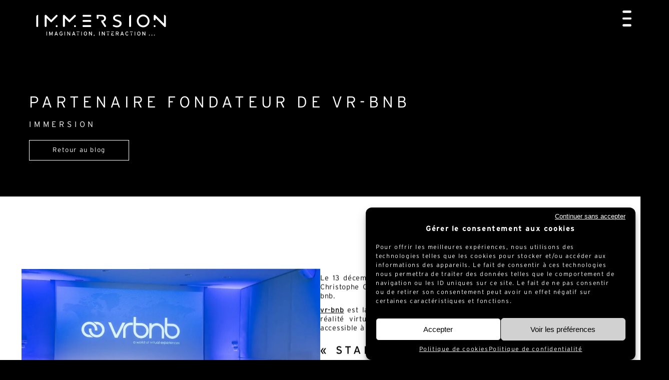

--- FILE ---
content_type: text/html; charset=UTF-8
request_url: https://www.immersion.fr/immersion-partenaire-fondateur-de-vr-bnb/
body_size: 14308
content:
<!DOCTYPE html>
<html lang="fr-FR" dir="ltr">
	<head>
		<meta charset="utf-8">
		<meta name="viewport" content="width=device-width, initial-scale=1, maximum-scale=5">
		<link rel="shortcut icon" media="(prefers-color-scheme: dark)" href="https://www.immersion.fr/favicon.ico" type="image/x-icon">
		<link rel="icon" media="(prefers-color-scheme: dark)" href="https://www.immersion.fr/favicon.png" type="image/png">
		<link rel="icon" media="(prefers-color-scheme: dark)" sizes="32x32" href="https://www.immersion.fr/favicon-32.png" type="image/png">
		<link rel="icon" media="(prefers-color-scheme: dark)" sizes="64x64" href="https://www.immersion.fr/favicon-64.png" type="image/png">
		<link rel="icon" media="(prefers-color-scheme: dark)" sizes="96x96" href="https://www.immersion.fr/favicon-96.png" type="image/png">
		<link rel="icon" media="(prefers-color-scheme: dark)" sizes="196x196" href="https://www.immersion.fr/favicon-196.png" type="image/png">
		<link rel="shortcut icon" media="(prefers-color-scheme: light)" href="https://www.immersion.fr/dark-favicon.ico" type="image/x-icon">
		<link rel="icon" media="(prefers-color-scheme: light)" href="https://www.immersion.fr/dark-favicon.png" type="image/png">
		<link rel="icon" sizes="32x32" media="(prefers-color-scheme: light)" href="https://www.immersion.fr/dark-favicon-32.png" type="image/png">
		<link rel="icon" sizes="64x64" media="(prefers-color-scheme: light)" href="https://www.immersion.fr/dark-favicon-64.png" type="image/png">
		<link rel="icon" sizes="96x96" media="(prefers-color-scheme: light)" href="https://www.immersion.fr/dark-favicon-96.png" type="image/png">
		<link rel="icon" sizes="196x196" media="(prefers-color-scheme: light)" href="https://www.immersion.fr/dark-favicon-196.png" type="image/png">
		<link rel="icon" href="https://www.immersion.fr/favicon-196.svg" type="image/svg+xml">
		<link rel="apple-touch-icon" sizes="152x152" href="https://www.immersion.fr/apple-touch-icon.png">
		<link rel="apple-touch-icon" sizes="60x60" href="https://www.immersion.fr/apple-touch-icon-60x60.png">
		<link rel="apple-touch-icon" sizes="76x76" href="https://www.immersion.fr/apple-touch-icon-76x76.png">
		<link rel="apple-touch-icon" sizes="114x114" href="https://www.immersion.fr/apple-touch-icon-114x114.png">
		<link rel="apple-touch-icon" sizes="120x120" href="https://www.immersion.fr/apple-touch-icon-120x120.png">
		<link rel="apple-touch-icon" sizes="144x144" href="https://www.immersion.fr/apple-touch-icon-144x144.png">
		<meta name="msapplication-TileImage" content="favicon-144.png">
		<meta name="msapplication-TileColor" content="#FFFFFF">
		<meta name='robots' content='index, follow, max-image-preview:large, max-snippet:-1, max-video-preview:-1' />

	<!-- This site is optimized with the Yoast SEO plugin v26.7 - https://yoast.com/wordpress/plugins/seo/ -->
	<title>Immersion, partenaire fondateur de vr-bnb | Immersion</title>
	<link rel="canonical" href="https://www.immersion.fr/immersion-partenaire-fondateur-de-vr-bnb/" />
	<meta property="og:locale" content="fr_FR" />
	<meta property="og:type" content="article" />
	<meta property="og:title" content="Immersion, partenaire fondateur de vr-bnb | Immersion" />
	<meta property="og:description" content="Le 13 décembre 2016, à l&#039;occasion de l’ouverture de l&#039;événement it3D Summit, Christophe Chartier, PDG et co-fondateur d&#039;Immersion a lancé la plateforme vr-bnb. vr-bnb est la première et l’unique plateforme de location en ligne de salles de réalité virtuelle à travers le monde. Christophe Chartier raconte la genèse de ce projet." />
	<meta property="og:url" content="https://www.immersion.fr/immersion-partenaire-fondateur-de-vr-bnb/" />
	<meta property="og:site_name" content="Immersion" />
	<meta property="article:publisher" content="https://www.facebook.com/ImmersionTechnologies/" />
	<meta property="article:published_time" content="2017-01-20T09:04:21+00:00" />
	<meta property="article:modified_time" content="2023-06-22T13:14:32+00:00" />
	<meta property="og:image" content="https://www.immersion.fr/wp-content/uploads/2017/01/visuel-home-1-1024x698.png" />
	<meta property="og:image:width" content="1024" />
	<meta property="og:image:height" content="698" />
	<meta property="og:image:type" content="image/png" />
	<meta name="author" content="admin" />
	<meta name="twitter:card" content="summary_large_image" />
	<meta name="twitter:creator" content="@immersion3D" />
	<meta name="twitter:site" content="@immersion3D" />
	<meta name="twitter:label1" content="Écrit par" />
	<meta name="twitter:data1" content="admin" />
	<meta name="twitter:label2" content="Durée de lecture estimée" />
	<meta name="twitter:data2" content="2 minutes" />
	<script type="application/ld+json" class="yoast-schema-graph">{"@context":"https://schema.org","@graph":[{"@type":"Article","@id":"https://www.immersion.fr/immersion-partenaire-fondateur-de-vr-bnb/#article","isPartOf":{"@id":"https://www.immersion.fr/immersion-partenaire-fondateur-de-vr-bnb/"},"author":{"name":"admin","@id":"https://www.immersion.fr/#/schema/person/53d6e41f499bc6d9b5f3db8c91aac221"},"headline":"Immersion, partenaire fondateur de vr-bnb","datePublished":"2017-01-20T09:04:21+00:00","dateModified":"2023-06-22T13:14:32+00:00","mainEntityOfPage":{"@id":"https://www.immersion.fr/immersion-partenaire-fondateur-de-vr-bnb/"},"wordCount":264,"commentCount":0,"publisher":{"@id":"https://www.immersion.fr/#organization"},"image":{"@id":"https://www.immersion.fr/immersion-partenaire-fondateur-de-vr-bnb/#primaryimage"},"thumbnailUrl":"https://www.immersion.fr/wp-content/uploads/2017/01/visuel-home-1.png","articleSection":["Actualités"],"inLanguage":"fr-FR","potentialAction":[{"@type":"CommentAction","name":"Comment","target":["https://www.immersion.fr/immersion-partenaire-fondateur-de-vr-bnb/#respond"]}]},{"@type":"WebPage","@id":"https://www.immersion.fr/immersion-partenaire-fondateur-de-vr-bnb/","url":"https://www.immersion.fr/immersion-partenaire-fondateur-de-vr-bnb/","name":"Immersion, partenaire fondateur de vr-bnb | Immersion","isPartOf":{"@id":"https://www.immersion.fr/#website"},"primaryImageOfPage":{"@id":"https://www.immersion.fr/immersion-partenaire-fondateur-de-vr-bnb/#primaryimage"},"image":{"@id":"https://www.immersion.fr/immersion-partenaire-fondateur-de-vr-bnb/#primaryimage"},"thumbnailUrl":"https://www.immersion.fr/wp-content/uploads/2017/01/visuel-home-1.png","datePublished":"2017-01-20T09:04:21+00:00","dateModified":"2023-06-22T13:14:32+00:00","breadcrumb":{"@id":"https://www.immersion.fr/immersion-partenaire-fondateur-de-vr-bnb/#breadcrumb"},"inLanguage":"fr-FR","potentialAction":[{"@type":"ReadAction","target":["https://www.immersion.fr/immersion-partenaire-fondateur-de-vr-bnb/"]}]},{"@type":"ImageObject","inLanguage":"fr-FR","@id":"https://www.immersion.fr/immersion-partenaire-fondateur-de-vr-bnb/#primaryimage","url":"https://www.immersion.fr/wp-content/uploads/2017/01/visuel-home-1.png","contentUrl":"https://www.immersion.fr/wp-content/uploads/2017/01/visuel-home-1.png","width":1851,"height":1262},{"@type":"BreadcrumbList","@id":"https://www.immersion.fr/immersion-partenaire-fondateur-de-vr-bnb/#breadcrumb","itemListElement":[{"@type":"ListItem","position":1,"name":"Home","item":"https://www.immersion.fr/"},{"@type":"ListItem","position":2,"name":"Immersion, partenaire fondateur de vr-bnb"}]},{"@type":"WebSite","@id":"https://www.immersion.fr/#website","url":"https://www.immersion.fr/","name":"Immersion","description":"Imagination, Interaction","publisher":{"@id":"https://www.immersion.fr/#organization"},"potentialAction":[{"@type":"SearchAction","target":{"@type":"EntryPoint","urlTemplate":"https://www.immersion.fr/?s={search_term_string}"},"query-input":{"@type":"PropertyValueSpecification","valueRequired":true,"valueName":"search_term_string"}}],"inLanguage":"fr-FR"},{"@type":"Organization","@id":"https://www.immersion.fr/#organization","name":"Immersion","url":"https://www.immersion.fr/","logo":{"@type":"ImageObject","inLanguage":"fr-FR","@id":"https://www.immersion.fr/#/schema/logo/image/","url":"http://www.immersion.fr/wp-content/uploads/2023/06/logo-immersion.png","contentUrl":"http://www.immersion.fr/wp-content/uploads/2023/06/logo-immersion.png","width":696,"height":696,"caption":"Immersion"},"image":{"@id":"https://www.immersion.fr/#/schema/logo/image/"},"sameAs":["https://www.facebook.com/ImmersionTechnologies/","https://x.com/immersion3D","https://www.linkedin.com/company/immersion/","https://www.youtube.com/immersion3D","https://www.instagram.com/immersiontechno/"]},{"@type":"Person","@id":"https://www.immersion.fr/#/schema/person/53d6e41f499bc6d9b5f3db8c91aac221","name":"admin","image":{"@type":"ImageObject","inLanguage":"fr-FR","@id":"https://www.immersion.fr/#/schema/person/image/","url":"https://secure.gravatar.com/avatar/f620506e06cbd8ea1bb2c78d02b68c7d09ff04b9420c352f1892e42bde2606c2?s=96&d=mm&r=g","contentUrl":"https://secure.gravatar.com/avatar/f620506e06cbd8ea1bb2c78d02b68c7d09ff04b9420c352f1892e42bde2606c2?s=96&d=mm&r=g","caption":"admin"},"sameAs":["http://www.immersion.fr"],"url":"https://www.immersion.fr/author/admin/"}]}</script>
	<!-- / Yoast SEO plugin. -->


<link rel='dns-prefetch' href='//cdn.jsdelivr.net' />
<link rel="alternate" title="oEmbed (JSON)" type="application/json+oembed" href="https://www.immersion.fr/wp-json/oembed/1.0/embed?url=https%3A%2F%2Fwww.immersion.fr%2Fimmersion-partenaire-fondateur-de-vr-bnb%2F" />
<link rel="alternate" title="oEmbed (XML)" type="text/xml+oembed" href="https://www.immersion.fr/wp-json/oembed/1.0/embed?url=https%3A%2F%2Fwww.immersion.fr%2Fimmersion-partenaire-fondateur-de-vr-bnb%2F&#038;format=xml" />
<style id='wp-img-auto-sizes-contain-inline-css' type='text/css'>
img:is([sizes=auto i],[sizes^="auto," i]){contain-intrinsic-size:3000px 1500px}
/*# sourceURL=wp-img-auto-sizes-contain-inline-css */
</style>
<link rel='stylesheet' id='bootstrap-css' href='https://www.immersion.fr/wp-content/themes/immersion/css/bootstrap-grid.min.css?ver=3e9a96fe1bb7b8162c60533ee74652d2' type='text/css' media='all' />
<link rel='stylesheet' id='swiper css-css' href='https://www.immersion.fr/wp-content/themes/immersion/css/swiper.min.css?ver=3e9a96fe1bb7b8162c60533ee74652d2' type='text/css' media='all' />
<link rel='stylesheet' id='fancyCSS-css' href='//cdn.jsdelivr.net/npm/@fancyapps/ui@5.0/dist/fancybox/fancybox.css?ver=3e9a96fe1bb7b8162c60533ee74652d2' type='text/css' media='all' />
<link rel='stylesheet' id='global-css' href='https://www.immersion.fr/wp-content/themes/immersion/css/screen.css?ver=3e9a96fe1bb7b8162c60533ee74652d2' type='text/css' media='all' />
<link rel='stylesheet' id='wp-block-library-css' href='https://www.immersion.fr/wp-includes/css/dist/block-library/style.min.css?ver=3e9a96fe1bb7b8162c60533ee74652d2' type='text/css' media='all' />
<style id='wp-block-library-inline-css' type='text/css'>
/*wp_block_styles_on_demand_placeholder:696be193b9996*/
/*# sourceURL=wp-block-library-inline-css */
</style>
<style id='classic-theme-styles-inline-css' type='text/css'>
/*! This file is auto-generated */
.wp-block-button__link{color:#fff;background-color:#32373c;border-radius:9999px;box-shadow:none;text-decoration:none;padding:calc(.667em + 2px) calc(1.333em + 2px);font-size:1.125em}.wp-block-file__button{background:#32373c;color:#fff;text-decoration:none}
/*# sourceURL=/wp-includes/css/classic-themes.min.css */
</style>
<link rel='stylesheet' id='contact-form-7-css' href='https://www.immersion.fr/wp-content/plugins/contact-form-7/includes/css/styles.css?ver=6.1.4' type='text/css' media='all' />
<link rel='stylesheet' id='wpa-css-css' href='https://www.immersion.fr/wp-content/plugins/honeypot/includes/css/wpa.css?ver=2.3.04' type='text/css' media='all' />
<link rel='stylesheet' id='cmplz-general-css' href='https://www.immersion.fr/wp-content/plugins/complianz-gdpr-premium/assets/css/cookieblocker.min.css?ver=1762266204' type='text/css' media='all' />
<script type="text/javascript" id="wpml-cookie-js-extra">
/* <![CDATA[ */
var wpml_cookies = {"wp-wpml_current_language":{"value":"fr","expires":1,"path":"/"}};
var wpml_cookies = {"wp-wpml_current_language":{"value":"fr","expires":1,"path":"/"}};
//# sourceURL=wpml-cookie-js-extra
/* ]]> */
</script>
<script type="text/javascript" src="https://www.immersion.fr/wp-content/plugins/sitepress-multilingual-cms/res/js/cookies/language-cookie.js?ver=486900" id="wpml-cookie-js" defer="defer" data-wp-strategy="defer"></script>
<script type="text/javascript" src="https://www.immersion.fr/wp-includes/js/jquery/jquery.min.js?ver=3.7.1" id="jquery-core-js"></script>
<script type="text/javascript" src="https://www.immersion.fr/wp-includes/js/jquery/jquery-migrate.min.js?ver=3.4.1" id="jquery-migrate-js"></script>
<link rel="https://api.w.org/" href="https://www.immersion.fr/wp-json/" /><link rel="alternate" title="JSON" type="application/json" href="https://www.immersion.fr/wp-json/wp/v2/posts/6729" /><link rel="EditURI" type="application/rsd+xml" title="RSD" href="https://www.immersion.fr/xmlrpc.php?rsd" />

<link rel='shortlink' href='https://www.immersion.fr/?p=6729' />
<meta name="generator" content="WPML ver:4.8.6 stt:1,4;" />
			<style>.cmplz-hidden {
					display: none !important;
				}</style>	
		<!-- Matomo -->
		<!--
			<script type="text/javascript" data-category="functional" data-service="matomo">
			var _paq = window._paq = window._paq || [];
			/* tracker methods like "setCustomDimension" should be called before "trackPageView" */
			_paq.push(['trackPageView']);
			_paq.push(['enableLinkTracking']);
			(function() {
				var u="https://immersion.matomo.cloud/";
				_paq.push(['setTrackerUrl', u+'matomo.php']);
				_paq.push(['setSiteId', '1']);
				var d=document, g=d.createElement('script'), s=d.getElementsByTagName('script')[0];
				g.async=true; g.src=u+'matomo.js'; s.parentNode.insertBefore(g,s);
			})();
			</script>
		-->
		<!-- End Matomo Code -->	
	</head>
			<body data-cmplz=1 class=" single">
		<header>
			<a href="https://www.immersion.fr" class="logo">
				<img width="260" height="43.5" src="https://www.immersion.fr/wp-content/themes/immersion/img/logo-immersion.svg" alt="Immersion | immagination, interaction...">
			</a>
			<input id="menuTrigger" type="checkbox" />
			<label for="menuTrigger" class="btnMenu">
				<span></span>
				<span></span>
				<span></span>
			</label>
		</header>
		<div class="menuContainer">		
			<div class="containIt">
				<div class="mainMenu">
					<nav class="menu-menu-header-container"><ul id="menu-menu-header" class="menu"><li><a href="https://www.immersion.fr/">Accueil</a></li>
<li class="children"><a href="https://www.immersion.fr/solutions/">Solutions</a>
<ul class="sub-menu">
	<li><a href="https://www.immersion.fr/solutions/#shariiing">Shariiing </a></li>
	<li><a href="https://www.immersion.fr/solutions/#produits">Produits</a></li>
	<li><a href="https://www.immersion.fr/solutions/#equipements">Équipements</a></li>
	<li><a href="https://www.immersion.fr/solutions/#services">Services</a></li>
</ul>
</li>
<li><a href="https://www.immersion.fr/usages/">Usages</a></li>
<li><a href="https://www.immersion.fr/les-cas-client/">Cas clients</a></li>
<li><a href="https://www.immersion.fr/approche-methodologie/">Approche &#038; méthodologie</a></li>
<li><a href="https://www.immersion.fr/recherche-developpement/">Recherche &#038; développement</a></li>
<li><a href="https://www.immersion.fr/experiences/">Expériences &#8211; Blog</a></li>
</ul></nav>		
					<ul class="otherLinks">
						<li>
															<a href="https://www.immersion.fr/histoire/">Histoire</a>
															
						</li>
						<li>
															<a href="https://www.immersion.fr/manifeste/">Manifeste</a>
															
						</li>
						<li>
															<a href="https://www.immersion.fr/partenaires/">Partenaires</a>
															
						</li>
						<li>
															<a href="https://www.immersion.fr/presse/">Presse</a>
															
						</li>
						<li>
							<a target="_blank" href="https://www.welcometothejungle.com/fr/companies/immersion">Carrières</a>
						</li>						
						<li>
							<a href="https://www.immersion.fr/investisseurs/">Investisseurs</a>						
						</li>
					</ul>
					<div class="dotBox left"></div>
					<div class="dotBox right"></div>
				</div>
				<div class="contactReseaux">
					<div class="contactAnchor">
						<a href="#contact" class="scrollTo menuScroll">
							<em>Contact</em>
						</a>
					</div>
					<ul class="social">
						<li>
							<a target="_blank" href="https://www.linkedin.com/company/1092796/" title="LinkedIn">
								<svg viewBox="0 0 24 24"><path d="M12 0c-6.627 0-12 5.373-12 12s5.373 12 12 12 12-5.373 12-12-5.373-12-12-12zm-2 16h-2v-6h2v6zm-1-6.891c-.607 0-1.1-.496-1.1-1.109 0-.612.492-1.109 1.1-1.109s1.1.497 1.1 1.109c0 .613-.493 1.109-1.1 1.109zm8 6.891h-1.998v-2.861c0-1.881-2.002-1.722-2.002 0v2.861h-2v-6h2v1.093c.872-1.616 4-1.736 4 1.548v3.359z"/></svg>
							</a>
						</li>
						<li>
							<a target="_blank" href="http://www.youtube.com/immersion3D/" title="Youtube">
								<svg viewBox="0 0 24 24"><path d="M10.918 13.933h.706v3.795h-.706v-.419c-.13.154-.266.272-.405.353-.381.218-.902.213-.902-.557v-3.172h.705v2.909c0 .153.037.256.188.256.138 0 .329-.176.415-.284v-2.881zm.642-4.181c.2 0 .311-.16.311-.377v-1.854c0-.223-.098-.38-.324-.38-.208 0-.309.161-.309.38v1.854c-.001.21.117.377.322.377zm-1.941 2.831h-2.439v.747h.823v4.398h.795v-4.398h.821v-.747zm4.721 2.253v2.105c0 .47-.176.834-.645.834-.259 0-.474-.094-.671-.34v.292h-.712v-5.145h.712v1.656c.16-.194.375-.354.628-.354.517.001.688.437.688.952zm-.727.043c0-.128-.024-.225-.075-.292-.086-.113-.244-.125-.367-.062l-.146.116v2.365l.167.134c.115.058.283.062.361-.039.04-.054.061-.141.061-.262v-1.96zm10.387-2.879c0 6.627-5.373 12-12 12s-12-5.373-12-12 5.373-12 12-12 12 5.373 12 12zm-10.746-2.251c0 .394.12.712.519.712.224 0 .534-.117.855-.498v.44h.741v-3.986h-.741v3.025c-.09.113-.291.299-.436.299-.159 0-.197-.108-.197-.269v-3.055h-.741v3.332zm-2.779-2.294v1.954c0 .703.367 1.068 1.085 1.068.597 0 1.065-.399 1.065-1.068v-1.954c0-.624-.465-1.071-1.065-1.071-.652 0-1.085.432-1.085 1.071zm-2.761-2.455l.993 3.211v2.191h.835v-2.191l.971-3.211h-.848l-.535 2.16-.575-2.16h-.841zm10.119 10.208c-.013-2.605-.204-3.602-1.848-3.714-1.518-.104-6.455-.103-7.971 0-1.642.112-1.835 1.104-1.848 3.714.013 2.606.204 3.602 1.848 3.715 1.516.103 6.453.103 7.971 0 1.643-.113 1.835-1.104 1.848-3.715zm-.885-.255v.966h-1.35v.716c0 .285.024.531.308.531.298 0 .315-.2.315-.531v-.264h.727v.285c0 .731-.313 1.174-1.057 1.174-.676 0-1.019-.491-1.019-1.174v-1.704c0-.659.435-1.116 1.071-1.116.678.001 1.005.431 1.005 1.117zm-.726-.007c0-.256-.054-.445-.309-.445-.261 0-.314.184-.314.445v.385h.623v-.385z"/></svg>
							</a>
						</li>
						<li>
							<a target="_blank" href="https://twitter.com/immersion3D" title="Twitter">
								<svg viewBox="0 0 24 24"><path d="M7,6.4L16,18.6h2L9,6.4H7z M12,0C5.4,0,0,5.4,0,12s5.4,12,12,12s12-5.4,12-12S18.6,0,12,0z M15.5,19.5L11.4,14l-5.1,5.5H5l5.8-6.3L5,5.5h4.5l3.8,5.1L18,5.5h1.3l-5.4,5.9l6.1,8.2H15.5z"/></svg>
							</a>
						</li>	
						<li>
							<a target="_blank" href="https://www.instagram.com/immersion.xr/" title="Instagram">
								<svg viewBox="0 0 24 24"><path d="M14.829 6.302c-.738-.034-.96-.04-2.829-.04s-2.09.007-2.828.04c-1.899.087-2.783.986-2.87 2.87-.033.738-.041.959-.041 2.828s.008 2.09.041 2.829c.087 1.879.967 2.783 2.87 2.87.737.033.959.041 2.828.041 1.87 0 2.091-.007 2.829-.041 1.899-.086 2.782-.988 2.87-2.87.033-.738.04-.96.04-2.829s-.007-2.09-.04-2.828c-.088-1.883-.973-2.783-2.87-2.87zm-2.829 9.293c-1.985 0-3.595-1.609-3.595-3.595 0-1.985 1.61-3.594 3.595-3.594s3.595 1.609 3.595 3.594c0 1.985-1.61 3.595-3.595 3.595zm3.737-6.491c-.464 0-.84-.376-.84-.84 0-.464.376-.84.84-.84.464 0 .84.376.84.84 0 .463-.376.84-.84.84zm-1.404 2.896c0 1.289-1.045 2.333-2.333 2.333s-2.333-1.044-2.333-2.333c0-1.289 1.045-2.333 2.333-2.333s2.333 1.044 2.333 2.333zm-2.333-12c-6.627 0-12 5.373-12 12s5.373 12 12 12 12-5.373 12-12-5.373-12-12-12zm6.958 14.886c-.115 2.545-1.532 3.955-4.071 4.072-.747.034-.986.042-2.887.042s-2.139-.008-2.886-.042c-2.544-.117-3.955-1.529-4.072-4.072-.034-.746-.042-.985-.042-2.886 0-1.901.008-2.139.042-2.886.117-2.544 1.529-3.955 4.072-4.071.747-.035.985-.043 2.886-.043s2.14.008 2.887.043c2.545.117 3.957 1.532 4.071 4.071.034.747.042.985.042 2.886 0 1.901-.008 2.14-.042 2.886z"/></svg>
							</a>
						</li>						
						<li>
							<a target="_blank" href="https://www.facebook.com/ImmersionTechnologies/" title="Facebook">
								<svg viewBox="0 0 24 24"><path d="M12 0c-6.627 0-12 5.373-12 12s5.373 12 12 12 12-5.373 12-12-5.373-12-12-12zm3 8h-1.35c-.538 0-.65.221-.65.778v1.222h2l-.209 2h-1.791v7h-3v-7h-2v-2h2v-2.308c0-1.769.931-2.692 3.029-2.692h1.971v3z"/></svg>
							</a>
						</li>											
					</ul>
					<div class="link openNewsletter white">
						<div class="frame"></div>
						Newsletter					</div>
				</div>
				<ul id='langSwitch' class='nav show top'><span class='openLang fr'>fr</span><li><a class='en' href='https://www.immersion.fr/en/immersion-founding-partner-of-vr-bnb/'>en</a></li></ul>	
			</div>				
		</div>
					<div class="scrollTop" title="Remonter">
				<div>
					<svg  viewBox="0 0 24 24" fill="none" stroke="#ffffff" stroke-width="1" stroke-linecap="round" stroke-linejoin="round">
						<path d="M18 15l-6-6-6 6"/>
					</svg>
				</div>
			</div>
		
		<main role="single">
	<section class="topPage singlePost lightText">
		<div class="container-fluid">
			<div class="row">
				<div class="col-12 block basicTextBlockCenter">					
											<h1 class="t-2">
							partenaire fondateur de vr-bnb							<em>Immersion</em>
						</h1>	
						
																					<a class="link white" href="https://www.immersion.fr/experiences/">
							<div class="frame"></div>
							Retour au blog
						</a>
													
				</div>
			</div>
		</div>
	</section>
	<section class="postContent backLight">				
					<div class="basicContent">
				
<div class="wp-block-columns is-layout-flex wp-container-core-columns-is-layout-9d6595d7 wp-block-columns-is-layout-flex">
<div class="wp-block-column is-layout-flow wp-block-column-is-layout-flow">
<figure class="wp-block-image size-large"><img fetchpriority="high" decoding="async" width="1024" height="683" src="https://www.immersion.fr/wp-content/uploads/2017/01/a16053_0044-1-1024x683.jpg" alt="" class="wp-image-9414" srcset="https://www.immersion.fr/wp-content/uploads/2017/01/a16053_0044-1-1024x683.jpg 1024w, https://www.immersion.fr/wp-content/uploads/2017/01/a16053_0044-1-300x200.jpg 300w, https://www.immersion.fr/wp-content/uploads/2017/01/a16053_0044-1-150x100.jpg 150w, https://www.immersion.fr/wp-content/uploads/2017/01/a16053_0044-1-768x512.jpg 768w, https://www.immersion.fr/wp-content/uploads/2017/01/a16053_0044-1-1536x1024.jpg 1536w, https://www.immersion.fr/wp-content/uploads/2017/01/a16053_0044-1-2048x1365.jpg 2048w" sizes="(max-width: 1024px) 100vw, 1024px" /></figure>
</div>



<div class="wp-block-column is-layout-flow wp-block-column-is-layout-flow">
<p>Le 13 décembre 2016, à l’occasion de l’ouverture de l’événement&nbsp;<a href="http://inspiriencethe3d.com/" target="_blank" rel="noreferrer noopener">it3D Summit</a>, Christophe Chartier, PDG et co-fondateur d’Immersion a lancé la plateforme vr-bnb.</p>



<p><a href="http://www.vr-bnb.com/" target="_blank" rel="noreferrer noopener">vr-bnb</a> est la première et l’unique plateforme de location en ligne de salles de réalité virtuelle à travers le monde qui rend l’usage de la réalité virtuelle accessible à tous les professionnels.</p>



<h2 class="wp-block-heading">«&nbsp;START-UP VINTAGE&nbsp;»</h2>



<p>Christophe Chartier explique la genèse de ce projet : «&nbsp;J’aime à dire que nous sommes une&nbsp;<em>start-up vintage</em>,&nbsp;c’est-à-dire une entreprise d’expérience avec l’esprit agile&nbsp;d’une start-up. Notre équipe pluridisciplinaire innove et coinnove&nbsp;sans cesse avec nos clients et partenaires. vr-bnb est le résultat de notre écoute du marché et&nbsp;de notre capacité à innover.</p>
</div>
</div>



<div class="wp-block-columns is-layout-flex wp-container-core-columns-is-layout-9d6595d7 wp-block-columns-is-layout-flex">
<div class="wp-block-column is-layout-flow wp-block-column-is-layout-flow">
<h2 class="wp-block-heading">DÉMOCRATISER LES USAGES</h2>



<p>« Notre ambition est de démocratiser les usages de ces technologies pour en faire bénéficier tout l’écosystème, et pas seulement Immersion. C’est ce que nous avons fait en initiant it3D et c’est ce que nous continuons à promouvoir avec vr-bnb. »</p>



<p>« Nous avons présenté ce concept à quelques industriels et académiques en avant-première, <a href="https://www.immersion.fr/video-salle-3d-immersive-et-collaborative-pour-alstom-transport/" target="_blank" rel="noreferrer noopener">Alstom </a>a tout de suite<br>adhéré, et beaucoup d’autres suivent, tout comme des partenaires de renommée internationale, comme NVIDIA,<br>HP et Barco, qui ont immédiatement souhaité s’associer à ce concept disruptif qui va révolutionner l’usage de la<br>réalité virtuelle » conclut Christophe Chartier.</p>
</div>



<div class="wp-block-column is-layout-flow wp-block-column-is-layout-flow">
<figure class="wp-block-image size-large"><img decoding="async" width="1024" height="698" src="https://www.immersion.fr/wp-content/uploads/2017/01/visuel-home-1-1024x698.png" alt="" class="wp-image-9418" srcset="https://www.immersion.fr/wp-content/uploads/2017/01/visuel-home-1-1024x698.png 1024w, https://www.immersion.fr/wp-content/uploads/2017/01/visuel-home-1-300x205.png 300w, https://www.immersion.fr/wp-content/uploads/2017/01/visuel-home-1-150x102.png 150w, https://www.immersion.fr/wp-content/uploads/2017/01/visuel-home-1-768x524.png 768w, https://www.immersion.fr/wp-content/uploads/2017/01/visuel-home-1-1536x1047.png 1536w, https://www.immersion.fr/wp-content/uploads/2017/01/visuel-home-1.png 1851w" sizes="(max-width: 1024px) 100vw, 1024px" /></figure>
</div>
</div>



<figure class="wp-block-image size-large is-resized"><img decoding="async" src="https://www.immersion.fr/wp-content/uploads/2017/01/logo-vrbnb-04-1-1024x266.png" alt="" class="wp-image-9416" width="300" srcset="https://www.immersion.fr/wp-content/uploads/2017/01/logo-vrbnb-04-1-1024x266.png 1024w, https://www.immersion.fr/wp-content/uploads/2017/01/logo-vrbnb-04-1-300x78.png 300w, https://www.immersion.fr/wp-content/uploads/2017/01/logo-vrbnb-04-1-150x39.png 150w, https://www.immersion.fr/wp-content/uploads/2017/01/logo-vrbnb-04-1-768x199.png 768w, https://www.immersion.fr/wp-content/uploads/2017/01/logo-vrbnb-04-1-1536x399.png 1536w, https://www.immersion.fr/wp-content/uploads/2017/01/logo-vrbnb-04-1.png 2008w" sizes="(max-width: 1024px) 100vw, 1024px" /></figure>



<p>La plateforme sera officiellement ouverte le 14 mars 2017.</p>



<p>Pour en savoir plus :&nbsp;<a href="http://www.vr-bnb.com/" target="_blank" rel="noreferrer noopener">vr-bnb.com</a></p>
			</div>
							
	</section>	
			<section class="moreActu backLight">				
			<div class="row">
				<div class="bar"></div>
				<div class="col-12 center basicTextBlockCenter">
					<p class="t-2 center">
													<em>Ça peut aussi</em>
							vous intéresser
												
					</p>
				</div>
				<div class="swiper moreActuSwiper basicTextBlockCenter">
					<div class="swiper-wrapper">
													<article class="blockPostPreview swiper-slide">						
								<div class="content">									
									<div class="thumbnail">
																						<img src="https://www.immersion.fr/wp-content/uploads/2016/09/logos_small-e1473935403551-1-300x162.png" class="attachment-medium size-medium wp-post-image" alt="" decoding="async" loading="lazy" srcset="https://www.immersion.fr/wp-content/uploads/2016/09/logos_small-e1473935403551-1-300x162.png 300w, https://www.immersion.fr/wp-content/uploads/2016/09/logos_small-e1473935403551-1-150x81.png 150w, https://www.immersion.fr/wp-content/uploads/2016/09/logos_small-e1473935403551-1.png 325w" />												
									</div>
									<div class="postPreviewContent">										
																					<p class="t-4">
												Aménagement urbain												<em>Immersion au cœur du projet</em>
											</p>
											
										<div class="block-text">
											<p>Immersion participe activement au projet d’aménagement urbain de l’écoquartier ZAC Bastide Niel en mettant la réalité virtuelle au service des parties prenantes comme des citoyens bordelais.</p>
										</div>       
										<a class="link" href="https://www.immersion.fr/immersion-au-coeur-dun-projet-damenagement-urbain/">
											<div class="frame"></div>
											En savoir plus										</a>
									</div>							
								</div>							
							</article>
													<article class="blockPostPreview swiper-slide">						
								<div class="content">									
									<div class="thumbnail">
																						<img src="https://www.immersion.fr/wp-content/uploads/2023/04/magellan-300x246.png" class="attachment-medium size-medium wp-post-image" alt="Magellan" decoding="async" loading="lazy" srcset="https://www.immersion.fr/wp-content/uploads/2023/04/magellan-300x246.png 300w, https://www.immersion.fr/wp-content/uploads/2023/04/magellan.png 325w" />												
									</div>
									<div class="postPreviewContent">										
																					<p class="t-4">
												Magellan												<em></em>
											</p>
											
										<div class="block-text">
											<p>Magellan est un projet de recherche européen&nbsp;qui a pour but le développement d’une plateforme pour la création de jeux géolocalisés. Le rôle d’Immersion est de mettre en place une combinaison de matériel et de logiciel qui permettra à des non-experts de créer un jeu géolocalisé.</p>
										</div>       
										<a class="link" href="https://www.immersion.fr/magellan/">
											<div class="frame"></div>
											En savoir plus										</a>
									</div>							
								</div>							
							</article>
													<article class="blockPostPreview swiper-slide">						
								<div class="content">									
									<div class="thumbnail">
																						<img src="https://www.immersion.fr/wp-content/uploads/2023/03/travail-sur-tablette-graphique-300x168.jpg" class="attachment-medium size-medium wp-post-image" alt="Travail en binôme sur une tablette graphique" decoding="async" loading="lazy" srcset="https://www.immersion.fr/wp-content/uploads/2023/03/travail-sur-tablette-graphique-300x168.jpg 300w, https://www.immersion.fr/wp-content/uploads/2023/03/travail-sur-tablette-graphique-1024x573.jpg 1024w, https://www.immersion.fr/wp-content/uploads/2023/03/travail-sur-tablette-graphique-768x430.jpg 768w, https://www.immersion.fr/wp-content/uploads/2023/03/travail-sur-tablette-graphique-1536x860.jpg 1536w, https://www.immersion.fr/wp-content/uploads/2023/03/travail-sur-tablette-graphique.jpg 1750w" />												
									</div>
									<div class="postPreviewContent">										
																					<p class="t-4">
												L’importance des Facteurs Humains												<em>dans le design des espaces de collaboration immersifs</em>
											</p>
											
										<div class="block-text">
											<p>Dynamiser vos équipes. Travailler ensemble dans le monde de demain. Vous avez cette envie de faire évoluer votre espace de travail&nbsp;dans un monde effervescent. La collaboration y est un mot fourre-tout omniprésent, l’immersion la bascule tangible des prochaines années. Tout vous est possible, mais par où commencer&nbsp;? Comment faire le choix&nbsp;qui vous&nbsp;correspond ? Explications de [&hellip;]</p>
										</div>       
										<a class="link" href="https://www.immersion.fr/limportance-des-facteurs-humains-dans-le-design-des-espaces-de-collaboration-immersifs/">
											<div class="frame"></div>
											En savoir plus										</a>
									</div>							
								</div>							
							</article>
													<article class="blockPostPreview swiper-slide">						
								<div class="content">									
									<div class="thumbnail">
																						<img src="https://www.immersion.fr/wp-content/uploads/2025/10/Immersion_RenaultDesign02-300x200.jpg" class="attachment-medium size-medium wp-post-image" alt="" decoding="async" loading="lazy" srcset="https://www.immersion.fr/wp-content/uploads/2025/10/Immersion_RenaultDesign02-300x200.jpg 300w, https://www.immersion.fr/wp-content/uploads/2025/10/Immersion_RenaultDesign02-1024x683.jpg 1024w, https://www.immersion.fr/wp-content/uploads/2025/10/Immersion_RenaultDesign02-150x100.jpg 150w, https://www.immersion.fr/wp-content/uploads/2025/10/Immersion_RenaultDesign02-768x512.jpg 768w, https://www.immersion.fr/wp-content/uploads/2025/10/Immersion_RenaultDesign02-1536x1024.jpg 1536w, https://www.immersion.fr/wp-content/uploads/2025/10/Immersion_RenaultDesign02-2048x1365.jpg 2048w" />												
									</div>
									<div class="postPreviewContent">										
																					<p class="t-4">
												Comment la réalité virtuelle accélère l'innovation : de l'idée à la production												<em></em>
											</p>
											
										<div class="block-text">
											<p>Immersion accompagne depuis 1994 les entreprises et institutions dans leur transformation grâce aux technologies immersives et collaboratives. Voici comment ces outils révolutionnent concrètement la conception, la collaboration et la production dans divers secteurs.</p>
										</div>       
										<a class="link" href="https://www.immersion.fr/comment-la-realite-virtuelle-accelere-linnovation-de-lidee-a-la-production/">
											<div class="frame"></div>
											En savoir plus										</a>
									</div>							
								</div>							
							</article>
											</div>
					<div class="swiper-pagination"></div>
				</div>
				<div class="col-12 center basicTextBlockCenter">
					<a href="https://www.immersion.fr/experience/" class="link">
						<div class="frame"></div>
						Retour au blog					</a>
				</div>
			</div>				
		</section>
			
</main>
<div class="newsletterForm">
			<div>
				<div class="closePop">
					<svg viewBox="0 0 24 24">
						<path d="m12 10.93 5.719-5.72c.146-.146.339-.219.531-.219.404 0 .75.324.75.749 0 .193-.073.385-.219.532l-5.72 5.719 5.719 5.719c.147.147.22.339.22.531 0 .427-.349.75-.75.75-.192 0-.385-.073-.531-.219l-5.719-5.719-5.719 5.719c-.146.146-.339.219-.531.219-.401 0-.75-.323-.75-.75 0-.192.073-.384.22-.531l5.719-5.719-5.72-5.719c-.146-.147-.219-.339-.219-.532 0-.425.346-.749.75-.749.192 0 .385.073.531.219z"></path>
					</svg>
				</div>
				
<div class="wpcf7 no-js" id="wpcf7-f2141-o1" lang="fr-FR" dir="ltr" data-wpcf7-id="2141">
<div class="screen-reader-response"><p role="status" aria-live="polite" aria-atomic="true"></p> <ul></ul></div>
<form action="/immersion-partenaire-fondateur-de-vr-bnb/#wpcf7-f2141-o1" method="post" class="wpcf7-form init" aria-label="Formulaire de contact" novalidate="novalidate" data-status="init">
<fieldset class="hidden-fields-container"><input type="hidden" name="_wpcf7" value="2141" /><input type="hidden" name="_wpcf7_version" value="6.1.4" /><input type="hidden" name="_wpcf7_locale" value="fr_FR" /><input type="hidden" name="_wpcf7_unit_tag" value="wpcf7-f2141-o1" /><input type="hidden" name="_wpcf7_container_post" value="0" /><input type="hidden" name="_wpcf7_posted_data_hash" value="" /><input type="hidden" name="_wpcf7_recaptcha_response" value="" />
</fieldset>
<span class="wpcf7-form-control-wrap" data-name="langue"><span class="wpcf7-form-control wpcf7-radio"><span class="wpcf7-list-item first"><label><input type="radio" name="langue" value="Français" checked="checked" /><span class="wpcf7-list-item-label">Français</span></label></span><span class="wpcf7-list-item last"><label><input type="radio" name="langue" value="Anglais" /><span class="wpcf7-list-item-label">Anglais</span></label></span></span></span>
<label><span class="wpcf7-form-control-wrap" data-name="email"><input size="40" maxlength="400" class="wpcf7-form-control wpcf7-email wpcf7-validates-as-required wpcf7-text wpcf7-validates-as-email" aria-required="true" aria-invalid="false" placeholder="E-mail*" value="" type="email" name="email" /></span></label>
<p class="novalidate">
<span class="wpcf7-form-control-wrap" data-name="rgpd-consent"><span class="wpcf7-form-control wpcf7-acceptance"><span class="wpcf7-list-item"><label><input type="checkbox" name="rgpd-consent" value="1" aria-invalid="false" /><span class="wpcf7-list-item-label"><span><span>En soumettant ce formulaire, j'accepte la&nbsp;</span><a target="_blank" href="https://www.immersion.fr/politique-de-confidentialite/">politique de confidentialité*</a></span></span></label></span></span></span>
</p>
<p class="recaptchaCredit">Ce site est protégé par reCAPTCHA et Google : <a target="_blank" href="https://policies.google.com/privacy">Privacy Policy</a> et <a href="https://policies.google.com/terms">Conditions d'utilisation</a>.</p>
<div class="link">
<div class="frame"></div>
<input class="wpcf7-form-control wpcf7-submit has-spinner" type="submit" value="S&#039;inscrire" />
</div><div class="wpcf7-response-output" aria-hidden="true"></div>
</form>
</div>
			</div>
		</div>
		<footer class="lightText">
			<div class="container-fluid">
				<div class="row">					
					<p class="t-2">
						Contactez-nous					</p>
					<div class="footerInfos" itemscope itemtype="https://schema.org/Organization">
						<div class="dotBox"></div>
						<div>								
							<div class="eMail">
								<p>
									<a itemprop="email" href="mailto:info@immersion.fr">info@immersion.fr</a>
								</p>
							</div>					
							<div class="adress" itemprop="address">
								<p><strong>BORDEAUX</strong> - Siège social<br>
									<em itemprop="telephone">+33 5 57 54 17 00</em> <br>
									<em itemprop="streetAddress">3, rue Raymond Lavigne</em><br>
									<em itemprop="postalCode">33 100</em> <em itemprop="addressLocality">Bordeaux</em> - France<br>
								</p>
							</div>							
							<div class="adress">
								<p><strong>PARIS</strong><br>
									+33 1 58 88 01 08<br>
									40, rue Marcel Yol<br>
									92 170 Vanves - France
								</p>
							</div>
							<div class="adress">
								<p><strong>NANTES</strong><br>
									+33 2 28 21 33 12<br>
									6, rue de la Grande Ouche<br>
									44 690 Chateau Thébaud - France
								</p>
							</div>
							<div class="adress">
								<p><strong>AIX-EN-PROVENCE</strong><br>
									8 avenue Léo Lagrange<br>
									(Résidence le Panoramic Bat A)<br>
									13090 AIX-EN-PROVENCE - France
								</p>
							</div>
							<div class="adress">
								<p><strong>SINGAPOUR</strong> - Showroom<br>
									1 CREATE Way<br>
									#08-01, CREATE Tower<br>
									Singapore 138602
								</p>
							</div>
							<a href="https://cornershop-immersion.com/fr/" class="link white" target="_blank">
								<div class="frame"></div>
								cornershop.com								
							</a>
							<div class="link openNewsletter white">
								<div class="frame"></div>
								Newsletter
							</div>
							<ul class="social">
								<li>
									<a target="_blank" href="https://www.linkedin.com/company/1092796/" title="LinkedIn">
										<svg viewBox="0 0 24 24"><path d="M12 0c-6.627 0-12 5.373-12 12s5.373 12 12 12 12-5.373 12-12-5.373-12-12-12zm-2 16h-2v-6h2v6zm-1-6.891c-.607 0-1.1-.496-1.1-1.109 0-.612.492-1.109 1.1-1.109s1.1.497 1.1 1.109c0 .613-.493 1.109-1.1 1.109zm8 6.891h-1.998v-2.861c0-1.881-2.002-1.722-2.002 0v2.861h-2v-6h2v1.093c.872-1.616 4-1.736 4 1.548v3.359z"/></svg>
									</a>
								</li>
								<li>
									<a target="_blank" href="http://www.youtube.com/immersion3D/" title="Youtube">
										<svg viewBox="0 0 24 24"><path d="M10.918 13.933h.706v3.795h-.706v-.419c-.13.154-.266.272-.405.353-.381.218-.902.213-.902-.557v-3.172h.705v2.909c0 .153.037.256.188.256.138 0 .329-.176.415-.284v-2.881zm.642-4.181c.2 0 .311-.16.311-.377v-1.854c0-.223-.098-.38-.324-.38-.208 0-.309.161-.309.38v1.854c-.001.21.117.377.322.377zm-1.941 2.831h-2.439v.747h.823v4.398h.795v-4.398h.821v-.747zm4.721 2.253v2.105c0 .47-.176.834-.645.834-.259 0-.474-.094-.671-.34v.292h-.712v-5.145h.712v1.656c.16-.194.375-.354.628-.354.517.001.688.437.688.952zm-.727.043c0-.128-.024-.225-.075-.292-.086-.113-.244-.125-.367-.062l-.146.116v2.365l.167.134c.115.058.283.062.361-.039.04-.054.061-.141.061-.262v-1.96zm10.387-2.879c0 6.627-5.373 12-12 12s-12-5.373-12-12 5.373-12 12-12 12 5.373 12 12zm-10.746-2.251c0 .394.12.712.519.712.224 0 .534-.117.855-.498v.44h.741v-3.986h-.741v3.025c-.09.113-.291.299-.436.299-.159 0-.197-.108-.197-.269v-3.055h-.741v3.332zm-2.779-2.294v1.954c0 .703.367 1.068 1.085 1.068.597 0 1.065-.399 1.065-1.068v-1.954c0-.624-.465-1.071-1.065-1.071-.652 0-1.085.432-1.085 1.071zm-2.761-2.455l.993 3.211v2.191h.835v-2.191l.971-3.211h-.848l-.535 2.16-.575-2.16h-.841zm10.119 10.208c-.013-2.605-.204-3.602-1.848-3.714-1.518-.104-6.455-.103-7.971 0-1.642.112-1.835 1.104-1.848 3.714.013 2.606.204 3.602 1.848 3.715 1.516.103 6.453.103 7.971 0 1.643-.113 1.835-1.104 1.848-3.715zm-.885-.255v.966h-1.35v.716c0 .285.024.531.308.531.298 0 .315-.2.315-.531v-.264h.727v.285c0 .731-.313 1.174-1.057 1.174-.676 0-1.019-.491-1.019-1.174v-1.704c0-.659.435-1.116 1.071-1.116.678.001 1.005.431 1.005 1.117zm-.726-.007c0-.256-.054-.445-.309-.445-.261 0-.314.184-.314.445v.385h.623v-.385z"/></svg>
									</a>
								</li>
								<li>
									<a target="_blank" href="https://twitter.com/immersion3D" title="Twitter">
										<svg viewBox="0 0 24 24"><path d="M7,6.4L16,18.6h2L9,6.4H7z M12,0C5.4,0,0,5.4,0,12s5.4,12,12,12s12-5.4,12-12S18.6,0,12,0z M15.5,19.5L11.4,14l-5.1,5.5H5l5.8-6.3L5,5.5h4.5l3.8,5.1L18,5.5h1.3l-5.4,5.9l6.1,8.2H15.5z"/></svg>
									</a>
								</li>	
								<li>
									<a target="_blank" href="https://www.instagram.com/immersion.xr/" title="Instagram">
										<svg viewBox="0 0 24 24"><path d="M14.829 6.302c-.738-.034-.96-.04-2.829-.04s-2.09.007-2.828.04c-1.899.087-2.783.986-2.87 2.87-.033.738-.041.959-.041 2.828s.008 2.09.041 2.829c.087 1.879.967 2.783 2.87 2.87.737.033.959.041 2.828.041 1.87 0 2.091-.007 2.829-.041 1.899-.086 2.782-.988 2.87-2.87.033-.738.04-.96.04-2.829s-.007-2.09-.04-2.828c-.088-1.883-.973-2.783-2.87-2.87zm-2.829 9.293c-1.985 0-3.595-1.609-3.595-3.595 0-1.985 1.61-3.594 3.595-3.594s3.595 1.609 3.595 3.594c0 1.985-1.61 3.595-3.595 3.595zm3.737-6.491c-.464 0-.84-.376-.84-.84 0-.464.376-.84.84-.84.464 0 .84.376.84.84 0 .463-.376.84-.84.84zm-1.404 2.896c0 1.289-1.045 2.333-2.333 2.333s-2.333-1.044-2.333-2.333c0-1.289 1.045-2.333 2.333-2.333s2.333 1.044 2.333 2.333zm-2.333-12c-6.627 0-12 5.373-12 12s5.373 12 12 12 12-5.373 12-12-5.373-12-12-12zm6.958 14.886c-.115 2.545-1.532 3.955-4.071 4.072-.747.034-.986.042-2.887.042s-2.139-.008-2.886-.042c-2.544-.117-3.955-1.529-4.072-4.072-.034-.746-.042-.985-.042-2.886 0-1.901.008-2.139.042-2.886.117-2.544 1.529-3.955 4.072-4.071.747-.035.985-.043 2.886-.043s2.14.008 2.887.043c2.545.117 3.957 1.532 4.071 4.071.034.747.042.985.042 2.886 0 1.901-.008 2.14-.042 2.886z"/></svg>
									</a>
								</li>						
								<li>
									<a target="_blank" href="https://www.facebook.com/ImmersionTechnologies/" title="Facebook">
										<svg viewBox="0 0 24 24"><path d="M12 0c-6.627 0-12 5.373-12 12s5.373 12 12 12 12-5.373 12-12-5.373-12-12-12zm3 8h-1.35c-.538 0-.65.221-.65.778v1.222h2l-.209 2h-1.791v7h-3v-7h-2v-2h2v-2.308c0-1.769.931-2.692 3.029-2.692h1.971v3z"/></svg>
									</a>
								</li>
							</ul>
						</div>
					</div>	
					<div class="contactFooter" id="contact">
						
<div class="wpcf7 no-js" id="wpcf7-f8-o2" lang="fr-FR" dir="ltr" data-wpcf7-id="8">
<div class="screen-reader-response"><p role="status" aria-live="polite" aria-atomic="true"></p> <ul></ul></div>
<form action="/immersion-partenaire-fondateur-de-vr-bnb/#wpcf7-f8-o2" method="post" class="wpcf7-form init" aria-label="Formulaire de contact" novalidate="novalidate" data-status="init">
<fieldset class="hidden-fields-container"><input type="hidden" name="_wpcf7" value="8" /><input type="hidden" name="_wpcf7_version" value="6.1.4" /><input type="hidden" name="_wpcf7_locale" value="fr_FR" /><input type="hidden" name="_wpcf7_unit_tag" value="wpcf7-f8-o2" /><input type="hidden" name="_wpcf7_container_post" value="0" /><input type="hidden" name="_wpcf7_posted_data_hash" value="" /><input type="hidden" name="_wpcf7_recaptcha_response" value="" />
</fieldset>
<label><span class="wpcf7-form-control-wrap" data-name="nom"><input size="40" maxlength="400" class="wpcf7-form-control wpcf7-text wpcf7-validates-as-required" aria-required="true" aria-invalid="false" placeholder="Nom*" value="" type="text" name="nom" /></span></label>
<label><span class="wpcf7-form-control-wrap" data-name="prenom"><input size="40" maxlength="400" class="wpcf7-form-control wpcf7-text wpcf7-validates-as-required" aria-required="true" aria-invalid="false" placeholder="Prénom*" value="" type="text" name="prenom" /></span></label>
<label><span class="wpcf7-form-control-wrap" data-name="organisation"><input size="40" maxlength="400" class="wpcf7-form-control wpcf7-text" aria-invalid="false" placeholder="Organisation" value="" type="text" name="organisation" /></span></label>
<label><span class="wpcf7-form-control-wrap" data-name="tel"><input size="40" maxlength="400" class="wpcf7-form-control wpcf7-tel wpcf7-text wpcf7-validates-as-tel" aria-invalid="false" placeholder="Téléphone" value="" type="tel" name="tel" /></span></label>
<label><span class="wpcf7-form-control-wrap" data-name="email"><input size="40" maxlength="400" class="wpcf7-form-control wpcf7-email wpcf7-validates-as-required wpcf7-text wpcf7-validates-as-email" aria-required="true" aria-invalid="false" placeholder="E-mail*" value="" type="email" name="email" /></span></label>
<label class="big"><span class="wpcf7-form-control-wrap" data-name="message"><textarea cols="40" rows="10" maxlength="2000" class="wpcf7-form-control wpcf7-textarea" aria-invalid="false" placeholder="Message" name="message"></textarea></span></label>
<p class="novalidate">
<span class="wpcf7-form-control-wrap" data-name="rgpd-consent"><span class="wpcf7-form-control wpcf7-acceptance"><span class="wpcf7-list-item"><label><input type="checkbox" name="rgpd-consent" value="1" aria-invalid="false" /><span class="wpcf7-list-item-label"><span><span>En soumettant ce formulaire, j'accepte la&nbsp;</span><a target="_blank" href="https://www.immersion.fr/politique-de-confidentialite/">politique de confidentialité*</a></span></span></label></span></span></span>
</p>
<p class="recaptchaCredit">Ce site est protégé par reCAPTCHA et Google : <a target="_blank" href="https://policies.google.com/privacy">Privacy Policy</a> et <a href="https://policies.google.com/terms">Conditions d'utilisation</a>.</p>
<div class="link">
<div class="frame"></div>
<input class="wpcf7-form-control wpcf7-submit has-spinner" type="submit" value="Envoyer" />
</div><div class="wpcf7-response-output" aria-hidden="true"></div>
</form>
</div>
					</div>			
					<div class="menuFooter">
						<div class="mentions-container">
							<p>
																	<a rel="nofollow" href="https://www.immersion.fr/mentions-legales/">Mentions légales</a>
									&nbsp;-&nbsp;
									<a rel="nofollow" href="https://www.immersion.fr/politique-de-confidentialite/">Politique de confidentialité</a>
									&nbsp;-&nbsp;
												
								<span>© 2026								&nbsp;-&nbsp;&nbsp;
								<a href="https://www.fourmizz.fr/" target="_blank">
									<img loading="lazy" decoding="async" width="67.95" height="12.95" src="https://www.immersion.fr/wp-content/themes/immersion/img/logo-footer-link.svg" alt="logo fourmizz">
								</a>
								</span>
							</p>
						</div>
					</div>
				</div>
			</div>
		</footer>
		<script type="speculationrules">
{"prefetch":[{"source":"document","where":{"and":[{"href_matches":"/*"},{"not":{"href_matches":["/wp-*.php","/wp-admin/*","/wp-content/uploads/*","/wp-content/*","/wp-content/plugins/*","/wp-content/themes/immersion/*","/*\\?(.+)"]}},{"not":{"selector_matches":"a[rel~=\"nofollow\"]"}},{"not":{"selector_matches":".no-prefetch, .no-prefetch a"}}]},"eagerness":"conservative"}]}
</script>

<!-- Consent Management powered by Complianz | GDPR/CCPA Cookie Consent https://wordpress.org/plugins/complianz-gdpr -->
<div id="cmplz-cookiebanner-container"><div class="cmplz-cookiebanner cmplz-hidden banner-1 bottom-right-view-preferences optin cmplz-bottom-right cmplz-categories-type-view-preferences" aria-modal="true" data-nosnippet="true" role="dialog" aria-live="polite" aria-labelledby="cmplz-header-1-optin" aria-describedby="cmplz-message-1-optin">
	<div class="cmplz-header">
		<div class="cmplz-logo"></div>
		<div class="cmplz-title" id="cmplz-header-1-optin">Gérer le consentement aux cookies</div>
		<div class="cmplz-close" tabindex="0" role="button" aria-label="close-dialog">
			<svg aria-hidden="true" focusable="false" data-prefix="fas" data-icon="times" class="svg-inline--fa fa-times fa-w-11" role="img" xmlns="http://www.w3.org/2000/svg" viewBox="0 0 352 512"><path fill="currentColor" d="M242.72 256l100.07-100.07c12.28-12.28 12.28-32.19 0-44.48l-22.24-22.24c-12.28-12.28-32.19-12.28-44.48 0L176 189.28 75.93 89.21c-12.28-12.28-32.19-12.28-44.48 0L9.21 111.45c-12.28 12.28-12.28 32.19 0 44.48L109.28 256 9.21 356.07c-12.28 12.28-12.28 32.19 0 44.48l22.24 22.24c12.28 12.28 32.2 12.28 44.48 0L176 322.72l100.07 100.07c12.28 12.28 32.2 12.28 44.48 0l22.24-22.24c12.28-12.28 12.28-32.19 0-44.48L242.72 256z"></path></svg>
		</div>
	</div>

	<div class="cmplz-divider cmplz-divider-header"></div>
	<div class="cmplz-body">
		<div class="cmplz-message" id="cmplz-message-1-optin">Pour offrir les meilleures expériences, nous utilisons des technologies telles que les cookies pour stocker et/ou accéder aux informations des appareils. Le fait de consentir à ces technologies nous permettra de traiter des données telles que le comportement de navigation ou les ID uniques sur ce site. Le fait de ne pas consentir ou de retirer son consentement peut avoir un effet négatif sur certaines caractéristiques et fonctions.</div>
		<!-- categories start -->
		<div class="cmplz-categories">
			<details class="cmplz-category cmplz-functional" >
				<summary>
						<span class="cmplz-category-header">
							<span class="cmplz-category-title">Fonctionnel</span>
							<span class='cmplz-always-active'>
								<span class="cmplz-banner-checkbox">
									<input type="checkbox"
										   id="cmplz-functional-optin"
										   data-category="cmplz_functional"
										   class="cmplz-consent-checkbox cmplz-functional"
										   size="40"
										   value="1"/>
									<label class="cmplz-label" for="cmplz-functional-optin"><span class="screen-reader-text">Fonctionnel</span></label>
								</span>
								Toujours activé							</span>
							<span class="cmplz-icon cmplz-open">
								<svg xmlns="http://www.w3.org/2000/svg" viewBox="0 0 448 512"  height="18" ><path d="M224 416c-8.188 0-16.38-3.125-22.62-9.375l-192-192c-12.5-12.5-12.5-32.75 0-45.25s32.75-12.5 45.25 0L224 338.8l169.4-169.4c12.5-12.5 32.75-12.5 45.25 0s12.5 32.75 0 45.25l-192 192C240.4 412.9 232.2 416 224 416z"/></svg>
							</span>
						</span>
				</summary>
				<div class="cmplz-description">
					<span class="cmplz-description-functional">Le stockage ou l’accès technique est strictement nécessaire dans la finalité d’intérêt légitime de permettre l’utilisation d’un service spécifique explicitement demandé par l’abonné ou l’internaute, ou dans le seul but d’effectuer la transmission d’une communication sur un réseau de communications électroniques.</span>
				</div>
			</details>

			<details class="cmplz-category cmplz-preferences" >
				<summary>
						<span class="cmplz-category-header">
							<span class="cmplz-category-title">Préférences</span>
							<span class="cmplz-banner-checkbox">
								<input type="checkbox"
									   id="cmplz-preferences-optin"
									   data-category="cmplz_preferences"
									   class="cmplz-consent-checkbox cmplz-preferences"
									   size="40"
									   value="1"/>
								<label class="cmplz-label" for="cmplz-preferences-optin"><span class="screen-reader-text">Préférences</span></label>
							</span>
							<span class="cmplz-icon cmplz-open">
								<svg xmlns="http://www.w3.org/2000/svg" viewBox="0 0 448 512"  height="18" ><path d="M224 416c-8.188 0-16.38-3.125-22.62-9.375l-192-192c-12.5-12.5-12.5-32.75 0-45.25s32.75-12.5 45.25 0L224 338.8l169.4-169.4c12.5-12.5 32.75-12.5 45.25 0s12.5 32.75 0 45.25l-192 192C240.4 412.9 232.2 416 224 416z"/></svg>
							</span>
						</span>
				</summary>
				<div class="cmplz-description">
					<span class="cmplz-description-preferences">Le stockage ou l’accès technique est nécessaire dans la finalité d’intérêt légitime de stocker des préférences qui ne sont pas demandées par l’abonné ou la personne utilisant le service.</span>
				</div>
			</details>

			<details class="cmplz-category cmplz-statistics" >
				<summary>
						<span class="cmplz-category-header">
							<span class="cmplz-category-title">Statistiques</span>
							<span class="cmplz-banner-checkbox">
								<input type="checkbox"
									   id="cmplz-statistics-optin"
									   data-category="cmplz_statistics"
									   class="cmplz-consent-checkbox cmplz-statistics"
									   size="40"
									   value="1"/>
								<label class="cmplz-label" for="cmplz-statistics-optin"><span class="screen-reader-text">Statistiques</span></label>
							</span>
							<span class="cmplz-icon cmplz-open">
								<svg xmlns="http://www.w3.org/2000/svg" viewBox="0 0 448 512"  height="18" ><path d="M224 416c-8.188 0-16.38-3.125-22.62-9.375l-192-192c-12.5-12.5-12.5-32.75 0-45.25s32.75-12.5 45.25 0L224 338.8l169.4-169.4c12.5-12.5 32.75-12.5 45.25 0s12.5 32.75 0 45.25l-192 192C240.4 412.9 232.2 416 224 416z"/></svg>
							</span>
						</span>
				</summary>
				<div class="cmplz-description">
					<span class="cmplz-description-statistics">Le stockage ou l’accès technique qui est utilisé exclusivement à des fins statistiques.</span>
					<span class="cmplz-description-statistics-anonymous">Le stockage ou l’accès technique qui est utilisé exclusivement dans des finalités statistiques anonymes. En l’absence d’une assignation à comparaître, d’une conformité volontaire de la part de votre fournisseur d’accès à internet ou d’enregistrements supplémentaires provenant d’une tierce partie, les informations stockées ou extraites à cette seule fin ne peuvent généralement pas être utilisées pour vous identifier.</span>
				</div>
			</details>
			<details class="cmplz-category cmplz-marketing" >
				<summary>
						<span class="cmplz-category-header">
							<span class="cmplz-category-title">Marketing</span>
							<span class="cmplz-banner-checkbox">
								<input type="checkbox"
									   id="cmplz-marketing-optin"
									   data-category="cmplz_marketing"
									   class="cmplz-consent-checkbox cmplz-marketing"
									   size="40"
									   value="1"/>
								<label class="cmplz-label" for="cmplz-marketing-optin"><span class="screen-reader-text">Marketing</span></label>
							</span>
							<span class="cmplz-icon cmplz-open">
								<svg xmlns="http://www.w3.org/2000/svg" viewBox="0 0 448 512"  height="18" ><path d="M224 416c-8.188 0-16.38-3.125-22.62-9.375l-192-192c-12.5-12.5-12.5-32.75 0-45.25s32.75-12.5 45.25 0L224 338.8l169.4-169.4c12.5-12.5 32.75-12.5 45.25 0s12.5 32.75 0 45.25l-192 192C240.4 412.9 232.2 416 224 416z"/></svg>
							</span>
						</span>
				</summary>
				<div class="cmplz-description">
					<span class="cmplz-description-marketing">Le stockage ou l’accès technique est nécessaire pour créer des profils d’internautes afin d’envoyer des publicités, ou pour suivre l’internaute sur un site web ou sur plusieurs sites web ayant des finalités marketing similaires.</span>
				</div>
			</details>
		</div><!-- categories end -->
			</div>

	<div class="cmplz-links cmplz-information">
		<ul>
			<li><a class="cmplz-link cmplz-manage-options cookie-statement" href="#" data-relative_url="#cmplz-manage-consent-container">Gérer les options</a></li>
			<li><a class="cmplz-link cmplz-manage-third-parties cookie-statement" href="#" data-relative_url="#cmplz-cookies-overview">Gérer les services</a></li>
			<li><a class="cmplz-link cmplz-manage-vendors tcf cookie-statement" href="#" data-relative_url="#cmplz-tcf-wrapper">Gérer {vendor_count} fournisseurs</a></li>
			<li><a class="cmplz-link cmplz-external cmplz-read-more-purposes tcf" target="_blank" rel="noopener noreferrer nofollow" href="https://cookiedatabase.org/tcf/purposes/" aria-label="Read more about TCF purposes on Cookie Database">En savoir plus sur ces finalités</a></li>
		</ul>
			</div>

	<div class="cmplz-divider cmplz-footer"></div>

	<div class="cmplz-buttons">
		<button class="cmplz-btn cmplz-accept">Accepter</button>
		<button class="cmplz-btn cmplz-deny">Continuer sans accepter</button>
		<button class="cmplz-btn cmplz-view-preferences">Voir les préférences</button>
		<button class="cmplz-btn cmplz-save-preferences">Enregistrer les préférences</button>
		<a class="cmplz-btn cmplz-manage-options tcf cookie-statement" href="#" data-relative_url="#cmplz-manage-consent-container">Voir les préférences</a>
			</div>

	
	<div class="cmplz-documents cmplz-links">
		<ul>
			<li><a class="cmplz-link cookie-statement" href="#" data-relative_url="">{title}</a></li>
			<li><a class="cmplz-link privacy-statement" href="#" data-relative_url="">{title}</a></li>
			<li><a class="cmplz-link impressum" href="#" data-relative_url="">{title}</a></li>
		</ul>
			</div>
</div>
</div>
					<div id="cmplz-manage-consent" data-nosnippet="true"><button class="cmplz-btn cmplz-hidden cmplz-manage-consent manage-consent-1">Gérer le consentement</button>

</div><script type="text/javascript" src="https://www.immersion.fr/wp-includes/js/dist/hooks.min.js?ver=dd5603f07f9220ed27f1" id="wp-hooks-js"></script>
<script type="text/javascript" src="https://www.immersion.fr/wp-includes/js/dist/i18n.min.js?ver=c26c3dc7bed366793375" id="wp-i18n-js"></script>
<script type="text/javascript" id="wp-i18n-js-after">
/* <![CDATA[ */
wp.i18n.setLocaleData( { 'text direction\u0004ltr': [ 'ltr' ] } );
//# sourceURL=wp-i18n-js-after
/* ]]> */
</script>
<script type="text/javascript" src="https://www.immersion.fr/wp-content/plugins/contact-form-7/includes/swv/js/index.js?ver=6.1.4" id="swv-js"></script>
<script type="text/javascript" id="contact-form-7-js-translations">
/* <![CDATA[ */
( function( domain, translations ) {
	var localeData = translations.locale_data[ domain ] || translations.locale_data.messages;
	localeData[""].domain = domain;
	wp.i18n.setLocaleData( localeData, domain );
} )( "contact-form-7", {"translation-revision-date":"2025-02-06 12:02:14+0000","generator":"GlotPress\/4.0.1","domain":"messages","locale_data":{"messages":{"":{"domain":"messages","plural-forms":"nplurals=2; plural=n > 1;","lang":"fr"},"This contact form is placed in the wrong place.":["Ce formulaire de contact est plac\u00e9 dans un mauvais endroit."],"Error:":["Erreur\u00a0:"]}},"comment":{"reference":"includes\/js\/index.js"}} );
//# sourceURL=contact-form-7-js-translations
/* ]]> */
</script>
<script type="text/javascript" id="contact-form-7-js-before">
/* <![CDATA[ */
var wpcf7 = {
    "api": {
        "root": "https:\/\/www.immersion.fr\/wp-json\/",
        "namespace": "contact-form-7\/v1"
    }
};
wpcf7.cached = 0;
//# sourceURL=contact-form-7-js-before
/* ]]> */
</script>
<script type="text/javascript" src="https://www.immersion.fr/wp-content/plugins/contact-form-7/includes/js/index.js?ver=6.1.4" id="contact-form-7-js"></script>
<script type="text/javascript" src="https://www.immersion.fr/wp-content/plugins/honeypot/includes/js/wpa.js?ver=2.3.04" id="wpascript-js"></script>
<script type="text/javascript" id="wpascript-js-after">
/* <![CDATA[ */
wpa_field_info = {"wpa_field_name":"choita8148","wpa_field_value":978873,"wpa_add_test":"no"}
//# sourceURL=wpascript-js-after
/* ]]> */
</script>
<script type="text/javascript" src="https://www.google.com/recaptcha/api.js?render=6Ld429omAAAAAHmjUvLKENxH0Kajxm9BTvtzgMi8&amp;ver=3.0" id="google-recaptcha-js"></script>
<script type="text/javascript" src="https://www.immersion.fr/wp-includes/js/dist/vendor/wp-polyfill.min.js?ver=3.15.0" id="wp-polyfill-js"></script>
<script type="text/javascript" id="wpcf7-recaptcha-js-before">
/* <![CDATA[ */
var wpcf7_recaptcha = {
    "sitekey": "6Ld429omAAAAAHmjUvLKENxH0Kajxm9BTvtzgMi8",
    "actions": {
        "homepage": "homepage",
        "contactform": "contactform"
    }
};
//# sourceURL=wpcf7-recaptcha-js-before
/* ]]> */
</script>
<script type="text/javascript" src="https://www.immersion.fr/wp-content/plugins/contact-form-7/modules/recaptcha/index.js?ver=6.1.4" id="wpcf7-recaptcha-js"></script>
<script type="text/javascript" id="cmplz-cookiebanner-js-extra">
/* <![CDATA[ */
var complianz = {"prefix":"cmplz_","user_banner_id":"1","set_cookies":[],"block_ajax_content":"0","banner_version":"23","version":"7.5.6.1","store_consent":"","do_not_track_enabled":"1","consenttype":"optin","region":"eu","geoip":"1","dismiss_timeout":"","disable_cookiebanner":"","soft_cookiewall":"","dismiss_on_scroll":"","cookie_expiry":"365","url":"https://www.immersion.fr/wp-json/complianz/v1/","locale":"lang=fr&locale=fr_FR","set_cookies_on_root":"0","cookie_domain":"","current_policy_id":"19","cookie_path":"/","categories":{"statistics":"statistiques","marketing":"marketing"},"tcf_active":"","placeholdertext":"Cliquez pour accepter les cookies {category} et activer ce contenu","css_file":"https://www.immersion.fr/wp-content/uploads/complianz/css/banner-{banner_id}-{type}.css?v=23","page_links":{"eu":{"cookie-statement":{"title":"Politique de cookies ","url":"https://www.immersion.fr/politique-de-cookies-ue/"},"privacy-statement":{"title":"Politique de confidentialit\u00e9","url":"https://www.immersion.fr/politique-de-confidentialite/"}}},"tm_categories":"1","forceEnableStats":"","preview":"","clean_cookies":"","aria_label":"Cliquez pour accepter les cookies {category} et activer ce contenu"};
//# sourceURL=cmplz-cookiebanner-js-extra
/* ]]> */
</script>
<script defer type="text/javascript" src="https://www.immersion.fr/wp-content/plugins/complianz-gdpr-premium/cookiebanner/js/complianz.min.js?ver=1762266204" id="cmplz-cookiebanner-js"></script>
<script type="text/javascript" defer="defer" src="https://www.immersion.fr/wp-content/themes/immersion/js/jquery.min.js?ver=3e9a96fe1bb7b8162c60533ee74652d2" id="jQuery-js"></script>
<script type="text/javascript" defer="defer" src="//cdnjs.cloudflare.com/ajax/libs/gsap/3.11.3/gsap.min.js?ver=3e9a96fe1bb7b8162c60533ee74652d2" id="gsap-js"></script>
<script type="text/javascript" defer="defer" src="//cdnjs.cloudflare.com/ajax/libs/gsap/3.11.3/ScrollTrigger.min.js?ver=3e9a96fe1bb7b8162c60533ee74652d2" id="scrollTrigger-js"></script>
<script type="text/javascript" defer="defer" src="//cdnjs.cloudflare.com/ajax/libs/gsap/3.11.5/ScrollToPlugin.min.js?ver=3e9a96fe1bb7b8162c60533ee74652d2" id="scrollTo-js"></script>
<script type="text/javascript" defer="defer" src="https://www.immersion.fr/wp-content/themes/immersion/js/swiper-bundle.min.js?ver=3e9a96fe1bb7b8162c60533ee74652d2" id="swiper js-js"></script>
<script type="text/javascript" defer="defer" src="//cdn.jsdelivr.net/npm/@fancyapps/ui@5.0/dist/fancybox/fancybox.umd.js?ver=3e9a96fe1bb7b8162c60533ee74652d2" id="fancyJS-js"></script>
<script type="text/javascript" defer="defer" src="https://www.immersion.fr/wp-content/themes/immersion/js/app.js?ver=3e9a96fe1bb7b8162c60533ee74652d2" id="script-js"></script>
	</body>
</html>


--- FILE ---
content_type: text/html; charset=utf-8
request_url: https://www.google.com/recaptcha/api2/anchor?ar=1&k=6Ld429omAAAAAHmjUvLKENxH0Kajxm9BTvtzgMi8&co=aHR0cHM6Ly93d3cuaW1tZXJzaW9uLmZyOjQ0Mw..&hl=en&v=PoyoqOPhxBO7pBk68S4YbpHZ&size=invisible&anchor-ms=20000&execute-ms=30000&cb=8vdof98roi5e
body_size: 48724
content:
<!DOCTYPE HTML><html dir="ltr" lang="en"><head><meta http-equiv="Content-Type" content="text/html; charset=UTF-8">
<meta http-equiv="X-UA-Compatible" content="IE=edge">
<title>reCAPTCHA</title>
<style type="text/css">
/* cyrillic-ext */
@font-face {
  font-family: 'Roboto';
  font-style: normal;
  font-weight: 400;
  font-stretch: 100%;
  src: url(//fonts.gstatic.com/s/roboto/v48/KFO7CnqEu92Fr1ME7kSn66aGLdTylUAMa3GUBHMdazTgWw.woff2) format('woff2');
  unicode-range: U+0460-052F, U+1C80-1C8A, U+20B4, U+2DE0-2DFF, U+A640-A69F, U+FE2E-FE2F;
}
/* cyrillic */
@font-face {
  font-family: 'Roboto';
  font-style: normal;
  font-weight: 400;
  font-stretch: 100%;
  src: url(//fonts.gstatic.com/s/roboto/v48/KFO7CnqEu92Fr1ME7kSn66aGLdTylUAMa3iUBHMdazTgWw.woff2) format('woff2');
  unicode-range: U+0301, U+0400-045F, U+0490-0491, U+04B0-04B1, U+2116;
}
/* greek-ext */
@font-face {
  font-family: 'Roboto';
  font-style: normal;
  font-weight: 400;
  font-stretch: 100%;
  src: url(//fonts.gstatic.com/s/roboto/v48/KFO7CnqEu92Fr1ME7kSn66aGLdTylUAMa3CUBHMdazTgWw.woff2) format('woff2');
  unicode-range: U+1F00-1FFF;
}
/* greek */
@font-face {
  font-family: 'Roboto';
  font-style: normal;
  font-weight: 400;
  font-stretch: 100%;
  src: url(//fonts.gstatic.com/s/roboto/v48/KFO7CnqEu92Fr1ME7kSn66aGLdTylUAMa3-UBHMdazTgWw.woff2) format('woff2');
  unicode-range: U+0370-0377, U+037A-037F, U+0384-038A, U+038C, U+038E-03A1, U+03A3-03FF;
}
/* math */
@font-face {
  font-family: 'Roboto';
  font-style: normal;
  font-weight: 400;
  font-stretch: 100%;
  src: url(//fonts.gstatic.com/s/roboto/v48/KFO7CnqEu92Fr1ME7kSn66aGLdTylUAMawCUBHMdazTgWw.woff2) format('woff2');
  unicode-range: U+0302-0303, U+0305, U+0307-0308, U+0310, U+0312, U+0315, U+031A, U+0326-0327, U+032C, U+032F-0330, U+0332-0333, U+0338, U+033A, U+0346, U+034D, U+0391-03A1, U+03A3-03A9, U+03B1-03C9, U+03D1, U+03D5-03D6, U+03F0-03F1, U+03F4-03F5, U+2016-2017, U+2034-2038, U+203C, U+2040, U+2043, U+2047, U+2050, U+2057, U+205F, U+2070-2071, U+2074-208E, U+2090-209C, U+20D0-20DC, U+20E1, U+20E5-20EF, U+2100-2112, U+2114-2115, U+2117-2121, U+2123-214F, U+2190, U+2192, U+2194-21AE, U+21B0-21E5, U+21F1-21F2, U+21F4-2211, U+2213-2214, U+2216-22FF, U+2308-230B, U+2310, U+2319, U+231C-2321, U+2336-237A, U+237C, U+2395, U+239B-23B7, U+23D0, U+23DC-23E1, U+2474-2475, U+25AF, U+25B3, U+25B7, U+25BD, U+25C1, U+25CA, U+25CC, U+25FB, U+266D-266F, U+27C0-27FF, U+2900-2AFF, U+2B0E-2B11, U+2B30-2B4C, U+2BFE, U+3030, U+FF5B, U+FF5D, U+1D400-1D7FF, U+1EE00-1EEFF;
}
/* symbols */
@font-face {
  font-family: 'Roboto';
  font-style: normal;
  font-weight: 400;
  font-stretch: 100%;
  src: url(//fonts.gstatic.com/s/roboto/v48/KFO7CnqEu92Fr1ME7kSn66aGLdTylUAMaxKUBHMdazTgWw.woff2) format('woff2');
  unicode-range: U+0001-000C, U+000E-001F, U+007F-009F, U+20DD-20E0, U+20E2-20E4, U+2150-218F, U+2190, U+2192, U+2194-2199, U+21AF, U+21E6-21F0, U+21F3, U+2218-2219, U+2299, U+22C4-22C6, U+2300-243F, U+2440-244A, U+2460-24FF, U+25A0-27BF, U+2800-28FF, U+2921-2922, U+2981, U+29BF, U+29EB, U+2B00-2BFF, U+4DC0-4DFF, U+FFF9-FFFB, U+10140-1018E, U+10190-1019C, U+101A0, U+101D0-101FD, U+102E0-102FB, U+10E60-10E7E, U+1D2C0-1D2D3, U+1D2E0-1D37F, U+1F000-1F0FF, U+1F100-1F1AD, U+1F1E6-1F1FF, U+1F30D-1F30F, U+1F315, U+1F31C, U+1F31E, U+1F320-1F32C, U+1F336, U+1F378, U+1F37D, U+1F382, U+1F393-1F39F, U+1F3A7-1F3A8, U+1F3AC-1F3AF, U+1F3C2, U+1F3C4-1F3C6, U+1F3CA-1F3CE, U+1F3D4-1F3E0, U+1F3ED, U+1F3F1-1F3F3, U+1F3F5-1F3F7, U+1F408, U+1F415, U+1F41F, U+1F426, U+1F43F, U+1F441-1F442, U+1F444, U+1F446-1F449, U+1F44C-1F44E, U+1F453, U+1F46A, U+1F47D, U+1F4A3, U+1F4B0, U+1F4B3, U+1F4B9, U+1F4BB, U+1F4BF, U+1F4C8-1F4CB, U+1F4D6, U+1F4DA, U+1F4DF, U+1F4E3-1F4E6, U+1F4EA-1F4ED, U+1F4F7, U+1F4F9-1F4FB, U+1F4FD-1F4FE, U+1F503, U+1F507-1F50B, U+1F50D, U+1F512-1F513, U+1F53E-1F54A, U+1F54F-1F5FA, U+1F610, U+1F650-1F67F, U+1F687, U+1F68D, U+1F691, U+1F694, U+1F698, U+1F6AD, U+1F6B2, U+1F6B9-1F6BA, U+1F6BC, U+1F6C6-1F6CF, U+1F6D3-1F6D7, U+1F6E0-1F6EA, U+1F6F0-1F6F3, U+1F6F7-1F6FC, U+1F700-1F7FF, U+1F800-1F80B, U+1F810-1F847, U+1F850-1F859, U+1F860-1F887, U+1F890-1F8AD, U+1F8B0-1F8BB, U+1F8C0-1F8C1, U+1F900-1F90B, U+1F93B, U+1F946, U+1F984, U+1F996, U+1F9E9, U+1FA00-1FA6F, U+1FA70-1FA7C, U+1FA80-1FA89, U+1FA8F-1FAC6, U+1FACE-1FADC, U+1FADF-1FAE9, U+1FAF0-1FAF8, U+1FB00-1FBFF;
}
/* vietnamese */
@font-face {
  font-family: 'Roboto';
  font-style: normal;
  font-weight: 400;
  font-stretch: 100%;
  src: url(//fonts.gstatic.com/s/roboto/v48/KFO7CnqEu92Fr1ME7kSn66aGLdTylUAMa3OUBHMdazTgWw.woff2) format('woff2');
  unicode-range: U+0102-0103, U+0110-0111, U+0128-0129, U+0168-0169, U+01A0-01A1, U+01AF-01B0, U+0300-0301, U+0303-0304, U+0308-0309, U+0323, U+0329, U+1EA0-1EF9, U+20AB;
}
/* latin-ext */
@font-face {
  font-family: 'Roboto';
  font-style: normal;
  font-weight: 400;
  font-stretch: 100%;
  src: url(//fonts.gstatic.com/s/roboto/v48/KFO7CnqEu92Fr1ME7kSn66aGLdTylUAMa3KUBHMdazTgWw.woff2) format('woff2');
  unicode-range: U+0100-02BA, U+02BD-02C5, U+02C7-02CC, U+02CE-02D7, U+02DD-02FF, U+0304, U+0308, U+0329, U+1D00-1DBF, U+1E00-1E9F, U+1EF2-1EFF, U+2020, U+20A0-20AB, U+20AD-20C0, U+2113, U+2C60-2C7F, U+A720-A7FF;
}
/* latin */
@font-face {
  font-family: 'Roboto';
  font-style: normal;
  font-weight: 400;
  font-stretch: 100%;
  src: url(//fonts.gstatic.com/s/roboto/v48/KFO7CnqEu92Fr1ME7kSn66aGLdTylUAMa3yUBHMdazQ.woff2) format('woff2');
  unicode-range: U+0000-00FF, U+0131, U+0152-0153, U+02BB-02BC, U+02C6, U+02DA, U+02DC, U+0304, U+0308, U+0329, U+2000-206F, U+20AC, U+2122, U+2191, U+2193, U+2212, U+2215, U+FEFF, U+FFFD;
}
/* cyrillic-ext */
@font-face {
  font-family: 'Roboto';
  font-style: normal;
  font-weight: 500;
  font-stretch: 100%;
  src: url(//fonts.gstatic.com/s/roboto/v48/KFO7CnqEu92Fr1ME7kSn66aGLdTylUAMa3GUBHMdazTgWw.woff2) format('woff2');
  unicode-range: U+0460-052F, U+1C80-1C8A, U+20B4, U+2DE0-2DFF, U+A640-A69F, U+FE2E-FE2F;
}
/* cyrillic */
@font-face {
  font-family: 'Roboto';
  font-style: normal;
  font-weight: 500;
  font-stretch: 100%;
  src: url(//fonts.gstatic.com/s/roboto/v48/KFO7CnqEu92Fr1ME7kSn66aGLdTylUAMa3iUBHMdazTgWw.woff2) format('woff2');
  unicode-range: U+0301, U+0400-045F, U+0490-0491, U+04B0-04B1, U+2116;
}
/* greek-ext */
@font-face {
  font-family: 'Roboto';
  font-style: normal;
  font-weight: 500;
  font-stretch: 100%;
  src: url(//fonts.gstatic.com/s/roboto/v48/KFO7CnqEu92Fr1ME7kSn66aGLdTylUAMa3CUBHMdazTgWw.woff2) format('woff2');
  unicode-range: U+1F00-1FFF;
}
/* greek */
@font-face {
  font-family: 'Roboto';
  font-style: normal;
  font-weight: 500;
  font-stretch: 100%;
  src: url(//fonts.gstatic.com/s/roboto/v48/KFO7CnqEu92Fr1ME7kSn66aGLdTylUAMa3-UBHMdazTgWw.woff2) format('woff2');
  unicode-range: U+0370-0377, U+037A-037F, U+0384-038A, U+038C, U+038E-03A1, U+03A3-03FF;
}
/* math */
@font-face {
  font-family: 'Roboto';
  font-style: normal;
  font-weight: 500;
  font-stretch: 100%;
  src: url(//fonts.gstatic.com/s/roboto/v48/KFO7CnqEu92Fr1ME7kSn66aGLdTylUAMawCUBHMdazTgWw.woff2) format('woff2');
  unicode-range: U+0302-0303, U+0305, U+0307-0308, U+0310, U+0312, U+0315, U+031A, U+0326-0327, U+032C, U+032F-0330, U+0332-0333, U+0338, U+033A, U+0346, U+034D, U+0391-03A1, U+03A3-03A9, U+03B1-03C9, U+03D1, U+03D5-03D6, U+03F0-03F1, U+03F4-03F5, U+2016-2017, U+2034-2038, U+203C, U+2040, U+2043, U+2047, U+2050, U+2057, U+205F, U+2070-2071, U+2074-208E, U+2090-209C, U+20D0-20DC, U+20E1, U+20E5-20EF, U+2100-2112, U+2114-2115, U+2117-2121, U+2123-214F, U+2190, U+2192, U+2194-21AE, U+21B0-21E5, U+21F1-21F2, U+21F4-2211, U+2213-2214, U+2216-22FF, U+2308-230B, U+2310, U+2319, U+231C-2321, U+2336-237A, U+237C, U+2395, U+239B-23B7, U+23D0, U+23DC-23E1, U+2474-2475, U+25AF, U+25B3, U+25B7, U+25BD, U+25C1, U+25CA, U+25CC, U+25FB, U+266D-266F, U+27C0-27FF, U+2900-2AFF, U+2B0E-2B11, U+2B30-2B4C, U+2BFE, U+3030, U+FF5B, U+FF5D, U+1D400-1D7FF, U+1EE00-1EEFF;
}
/* symbols */
@font-face {
  font-family: 'Roboto';
  font-style: normal;
  font-weight: 500;
  font-stretch: 100%;
  src: url(//fonts.gstatic.com/s/roboto/v48/KFO7CnqEu92Fr1ME7kSn66aGLdTylUAMaxKUBHMdazTgWw.woff2) format('woff2');
  unicode-range: U+0001-000C, U+000E-001F, U+007F-009F, U+20DD-20E0, U+20E2-20E4, U+2150-218F, U+2190, U+2192, U+2194-2199, U+21AF, U+21E6-21F0, U+21F3, U+2218-2219, U+2299, U+22C4-22C6, U+2300-243F, U+2440-244A, U+2460-24FF, U+25A0-27BF, U+2800-28FF, U+2921-2922, U+2981, U+29BF, U+29EB, U+2B00-2BFF, U+4DC0-4DFF, U+FFF9-FFFB, U+10140-1018E, U+10190-1019C, U+101A0, U+101D0-101FD, U+102E0-102FB, U+10E60-10E7E, U+1D2C0-1D2D3, U+1D2E0-1D37F, U+1F000-1F0FF, U+1F100-1F1AD, U+1F1E6-1F1FF, U+1F30D-1F30F, U+1F315, U+1F31C, U+1F31E, U+1F320-1F32C, U+1F336, U+1F378, U+1F37D, U+1F382, U+1F393-1F39F, U+1F3A7-1F3A8, U+1F3AC-1F3AF, U+1F3C2, U+1F3C4-1F3C6, U+1F3CA-1F3CE, U+1F3D4-1F3E0, U+1F3ED, U+1F3F1-1F3F3, U+1F3F5-1F3F7, U+1F408, U+1F415, U+1F41F, U+1F426, U+1F43F, U+1F441-1F442, U+1F444, U+1F446-1F449, U+1F44C-1F44E, U+1F453, U+1F46A, U+1F47D, U+1F4A3, U+1F4B0, U+1F4B3, U+1F4B9, U+1F4BB, U+1F4BF, U+1F4C8-1F4CB, U+1F4D6, U+1F4DA, U+1F4DF, U+1F4E3-1F4E6, U+1F4EA-1F4ED, U+1F4F7, U+1F4F9-1F4FB, U+1F4FD-1F4FE, U+1F503, U+1F507-1F50B, U+1F50D, U+1F512-1F513, U+1F53E-1F54A, U+1F54F-1F5FA, U+1F610, U+1F650-1F67F, U+1F687, U+1F68D, U+1F691, U+1F694, U+1F698, U+1F6AD, U+1F6B2, U+1F6B9-1F6BA, U+1F6BC, U+1F6C6-1F6CF, U+1F6D3-1F6D7, U+1F6E0-1F6EA, U+1F6F0-1F6F3, U+1F6F7-1F6FC, U+1F700-1F7FF, U+1F800-1F80B, U+1F810-1F847, U+1F850-1F859, U+1F860-1F887, U+1F890-1F8AD, U+1F8B0-1F8BB, U+1F8C0-1F8C1, U+1F900-1F90B, U+1F93B, U+1F946, U+1F984, U+1F996, U+1F9E9, U+1FA00-1FA6F, U+1FA70-1FA7C, U+1FA80-1FA89, U+1FA8F-1FAC6, U+1FACE-1FADC, U+1FADF-1FAE9, U+1FAF0-1FAF8, U+1FB00-1FBFF;
}
/* vietnamese */
@font-face {
  font-family: 'Roboto';
  font-style: normal;
  font-weight: 500;
  font-stretch: 100%;
  src: url(//fonts.gstatic.com/s/roboto/v48/KFO7CnqEu92Fr1ME7kSn66aGLdTylUAMa3OUBHMdazTgWw.woff2) format('woff2');
  unicode-range: U+0102-0103, U+0110-0111, U+0128-0129, U+0168-0169, U+01A0-01A1, U+01AF-01B0, U+0300-0301, U+0303-0304, U+0308-0309, U+0323, U+0329, U+1EA0-1EF9, U+20AB;
}
/* latin-ext */
@font-face {
  font-family: 'Roboto';
  font-style: normal;
  font-weight: 500;
  font-stretch: 100%;
  src: url(//fonts.gstatic.com/s/roboto/v48/KFO7CnqEu92Fr1ME7kSn66aGLdTylUAMa3KUBHMdazTgWw.woff2) format('woff2');
  unicode-range: U+0100-02BA, U+02BD-02C5, U+02C7-02CC, U+02CE-02D7, U+02DD-02FF, U+0304, U+0308, U+0329, U+1D00-1DBF, U+1E00-1E9F, U+1EF2-1EFF, U+2020, U+20A0-20AB, U+20AD-20C0, U+2113, U+2C60-2C7F, U+A720-A7FF;
}
/* latin */
@font-face {
  font-family: 'Roboto';
  font-style: normal;
  font-weight: 500;
  font-stretch: 100%;
  src: url(//fonts.gstatic.com/s/roboto/v48/KFO7CnqEu92Fr1ME7kSn66aGLdTylUAMa3yUBHMdazQ.woff2) format('woff2');
  unicode-range: U+0000-00FF, U+0131, U+0152-0153, U+02BB-02BC, U+02C6, U+02DA, U+02DC, U+0304, U+0308, U+0329, U+2000-206F, U+20AC, U+2122, U+2191, U+2193, U+2212, U+2215, U+FEFF, U+FFFD;
}
/* cyrillic-ext */
@font-face {
  font-family: 'Roboto';
  font-style: normal;
  font-weight: 900;
  font-stretch: 100%;
  src: url(//fonts.gstatic.com/s/roboto/v48/KFO7CnqEu92Fr1ME7kSn66aGLdTylUAMa3GUBHMdazTgWw.woff2) format('woff2');
  unicode-range: U+0460-052F, U+1C80-1C8A, U+20B4, U+2DE0-2DFF, U+A640-A69F, U+FE2E-FE2F;
}
/* cyrillic */
@font-face {
  font-family: 'Roboto';
  font-style: normal;
  font-weight: 900;
  font-stretch: 100%;
  src: url(//fonts.gstatic.com/s/roboto/v48/KFO7CnqEu92Fr1ME7kSn66aGLdTylUAMa3iUBHMdazTgWw.woff2) format('woff2');
  unicode-range: U+0301, U+0400-045F, U+0490-0491, U+04B0-04B1, U+2116;
}
/* greek-ext */
@font-face {
  font-family: 'Roboto';
  font-style: normal;
  font-weight: 900;
  font-stretch: 100%;
  src: url(//fonts.gstatic.com/s/roboto/v48/KFO7CnqEu92Fr1ME7kSn66aGLdTylUAMa3CUBHMdazTgWw.woff2) format('woff2');
  unicode-range: U+1F00-1FFF;
}
/* greek */
@font-face {
  font-family: 'Roboto';
  font-style: normal;
  font-weight: 900;
  font-stretch: 100%;
  src: url(//fonts.gstatic.com/s/roboto/v48/KFO7CnqEu92Fr1ME7kSn66aGLdTylUAMa3-UBHMdazTgWw.woff2) format('woff2');
  unicode-range: U+0370-0377, U+037A-037F, U+0384-038A, U+038C, U+038E-03A1, U+03A3-03FF;
}
/* math */
@font-face {
  font-family: 'Roboto';
  font-style: normal;
  font-weight: 900;
  font-stretch: 100%;
  src: url(//fonts.gstatic.com/s/roboto/v48/KFO7CnqEu92Fr1ME7kSn66aGLdTylUAMawCUBHMdazTgWw.woff2) format('woff2');
  unicode-range: U+0302-0303, U+0305, U+0307-0308, U+0310, U+0312, U+0315, U+031A, U+0326-0327, U+032C, U+032F-0330, U+0332-0333, U+0338, U+033A, U+0346, U+034D, U+0391-03A1, U+03A3-03A9, U+03B1-03C9, U+03D1, U+03D5-03D6, U+03F0-03F1, U+03F4-03F5, U+2016-2017, U+2034-2038, U+203C, U+2040, U+2043, U+2047, U+2050, U+2057, U+205F, U+2070-2071, U+2074-208E, U+2090-209C, U+20D0-20DC, U+20E1, U+20E5-20EF, U+2100-2112, U+2114-2115, U+2117-2121, U+2123-214F, U+2190, U+2192, U+2194-21AE, U+21B0-21E5, U+21F1-21F2, U+21F4-2211, U+2213-2214, U+2216-22FF, U+2308-230B, U+2310, U+2319, U+231C-2321, U+2336-237A, U+237C, U+2395, U+239B-23B7, U+23D0, U+23DC-23E1, U+2474-2475, U+25AF, U+25B3, U+25B7, U+25BD, U+25C1, U+25CA, U+25CC, U+25FB, U+266D-266F, U+27C0-27FF, U+2900-2AFF, U+2B0E-2B11, U+2B30-2B4C, U+2BFE, U+3030, U+FF5B, U+FF5D, U+1D400-1D7FF, U+1EE00-1EEFF;
}
/* symbols */
@font-face {
  font-family: 'Roboto';
  font-style: normal;
  font-weight: 900;
  font-stretch: 100%;
  src: url(//fonts.gstatic.com/s/roboto/v48/KFO7CnqEu92Fr1ME7kSn66aGLdTylUAMaxKUBHMdazTgWw.woff2) format('woff2');
  unicode-range: U+0001-000C, U+000E-001F, U+007F-009F, U+20DD-20E0, U+20E2-20E4, U+2150-218F, U+2190, U+2192, U+2194-2199, U+21AF, U+21E6-21F0, U+21F3, U+2218-2219, U+2299, U+22C4-22C6, U+2300-243F, U+2440-244A, U+2460-24FF, U+25A0-27BF, U+2800-28FF, U+2921-2922, U+2981, U+29BF, U+29EB, U+2B00-2BFF, U+4DC0-4DFF, U+FFF9-FFFB, U+10140-1018E, U+10190-1019C, U+101A0, U+101D0-101FD, U+102E0-102FB, U+10E60-10E7E, U+1D2C0-1D2D3, U+1D2E0-1D37F, U+1F000-1F0FF, U+1F100-1F1AD, U+1F1E6-1F1FF, U+1F30D-1F30F, U+1F315, U+1F31C, U+1F31E, U+1F320-1F32C, U+1F336, U+1F378, U+1F37D, U+1F382, U+1F393-1F39F, U+1F3A7-1F3A8, U+1F3AC-1F3AF, U+1F3C2, U+1F3C4-1F3C6, U+1F3CA-1F3CE, U+1F3D4-1F3E0, U+1F3ED, U+1F3F1-1F3F3, U+1F3F5-1F3F7, U+1F408, U+1F415, U+1F41F, U+1F426, U+1F43F, U+1F441-1F442, U+1F444, U+1F446-1F449, U+1F44C-1F44E, U+1F453, U+1F46A, U+1F47D, U+1F4A3, U+1F4B0, U+1F4B3, U+1F4B9, U+1F4BB, U+1F4BF, U+1F4C8-1F4CB, U+1F4D6, U+1F4DA, U+1F4DF, U+1F4E3-1F4E6, U+1F4EA-1F4ED, U+1F4F7, U+1F4F9-1F4FB, U+1F4FD-1F4FE, U+1F503, U+1F507-1F50B, U+1F50D, U+1F512-1F513, U+1F53E-1F54A, U+1F54F-1F5FA, U+1F610, U+1F650-1F67F, U+1F687, U+1F68D, U+1F691, U+1F694, U+1F698, U+1F6AD, U+1F6B2, U+1F6B9-1F6BA, U+1F6BC, U+1F6C6-1F6CF, U+1F6D3-1F6D7, U+1F6E0-1F6EA, U+1F6F0-1F6F3, U+1F6F7-1F6FC, U+1F700-1F7FF, U+1F800-1F80B, U+1F810-1F847, U+1F850-1F859, U+1F860-1F887, U+1F890-1F8AD, U+1F8B0-1F8BB, U+1F8C0-1F8C1, U+1F900-1F90B, U+1F93B, U+1F946, U+1F984, U+1F996, U+1F9E9, U+1FA00-1FA6F, U+1FA70-1FA7C, U+1FA80-1FA89, U+1FA8F-1FAC6, U+1FACE-1FADC, U+1FADF-1FAE9, U+1FAF0-1FAF8, U+1FB00-1FBFF;
}
/* vietnamese */
@font-face {
  font-family: 'Roboto';
  font-style: normal;
  font-weight: 900;
  font-stretch: 100%;
  src: url(//fonts.gstatic.com/s/roboto/v48/KFO7CnqEu92Fr1ME7kSn66aGLdTylUAMa3OUBHMdazTgWw.woff2) format('woff2');
  unicode-range: U+0102-0103, U+0110-0111, U+0128-0129, U+0168-0169, U+01A0-01A1, U+01AF-01B0, U+0300-0301, U+0303-0304, U+0308-0309, U+0323, U+0329, U+1EA0-1EF9, U+20AB;
}
/* latin-ext */
@font-face {
  font-family: 'Roboto';
  font-style: normal;
  font-weight: 900;
  font-stretch: 100%;
  src: url(//fonts.gstatic.com/s/roboto/v48/KFO7CnqEu92Fr1ME7kSn66aGLdTylUAMa3KUBHMdazTgWw.woff2) format('woff2');
  unicode-range: U+0100-02BA, U+02BD-02C5, U+02C7-02CC, U+02CE-02D7, U+02DD-02FF, U+0304, U+0308, U+0329, U+1D00-1DBF, U+1E00-1E9F, U+1EF2-1EFF, U+2020, U+20A0-20AB, U+20AD-20C0, U+2113, U+2C60-2C7F, U+A720-A7FF;
}
/* latin */
@font-face {
  font-family: 'Roboto';
  font-style: normal;
  font-weight: 900;
  font-stretch: 100%;
  src: url(//fonts.gstatic.com/s/roboto/v48/KFO7CnqEu92Fr1ME7kSn66aGLdTylUAMa3yUBHMdazQ.woff2) format('woff2');
  unicode-range: U+0000-00FF, U+0131, U+0152-0153, U+02BB-02BC, U+02C6, U+02DA, U+02DC, U+0304, U+0308, U+0329, U+2000-206F, U+20AC, U+2122, U+2191, U+2193, U+2212, U+2215, U+FEFF, U+FFFD;
}

</style>
<link rel="stylesheet" type="text/css" href="https://www.gstatic.com/recaptcha/releases/PoyoqOPhxBO7pBk68S4YbpHZ/styles__ltr.css">
<script nonce="9UpwEJy2Kvh7y44clzw3Sw" type="text/javascript">window['__recaptcha_api'] = 'https://www.google.com/recaptcha/api2/';</script>
<script type="text/javascript" src="https://www.gstatic.com/recaptcha/releases/PoyoqOPhxBO7pBk68S4YbpHZ/recaptcha__en.js" nonce="9UpwEJy2Kvh7y44clzw3Sw">
      
    </script></head>
<body><div id="rc-anchor-alert" class="rc-anchor-alert"></div>
<input type="hidden" id="recaptcha-token" value="[base64]">
<script type="text/javascript" nonce="9UpwEJy2Kvh7y44clzw3Sw">
      recaptcha.anchor.Main.init("[\x22ainput\x22,[\x22bgdata\x22,\x22\x22,\[base64]/[base64]/bmV3IFpbdF0obVswXSk6Sz09Mj9uZXcgWlt0XShtWzBdLG1bMV0pOks9PTM/bmV3IFpbdF0obVswXSxtWzFdLG1bMl0pOks9PTQ/[base64]/[base64]/[base64]/[base64]/[base64]/[base64]/[base64]/[base64]/[base64]/[base64]/[base64]/[base64]/[base64]/[base64]\\u003d\\u003d\x22,\[base64]\x22,\x22wrN4H8Khwp/CrhMcWsOvw7EzwqTDqwbCmsOQB8KlE8OsA0/DsRDCosOKw7zCny4wecOvw7jCl8O2NV/DusOrwqkDwpjDlsOeOMOSw6jCtcKXwqXCrMOHw47Cq8OHccOSw6/Dr2VmIkHCs8KDw5TDosOuGyY1EcKPZkx/[base64]/CqUjCsho+TkAnCMO/w63CpMOGwr1NS0UUw5sgHBLDiUU1a3E5w5lcw4cYJsK2MMK7FXjCvcKwUcOVDMKISmjDiW5/LRYswpVMwqI9I0cuCncCw6vCi8OXK8OAw7HDtMOLfsKXwo7CiTwLUsK8wrQwwrtsZkjDvWLCh8KVwoTCkMKiwo/[base64]/[base64]/CocKQwpZVwrDDmm/CsAXCmMK+w5BufnFIfWHCln7CpjnCscKpwqfDk8ORDsOtRMOzwpk6AcKLwoBnw6FlwpB7wqh6K8Oww4DCkjHCq8KXcWchJcKFwobDiT1NwpNkS8KTEsOPRSzCkVlmMEPCvyR/w4Y5a8KuA8K8w6bDqX3CkxLDpMKrUcOfwrDCtUfCuEzCoHbCtypKK8K2wr/CjAk/wqFPw5rCh0dQP2YqFDMBwpzDswbDlcOHWi3CucOeSDlGwqItwpJgwp9wwrnDrEwZw4HDrgHCj8OFJFvCoBk5wqjChA0bJ1TCkTswYMO0UkbCkHQBw4rDusKPwpgDZVXCgUMbHcKwC8O/wrTDmBTCqFXDv8O4VMK1w6TChcOrw5x/BQ/[base64]/[base64]/[base64]/DrcKXwpwXWhzDlcOSXcOidMONw4wiw6UfchfDk8OHIsO1JMOGN3zDsE8swoXCrMOwClDCmz7CgjVdw4PCmzNCAcOhIsO1wqvCsEEgwrHCklzDp0jCgHzCs3LCkjDDjMKfwrpWQcK/XSTDrRTCt8K8b8O5SCHDnxvCpCbDkybCucK8Lxlqw64Ew7LDosK+w4/CtWDCpcOew5LCg8OkJDbCtCrDh8OHPMK/bcOmCMKrOsKjw73DscODw71deFvCkyHCpMOfbsKgwr7CmMOwBEA5U8K4wr11LSkBwo5HJwvCi8OfG8OMwp8IWcO8w5EJw53Cj8Kxw5/Ds8KOwqXCi8OaFx/Cnw0ywrPDqRvCsnDCo8K9G8OFw6NLIsK0w6lVbMKFw6R/ZWQOw5MUwp3CtcO/wrbDl8KET09zbsK3w7nCjlXClsObG8KiwrDDsMKmw6jCrC/CpcO7wpVJOsOUBkVQLMOCLx/DtgMiX8OTacKhw7RDAMOhwqHCpBIzBncUw4k1wrvDuMO7wrfChcKSZQ1sTMKmw4MJwqrCoGJPfcKrwovCs8OQPz92B8OKw790wrvClsKrF0jCnVLCoMKVw4tMw57DqsKrfMK7HS/[base64]/RcKoRsK4wpTClcO/wpJfCcKkFcKqNUdcVcKMeMKiNMKJw4Q3PcOXwoTDpcOhflvDhk/Ds8ORH8KbwoxBwrTDuMOAwrnCqMKwGzzDlMKiWS3DnMKOw5XDkMOEZmLCocKdfsKgwrtzw7nCtMKWdDHCiVBTYsKdwqDCoD/CuWF7dH3Dt8OwZH7CvibCgMOpCCIzFnnCp0bClsKSIRXDt0jDscOrVsODw5Ubw7jDmsKOwrl/w7TDigxCwrzCtzfCqwDCp8OOw6osSQDCkMKxw7DChzrDjMKvMsOcwplIe8OtMVTClsKswr/DmUTDnWRkwrJvFCsjZlV4wp4awo/[base64]/[base64]/CocKNwpTCiyQtFMKzw5gUQjRJwobDrgjDvBPCvMKyc0XCvxfCpcKgCDFfQxA5UsKrw4Bcw6JWLA7DvWhIwo/CqixTwqLClgrDqMORWwZawqI2b3Iew6xQb8KHUsK4w6FOIsObGyjCn1ZNdjXDjsOXA8KcU1AdaCfDscONHxnCtmDCpX/[base64]/DBF2wqU5JMKYQcKqdsOywrfDucOqwq4mw7XDoxAaw7Brw4PDl8KBO8K5Dl5hw5vCmRlfc21bSDQSw71ZQsORw4fDuTnDulnDp2MqK8KYecK1w5TCj8OqfjrClcOIW3jDgsOiQMOHFnxvOcOSw5PCtsKzwr7CkFvDsMOKI8KWw6fDscK/bsKCG8KIw7F7O1Yww4vCtFzCjcOFZlTDvWjCs3wZw5jDrRd1KsOYwqLCg13DviA6w7dMwqXDlkXDpBTDh2HCscKYLsO7wpISYMOYZHPDlMKMwpjCr34KYcKTwqrCuy/CmyhwZMKCfCrCncKnSDnDt2zDpsKVOcOfwoJ5MSLCmTrCiXBjw4HDlFfDtMOswq0SPx9sSCB1MBwjK8O/w70LVETDq8ONw7HDpsOMw4TDlkjDuMKRwrTCscOtw5UMPUTDsTNbw4PDkcOGU8ORw5DDkRbCvksjw4URwqBiZsOJwqrChcKjFmoxeQ/[base64]/[base64]/CkgvCr8Kvw4XCg1Vve8O7w4/CucK5acOEw6HCrG5Mw57CjTZYw6dnPcO4GETCt1llQ8O7BcKmCsKvwq8HwoUXLsOtw6DCrcO1eVbDnMKzw6nCmMK5wqRXwoYPbHlPwo7DjWA5FsK6ZsKaRsOVw4UYWh7CuU94OUVYwr/Cl8KWw7lvUsK3Ci9gDB0lWcO3eSQfOsO+ecOMNEREccKqw53CuMKqwpnCtcKMTTDDiMKnw57Cvw8awrBzwoLDjF/DrEfDicOAw6fCjXQsDGRxwpV0Lk/DkGvCojRrDVZEN8KwS8K2w5XCp2InFCDCmsKwwpjDmynDocKCwpjCgwEbw4dHecKUBQFVTMOjfsOgw5HDuiTCkGkKA0DCssKWPEVXRFphw63DjcOOEMOXw7cHw4UDG3NhW8KqbcKGw5fDk8KmGMKgwrcxwo7Dty/[base64]/Djz3Dqk42wqTCg2HCqR5OYMKpBMOZw4JWw7vDtMOFYsKQVVdfTsOBw53Cq8O6w7bDscOCw6PCicOoZsObFALDk0bDrcOsw6/Cv8O/[base64]/CvGPDk8Ohw7xsw4Bhw43CiyPCvB8oFsOIw5fCkcKPwoY3R8K6w7vCt8OkaibDiR3CrQLDhF8SVUbDhMOYwoRkLHrCnVp1Ln43wo1pwqnCohZsT8Oaw6J/YcKdZiI2w7Ysc8Kyw7AAwrJNYGpZbMKswrlAJmHDvsK9TsK2w5o/GcONwqYKfEzDokXCtzfDsBPDkUdrw64zb8O3woYdw5IwMWXDi8OYD8KOw43Dp0DDniskw7PDpkjDmlXDoMORwrTCqTgyf3TCs8OvwoNww5FSJ8KcPWTDpMKGwrbDjBARCmfDtsK7w5JRHQHCpMO0wo0Aw73DqMOLInJFesOgw5hxwq/CkMOYYsKpwqbCtMK5w6wbR1lZw4HCmiDCmsKwwpTCjcKdCsO7wq3CqxF0w5nCo2JBwpLCkm8NwrACwpnDnk43wrMZw5jCj8OeJTTDqUXCmiDCqAUpw6PDmlPCvwHDqkPCmsKgw4rComgoccOLworDqQhVw7XDvz/CuT/Dl8KqYcKtTVrCoMOqw5vDjk7DuxstwrRhwpbCt8KqLMK/TcKKbsOdwqZ2w4lHwrthwrY+w4rDvG/[base64]/CqB7CiH/[base64]/[base64]/Dg8Ondzg1wofDrWXCgsKgwpANOcKbwqLDvcKrKjTDqcKrbVDCpiYrwoHDiiIiw6MUwoggw7x4w5PDp8OlQ8Kqw498aBAmeMO/w6p0wqMoSzpFDSzDj3PCqW5/w7LDgCdJJHwnw5pSw5bDtMOvNMKpw5LCncKXAcO9OsOswrRbw4PCv25awqZxwrJwHMOlw4zCnMOpQUHCvsOCwqVPOMOlwprCqMKfTcOzwqJlZmnDixoVw4/ChGfDsMOgZ8OsCzJBwr3CrC01woxxaMKjbW/Dj8KKwqA6woHCksOHccOlw5RHBMKTD8Ksw5wVw6cGw6/CisOvwrspw5zCqMKbwqTDpsKOBMO3w5MNSw0VY8KPc1TCok/CkjTDgsKeelcuwr17w4gOw7DCkhNAw6zCmcO4wqk+OMOkwrLDrkUkwpp+Q1DCr3kMw7J4SzhYZAPDmQ19ZXxzw4Fkw6tpw5vCnsOlw4bDuWjDmQpQw6nCsD9gCwTCmcOHXyA3w49JUwrCk8OZwobDm2TDjMKYwpRXw5LDkcOLFcKkw4wsw7bDl8OEdMK1E8Ocw5bCsB/[base64]/DpsKBEcKewpLCusOzKcKdYcOqGxgSw61Vwp7Co3tTe8Ocw7Erw5PCv8KLTDbDk8Ogw6p0J1fDhzpfwpfDjFXDg8OLIMOeLMOpY8OgFzzDn2QuF8K1ccOIwrTDg0J4MsOHw6JVGB3Cj8KBwrPDm8O0L0F0wpzCk1HDowQYw4kywol/[base64]/ClWfDusOVw6oRaloOw5g+McKgO8Oaw7TClk3DoB/[base64]/CoMO6FR5UcsOlw6PCvQE8w5JzJiINfF7DqkHCv8Kmw4nDsMOXHg7DisKcw4zDm8K8IQdEI2XCm8OJSXvCqwYNwp9yw7UbNVfDuMKEw6JyHmFJDcK+w5JhPsKtw4pbGERYAQfDtVckW8OAwrdHwrPCpj3CiMOFwptpYMKNTVtxAn4iwr/DosOzVMKWw6TDhjQRb33CpEgAwpNew5DCi3hwUypvw4XCiDoBU149CcOhN8Kjw4wnw6zDmB7DmEQRw6rCgxcFw5LDgi8hMMObwp18w5TCksOsw5vChMK0GcOMw43Dn1UJw7JWw7BGXcKJJMKTw4MVYMOtw5k/wpgbG8OHw45/MQnDv8OowpU6w7A0bMK4AcOmw6nCksOUZ052fg7Dql/DuHbCj8KOSMKzw43CucOPN1EHPw/DjB0EImVNFMKuw70OwpgBTFUyMMOmwqsYd8Kgw4wsGsK5w4Zjw5PCpRnCkjxWLcKOwoTCk8KEw67DlsK/w6jDjsKDwoPCssK8w4gVwpVtLMKTXMK+w65Uw4fChAJZDBEWKcKlED12a8KxGAjDkBJme24qwrzCv8Ohw4fCs8KlSMO7fcKZWFtMw41Iwr/[base64]/[base64]/CkMKcEcObwqrCvhXDucKBwrZLKcK4wq3DnMOWZigKWsKJw6DDoWIGYkRhw5HDj8ONwpcXZm3CvsKyw6nDlsKAwqXCmG0jw7Znw7jDkhLDscOuQ3BNIlIbw6NCeMKww5MoZXLDqsKZwpjDkU0HQcKvI8Kyw6Qqw6BhMcKQCmLCmC4OecOBw75Qwo83QGdqwrcSd0/[base64]/w6jDlsO8OUI9wpFTw7EzIMKfDcOkwr3CoWZww5DDpyluw7bDsmzCnXMywrg8Y8Oga8KxwpM+Mh/DszAGHsKEA2rDn8KAw41Nwol/w7wmw5vDscKZw5LClFTDlWxKHMO1ZENmdGfDhmZVwoDChSXCrcOTBkcnw4gfJkFBw5TDksOoJRbCokgsZMOoK8KZB8O0aMOhwrRlwp7Crys5bm/[base64]/DngvDs8KJaG3DkcOeU8Odw61rUigyRgLCusOCGQPCi1ZlKW4FeHDCiVnCoMKnPsOZe8ORc3zDlA7CogHDs20Ywq4MR8OoTMKIwrTCrkxJUSnCvMOzLztWwrBrwpUow7MOfSw2wrkoMVDDoQjCrVsJwovCmMKQwpBtw7/DosO0SF8YdMOOXcOQwq81T8OIwoscDyI8wqjCh3FmZMOoBsKxFsOKwqk0UcKWw47CjycENTcuZsKmMcK9w4JTKlHCrg87csO5w6DClUHDkilawqTDmx/CmcODw6vDhQgWUWJbOMOzwo03N8KhwoLDtMKEwpnDvDsAw4Z0VHYoGsOBw7vCsXY/X8K4wrjClxpVR0DCqRs8f8OULMKCchnDo8OAY8KhwpIEwrrCiTLDjhd9FB1PCX3DrcOIP2TDicKcGMK6BWdPNcKmw6FjEcONw4tnw7zCgz/DmcKfdmvCjRLDrX3DgsKpw5ooQMKIwq/CrsOdNcOYw4/DlsONwqkCw5HDuMOrPDQ6w5LCiiMZZFDCocOEPsO/HwkTYMKzFsK9FXMzw4BROjLCiTXDsl3CmMOdL8OaFcKNw7tmb0Ziw7FaGcOPcxQ+cjDCgcOgwrYLE2p7woxtwprCgRbDhsO/[base64]/[base64]/dWRfXcKHw48dNHPCiMOjw7rCqQdlw5Axb2VFwpwcw57Cr8KJw7UmwoHChcO1wpxCwpcww4J7Mk/Dhj9PGUJow6IicnFVHsKTwoTDpkpZbW4lwo7DlsKGDyMnG34twrrDh8KOw5bCqMKHwrUuw7HCksOPwo1zJcKdw5/Dg8OGwrHCsHZsw6TCrMKBbsK+Z8KUw4fCpMKBdcOoUC0JXTHCtRQ0w7QUwq3Dq2jDizrCn8Ovw5zDmQ3DocOkQwbCqhpCwrQ6DMOPJmrDl1zCrm1SGcOoVGnChTlVw6PCiywvw5nCkC/DvmRswoRXVRQ7wpkFwqd7dhPDr3g4dMOdw5Y7wpDDpcKvG8O7Y8KMw5zDksOtdFVFw6TDpcKRw4s1w6rCrkTCj8Osw599wpJFw4rDq8OUw6pmQx7CvAMcwqAZw7jDisOawrM3AXdPwpNSw5XDoUzClsO7w74CwoxTwoFCScOVwq7DtnJXwoAZKmVOw5/Dq2nCuFUtw60mw4/[base64]/Cm8O2H8OvZsOTT03ClMKRScK1w5JHw7MPMXlDKsK8wpXCrDvDkWbDthLDicOUwoJawpddw5rCgUdzP35Uw4lPbgbDswYdfSrChxfCiVNKGBUQBVTCo8OJJsOAcMOuw43CqjXDgcKyNsO/w44VVsOARmnCnMKuZWRhEcOgAlTDrcOOXDvCqsKCw57DksK5L8O/[base64]/wqXDiMOIDMKNw5EZEcOYVsKwJsOsBMK6w6Aewrksw5DDk8Otwr5uFcK0w4bDtTtzQcKmw7lhw5cMw55mwq1YTcKOE8OqBsO9Hz8kckRcUwjDiynCmcKqM8OFwpdybAU7PsKGwonDmjLDhXJUBcK6w5nDg8OBw4XDicKud8O5wpfDvA/[base64]/LzvCsn12wohTwp8Pw4DCgDvCgAzDt8KyT3d+w6HCp8O1w7/Co1jChcOnYsKVw61KwpVfVz5SI8K+w6DDo8Otw5rCtMKPPcOXQjjCuzhhwpzCmsOqacKowrxOwqVDPcOrw75HS3TCkMOZwqtnb8KjETDCgcO6ewIdW1YYcGbClUQ7AxvDv8KaEBNGJ8OGCcKcwqHCtTHDr8Osw7pEw73CpT/DvsKNO3HCpcO4acKvDnXDgW7DuWVBwqo1w6dxworDiG3DksKmBV/CrMOMQ2/DjwnCjkgOw4PCnwoEw5hywrLCk2h1wpMldsO2WcKIwqTCj2Yaw6LCqsO9UsOAwp9bw54wwq/CngU8MBfCl2/Cq8Opw4TDn1zCu0oZNF8lNsOxwo0owrLCuMOqwq3DrArDuQEOwoYqUcKXwpPDusKDw6PChhoywpR5NsKTwqnCmMOHKHAiwq0RJMOzfsKow7MmOTXDll9Pw4PClsKIZVAPcjbDicKQDMKPwqHDvsKRAsK1w6QBNMOseBbDtX/[base64]/[base64]/ClmXCtioEwpbDr8O0w6YRw73DihAWw5/[base64]/CvMKhw4Zdw6hTw5QPw6LCgiNIw60PwpAWw6sOYsKwfcOVaMK/w7QiGcKmwppCX8Otw71KwoxQwro/w4DCg8KGH8Olw6vChT4KwqJow70RRUhawr3DhsK6wpTDvR7Cj8OdfcKbw6EcGcOZwp0mAj/DlMOhwp/DvUbCo8KcNsKEwo7Dr0DCq8KwwqwrwoHDlgN6BC03d8OMwo04wpbClsKcRsOFwqzCj8Kewr7CqsOpLCEGEMKuEsKwXQgATmPCpDBawr89VFjDv8K1FsOmd8KAwqEawp7Cgj1Tw7XCksK8QMOHEQ7DusKBwoJ/byHDgsKrWEZZw7cqWMOewqQkw57Cu1rCrALDlUTDpcO4OsOewqLCsTbDgMOSwoPDiVpiJMKYI8O/wpnDkVDDl8KEZ8Kcw7jCgcK7OwRAwpLClyXDuRfDsjVkZ8O+MVcjIMKSw7PCpcK6a2zDux/DsgjCrsKlwr1awr0yOcOyw77DtcONw58lwoNOR8O4dV12wppwchnCn8KLVMK6w53DjWgmJBXDjD3DrMKJw67CpcOxwqjCsgMgw4bDk2bCucOkw7oswqHDshl0UMOcFMOpwrvDv8OnLwLDr2IMwpHDpsKXwqFQwp/DlWfDv8OzVws/cSoEXGgZHcKyw77CinNsbMOHw7s4L8KwTnLCvMOjwovCgcOQwrkcHH4EUXQtcg1LScOsw756DSDCl8OkI8OMw4gveX/DkgHCuF3Cu8KLw5PDgQI+B0g5w506CRjDs1hlwpsoMcKOw4XDo03CkMOdw6dEwqrCl8KWEcKkT2XDkcOyw4vDoMKzScOUw5LDgsK4w78uw6cdwq1Dw5zCnMO4w5pEwoHDp8Kew7jCrAh8H8OSWMO2e2/[base64]/w4fCrmfDjBHDo8OxVsOxwrXDi2UjWCjCpirCmCXCtABTYQrCncK1woc/wpbCv8KuRzLDojBgLDfDrcKSw4XCtVXDmsOlQivDncOnXyNlwpoRw43DmcOON3LCtsOCHSoqWcKMPgvDkDvDqcK0EXrChQU6FMKJwqjCiMK8KMOTw4HCrFlewr5gwodfEyPDlsOkLsKowpENPk5sFDZgfcKiBSRhfgrDlwJ9BDp+wozCjw/CjcK7w5LDhMOSw5cCJxDCg8Kcw5oITzzDjcO/[base64]/CicOmEEjCmsKAw4gYw6XCqg3CnsONacOUwpUIB2JFwrvCmwcVZTHCkyoDYCYNw4gBw6PDpsO3w4tVTzZiMGo8wr7DhB3Ci1obaMKZDjrCmsOvTCzCuR/DhMKhH0d1WcObw7vDnkYhw7DCh8OSbcOow6bCtcOnw59dw7nDocOzczPCu0JhwrPDpcODw4YceVzDisO3ecOdw5UrDsOOw4vCtcOEw4zCi8KbAsOZwrTClcKZYiwyZilBHEEGw7Q7Y1pNJmR7CsO6bsOYG2/ClMOZDwYWw4TDsifCosKBHcOLKsONwoPCrzh2EhYXw41SQ8Odw5UCEMKAw5PDuxXDrSEew6/CiTpxw7M1GCRAwpXCkMOyITvDhsKFD8K+XsKPKcKfw6XDkGLCicK1FcO7d3TDhQ/Dn8OGw6jCrCZQeMOuwphNG3hiVW3CijMmLsOlwr99wpsiPH7CgETDol8rwqoWw7DCncOCw5/DucKkcAplwrghZMKiVF49MSfCsTkdSFIOwpkvRhpqWFIjRkQXWTk1w5E0M3fClcO/bMOKwrHDlQ7DnMOkQMOgcH4lwpvDvcOCHx0HwpBtS8Kbw7HDnBbDnsKoKFbCq8KXwqPCsMOHw7RjwoPCpMOkDl0Nw7/DiDfCoCnDv2gpZmdBYgFpwpfDm8Oaw7sWwrXCt8OkZV3DucOMdjvChXjDvhzDhT56w5M8w4DCojRWw5XCnUBIN3HCnysXXW7DtgB/[base64]/SsOVWsOse8KLSMOSwpnCvxbDshRyWybCmMKYTSvDj8Orw5fCssO7dwLDu8OaXQVdXk7DgGodwo/CrMKiRcOCRcOBwqfCt13Ci2ZFwrrDkMKyE2nDkUEHBj3CnxpQLDQZHEXCt08PwoYMwoNafVBhw7BwMMKOI8KXMsOawqjCs8KWwqHCuD7CvzNhwqsMw5k1EQrCtH/CpEsvMMOsw4gvVk7Co8OTY8KpdsKBWsKrTMO5w4bDiV/Cr1HCo3xsBsKidcOHKMOiw5B1IjxQw7pFOCdNWcOaawwdFsKkVW0nw7rCoT0KIBdmPMOawqIHbl7Ck8OzFMO4wq7DtiskQsOjw7I3UcOVORJUwrVAQjnDm8OwQ8K6wrbCiHbDng4/w4FVYsOzwpzCoXBTe8OtwpAsL8O6wpBWw4XCu8KsMynCpcKOSBzDrAExw48QVcKXYMOREMKJwq4Vw4/CvwhPw50qw6srw7QNwoRudMK5C19pwoZyw7oJCSzCncK0w63CjRdbw5dZRsO+w4vDhcKQXz42w4XDt0/CpCbCscK2XzZNwqzCl01Dw73DrxsIHUjDjMKGwqEvwprDlMOzwpUmwopED8OWw57Ct3HClMOgw7rCu8O6wrpJw6cNBHvDtkZ/wqhOwo91AzfCmDIUIsO1SQ8yVSHDgMK6wrXCoyHCjcOUw6J5LMKkJMK6wqkUw7HDgsKDbMKNw5U3w6gCw65rWVbDhDtuwr4Pw5Mxwp7CpcOYCcK/wpfDhAd+w7UnZsKhZw7ClU5tw61ie3VIw7jDt214GsO6c8OJbcKBN8KnUlPCgCrDisKaE8KmJFDCsVPDmMK1SsOSw7pWRsKBUsKKwofCtcO9wp4aP8OOwrvDqwbCnMOmwpTDhMOoPmkGPR/DsBLDiykRI8KpBEnDhMKPw7INHl8awr/CiMOzejjCmGNdw7fCukNAeMKcJcOfw6lCwqRGEQ8Uwo3Cu3XChMKfHTQKZSg9IW/CmcOkVDbDvm3Ch0YeacO+w43CtsOyBRk6woERwqXCsGgfZVzCnisVw4VZwqlnUG05MsOWwoPCo8KXwoBfwqHCtsORKA3DosO4wrpMw4fCiEHCi8KcHjrCgsOswqFMw7AMwrTCk8KzwoEQw5XCs0HCusK3wohwFS7CusKCUX/DgkIRV0PCt8OXDsK9WcOGw4pdA8KEw75NWDl1I3HCtAgkQx1kw7IBcFUhDyELGHUiw7sOwqxSwrgxw6nCpS01wpUBwrZfHMKSw4cUUcKSD8ONwo18w70JOGcSwoEzFcKSwp85w57DlEg9w6VEbMOrZCttw4PCksOsSsKGwrsYDVknPcOabmHDiyIgwq/DrMOTanDCkjrDoMOTMcK0TMKHdsOowpzCs3U5wrgWwozDoGzClMOBOsOAwqnDtsOPw7QJwp16w6QzIzbCvsK/[base64]/[base64]/DoSDCnkTCoMO2w6nDmMK5PWkhPntREiTCmcOOw7DDt8Khwo7DjsO4S8KfFi5PI3E7wpMhW8KfLQHCsMOFwqgywoXCsFkCwoLDrcKCw4rCugfDnMK4w4jDr8Kuw6ESwq9na8KZw4/[base64]/dMKpPMKbSA4WeMKmw6XCoXtoUCDCusOscSUgBMKGWTcPwplgDUTDvcKBDMKBeyTCv0bCjU4MbcOJwpMZTzIIPW/[base64]/w40gNsKFw6/[base64]/[base64]/DiRvChxvChMKnNMOQw7FXwqsuVsKdVWNXw7pFXHBEwrDDgMOQAcKQBiLDm2nCj8OjwoXCiCRiwojDqDDDn1EsXijDtGouUiPDuMO0LcO6w4Qww4krwqIkYS8CFlXCscONw4/ComkAw5/CsGTChEvDkcKNwoQPKWFzA8KZw47Dt8K3bsOSwo5mwpMAw6lfPMKKw6g8w4Udw5hfBMOASXh/XsOzwplqw73DhcOkwpQWwpbDoj7DpDzCqsOtAyJDBcOgMsKHGmNPwqdvwpMMw4ktwrJzw73CrTTCm8OlNMKIw4Afw7bCncKuN8Ktw53Dk0peSwzClx/[base64]/DmsK/[base64]/Ckn9yKHsFJCbCrE1IeWHDpi7DgAZyw6rDu1JSwovCm8KVVX1rwr3CqcK3w5gTw6Zjw6ZtW8O3wr7CohrDh1zCqmxAw6TCjz7DisKiwpQbwqkoZ8KZwrDCisO2wqpjw5glw5vDkBPCrBR1QivCs8OYw57CksKxAcOBw7/DkFPDq8OJbMKsNnA/w4vChcOKEUgtPMKQDGoAwrUgw7kPwrQkCcOiF1PDssKrw6wPFcO8NQojw4pgwrnDvBsQZcOWNWbCl8OHKmrCl8OhODlpw6Jvw4AnIMKsw67DvcK0OcOzTnQnw7LChcKCw5YdMcOXwqADw4TDhhhVZMOTXSbDhsODSSrDtTTCjnrCj8Oqwr/Cq8KTUxzCoMOmeFQlwph/BT5vw5c/Z13CjybDtjAAH8O2Y8OWw4zDpWbCqsOZw73DigXDpH3DlAXCiMKRw6Yzw4c2XRkaKsKuwqHCiQfCmcOcwr3DuDB/[base64]/DtRwiwrlHw7Qwwrg6w5BwwpopSi/DpHPDqMOlPwsuPQDCnsK+wpM2FUPDrsO9MT/DqjzCn8KvcMOhAcKaW8Kbw6Fmw7jDpVjCk0/DhQgxwqnCjsKEfF90w5FTOcOFFcOCwqF5PcOIZHJXHTAfwqdxSB7CjQ3Do8OYTnLCuMOaw4XCnMOZC2ICwo7CqsO4w6vCtXHCgg0uWhBifcKhH8OSdMK7e8K8woc9wqnCsMOyMMKWRRjDjxdewrI7cMK1wpvCuMK1woQqwoF1Am/Cu1DCvyLDv0PCngBRwqwiLxoNCVVlw6wVfMOdwpzDsx7CisOoMznDpBbCg1DChHoHMWMUYWocw644UMK1d8ODwp15fHLDsMOOw7vDpEbCrcOwR11/FjbDo8KxwqwUw6Y2wqfDqHpoXMKlEcOEanrCvFIawpbDkMO8wrEYwr9KVsOiw7xkw7MFwrEVVcKxw5vDqsKFH8OxT0XCoDAgwpfCohvDscK/[base64]/CpAwuwoh3DsKHfF9waXPDjGdAw4xbwo7DphDDvnIJwpBFC2jCqV7CkcORwrRoeHHDkMK8wrDCpMO9w4tlWcOyITLDlsOSRFpnw6BNUTJEfsOqCMKiCn/CiBwDejbCnH9ow6BNJ0LDvcOlbsOewp3DjXTCpMOdw4TCtsKxa0YGwpzCu8Ozw7lLwpMrNcKJTcK0McOQw59kwrPDkxzCqcO3HBnCsGfCgsKZYAfDssOIX8K0w7zDu8Ozw7UEwrJUfFLCqcO7HAEXwpbDkyjCn0PDplkOTikKwr/CpU8wDDvCim3Dj8OGQzhyw7d9CDEnaMK/QMK/[base64]/Cm8KVH8KfwoDCt0o0HHjDqADCssONw4NSB8OOd8KawpxtwoZ/VUvCo8KhEcKpFC1gw6LDiAFMw5hAcmHDniJ2w64hwpB7woBWfyrCrHXCsMOlw4DDp8OFw4LChBvCnsOJwr0ew7R/[base64]/Cg8KvwprCv8OFUsORWnDCu8KMwobCl8KCw79iwoHCrx0aa0V7w5TDicKfJlojGsKYwqdDeh/Ds8OePn7Dt0lJwr9swrluwpgSEDdpwrzDoMK+cWDDmSgvw7zCngtVDcK1wrzCicOyw7J9w7spYcKeBCjCuxzDrxQZH8KCwqMzw7DDmzVAw5VPScK3w5LDsMKOBAbDn3NFwovCvBpdwrRyM0LDqybCmsKXw7zCnWDCiGrDixInTcK/wpbCn8K8w4bChjx9w6fCosOLbSbCisKkw5nCicOCcDIowpbDkCo0JFslw4fDhcO2wqbCiUVUDm/Dlz/ClMKYKcK7M0Zkw4XDicKzIsKAwrVEwql7w5XDkhHCqXEtYgjDtMKLU8KKw7IIw47Dg2TDlXctw6zCkyPCo8OUHwEpJgwZNFrDhSJMw6vCmDbDv8Osw5DDugzDt8O7ZsOUw57ChsOFPMO+ABXDjgAxVsO+REbDicOocMKCEMKuw6zCgcKTwqE/wpvCvUDCgzJwfUNCcELDkEnDu8ONWsOAw7rCkMK1wrvCicOlwpB1Vn4aPQcORXgbeMOdwoHCnjzDgX4WwoJPw5TDssKgw6ZGw5XCi8KtKiYXw6hQbsKTcDPDvsO/[base64]/CtsKKI2LCicKYFMKQNMOfw7VgKMKEDHonw6LCskDCi1Ndw48zTFtqw49bw5vCvlHCjGwdUWAow57DqcK+wrISw50QbMK/wrkhw4/ClcOKw5LChUrDssOpwrXCvWY8aTnCu8OkwqQfUMOFwr9Lw5PCmXd7w412EFFLa8KYw6hvwo/DpMKFw5h4LMKJJ8OfKsKaBm8bw6wow4HClMOyw6rCrkXChhhmYGhsw4XCljwdw4p9NsKvwr1bXcOQOzlbdV4oDcKDwqrCjBEEGMKKwoBbecOIDcK4wqvDhF0Ow7PCqMK7wqtDw50BV8OFw4/ChizCrMOKworCj8OydMKkfBHDmiPCpDXClcK9wrPCrcKgw4lpwqUvw5HDmE/[base64]/woN/wrXClsOrB8KowpzCtzIQMBM3bsKJwrpWfgZzwoBxTcOIw6fDocOeRADCjMO9BcKce8KVRG4IwqTDtMOtTlDDkcK9AULCgcKcZsKXwot/[base64]/[base64]/CtAM8dcK5fmcfW8O4e8OIwqbDqsO/w6gsw4jCmMOAemrDsGhrwoPDsXBVY8KewrhewrjClSbCmx51VTg1w5LDgcObw79KwoI5wpPDoMKeGDbDgMKXwpYcwqsQOMOeXQzCmcOfwpfCu8ObwobDh0wUwqrDki1jw6MxQUHCuMO/[base64]/wpjDkcKIwqEKw7FLaMOXw4ILFcOiTMOJwp3DgBFSwoXDr8O3CcKfwq9oWgAIwokww5XDssO/wo3CgzrCjMKgcEvDisOCwqXDknpIw5Btwrw0ZMKKw5YMw77CgywxBQFhworDkGjCjWUawr4Nwr3Do8KzA8KlwpUhw5NEVcOHw41Jwr4Ww4DDrXbCs8Klw5sdNHZ0w6B1Dl7DvjvDpghfd186wqBvLTNDwrc/fcOicMKNw7TDvE/Dk8ODwqDDgcKlw6FdYHzCgH5FwpFdBcKJwo3ClEpdPDvCnsOjFsKzdAYMwp3CllnDshRLwoNtwqPCkMOzTR9PC2gPRMKIVsKGTMK/w4zDmMKew4s1w6wyT1PDncOdYDlFwozDtMKoEQ9vSsOjFlTCkGMqwpAEM8OXw4c1wqNlFURtKzYgw6whAcK4w5rDjx0oUDnCusKkYkjClsOHw45CGQ1yWHbDpXPCjMKbw43ClMKMNsOuwp8qwr3DjcK9G8O/SMKwHUlmw6hoAMOHwqphw6TCiErDpcK4OsKXw7jClmvDtETCjsKse3ZlwpIcVQbClEjDhTDCoMK0KARewoXDhGPCqcOGwqjDn8KpcCMtbcKawp/CmXLCssKTDWwFw7YgwqfChlvDigE8L8Ojw5zCm8OtEG/[base64]/CgTNZw6ppek5sCnpNMcOkUsOUwrF8wr3DrcKUwoVfE8KOwq5YL8OWwq4lGQwpwppGw73CmsOVLsO8wrDDn8K9w4LCrsOtZWMaCnDDkBMnKcOPwq/ClWjDswTCjzjCrcOrw7gzAwjCvVbCqcKYO8KZw4EdwrQ8w5TChsKYwoxPUmbDkCteLSUOwojChsK/[base64]/CkFzCogbDkcKKUCzChsOlI3vCkcKbbGPDscOrN09zenY6wpPDvBE/wpEBw7ROw7oaw6FGRR/CkUMCP8KewrvCjMO+PcKHDR3CoXoNw6h9w4nCtsOZMGdFw6PCncOvEWLCgsOVw6DCpzPDgMOPw4ZVa8K6w4YadgDDucOKwp/DqjzDiHHDrcOgXSfCpcONAEvCpsK/w6MDwrPCuHVwwrTCv3vDvhHDg8KNw6fDhXR/[base64]/CoFopw63DtD3DmzspMDgRwr4SZMKgw5XCu0/Ck8KEwo7DlyAuLcOxesKVL17DujfCrjEoKjnDkVpDOsKCFBzDh8KfwopsDQvCiGDDlHXCuMOyQsObPsKHwp7Cq8OowrwAJ39GwqHCncOULsO9Dhgsw5IZw4/DoSwdw7nCu8K2wqXCpMOew58IEXhGGsOHd8Kzw5LCr8KtLQrChMKkw5saacKiw4RZw5ARwpfCpsOxBcKsJ39EUcKpZTTDj8KHBE1QwoIuwoZTVsOObcKJSFBow5saw4TCscK+ZgvDuMKhwr7Du18AHMKDRkIcFMO6PxbCtcOaVcKuZcKCKXvCoADDv8K/a1BkFFd3wohhdmk5wqvChw3CqWLDqyfChFhMOsOdNU4Jw7oiwqfDucK4wpDDusKNSWVbw4HDvjAIw6cqQiYcdGXCokHClyPCqcOywqxlw7rDs8OiwqEcGUt/[base64]/[base64]/[base64]/CjCjCm8K0akIJw6piEcOZw6wMHXfCjxDCnl4yw6bDpnnDpQ/CvcKISMKLwoxxwpLDkHXCgFDCuMO+GiHCu8O3QcKVwpvCmWBsI1TCq8OZenvCgndnw7zDosK2SD3DpMOEwoNBwpkJJ8KwE8KqfSnCnXLCkSJRw7laflXCjMKOw43CscO3w7vCosO7wpgzwotuwr7DpcK+w5vCvsKswpcKw7/Dhg7Cr2Inw5zDksK9wq/[base64]/DoRXDoCE9LynCsVo2VW/DoR7CshjDsT/DssKuw7Arw7LChsOfwooOw7s4QFoFwpM3OsOSccKsG8KBwpYOw4ERw7zCsT/DqMKsQsKCw5jCvcKZw49iXnLCkxPCpMOWwpbDuDpbSg9Zw59wPsOOw7FjcsKjwr5KwocKSMOdCFZKwq/DnsKEcMOMw65KOCHChB3Cj0TCu3RdbSnCpVTDusOsMmgaw7FpwpnCq31oWxcvVMKMMx3ChMOeQcOawpNlacORw5AJwr3Dl8KWw5ITw7dOw6g3IcOHw6ZtfRnDpydbw5Ukw63CrsKFCDc6D8OSAQbClGvCsgdgKwMYwpAmwrXChwTCvh/[base64]/CuyPCncOHI0DCu8OMwpI2w4fCpWh5w79bPMK6fsK6wrTDq8KiY3Bqw7TDnCo3czJnOcKxw5lBR8KFwqjDg3LDvhtuWcOEBxXCncOMwpfCrMKbw7zDolt2UCoVEgRXFsK+w7ZzZFTClsKQCcKbTmfCvQDCuw\\u003d\\u003d\x22],null,[\x22conf\x22,null,\x226Ld429omAAAAAHmjUvLKENxH0Kajxm9BTvtzgMi8\x22,0,null,null,null,1,[21,125,63,73,95,87,41,43,42,83,102,105,109,121],[1017145,217],0,null,null,null,null,0,null,0,null,700,1,null,0,\[base64]/76lBhn6iwkZoQoZnOKMAhk\\u003d\x22,0,0,null,null,1,null,0,0,null,null,null,0],\x22https://www.immersion.fr:443\x22,null,[3,1,1],null,null,null,1,3600,[\x22https://www.google.com/intl/en/policies/privacy/\x22,\x22https://www.google.com/intl/en/policies/terms/\x22],\x22N5cCqrdflY/uLoClB77NsybklIcFlJ4R4RHocmLn+UI\\u003d\x22,1,0,null,1,1768681381978,0,0,[85],null,[253,41,147],\x22RC-IgyLPrAp6ShU5w\x22,null,null,null,null,null,\x220dAFcWeA5jDloxEEwkeFXTPJPNRKeEFa-L62qY0dEAH3rr06RW7MBPOu1pc6PqGlrfi1xsPi4_Va6Eo056wT0lS9xmcciw3D5DLQ\x22,1768764181741]");
    </script></body></html>

--- FILE ---
content_type: text/css
request_url: https://www.immersion.fr/wp-content/themes/immersion/css/screen.css?ver=3e9a96fe1bb7b8162c60533ee74652d2
body_size: 26615
content:
@charset "UTF-8";
/* Welcome to Compass.
 * In this file you should write your main styles. (or centralize your imports)
 * Import this file using the following HTML or equivalent:
 * <link href="/stylesheets/screen.css" media="screen, projection" rel="stylesheet" type="text/css" /> */
 @font-face {
  font-family: 'Interstate';
  font-style: normal;
  font-weight: 400;
  font-display:swap;
  src: local('Interstate Regular'), url('../font/InterstateRegular.woff') format('woff');
  }   
  @font-face {
  font-family: 'Interstate';
  font-style: normal;
  font-weight: 300;
  font-display:swap;
  src: local('Interstate Light'), url('../font/InterstateLight.woff') format('woff');
  }
  @font-face {
  font-family: 'Interstate';
  font-style: normal;
  font-weight: bold;
  font-display:swap;
  src: local('Interstate Bold'), url('../font/InterstateBold.woff') format('woff');
  }
  @font-face {
  font-family: 'Interstate';
  font-style: normal;
  font-weight:900;
  font-display:swap;
  src: local('Interstate Black'), url('../font/InterstateBlack.woff') format('woff');
  }

html, body, div, span, applet, object, iframe,
h1, h2, h3, h4, h5, h6, p, blockquote, pre,
a, abbr, acronym, address, big, cite, code,
del, dfn, em, img, ins, kbd, q, s, samp,
small, strike, strong, sub, sup, tt, var,
b, u, i, center,
dl, dt, dd, ol, ul, li,
fieldset, form, label, legend,
table, caption, tbody, tfoot, thead, tr, th, td,
article, aside, canvas, details, embed,
figure, figcaption, footer, header, hgroup,
menu, nav, output, ruby, section, summary,
time, mark, audio, video {
  margin: 0;
  padding: 0;
  border: 0;
  font: inherit;
  font-size: 100%;
  vertical-align: baseline;
}

html {
  line-height: 1;
}

ol, ul {
  list-style: none;
}

table {
  border-collapse: collapse;
  border-spacing: 0;
}

caption, th, td {
  text-align: left;
  font-weight: normal;
  vertical-align: middle;
}

q, blockquote {
  quotes: none;
}
q:before, q:after, blockquote:before, blockquote:after {
  content: "";
  content: none;
}

a img {
  border: none;
}

article, aside, details, figcaption, figure, footer, header, hgroup, main, menu, nav, section, summary {
  display: block;
}

/*==============MIXIN================*/
.cover-img, .imgBlock img, .paralaxIt img, .interagir .scaleImages img, .laTechnologie .scaleImages img, .historyPreview .imgFrame img, .topPageLanding .imgContainer img {
  width: 100%;
  height: 100%;
  object-fit: cover;
  object-position: center;
  -o-object-fit: cover;
  -o-object-position: center;
  vertical-align: middle;
}

/*==============MIXIN================*/
html {
  font-family: 'Interstate', sans-serif;
  font-weight: 300;
  font-size: 0.9em;
  color: #000;
  letter-spacing: .1rem;
  overflow-x: hidden;
}

body {
  background-color: #000;
  overflow-x: hidden;
}

p strong {
  font-weight: 400;
  color: #000;
}
ul strong, ol strong, ul b, ol b{
  font-weight: bolder;
}

p {
  line-height: 1.3;
}
p a {
  font-weight: 400;
}

*, :before, :after {
  box-sizing: border-box;
}

a {
  text-decoration: none;
  color: #000;
}

img {
  max-width: 100%;
}

section, footer {
  padding: 5rem;
}
section.lightText, footer.lightText {
  color: #fff;
}
section.lightText .block-text, footer.lightText .block-text {
  color: #fff;
}
section.lightText p a, footer.lightText p a {
  color: #fff;
}
section.lightText p strong, footer.lightText p strong {
  color: #fff;
}
section.lightText li a, footer.lightText li a {
  color: #fff;
}

.block {
  display: flex;
  flex-direction: column;
  align-items: flex-start;
  justify-content: center;
}
.block.center {
  align-items: center;
}

.block-text {
  max-width: 100%;
  margin: 1.5rem 0;
  color: #000;
}
.block-text ul {
  padding-left: 1.5rem;
  list-style: disc;
}
.block-text ul li {
  margin: .7rem 0;
  max-width: 650px;
  text-align: justify;
  line-height: 1.1;
}
.block-text h2, .block-text h3 {
  font-size: 1.2rem;
  font-weight: bolder;
}
.block-text p {
  margin: .7rem 0;
  max-width: 650px;
  text-align: justify;
}
.block-text p a {
  color: #000;
  text-decoration: underline;
}
.block-text.center p {
  margin: .7rem auto;
}
.block-text.center .block-text p, .block-text.center .block-text ul li {
  max-width: 850px;
}

.row.center {
  justify-content: center;
}

.col-12.center {
  display: flex;
  flex-direction: column;
  align-items: center;
  text-align: center;
  margin: 1rem 0;
}
.col-12.center .t-1, .col-12.center .t-2 {
  text-indent: 1rem;
}
.col-12.center .t-4, .col-12.center .t-3 {
  text-indent: .4rem;
}

.backLight {
  background-color: #fff;
}

.link {
  padding: 1rem 2rem;
  min-width: 200px;
  color: #000;
  display: inline-block;
  text-decoration: none;
  text-align: center;
  font-size: .9rem;
  position: relative;
  cursor: pointer;
  text-wrap: balance;
}
.link .frame {
  border: 1px solid #000;
  width: 100%;
  height: 100%;
  position: absolute;
  left: 0;
  bottom: 0;
}
.link.lite {
  text-transform: initial;
  font-size: 0.8rem;
  padding: .5rem .7rem;
}
.link.white {
  color: #fff;
}
.link.white .frame {
  border-color: #fff;
}

.t-1 {
  font-family: 'Interstate',sans-serif;
  text-transform: uppercase;
  display: flex;
  flex-direction: column;
  align-items: flex-start;
  font-size: 2.5rem;
  line-height: 1.2;
  letter-spacing: 1rem;
  max-width: 100%;
}
.t-1.center {
  align-items: center;
  text-align: center;
  text-indent: 1rem;
}

.t-2 {
  font-family: 'Interstate',sans-serif;
  display: flex;
  flex-direction: column;
  align-items: flex-start;
  text-transform: uppercase;
  font-size: 2.2rem;
  line-height: 1.2;
  letter-spacing: 1rem;
  max-width: 100%;
}
.t-2 p{
  line-height: 1;
}
.t-2.center {
  align-items: center;
  text-align: center;
  text-indent: 1rem;
}
.t-2 em {
  font-family: 'Interstate',sans-serif;
  font-size: 50%;
  margin-top: 1rem;
  letter-spacing: .4rem;
  width: 800px;
  max-width: 100%;
  text-wrap: balance;
}

.t-3 {
  font-family: 'Interstate',sans-serif;
  display: flex;
  flex-direction: column;
  align-items: flex-start;
  text-transform: uppercase;
  font-size: 1.4rem;
  line-height: 1.2;
  letter-spacing: .4rem;
  max-width: 100%;
}
.t-3.center {
  align-items: center;
  text-align: center;
  text-indent: .4rem;
}
.t-3 em {
  font-size: 80%;
  text-transform: initial;
  margin-top: .5rem;
}

.t-4 {
  display: flex;
  flex-direction: column;
  align-items: flex-start;
  text-transform: uppercase;
  font-size: 1.2rem;
  line-height: 1.2;
  letter-spacing: .4rem;
}
.t-4.center {
  align-items: center;
  text-align: center;
  text-indent: .4rem;
}

.dotBox.dark {
  filter: invert(1);
}
.dotBox.left {
  content: '';
  width: 400px;
  user-select: none;
  pointer-events: none;
  height: 100%;
  background: url("../img/dots.svg") center repeat;
  background-position: center;
  background-size: 13px;
  position: absolute;
  left: -430px;
  bottom: 0;
  z-index: 0;
  opacity: 0.4;
}
.dotBox.right {
  content: '';
  width: 900px;
  user-select: none;
  pointer-events: none;
  height: 100%;
  background: url("../img/dots.svg") center repeat;
  background-position: center;
  background-size: 13px;
  position: absolute;
  right: -930px;
  bottom: 0;
  z-index: 0;
  opacity: 0.4;
}

/*=========HEADER=========*/
header {
  position: absolute;
  top: 0;
  left: 0;
  display: flex;
  justify-content: space-between;
  padding: 2rem 5rem;
  z-index: 11;
  width: 100%;
  transition: padding 0.5s cubic-bezier(0, 0, 0.18, 0.99), background-color 0.5s cubic-bezier(0, 0, 0.18, 0.99);
}
header .logo {
  display: flex;
  align-items: center;
  width: 260px;
  transform-origin: 0 0;
  position: fixed;
  left: 5rem;
}
header.fixed {
  top: 0;
  width: 100%;
}

body:not(.page-accueil) header.fixed .logo {
  user-select: none;
  pointer-events: none;
}

#menuTrigger {
  visibility: hidden;
  z-index: -100;
  user-select: none;
  pointer-events: none;
  position: absolute;
  right: 0;
}

.btnMenu {
  width: 40px;
  height: 40px;
  position: fixed;
  right: 2rem;
  cursor: pointer;
  transition: transform 0.5s cubic-bezier(0, 0, 0.18, 0.99);
}
.btnMenu span {
  background-color: #fff;
  display: block;
  width: 22px;
  height: 6px;
  border-radius: .3rem;
  position: absolute;
  left: calc(50% - 11px);
  will-change: left, top, transform, width;
}
.btnMenu span:first-child {
  top: 0;
  transition: transform 0.2s cubic-bezier(0, 0, 0.18, 0.99), width 0.5s 0.2s cubic-bezier(0, 0, 0.18, 0.99), top 0.2s cubic-bezier(0, 0, 0.18, 0.99), left 0.2s cubic-bezier(0, 0, 0.18, 0.99);
}
.btnMenu span:nth-child(2) {
  top: calc(50% - 3px);
  transition: transform 0.2s cubic-bezier(0, 0, 0.18, 0.99), width 0.5s 0.2s cubic-bezier(0, 0, 0.18, 0.99);
}
.btnMenu span:last-child {
  top: calc(100% - 6px);
  transition: transform 0.2s cubic-bezier(0, 0, 0.18, 0.99), width 0.5s 0.2s cubic-bezier(0, 0, 0.18, 0.99), top 0.2s cubic-bezier(0, 0, 0.18, 0.99), left 0.2s cubic-bezier(0, 0, 0.18, 0.99);
}
.btnMenu.dark span {
  background-color: #000;
}
.btnMenu.white span {
  background-color: #fff;
}
.btnMenu.open span {
  background-color: #fff;
}
.btnMenu.open span:first-child {
  transform: rotate(45deg);
  width: 14px;
  top: calc(50% - 8px);
  left: calc(50% - 13px);
  transition: transform 0.5s 0.2s cubic-bezier(0, 0, 0.18, 0.99), width 0.2s cubic-bezier(0, 0, 0.18, 0.99), top 0.5s 0.2s cubic-bezier(0, 0, 0.18, 0.99), left 0.5s 0.2s cubic-bezier(0, 0, 0.18, 0.99);
}
.btnMenu.open span:nth-child(2) {
  transform: rotate(-45deg);
  width: 30px;
  left: calc(50% - 15px);
}
.btnMenu.open span:last-child {
  transform: rotate(45deg);
  width: 14px;
  top: calc(50% + 2px);
  left: calc(50% - 2px);
  transition: transform 0.5s 0.2s cubic-bezier(0, 0, 0.18, 0.99), width 0.2s cubic-bezier(0, 0, 0.18, 0.99), top 0.5s 0.2s cubic-bezier(0, 0, 0.18, 0.99), left 0.5s 0.2s cubic-bezier(0, 0, 0.18, 0.99);
}

.menuContainer {
  height: 100vh;
  width: 100%;
  position: fixed;
  top: 0;
  right: 0;
  background-color: #000;
  z-index: 10;
  padding: 5rem;
  display: flex;
  align-items: center;
  justify-content: center;
  opacity: 0;
  user-select: none;
  pointer-events: none;
  visibility: hidden;
  transition: opacity 0.5s cubic-bezier(0, 0, 0.18, 0.99);
}

.containIt {
  display: grid;
  grid-template-columns: auto 400px;
  grid-template-rows: repeat(2, auto);
  grid-column-gap: 6rem;
  width: 1230px;
  max-width: 100%;
}

.mainMenu {
  grid-area: 1 / 1 / 2 / 2;
  position: relative;
  padding: 1rem 0;
  max-width: 100%;
}

nav ul {
  display: flex;
  flex-direction: column;
}
nav li {
  margin: .5rem 0;
  display: flex;
  flex-direction: column;
  justify-content: center;
  opacity: 0;
}
nav li:after {
  content: '';
  width: 100%;
  height: 1px;
  background-color: #fff;
  display: block;
}
nav a {
  color: #fff;
  font-size: 1.5rem;
  letter-spacing: .2rem;
  padding: .5rem 0;
}

nav li.children{
  position: relative;
}
nav li.children > a:after{
  content: none;
  width: 100%;
  height: 1px;
  margin-top: .5rem;
  background-color: #fff;
  display: block;
}
nav .sub-menu{
  padding-left: 1rem;
  margin-bottom: .5rem;
}
nav .sub-menu li{
  display: flex;
  flex-direction: row;
  align-items: center;
  justify-content: flex-start;
  margin: 0;
}
nav .sub-menu li:after{
  content: none;
}


.otherLinks {
  display: flex;
  align-items: center;
  justify-content: flex-end;
  margin-top: 2rem;
}
.otherLinks a {
  color: #fff;
  font-size: 1.2rem;
  letter-spacing: .2rem;
  padding: .5rem 1rem;
}
.otherLinks li {
  display: flex;
  align-items: center;
}
.otherLinks li:not(:last-child):after {
  content: '';
  width: .3rem;
  height: 1px;
  background-color: #fff;
  display: block;
}
.otherLinks li:last-child a {
  padding-right: 0;
}

.contactReseaux {
  display: flex;
  flex-direction: column;
  justify-content: flex-end;
  align-items: flex-start;
  padding-bottom: 2rem;
  grid-area: 1 / 2 / 2 / 3;
}

.contactAnchor a {
  display: flex;
  flex-direction: column;
  align-items: flex-start;
  color: #fff;
}
.contactAnchor em {
  text-transform: uppercase;
  letter-spacing: .2rem;
  font-size: 1.5rem;
}

.social {
  display: flex;
  align-items: center;
  margin-top: 1rem;
}
.social li:not(:last-child) {
  margin-right: 1rem;
}
.social a {
  width: 1.5rem;
  height: 1.5rem;
  display: block;
}
.social a svg {
  width: 100%;
}
.social a svg path {
  fill: #fff;
  transition: fill 0.3s cubic-bezier(0, 0, 0.18, 0.99);
}

.contactReseaux .openNewsletter {
  margin-top: 1rem;
}

#langSwitch {
  color: #fff;
  display: flex;
  justify-content: flex-end;
  align-items: center;
  text-transform: uppercase;
  grid-area: 2 / 1 / 3 / 2;
}
#langSwitch a {
  color: #fff;
}
#langSwitch span {
  display: flex;
  align-items: center;
  order: 1;
  font-weight: bold;
}
#langSwitch span:after {
  content: '-';
  display: block;
  color: #fff;
  margin: 0 .25rem;
}
#langSwitch li {
  order: 2;
}

.baseline {
  position: fixed;
  width: .8rem;
  left: 1rem;
  top: 20%;
  z-index: 11;
}

.scrollTop {
  display: flex;
  align-items: center;
  justify-content: center;
  position: fixed;
  bottom: -35px;
  left: calc(50% - 25px);
  z-index: 3;
  padding: .25rem .5rem;
  background-color: #000;
  border-radius: .25rem;
  width: 50px;
  height: 30px;
  cursor: pointer;
  opacity: 0.6;
  transition: opacity 0.3s cubic-bezier(0, 0, 0.18, 0.99), bottom 0.3s cubic-bezier(0, 0, 0.18, 0.99);
}
.scrollTop div {
  width: 100%;
  height: 100%;
  text-align: center;
}
.scrollTop svg {
  max-height: 100%;
}
.scrollTop:hover {
  opacity: 1;
}
.scrollTop.show {
  bottom: .25rem;
}
.scrollTop.show svg {
  animation: bounce 1s infinite alternate cubic-bezier(0, 0, 0.18, 0.99);
}
.scrollTop.dark {
  background-color: #000;
}
.scrollTop.dark svg path {
  stroke: #fff;
}
.scrollTop.white {
  background-color: #fff;
}
.scrollTop.white svg path {
  stroke: #000;
}

@keyframes bounce {
  0% {
    transform: translateY(-0.2rem);
  }
  100% {
    transform: translateY(0.2rem);
  }
}
body:not(.landing-page){
  padding-top: 101px;
}
body.menuOpen header .logo {
  user-select: none;
  pointer-events: none;
}
body.menuOpen .menuContainer {
  opacity: 1;
  user-select: initial;
  pointer-events: initial;
  visibility: visible;
}
body.menuOpen nav ul li {
  opacity: 1;
}

.topPage.full {
  min-height: 100vh;
}
.topPage.full .row {
  justify-content: center;
}
.topPage.overlay {
  padding-bottom: 40rem;
}
.topPage .t-4 {
  width: 750px;
  max-width: 100%;
  margin-top: .5rem;
  align-items: center;
}

.paralaxIt {
  position: relative;
  overflow: hidden;
  max-height: 980px;
  min-height: 500px;
  width: 100%;
}
.paralaxIt .imgContainer {
  height: 100%;
  text-align: center;
}
.paralaxIt.shadows:before {
  content: '';
  width: 100%;
  height: 500px;
  position: absolute;
  bottom: 0;
  left: 0;
  background: linear-gradient(0deg, #000000 5%, rgba(0, 0, 0, 0) 100%);
  z-index: 1;
}
.paralaxIt.shadows:after {
  content: '';
  width: 100%;
  height: 200px;
  position: absolute;
  top: 0;
  left: 0;
  background: linear-gradient(0deg, rgba(0, 0, 0, 0) 50%, #000000 100%);
  z-index: 1;
}

/*Gsap common class*/
.basicImgGsap {
  position: relative;
}
.basicImgGsap .imgFrame {
  overflow: hidden;
}
.basicImgGsap .imgFrame img {
  z-index: 1;
  position: relative;
}

.basicTextCenter {
  z-index: 1;
}

/*Accueil*/
.hideHead header.fixed .logo {
  user-select: none;
  pointer-events: none;
}

.page-accueil header.fixed {
  justify-content: space-between;
  padding: 2rem 5rem;
}
.page-accueil header.fixed .logo {
  display: flex;
}
.page-accueil .topPage {
  position: relative;
  padding: 0;
  min-height: 1px;
  height: 100vh;
  margin-top: -101px;
  margin-bottom: 10rem;
  /*&:before{
    content: "";
    width: 100%;
    height: 400px;
    position: absolute;
    bottom:0;
    left: 0;
    z-index: 1;
    background: linear-gradient(0deg, #000000 5%, rgba(0, 0, 0, 0) 100%);
  }*/
}

.realTitle {
  position: absolute;
  width: 100%;
  left: 0;
  top: 100%;
  opacity: 0;
  z-index: 2;
}
.realTitle h1 {
  max-width: 100%;
}
.realTitle h1 p {
  align-items: center;
  text-align: center;
}
.realTitle h1 .t-1 {
  font-size: 3rem;
  margin-top: .5rem;
}

.homeTitle {
  position: absolute;
  width: 100%;
  text-align: center;
  left: 0;
  top: 25%;
  text-transform: uppercase;
  font-size: 10rem;
  font-weight: bold;
  letter-spacing: 1rem;
  /*background-clip: text;
  -webkit-background-clip: text;
  background-size: 107%;
  background-position: -21%;
  color: transparent;*/
  z-index: 1;
  color: transparent;
}
.homeTitle svg {
  width: 900px;
  max-width: 100%;
}
.homeTitle svg path {
  fill: none;
  stroke: none;
  stroke-width: 1rem;
  stroke-miterlimit: 10;
}

.videoContainer {
  width: 100%;
  height: 100%;
  position: relative;
}

.scrollIndicator {
  position: absolute;
  top: calc((var(--vh, 1vh) * 100) - 185px);
  left: calc(50% - 20px);
  width: 40px;
  display: flex;
  flex-direction: column;
  align-items: center;
}
.scrollIndicator div {
  height: 150px;
  width: .5px;
  background: #fff;
  display: block;
}
.scrollIndicator span {
  text-transform: uppercase;
  font-size: .8rem;
  letter-spacing: 1rem;
  text-indent: 1rem;
  display: block;
  margin-top: .5rem;
  font-weight: 200;
}

.shadowVid {
  position: absolute;
  user-select: none;
  pointer-events: none;
  width: calc(100% + 500px);
  height: calc(100% + 10px);
  z-index: 1;
  bottom: -10px;
  left: -250px;
  opacity: 0;
  box-shadow: inset 0px -50px 100px 150px #000;
}

#homeVideo {
  width: 100%;
  height: 100%;
  object-fit: cover;
  -o-object-fit: cover;
}

.homeParalax {
  max-height: 980px;
  overflow: hidden;
}
.homeParalax img {
  width: 100%;
  height: 100%;
  object-fit: cover;
  object-position: bottom;
  -o-object-fit: cover;
  -o-object-position: bottom;
}

.interagir {
  padding-top: 0;
  padding-bottom: 0;
  position: relative;
  z-index: 1;
}
.interagir .t-2 {
  color: #000;
  align-items: center;
  text-align: center;
  position: absolute;
  left: 0;
  width: 100%;
  z-index: 4;
  top: calc(10% + 1rem);
  font-size: 2.6rem;
  opacity: 0;
  letter-spacing: 1rem;
  transform: scale(0.5);
}
.interagir .t-4 {
  color: #000;
  align-items: center;
  text-align: center;
  position: absolute;
  left: 0;
  width: 100%;
  z-index: 4;
  top: 20%;
  font-size: 1.5rem;
  opacity: 0;
  letter-spacing: 1rem;
  transform: scale(0.5);
}
.interagir .scaleImages {
  position: relative;
  height: 100vh;
  width: 100%;
  overflow: hidden;
}
.interagir .scaleImages div {
  position: absolute;
  height: 100%;
  width: 100%;
}
.interagir .scaleImages div.first {
  z-index: 3;
}
.interagir .scaleImages div.second {
  z-index: 2;
}
.interagir .scaleImages div.third {
  z-index: 1;
}

.interagirNext {
  padding: 30rem 10rem 5rem 10rem;
  position: relative;
  margin-top: -25rem;
}
.interagirNext .block-text p {
  text-align: center;
}

.liteText {
  margin: 0 auto;
  font-weight: bolder;
  text-transform: uppercase;
  text-align: center;
  position: relative;
  margin-top: 20px;
  z-index: 1;
}
.liteText .bar {
  width: 1px;
  height: 150px;
  display: block;
  background-color: #000;
  position: absolute;
  left: calc(50% - 0.5px);
  top: -150px;
}
.liteText p {
  margin: 1.5rem 0;
  opacity: 0;
  letter-spacing: .4rem;
}

/*.flyingImage{
  top: 0;
  left: 600px;
  position: absolute;
  z-index: 1;
}*/
.decouvrir {
  padding-top: 0;
}

.immaginez {
  padding-top: 0;
}
.immaginez .block {
  align-items: flex-end;
  text-align: right;
  padding-right: 5rem;
  padding-bottom: 8rem;
}
.immaginez .block .t-2 {
  margin-right: -1rem;
  align-items: flex-end;
}
.immaginez .block .block-text p {
  text-align: right;
}
.immaginez .imgBlock {
  padding-left: 5rem;
  position: relative;
  z-index: 1;
}
.immaginez .dotBox {
  width: 80%;
  user-select: none;
  pointer-events: none;
  height: 80%;
  background: url("../img/dots.svg") center repeat;
  background-position: center;
  background-size: 13px;
  position: absolute;
  left: -3rem;
  bottom: -5rem;
  z-index: 0;
  opacity: 0.4;
}

.wordOnImg {
  position: absolute;
  bottom: 5rem;
  left: 7rem;
  font-size: 2.5rem;
  letter-spacing: 1rem;
  font-weight: 900;
  text-transform: uppercase;
}
.wordOnImg p {
  margin: .5rem 0;
  opacity: 0;
  transform: translate(4rem, 0);
  color: #fff;
  /*-webkit-background-clip: text;
  background-clip: text;
  color: transparent;
  background-position: center;
  background-size: 200%;*/
  /*&:nth-child(2){
    background-position: 45% 60%;
  }
  &:nth-child(3){
    background-position: 33% 58%;
    background-size: 240%;  
  }*/
}

.immergezVous {
  background-color: #242227;
  padding: 0;
  margin-top: -15rem;
  position: relative;
  overflow: hidden;
}
.immergezVous .bar {
  width: 1px;
  height: 150px;
  display: block;
  background-color: #fff;
  position: absolute;
  left: calc(50% - 0.5px);
  top: 0;
}

.clientLinkTitle {
  position: absolute;
  left: 0;
  top: 15rem;
  z-index: 1;
}
.clientLinkTitle > div {
  position: relative;
  padding-top: 180px;
  padding-bottom: 190px;
}
.clientLinkTitle .t-1 + .bar {
  top: calc(100% - 170px);
}

.bottomImmerger {
  width: 100%;
  position: relative;
  margin-top: -10rem;
}

.bottomImgImmerger {
  width: 100%;
  max-width: 100%;
  margin-left: auto;
}

.manifestLinkTitle {
  position: absolute;
  left: 0;
  bottom: 15rem;
  z-index: 1;
}
.manifestLinkTitle > div:first-child {
  position: relative;
  padding-top: 180px;
  padding-bottom: 190px;
}
.manifestLinkTitle .t-4 {
  align-items: center;
  text-align: center;
  margin-top: 1.5rem;
}
.manifestLinkTitle .t-4 + .bar {
  top: calc(100% - 170px);
}
.manifestLinkTitle .textBonus {
  width: 50%;
  margin-left: auto;
  display: flex;
  flex-direction: column;
  align-items: flex-start;
  text-align: left;
  padding-left: 2.5rem;
  padding-right: 2.5rem;
  margin-top: -90px;
}
.manifestLinkTitle .textBonus p {
  margin-bottom: 1.5rem;
}

.historyPreview .historyImg {
  margin-top: -20rem;
  z-index: 1;
  display: flex;
  justify-content: flex-end;
  padding-right: 5rem;
}
.historyPreview .imgFrame {
  width: 600px;
  height: 600px;
}
.historyPreview .dotBox {
  width: 80%;
  user-select: none;
  pointer-events: none;
  height: 80%;
  background: url("../img/dots.svg") center repeat;
  background-position: center;
  background-size: 13px;
  position: absolute;
  right: 0;
  bottom: -5rem;
  z-index: 0;
  opacity: 0.4;
}
.historyPreview .block div {
  display: flex;
  align-items: flex-end;
}
.historyPreview .link {
  margin-top: 2rem;
}
.historyPreview .textDateFollow {
  color: #a4999b;
  padding-bottom: 2.5rem;
  margin-left: 2rem;
}

.dateBonus {
  font-size: 10rem;
  font-weight: 900;
  -webkit-background-clip: text;
  background-clip: text;
  color: transparent;
  background-position: left center;
  background-size: 200%;
  margin-left: -20rem;
  z-index: 1;
}


/*Studiiio*/
.page-studiiio .topPage{
  position: relative;
  padding: 0;
  min-height: 1px;
  height: 100vh;
  margin-top: -101px;
  margin-bottom: 10rem;
}
.page-studiiio .realTitle img{
  width: 300px;
  margin-bottom: 2rem;
}

.laTechnologie{
  padding-top: 0;
  padding-bottom: 0;
  position: relative;
  z-index: 1;
}
.laTechnologie .t-2{
  color: #fff;
  align-items: center;
  text-align: center;
  position: absolute;
  left: 0;
  width: 100%;
  z-index: 4;
  top: calc(20% + 1rem);
  font-size: 1.6rem;
  opacity: 0;
  letter-spacing: 1rem;
  transform: scale(.5);
}
.laTechnologie .t-4 {
  color: #fff;
  align-items: center;
  text-align: center;
  position: absolute;
  left: 0;
  width: 100%;
  z-index: 4;
  bottom: 20%;
  font-size: 1.3rem;
  opacity: 0;
  letter-spacing: 1rem;
  transform: scale(.5);
}
.laTechnologie  .scaleImages {
  position: relative;
  height: 100vh;
  width: 100%;
  overflow: hidden
}

.laTechnologie  .scaleImages div {
  position: absolute;
  height: 100%;
  width: 100%
}

.laTechnologie  .scaleImages div.first {
  z-index: 3
}

.laTechnologie  .scaleImages div.second {
  z-index: 2
}

.laTechnologie  .scaleImages div.third {
  z-index: 1
}
.interagirNext .col-12.basicTextBlockCenter {
  padding-bottom: 160px;
}
.interagirNext .col-12.basicTextBlockCenter .link{
  margin-bottom: 2rem;
}
.interagirNext .basicTextBlockCenter .bar{
  width: 1px;
  height: 150px;
  display: block;
  background-color: #000;
  position: absolute;
  left: calc(50% - 0.5px);
  top: calc(100% - 150px);
}
.changementStudiiio{
  height: 100vh;
  display: flex;
  flex-wrap: wrap;
  align-items: flex-start;
  position: relative;
  background: linear-gradient(0deg, #000000 10%, #fff 10%, #fff 100%);
}
.changementStudiiio .titreChangement{
  width: 100%;
  padding-left:60%;
  margin-bottom: -2rem;
  position: relative;
  z-index: 2;
}
.changementStudiiio .backgroundTitle{
  font-size: 3rem;
  text-transform: uppercase;
  font-weight: 900;
  -webkit-background-clip: text;
  background-clip: text;
  color: transparent;
  background-position: 54% 7%;
  background-size: 200%;
  letter-spacing: 1rem;
}
.textSlideContainer{
  position: relative;
  z-index: 1;
  display: flex;
  width: 50%;
  height: 100%;
}
.textSlideContent{
  position: absolute;
  width: 100%;
  height: 100%;
  top: 0;
  left: 0;
  display: flex;
  flex-direction: column;
  align-items: flex-end;
  justify-content: center;
  transform: translate(-5rem,0);
  opacity: 0;
  padding: 0 1rem;
}
.textSlideContent h3{
  text-align: right;
  width: 100%;
  display: flex;
  flex-direction: column;
  align-items: flex-end;
}
.textSlideContent h3 .t-2{
  margin-right: -1rem;
}
.textSlideContent .block-text p{
  text-align: right;
}
.imgSlideContainer{
  position: relative;
  z-index: 1;
  display: flex;
  width: 50%;
  height: 100%;
  overflow: hidden;
}
.imgSlideContainer .dotBox{
  width: 80%;
  user-select: none;
  pointer-events: none;
  height: 50%;
  background: url('../img/dots.svg') center repeat;
  background-position: center;
  background-size: 13px;
  position: absolute;
  left: 0;
  bottom: 25%;
  z-index: -1;
  opacity: 0.4;
  filter: invert(1);
}
.imgSlideContent{
  position: absolute;
  width: 100%;
  height: 100%;
  top: 0;
  left: 0;
  transform: translate(0,100%);
  display: flex;
  justify-content: center;
  padding: 0 1rem;
}
.imgSlideContent img{
  width: 100%;
  height: 100%;
  object-fit: cover;
  object-position: center;
  -o-object-fit: cover;
  -o-object-position: center;
  vertical-align: middle;
}
.decouvrirStudiiio{
  padding-bottom: 50rem;
}
.decouvrirStudiiio .barContainer{
  margin-bottom: 165px;
  position: relative;
}
.decouvrirStudiiio .block-text p{
  text-align: center;
}
.decouvrirStudiiio .imgBlock{
  width: 800px;
  max-width: 100%;
  margin: 2rem auto 0 auto;
  position: relative;
  text-align: center;
}
.decouvrirStudiiio .bar{
  width: 1px;
  height: 150px;
  display: block;
  background-color: #fff;
  position: absolute;
  left: calc(50% - 0.5px);
  top: 100%;
}

.studiiioPourVous .container-fluid{
  margin-top: -50rem;
}
.studiiioPourVous .col-12{
  margin-bottom: 5rem;
}
.studiiioPourVous .col-12 img{
  width: 400px;
  max-width: 100%;
}
.studiiioPourVous .col-12 h2 p{
  font-size: 4rem;
  text-transform: uppercase;
  color: #fff;
  font-weight: 900;
  letter-spacing: 2rem;
}
.studiiioPourVous .paralaxIt{
  width: 1300px;
  max-width: 100%;
  margin: 0 auto;
}
.studiiioPourVous .paralaxIt.shadows:before{
  content: none;
}
.slideRow{
  display: none;
}
.pinRow{
  height: 100vh;
  position: relative;
  display: flex;
  flex-wrap: wrap;
  justify-content: center;
  align-items: center;
}
.pinRow .dotBox{
  width: 75%;
  user-select: none;
  pointer-events: none;
  height: 50%;
  background: url('../img/dots.svg') center repeat;
  background-position: center;
  background-size: 13px;
  filter: invert(1);
  position: absolute;
  right: 10%;
  bottom: 25%;
  z-index: -1;
  opacity: 0.4;
}
.textChangeImgContainer{
  width: 50%; 
  height: 90%;
  position: relative;
  overflow: hidden;
}
.textChangeImgContainer img{
  width: 100%;
  height: 100%;
  object-fit: cover;
  object-position: center;
  -o-object-fit: cover;
  -o-object-position: center;
  vertical-align: middle;
}
.textChangeImage{
  position: absolute;
  width: 100%;
  height: 100%;
  top: 0;
  left: 0;
  transform: translate(0,100%);
  display: flex;
  justify-content: flex-start;
  padding: 0 1rem;
}
.textChangeImage .imgFrame{
  width: 80%;
}

.textChangeContainer{
  width: 50%;
  height: 100%;
  display: flex;
  flex-direction: column;
  align-items: flex-start;
  justify-content: center;
  position: relative;
}
.textChangeContainer .logoStudiiio{
  width: 400px;
  max-width: 100%;
  margin-bottom: 3rem;
}
.textChange{
  position: absolute;
  left: 0;
  top: 0;
  width: 100%;
  height: 100%;
  padding-right: 5rem;
  display: flex;
  flex-direction: column;
  align-items: flex-start;
  justify-content: center;
  transform: translate(5rem,0);
  opacity: 0;
  visibility: hidden;
}
.textChange .block-text{
  margin-top: 0;
}
.studiiioConclusion{
  padding-top: 0;
}
.studiiioConclusion .col-12{
  margin-top: 150px;
}
.studiiioConclusion .col-12 .bar{
  width: 1px;
  height: 150px;
  display: block;
  background-color: #000;
  position: absolute;
  left: calc(50% - 0.5px);
  top: -170px;
}
.studiiioConclusion .basicTextBlockCenter{
  display: flex;
  flex-direction: column;
  align-items: center;
}
.studiiioConclusion .block-text p{
  text-align: center;
}

/*meetiiim*/
body.page-meetiiim{
  padding-top: 0;
}

body.page-meetiiim .topPage{
  padding: 0;
}

.epilepsy-warning {
  position: absolute;
  top: calc(100vh - 15rem);
  left: 3rem;
  width: 600px;
  height: 200px;
  display: none;
  justify-content: center;
  align-items: center;
  z-index: 1000;
}
.epilepsy-warning.hidden{
  user-select: none;
  pointer-events: none;
}

.warning-content {
  background: rgba(0, 0, 0, 0.9);
  padding: 20px;
  border-radius: 10px;
  text-align: center;
  width: 100%;
  display: flex;
  flex-wrap: wrap;
  justify-content: center;
}

.warning-content p{
  width: 100%;
}

.warning-content button {
  margin: 10px;
  cursor: pointer;
  outline: none;
  border: none;
  background-color: transparent;
}

.meetiiimLogo{
  position: absolute;
  left: calc(50% - 300px);
  top: calc(50% - 60px);
  width: 600px;
  max-width: 100%;
  z-index: 1;
}
.meetiiimLogo svg{
  max-width: 100%;
}
.meetiiimLogo path{
  fill:rgba(255, 255, 255, 0);
  stroke: rgba(255, 255, 255, 0);
  stroke-width: 1px;
}
body.page-meetiiim .realTitle{
  top: auto;
  bottom: 10%;
  transform: translate(0,50px);
}
body.page-meetiiim .realTitle h1 .t-1{
  font-size: 2.5rem;
  letter-spacing: .5rem;
}
.meetiiimTopVisual{
  height: 100%;
}
.meetiiimTopVisual .imgContainer{
  height: 100%;
}
.meetiiimTopVisual .imgContainer img{
  width: 100%;
  height: 100%;
  object-fit: cover;
  object-position: center;
  -o-object-fit: cover;
  -o-object-position: center;
  vertical-align: middle;
}

body.page-meetiiim .laTechnologie .t-2{
  top: auto;
  bottom: 7.5%;
}
body.page-meetiiim  .laTechnologie .meetiiimLogo{
  width: 400px;
  height: auto;
  top: auto;
  left: calc(50% - 200px);
  bottom: 15%;
  z-index: 4;

}

body.page-meetiiim  .interagirNext .col-12.basicTextBlockCenter .link{
  margin-top: 2rem;
}

.questionsSlide{
  display: flex;
  flex-direction: column;
  margin-top: 1rem;
}
.questionSlideItem{
  text-transform: initial;
  font-weight: 500;
  margin: .75rem 0;
  font-size: 1.1rem;
  background: linear-gradient(90deg, #000 0%, #000 50%, #fff 50%, #fff 100%);
  background-size: 200%;
  background-position: 100%;
  background-clip: text;
  -webkit-background-clip: text;
  color: transparent;
}
.page-meetiiim .imgSlideContent{
  transform: translate(0,0);
}
.page-meetiiim .textSlideContent{
  transform: translate(0,0);
  opacity: 1;
}
.page-meetiiim .changementStudiiio{
  background: #fff;
}
.page-meetiiim .changementStudiiio .backgroundTitle {
  background-position: bottom right;
  background-size: 80%;
}
.donnerVie{
  padding: 0;
  position: relative;
  margin-top: -10rem;
}
.donnerVie .container-fluid{
  height: 100%;
}
.photoLarge{
  position: relative;
  padding-bottom: 25rem;
  background-color: #000;
  overflow: hidden;
  height: 100%;
  width: 100%;
}
.photoLargeContainer{
  position: relative;
  height: 100%;
}
.photoLarge picture{
  width: 100%;
  height: 100%;
  display: block;
}
.photoLarge img{
  width: 100%;
  height: 100%;
  object-fit: cover;
  object-position: center;
  -o-object-fit: cover;
  -o-object-position: center;
  vertical-align: middle;
}
.photoLarge:before {
  content: '';
  width: 100%;
  height: 100%;
  position: absolute;
  bottom: 0;
  left: 0;
  background: linear-gradient(0deg, #000000 25%, rgba(0, 0, 0, 0) 60%);
  z-index: 1;
}
.donnerVieContent{
  position: absolute;
  bottom: calc(15rem + 5%);
  z-index: 1;
}

.meetiiimDetails .videoProduit{
  position: relative;
  z-index: 2;
  width: 1500px;
  max-width: 100%;
  margin: -25rem auto -10rem auto;
}

.meetiiimDetails .videoProduit video{
  width: 100%;
  height: 100%;
  object-fit: cover;
  -o-object-fit: cover;
}


.meetiiimDetails .basicImgGsap{
  position: relative;
  z-index: 3;
}
.meetiiimDetails .basicImgGsap .dotBox {
  width: calc(100% + 1rem);
  user-select: none;
  pointer-events: none;
  height: 80%;
  background: url("../img/dots.svg") center repeat;
  background-position: center;
  background-size: 13px;
  position: absolute;
  right: -2rem;
  top: -5rem;
  z-index: 0;
  opacity: 0.4;
}
.meetiiimDetails .col-12{
  margin-top: 5rem;
}

.meetiiimDetails .block{
  padding-left: 3rem;
  padding-top: 12rem;
  justify-content: flex-start;
}
.meetiiimDetails .block h3{
  text-transform: uppercase;
  font-size: 1.6rem;
  letter-spacing: .4rem;
  margin-top: 2rem;
}

.besoinStrategique{
  position: relative;
  z-index: 1;
  padding-top: 0;
}
.besoinStrategique .col-12{
  padding-bottom: 170px;
  margin-bottom: -120px;
}
.besoinStrategique .bar {
  width: 1px;
  height: 150px;
  display: block;
  background-color: #000;
  position: absolute;
  left: calc(50% - 0.5px);
  top: calc(100% - 150px);
}

.meetiiimLast{
  padding: 0;
  padding-bottom: 3rem;
  position: relative;
}

.logoMeetiiimLast{
  width: 500px;
  max-width: 100%;
}

.meetiiimLastIntro{
  position: absolute;
  top: 5%;
  z-index: 1;
}

.meetiiimLast .photoLarge{
  padding-bottom: 0;
}
.meetiiimLast .photoLarge:before{
  content: none;
}
.meetiiimLast:before{
  content: '';
  width: 100%;
  height: 100%;
  position: absolute;
  bottom: 0;
  left: 0;
  background: linear-gradient(0deg, #0d2d2e 25%, rgba(13, 45, 46, 0) 60%);
  z-index: 1;
  
}
.meetiiimLastOutro{
  z-index: 1;
  position: absolute;
  bottom: 3rem;
}

body.page-meetiiim footer.lightText{
  background: #0c2d2d;
}

/*Histoire*/
.page-histoire .topPage .col-12 {
  position: relative;
  z-index: 2;
}
.page-histoire .topPage .basicTextBlockCenter {
  margin-top: -12rem;
  position: relative;
  z-index: 2;
  color: #fff;
  flex-direction: row;
  justify-content: center;
}
.page-histoire .topPage .basicTextBlockCenter .videoContainer {
  width: 320px;
  position: relative;
  display: flex;
  align-items: center;
}
.page-histoire .topPage .basicTextBlockCenter .videoContainer a {
  width: 100%;
  height: 100%;
  position: absolute;
  left: 0;
  top: 0;
  z-index: 1;
  display: flex;
  justify-content: center;
  align-items: center;
  background-color: transparent;
  transition: all 0.3s cubic-bezier(0, 0, 0.18, 0.99);
}
.page-histoire .topPage .basicTextBlockCenter .videoContainer a svg {
  width: 8rem;
  height: 8rem;
  display: block;
  opacity: 0.1;
  transition: all 0.3s cubic-bezier(0, 0, 0.18, 0.99);
}
.page-histoire .topPage .basicTextBlockCenter .videoContainer a:hover {
  background-color: rgba(0, 0, 0, 0.3);
}
.page-histoire .topPage .basicTextBlockCenter .videoContainer a:hover svg {
  opacity: 1;
  transform: scale(1.1);
}
.page-histoire .topPage .basicTextBlockCenter .block-text {
  width: 700px;
  margin-left: 30px;
}
.page-histoire .topPage .block-text {
  color: #fff;
}
.page-histoire .topPage .block-text strong {
  color: #fff;
}
.page-histoire .topPage .paralaxIt {
  margin-top: -10rem;
}
.page-histoire .topPage .paralaxIt:after {
  content: none;
}
.page-histoire .topPage .paralaxIt:before {
  height: 500px;
}

.decoller .dotBox {
  width: 100%;
  user-select: none;
  pointer-events: none;
  height: calc(100% + 10rem);
  background: url("../img/dots.svg") center repeat;
  background-position: center;
  background-size: 13px;
  position: absolute;
  left: -2rem;
  bottom: -5rem;
  z-index: 0;
  opacity: 0.4;
}
.decoller .imgBlock {
  padding-left: 5rem;
  margin-top: -8rem;
}
.decoller .imgBlock .imgFrame {
  height: 100%;
}
.decoller .col-12:first-child {
  position: relative;
  z-index: 3;
}
.decoller .col-12:last-child .block-text p:first-child {
  text-transform: uppercase;
  text-align: center;
  letter-spacing: .4rem;
  color: #000;
  font-size: 1.2rem;
  margin-bottom: 1.5rem;
}
.decoller .col-12:last-child em {
  font-style: italic;
}

.chuter {
  position: relative;
  padding-bottom: 50rem;
}
.chuter .bar {
  width: 1px;
  height: 150px;
  background-color: #fff;
  position: absolute;
  left: calc(50% - .5px);
  top: calc(100% - 50rem);
  z-index: 1;
}
.chuter .col-12 {
  position: relative;
  z-index: 1;
}
.chuter .block {
  position: relative;
  z-index: 1;
  margin-left: 50%;
}
.chuter .block em {
  font-size: 3.5rem;
  font-weight: 900;
  color: #fff;
  margin-left: -5rem;
  letter-spacing: 1rem;
}
.chuter .imgBlock {
  margin-left: -6rem;
  margin-top: -6rem;
  flex: 0 0 calc(50% + 6rem);
  max-width: calc(50% + 6rem);
}

.repartir {
  position: relative;
}
.repartir .col-12:nth-child(2) {
  position: relative;
  z-index: 2;
  margin-top: -40rem;
}
.repartir .col-12:nth-child(2) .t-2 {
  color: #fff;
}
.repartir .col-12:nth-child(2) .block-text {
  color: #fff;
}
.repartir .flyingFirstImg {
  position: absolute;
  left: 0;
  top: -89rem;
  width: 800px;
}
.repartir .flyingImg {
  position: absolute;
  right: 0;
  top: -60rem;
}
.repartir .paralaxIt {
  max-height: 660px;
  margin-top: -23rem;
  margin-bottom: 5rem;
}

.datesCles .t-2 {
  margin-bottom: 3rem;
}

.swiperDates {
  width: 600px;
  padding: 1rem 0 3rem 0;
}
.swiperDates .swiper-slide {
  display: flex;
  flex-direction: column;
  align-items: center;
  text-align: center;
  cursor: pointer;
}
.swiperDates .swiper-slide * {
  opacity: 0;
  transform: translateY(1rem);
  transition: all 0.3s cubic-bezier(0, 0, 0.18, 0.99);
}
.swiperDates .swiper-slide span {
  font-size: 3.5rem;
  font-weight: 900;
  letter-spacing: 1rem;
  text-indent: 1rem;
  margin-bottom: 2rem;
}
.swiperDates .swiper-slide p:not(.t-3) {
  color: #a4999b;
  margin-top: .5rem;
}
.swiperDates .swiper-slide a {
  text-decoration: underline;
}
.swiperDates .swiper-slide .t-3 {
  text-indent: .4rem;
}
.swiperDates .swiper-slide.swiper-slide-active * {
  opacity: 1;
  transform: translateY(0);
  transition: all 0.5s 0.3s cubic-bezier(0, 0, 0.18, 0.99);
}
.swiperDates .swiper-slide.swiper-slide-active span {
  transition-delay: .3s;
}
.swiperDates .swiper-slide.swiper-slide-active p {
  transition-delay: .5s;
}
.swiperDates .swiper-pagination .swiper-pagination-bullet{
  position: relative;
}
.swiperDates .swiper-pagination .swiper-pagination-bullet:first-child:before {
  content:attr(date);  
  position: absolute;
  left: -45px;
  width: 40px;
}
.swiperDates .swiper-pagination .swiper-pagination-bullet:last-child:after {
  content:attr(date);  
  position: absolute;
  right: -45px;
  width: 40px;
}

.swiper-pagination {
  bottom: .5rem;
}

.swiper-pagination-bullet {
  width: .9rem;
  height: .9rem;
  background-color: #000;
}

/*Manifeste*/
.page-manifeste .topPage {
  position: relative;
  padding-bottom: 50rem;
}
.page-manifeste .topPage .manifestTitle {
  z-index: 2;
}
.page-manifeste .topPage .basicTextBlockCenter {
  margin-top: -10rem;
  position: relative;
  z-index: 2;
}
.page-manifeste .topPage .paralaxIt.shadows:after {
  content: none;
}

.enfance .col-12 {
  margin-top: -45rem;
  color: #fff;
}
.enfance .col-12 .block-text {
  color: #fff;
}
.enfance .videoContainer {
  margin-top: -30rem;
  height: 700px;
  display: flex;
}
.enfance .videoContainer a {
  width: 100%;
  height: 100%;
  position: absolute;
  left: 0;
  top: 0;
  z-index: 1;
  display: flex;
  justify-content: center;
  align-items: center;
  background-color: transparent;
  transition: all 0.3s cubic-bezier(0, 0, 0.18, 0.99);
}
.enfance .videoContainer a svg {
  width: 8rem;
  height: 8rem;
  display: block;
  opacity: 0.1;
  transition: all 0.3s cubic-bezier(0, 0, 0.18, 0.99);
}
.enfance .videoContainer a:hover {
  background-color: rgba(0, 0, 0, 0.3);
}
.enfance .videoContainer a:hover svg {
  opacity: 1;
  transform: scale(1.1);
}
.enfance .videoContainer video {
  opacity: 0;
  transform: translate(0, 5rem);
}
.enfance #manifestVideo {
  width: 100%;
  height: 100%;
  object-fit: cover;
  -o-object-fit: cover;
}

.parlonsHumain .row {
  margin-top: -17rem;
}
.parlonsHumain .dotBox {
  width: 80%;
  user-select: none;
  pointer-events: none;
  height: 80%;
  background: url("../img/dots.svg") center repeat;
  background-position: center;
  background-size: 13px;
  position: absolute;
  left: -2rem;
  bottom: -3rem;
  z-index: 0;
  opacity: 0.4;
}
.parlonsHumain .imgBlock {
  padding-right: 5rem;
  z-index: 1;
}
.parlonsHumain .imgFrame {
  max-height: 600px;
  max-width: 600px;
}
.parlonsHumain .block {
  padding-top: 9rem;
  padding-left: 5rem;
  padding-right: 5rem;
  align-items: flex-end;
}
.parlonsHumain .block-text p {
  text-align: right;
}

.immersionFascinante {
  padding-bottom: 0;
}
.immersionFascinante .t-2 {
  margin-bottom: .5rem;
}
.immersionFascinante .t-2 + p {
  margin-bottom: 2rem;
}
.immersionFascinante .paralaxIt {
  max-height: 760px;
  margin-top: 3rem;
}

/*Solutions*/
.page-solutions .topPage {
  position: relative;
}
.page-solutions .topPage .col-12 {
  position: absolute;
  top: 2rem;
  left: 0;
  z-index: 2;
}
.page-solutions .topPage .block {
  position: absolute;
  bottom: 5rem;
  z-index: 1;
  right: 1rem;
  padding-right: 7rem;
}
.page-solutions .topPage .block-text {
  color: #fff;
}

.surMesure {
  margin-top: -15rem;
}
.surMesure .imgBlock {
  padding: 0 1rem 0 5rem;
  margin-top: -5rem;
  z-index: 1;
}
.surMesure .imgBlock .imgFrame {
  height: 100%;
}
.surMesure .imgBlock img {
  object-position: right;
  -o-object-position: right;
}
.surMesure .block {
  z-index: 1;
  padding-top: 6rem;
  justify-content: flex-start;
  padding-bottom: 3rem;
}
.surMesure .blackTitle {
  font-weight: 900;
  text-transform: uppercase;
  font-size: 2.2rem;
  letter-spacing: 1rem;
  margin-left: -7rem;
  margin-top: 3rem;
}
.surMesure .blackTitle p {
  line-height: 1.6;
}
.surMesure .dotBox {
  width: 100%;
  user-select: none;
  pointer-events: none;
  height: 80%;
  background: url("../img/dots.svg") center repeat;
  background-position: center;
  background-size: 13px;
  position: absolute;
  left: 3rem;
  bottom: -3rem;
  z-index: 0;
  opacity: 0.4;
}
.surMesure .col-12 {
  margin-top: 3rem;
}
.surMesure .col-12 .t-3 em{
  text-transform: uppercase;
}

.page-solutions .surMesure .col-12 .block-text p{
    width: 750px;
    max-width: 100%;
  }

.anchors {
  display: flex;
  flex-wrap: wrap;
  justify-content: center;
  margin-top: 2rem;
}
.anchors a {
  margin: .5rem 1rem .5rem 0;
  min-width: 220px;
}

.inventer {
  padding-bottom: 7rem;
}
.inventer .basicTextBlockCenter .block-text p{
  text-align: center;
}
.inventer .block {
  padding-left: 10rem;
  padding-bottom: 10rem;
}
.inventer .block-text p:first-child {
  color: #000;
}
.inventer .imgBlock {
  padding-right: 10rem;
  z-index: 1;
}

.orchestrer .paralaxIt {
  max-height: 760px;
  margin-top: -20rem;
}
.orchestrer .paralaxIt.shadows:after {
  content: none;
}
.orchestrer .block {
  padding-left: 10rem;
  padding-bottom: 12rem;
  padding-top: 2rem;
}
.orchestrer .imgBlock {
  margin-top: -15rem;
  padding-right: 5%;
  padding-left: 5%;
  z-index: 1;
}
.orchestrer .imgBlock .imgFrame {
  height: 100%;
}
.orchestrer .dotBox {
  width: 100%;
  user-select: none;
  pointer-events: none;
  height: 80%;
  background: url("../img/dots.svg") center repeat;
  background-position: center;
  background-size: 13px;
  position: absolute;
  left: 2rem;
  bottom: 25%;
  z-index: 0;
  opacity: 0.4;
}

.equipement .col-12 {
  position: relative;
  z-index: 1;
  padding: 0;
}

/*Swiper common*/

/* ALTERNATIVE PAGINATION */

/* ALT CONTROLLER */
  .tranding-slider-control-alt {
    position: absolute;
    bottom: -3rem;
    right: 0;
    height: 3rem;
    width: 100%;
    display: flex;
    align-items: center;
    justify-content: center;

    & .swiper-button-next-alt {
      position: initial;
      width: 1.5rem;
      height: 1.2rem;
      margin-top: 0;
      margin: 0 1rem;
      cursor: pointer;
      outline: none;
    }
    & .swiper-button-next-alt svg {
      width: 1.5rem;
      height: 1.2rem;
      stroke: #fff;
    }
    & .swiper-button-next-alt:after {
      content: none;
    }

    & .swiper-button-prev-alt {
      position: initial;
      width: 1.5rem;
      height: 1.2rem;
      margin-top: 0;
      margin: 0 0.5rem;
      cursor: pointer;
      outline: none;
    }
    & .swiper-button-prev-alt svg {
      width: 1.5rem;
      height: 1.2rem;
      stroke: #fff;
    }
    & .swiper-button-prev-alt:after {
      content: none;
    }

    & .swiper-pagination-alt {
      position: initial;
      display: flex;
      align-items: center;
    }
    & .bullet-alt {
      position: relative;
      cursor: pointer;
      width: 1rem;
      min-width: 1rem;
      height: .2rem;
      background-color: #919191;
      border-radius: 3px;
      margin: 0 4px;
      overflow: hidden;
      &.active{
        width: 5rem;
      }
      & .timer {
        position: absolute;
        width: 100%;
        height: 100%;
        left: 0;
        top: 0;
        background: linear-gradient(90deg, #fff 0%, #fff 50%, #919191 50%, #919191 100%);
        background-size: 200%;
        background-position: 100%;
        transition: background-position 0.1s linear;
      }
    }
  }

  .services, .equipement, .products{
    & .col-12{
      & .t-2{
        & em{
          & br{
            display: none;
          }
        }
      }
    }
  }

/* MAIN CONTROLLER */
.swiperEquipment, .swiperProduits, .swiperServices{
  opacity: 0;
  visibility: hidden;
  transform: translate(0,40px);
  & .tranding-slider-control {
    position: absolute;
    top: -3rem;
    right: 0;
    height: 3rem;
    width: 100%;
    display: flex;
    align-items: center;
    justify-content: flex-end;
  }
  

  & .swiper-button-next {
    position: initial;
    width: 1.5rem;
    height: 1.2rem;
    margin-top: 0;
    margin: 0 1rem;
  }
  & .swiper-button-next svg {
    width: 1.5rem;
    height: 1.2rem;
    stroke: #fff;
  }
  & .swiper-button-next:after {
    content: none;
  }

  & .swiper-button-prev {
    position: initial;
    width: 1.5rem;
    height: 1.2rem;
    margin-top: 0;
    margin: 0 0.5rem;
  }
  & .swiper-button-prev svg {
    width: 1.5rem;
    height: 1.2rem;
    stroke: #fff;
  }
  & .swiper-button-prev:after {
    content: none;
  }

  & .swiper-pagination {
    position: initial;
    display: flex;
    align-items: center;
    & .swiper-pagination-bullet {
      margin: 0 .75rem;
    }
  }
  & .swiper-pagination:not(.swiper-pagination-bullets-dynamic) {
    width: auto !important;
  }
  & .swiper-pagination.swiper-pagination-bullets-dynamic {
    display: block;
    transform: translateX(0) !important;
  }

  & .swiper-pagination-bullet {
    color: #919191;
    font-size: 1.1rem;
    width: auto;
    height: auto;
    opacity: 1;
    background-color: transparent;
    border: none;
    outline: none;
    user-select: none;
    transition: color 0.2s cubic-bezier(0, 0.07, 0.57, 0.99);
    &:first-child{
      display: none;
    }
  }
  & .swiper-pagination-bullet.swiper-pagination-bullet-active {
    color: #fff;
  }
}

/*
.swiperServices{
  & .tranding-slider-control {
    position: absolute;
    top: -3rem;
    right: 0;
    height: 3rem;
    width: 100%;
    display: flex;
    align-items: center;
    justify-content: flex-end;
  }
  

  & .swiper-button-next {
    position: initial;
    width: 1.5rem;
    height: 1.2rem;
    margin-top: 0;
    margin: 0 1rem;
  }
  & .swiper-button-next svg {
    width: 1.5rem;
    height: 1.2rem;
    stroke: #000;
  }
  & .swiper-button-next:after {
    content: none;
  }

  & .swiper-button-prev {
    position: initial;
    width: 1.5rem;
    height: 1.2rem;
    margin-top: 0;
    margin: 0 0.5rem;
  }
  & .swiper-button-prev svg {
    width: 1.5rem;
    height: 1.2rem;
    stroke: #000;
  }
  & .swiper-button-prev:after {
    content: none;
  }

  & .swiper-pagination {
    position: initial;
    display: flex;
    align-items: center;
    & .swiper-pagination-bullet {
      margin: 0 .75rem;
    }
  }
  & .swiper-pagination:not(.swiper-pagination-bullets-dynamic) {
    width: auto !important;
  }
  & .swiper-pagination.swiper-pagination-bullets-dynamic {
    display: block;
    transform: translateX(0) !important;
  }

  & .swiper-pagination-bullet {
    color: #919191;
    font-size: 1.1rem;
    width: auto;
    height: auto;
    opacity: 1;
    background-color: transparent;
    border: none;
    outline: none;
    user-select: none;
    transition: color 0.2s cubic-bezier(0, 0.07, 0.57, 0.99);
    &:first-child{
      display: none;
    }
  }
  & .swiper-pagination-bullet.swiper-pagination-bullet-active {
    color: #000;
  }
  & .tranding-slider-control-alt {
    & .swiper-button-next-alt svg {
      stroke: #000;
    }

    & .swiper-button-prev-alt svg {
      stroke: #000;
    }
    & .bullet-alt {
      background-color: #919191;
      & .timer {
        background: linear-gradient(90deg, #000 0%, #000 50%, #919191 50%, #919191 100%);
        background-size: 200%;
        background-position: 100%;
      }
    }
  }
}*/


.swiperEquipment_container{
  display: flex;
  flex-direction: row;
  align-items: center;
  justify-content: center;
  user-select: none;
  position: relative;
  height: 100%;
}

.swiperEquipment_title{
  display: flex;
  flex-direction: column;
  align-items: flex-start;
  transform: translate(0, 20px);
  opacity: 0;
}

.swiperEquipment_content{
  transform: translate(0, 20px);
  opacity: 0;
  width: 50%;
  padding: 2rem 5% 2rem 2rem;
}

.swiperEquipment_btn{
  transform: scale(0.9);
  opacity: 0;
}

.swiperEquipment_img{
  display: flex;
  flex-direction: column;
  align-items: center;
  height: 100%;
  width: 50%;
  position: relative;
  & picture{
    height: 100%;
    width: 100%;
  }
  & img{
    width: 100%;
    height: 100%;
    object-fit: cover;
    object-position: center;
  }
}

.produitsIntroSlide, .equipmentIntroSlide{
  background-color: #0c1a1b;
  & .swiperEquipment_content{
    opacity: 1;
    transform: none;
    padding: 2rem 2rem 2rem 5%;
  }
}

.swiperEquipmentIntro_container{
  height: 100%;
  display: flex;
  align-items: center;
  position: relative;
  & .swiperEquipment_content{
    position: relative;
    z-index: 2;
  }
  & .block-text{
    & p:first-child{
      text-align: left;
      text-transform: uppercase;
      font-size: 1.1rem;
      font-weight: bold;
    }
  }
  &:before{
    content: '';
    width: 100%;
    height: 100%;
    position: absolute;
    top: 0;
    left: 0;
    background: linear-gradient(90deg, rgba(12, 26, 27, 1) 0%, rgba(12, 26, 27, 1) 50%, rgba(12, 26, 27, 0) 100%);
    z-index: 1;
  }
}

.meetiiimSlide{
  background-color: #222e3a;
  & .swiperEquipment_container{
    position: relative;
    &:before{
      content: '';
      width: 100%;
      height: 100%;
      position: absolute;
      top: 0;
      left: 0;
      background: linear-gradient(-90deg, rgba(33, 46, 58, 1) 0%, rgba(33, 46, 58, 1) 50%, rgba(33, 46, 58, 0) 80%);
      z-index: 1;
    }
  }
  & .swiperEquipment_content{
    position: relative;
    z-index: 2;
  }
  & .swiperEquipment_img{
    &:before{
      content: '';
      width: 100%;
      height: 100%;
      position: absolute;
      top: 0;
      left: 0;
      background: linear-gradient(
        180deg, 
        rgba(33, 46, 58, 1) 5%, 
        rgba(33, 46, 58, 0.2) 30%,
        rgba(33, 46, 58, 0) 75%,
        rgba(33, 46, 58, 1) 100%);
      z-index: 1;
    }
    &:after{
      content: '';
      width: 100%;
      height: 100%;
      position: absolute;
      top: 0;
      left: 0;
      background: linear-gradient(
        90deg, 
        rgba(33, 46, 58, 1) 5%, 
        rgba(33, 46, 58, 0.2) 20%,
        rgba(33, 46, 58, 0) 80%,
        rgba(33, 46, 58, 1) 100%);
      z-index: 2;
    }
  }
}

.studiiioSlide{
  background-color: rgba(1, 20, 23, 1);
  & .swiperEquipment_container{
    position: relative;
    &:before{
      content: '';
      width: 100%;
      height: 100%;
      position: absolute;
      top: 0;
      left: 0;
      background: linear-gradient(-90deg, rgba(1, 20, 23, 1) 0%, rgba(1, 20, 23, 1) 50%, rgba(1, 20, 23, 0) 80%);
      z-index: 1;
    }
  }
  & .swiperEquipment_content{
    position: relative;
    z-index: 2;
  }
  & .swiperEquipment_img{
    &:before{
      content: '';
      width: 100%;
      height: 100%;
      position: absolute;
      top: 0;
      left: 0;
      background: linear-gradient(
        180deg, 
        rgba(1, 20, 23, 1) 5%, 
        rgba(1, 20, 23, 0.2) 30%,
        rgba(1, 20, 23, 0) 75%,
        rgba(1, 20, 23, 1) 100%);
      z-index: 1;
    }
    &:after{
      content: '';
      width: 100%;
      height: 100%;
      position: absolute;
      top: 0;
      left: 0;
      background: linear-gradient(
        90deg, 
        rgba(1, 20, 23, 1) 5%, 
        rgba(1, 20, 23, 0.2) 20%,
        rgba(1, 20, 23, 0) 80%,
        rgba(1, 20, 23, 1) 100%);
      z-index: 2;
    }
  }
}

.meetiiimSlide, .equipmentSlide{
  background-color: rgba(15, 33, 38, 1);
  & .swiperEquipment_container{
    position: relative;
    &:before{
      content: '';
      width: 100%;
      height: 100%;
      position: absolute;
      top: 0;
      left: 0;
      background: linear-gradient(-90deg, rgba(15, 33, 38, 1) 0%, rgba(15, 33, 38, 1) 50%, rgba(15, 33, 38, 0) 80%);
      z-index: 1;
    }
  }
  & .swiperEquipment_content{
    position: relative;
    z-index: 2;
  }
  & .swiperEquipment_img{
    &:before{
      content: '';
      width: 100%;
      height: 100%;
      position: absolute;
      top: 0;
      left: 0;
      background: linear-gradient(
        180deg, 
        rgba(15, 33, 38, 1) 5%, 
        rgba(15, 33, 38, 0.2) 30%,
        rgba(15, 33, 38, 0) 75%,
        rgba(15, 33, 38, 1) 100%);
      z-index: 1;
    }
    &:after{
      content: '';
      width: 100%;
      height: 100%;
      position: absolute;
      top: 0;
      left: 0;
      background: linear-gradient(
        90deg, 
        rgba(15, 33, 38, 1) 5%, 
        rgba(15, 33, 38, 0.2) 20%,
        rgba(15, 33, 38, 0) 80%,
        rgba(15, 33, 38, 1) 100%);
      z-index: 2;
    }
  }
}

.immersiveSlide{
  background-color: rgba(1, 20, 23, 1);
  & .swiperEquipment_container{
    position: relative;
    &:before{
      content: '';
      width: 100%;
      height: 100%;
      position: absolute;
      top: 0;
      left: 0;
      background: linear-gradient(-90deg, rgba(1, 20, 23, 1) 0%, rgba(1, 20, 23, 1) 50%, rgba(1, 20, 23, 0) 80%);
      z-index: 1;
    }
  }
  & .swiperEquipment_content{
    position: relative;
    z-index: 2;
  }
  & .swiperEquipment_img{
    &:before{
      content: '';
      width: 100%;
      height: 100%;
      position: absolute;
      top: 0;
      left: 0;
      background: linear-gradient(
        180deg, 
        rgba(1, 20, 23, 1) 5%, 
        rgba(1, 20, 23, 0.2) 30%,
        rgba(1, 20, 23, 0) 75%,
        rgba(1, 20, 23, 1) 100%);
      z-index: 1;
    }
  }
}

.interactiveSlide{
  background-color: rgba(20, 29, 36, 1);
  & .swiperEquipment_container{
    position: relative;
    &:before{
      content: '';
      width: 100%;
      height: 100%;
      position: absolute;
      top: 0;
      left: 0;
      background: linear-gradient(-90deg, rgba(20, 29, 36, 1) 0%, rgba(20, 29, 36, 1) 50%, rgba(20, 29, 36, 0) 80%);
      z-index: 1;
    }
  }
  & .swiperEquipment_content{
    position: relative;
    z-index: 2;
  }
  & .swiperEquipment_img{
    &:before{
      content: '';
      width: 100%;
      height: 100%;
      position: absolute;
      top: 0;
      left: 0;
      background: linear-gradient(
        180deg, 
        rgba(20, 29, 36, 1) 5%, 
        rgba(20, 29, 36, 0.2) 30%,
        rgba(20, 29, 36, 0) 75%,
        rgba(20, 29, 36, 1) 100%);
      z-index: 1;
    }
  }
}


.serviceIntroSlide{
  background-color: rgba(21, 32, 33, 1);
  & .swiperEquipment_content{
    opacity: 1;
    transform: none;
    padding: 2rem 2rem 2rem 5%;
  }
  & .swiperEquipmentIntro_container {
      &:before {
          background: linear-gradient(90deg, rgba(21, 32, 33, 1) 0%, rgba(21, 32, 33, 1) 50%, rgba(21, 32, 33, 0) 100%);
      }
  }
}


.inventerSlide{
  background-color: rgba(40, 46, 55, 1);
  & .swiperEquipment_container{
    position: relative;
    &:before{
      content: '';
      width: 100%;
      height: 100%;
      position: absolute;
      top: 0;
      left: 0;
      background: linear-gradient(-90deg, rgba(40, 46, 55, 1) 0%, rgba(40, 46, 55, 1) 50%, rgba(40, 46, 55, 0) 80%);
      z-index: 1;
    }
  }
  & .swiperEquipment_content{
    position: relative;
    z-index: 2;
  }
}

.applicationSlide{
  background-color: #222e3a;
  & .swiperEquipment_container{
    position: relative;
    &:before{
      content: '';
      width: 100%;
      height: 100%;
      position: absolute;
      top: 0;
      left: 0;
      background: linear-gradient(-90deg, rgba(33, 46, 58, 1) 0%, rgba(33, 46, 58, 1) 50%, rgba(33, 46, 58, 0) 80%);
      z-index: 1;
    }
  }
  & .swiperEquipment_content{
    position: relative;
    z-index: 2;
  }
}

.orchestrerSlide{
  background-color: rgba(37, 65, 77, 1);
  & .swiperEquipment_container{
    position: relative;
    &:before{
      content: '';
      width: 100%;
      height: 100%;
      position: absolute;
      top: 0;
      left: 0;
      background: linear-gradient(-90deg, rgba(37, 65, 77, 1) 0%, rgba(37, 65, 77, 1) 50%, rgba(37, 65, 77, 0) 80%);
      z-index: 1;
    }
  }
  & .swiperEquipment_content{
    position: relative;
    z-index: 2;
  }
}

.meetiiimSlide, .studiiioSlide{
  & .swiperEquipment_img{
    padding: 1rem;
    height: auto;
  }
}


.swiperProduits, .swiperEquipment, .swiperServices{
  overflow: visible;
  width: 100%;
  height: 600px;
  margin-top: .75rem;
  & .swiper-slide{
    width: 1200px;
    max-width: 100%;
    overflow: visible;
    color: #fff;
    & .block-text{
      color: #fff;
      & a, & strong{
        color: #fff;
      }
    }
  }
}

.services{
  padding-bottom: 15rem;
}
.experimenter{
  padding: 8rem 0 0 0;
  position: relative;
  & .bar {
    width: 1px;
    height: 150px;
    background-color: #919191;
    position: absolute;
    left: calc(50% - .5px);
    z-index: 2;
  }
  & .bar.top{
    top: calc(-60px - 1rem);
  }
  & .paralaxIt{
    & .endSolutions{
      position: absolute;
      bottom: 3rem;
      z-index: 2;
    }
  }
}
.experimenterText{
  position: relative;
  
}

.casqueContainer {
  width: 800px;
  margin: -10rem auto 0 auto;
  position: relative;
  text-align: center;
}
.casqueContainer:after {
  content: '';
  width: 100%;
  height: 300px;
  position: absolute;
  bottom: 0;
  left: 0;
  background: linear-gradient(0deg, #000000 10%, rgba(0, 0, 0, 0) 100%);
  z-index: 1;
}
.casqueContainer .casqueText {
  bottom: 3rem;
  z-index: 2;
  position: absolute;
  text-align: center;
  width: 100%;
}
.casqueContainer h4 {
  color: #fff;
  text-align: center;
  width: 100%;
  margin: 1rem 0;
}
.casqueContainer a {
  position: relative;
  z-index: 2;
}
.casqueContainer .bar {
  width: 1px;
  height: 150px;
  display: block;
  background-color: #fff;
  position: absolute;
  left: calc(50% - .5px);
  top: 100%;
}

.systemesImmersifs .col-12 {
  margin-top: -50rem;
  position: relative;
  z-index: 2;
  color: #fff;
}
.systemesImmersifs .col-12 a {
  margin-top: 1.5rem;
}
.systemesImmersifs .paralaxIt {
  margin-top: -30rem;
  max-height: 760px;
}
.systemesImmersifs .paralaxIt:before {
  content: none;
}
.systemesImmersifs .title {
  font-size: 4rem;
  font-weight: 900;
  text-transform: uppercase;
  letter-spacing: 2rem;
  color: #fff;
  margin-bottom: 2rem;
}

.systemesInteractifs {
  padding-top: 0;
}
.systemesInteractifs .container-fluid{
  margin-bottom: -20rem;
}
.systemesInteractifs .col-12 {
  position: relative;
  padding-top: 190px;
  padding-bottom: 190px;
  margin-top: -10rem;
}
.systemesInteractifs .bar {
  width: 1px;
  height: 150px;
  background-color: #000;
  position: absolute;
  left: calc(50% - .5px);
  z-index: 1;
}
.systemesInteractifs .bar.top {
  top: 0;
}
.systemesInteractifs .bar.bottom {
  top: calc(100% - 150px);
}
.systemesInteractifs .t-2 {
  font-size: 4rem;
  font-weight: 900;
  text-transform: uppercase;
  letter-spacing: 2rem;
  margin-bottom: 2rem;
}
.systemesInteractifs .t-2 + p {
  margin-bottom: 2rem;
}
.systemesInteractifs .block-text {
  margin: 1rem auto 1rem auto;
  position: relative;
  z-index: 1;
}
.systemesInteractifs .block-text p {
  text-align: center;
  color: #000;
  font-weight: bold;
}
.systemesInteractifs .paralaxIt {
  margin-top: -12rem;
  max-height: 760px;
}

.meetiiimLink {
  margin-top: -10rem;
}
.meetiiimLink .row .col-12:first-child {
  position: relative;
  padding-top: 190px;
  margin-top: -10rem;
}
.meetiiimLink .bar {
  width: 1px;
  height: 150px;
  background-color: #fff;
  position: absolute;
  left: calc(50% - .5px);
  z-index: 1;
  top: 0;
}
.meetiiimLink h3 {
  color: transparent;
  user-select: none;
}
.meetiiimLink .block-text p{
  text-align: center;
}
.meetiiimLink .imgBlock{
  width: 100%;
}
.meetiiimLink .imgBlock .imgFrame{
  width: 1000px;
  max-width: 100%;
  margin: 0 auto;
}
.meetiiimLink .imgBlock + .col-12{
  padding-top: 150px;
  position: relative;
  margin-top: -10rem;
}

.logoStudiiioWhithe{
  width: 400px;
  max-width: 100%;
}
.studiiioLink .row .col-12:first-child {
  position: relative;
  padding-top: 190px;
  margin-top: -10rem;
}
.studiiioLink .bar {
  width: 1px;
  height: 150px;
  background-color: #fff;
  position: absolute;
  left: calc(50% - .5px);
  z-index: 1;
  top: 0;
}
.studiiioLink h3 {
  color: transparent;
  user-select: none;
}
.studiiioLink .block-text p{
  text-align: center;
}
.studiiioLink .imgBlock{
  width: 100%;
}
.studiiioLink .imgBlock .imgFrame{
  width: 1000px;
  max-width: 100%;
  margin: 0 auto;
}
.studiiioLink .imgBlock + .col-12{
  padding-top: 150px;
  position: relative;
  margin-top: -10rem;
}

.logiciels{
  display: none;
}
.logiciels .basicTextGsap {
  padding-left: 5rem;
  padding-bottom: 11rem;
}
.logiciels .basicImgGsap {
  padding-right: 5rem;
  margin-top: -15rem;
}
.logiciels .basicImgGsap .dotBox {
  width: 100%;
  user-select: none;
  pointer-events: none;
  height: calc(100% + 5rem);
  background: url("../img/dots.svg") center repeat;
  background-position: center;
  background-size: 13px;
  position: absolute;
  left: -5rem;
  bottom: -5rem;
  z-index: 0;
  opacity: 0.4;
}
.logiciels h4 {
  margin-bottom: .5rem;
}
.logiciels .interaction {
  margin-top: -10rem;
  margin-bottom: 3rem;
}
.logiciels .interaction .block {
  justify-content: flex-end;
}
.logiciels .shariiing .block {
  justify-content: flex-start;
  padding-bottom: 11rem;
}
.logiciels .basicSlideImgLeft {
  padding-right: 5rem;
  max-height: 400px;
}

.application {
  padding-top: 15rem;
  margin-top: -15rem;
  background-color: #000;
}
.application .paralaxIt {
  margin-top: -5rem;
}
.application .bar {
  width: 1px;
  height: 150px;
  background-color: #fff;
  position: absolute;
  left: calc(50% - .5px);
  z-index: 2;
}
.application .bar.top {
  top: calc(-150px - 1rem);
}
.application .bar.bottom {
  top: calc(100% + 2rem);
}
.application .col-12 {
  position: relative;
  z-index: 2;
}
.application .col-12:first-child p {
  color: #fff;
  text-align: center;
}
.application .col-12:last-child .t-2 {
  margin-bottom: 1rem;
}
.application .col-12:last-child h2{
  text-transform: uppercase;
  font-size: 1.2rem;
  line-height: 1.2;
  letter-spacing: .4rem;
  font-weight: 300;
}
.application + .paralaxIt .col-12{
  color: #fff;
  position: absolute;
  bottom: 5%;
  z-index: 1;
  & .block-text{
    color: #fff;
  }
}


/*Approche méthodologique*/
.page-approche-methodologique .topPage .paralaxIt:after {
  content: none;
}
.page-approche-methodologique .topPage .paralaxIt:before {
  height: 500px;
  background: linear-gradient(0deg, #000000 10%, rgba(0, 0, 0, 0) 100%);
}
.page-approche-methodologique .surMesure {
  margin-top: 0;
  position: relative;
  z-index: 2;
}
.page-approche-methodologique .surMesure .row {
  margin-top: -21rem;
}
.page-approche-methodologique .surMesure .imgBlock img {
  object-position: center;
  -o-object-position: center;
}
.page-approche-methodologique .surMesure .block {
  margin-top: -5rem;
  padding-top: 6rem;
}
.page-approche-methodologique .surMesure .block-text:first-child {
  margin-bottom: 5rem;
  color: #fff;
}
.page-approche-methodologique .surMesure .block-text:last-child {
  margin-bottom: 5rem;
  color: #000;
}
.page-approche-methodologique .surMesure h3 {
  color: #000;
  margin-bottom: 1.5rem;
  text-transform: uppercase;
  font-size: 1.2rem;
  line-height: 1.2;
  letter-spacing: .4rem;
  font-weight: 300;
}
.page-approche-methodologique .inventer h3 {
  color: #000;
  text-transform: uppercase;
  font-size: 1.2rem;
  line-height: 1.2;
  letter-spacing: .4rem;
  font-weight: 300;
}
.page-approche-methodologique .inventer .block {
  justify-content: flex-start;
}
.page-approche-methodologique .inventer .block-text p:nth-child(2) {
  padding-left: 0;
}
.page-approche-methodologique .orchestrer .paralaxIt:before {
  height: 500px;
  background: linear-gradient(0deg, #000000 10%, rgba(0, 0, 0, 0) 100%);
}
.page-approche-methodologique .orchestrer .dotBox {
  height: calc(100% + 20rem);
  bottom: -5rem;
}
.page-approche-methodologique .orchestrer .imgBlock {
  padding-right: 5rem;
  padding-left: 5rem;
  z-index: 2;
}

.humainMachine .paralaxIt {
  max-height: 760px;
  margin-top: -6rem;
}
.humainMachine .paralaxIt:before {
  height: 500px;
  background: linear-gradient(0deg, #000000 5%, rgba(0, 0, 0, 0) 100%);
}
.humainMachine .col-12 {
  position: relative;
  z-index: 2;
  padding-bottom: 15rem;
}
.humainMachine .col-12 p {
  margin-top: 1rem;
}
.humainMachine .imgBlock {
  margin-left: -6rem;
  flex: 0 0 calc(50% + 6rem);
  max-width: calc(50% + 6rem);
}
.humainMachine .imgBlock, .humainMachine .block {
  margin-top: -20rem;
}

.entretenir .col-12:first-child {
  padding: 0 1rem 160px 1rem;
}
.entretenir .col-12 .bar {
  width: 1px;
  height: 150px;
  background-color: #000;
  position: absolute;
  left: calc(50% - .5px);
  top: calc(100% - 130px);
  z-index: 2;
}
.entretenir h3 {
  color: #000;
  text-transform: uppercase;
  letter-spacing: .4rem;
  margin-bottom: 2rem;
  font-weight: 300;
}

/*Recherche et développement*/
.newsletterForm .wpcf7-form > label, .emailForm .wpcf7-form > label{
  margin-bottom: 20px;
}
.emailForm {
  position: fixed;
  left: 0;
  top: 0;
  width: 100%;
  height: 100vh;
  display: flex;
  align-items: center;
  justify-content: center;
  background-color: rgba(255, 255, 255, 0.5);
  user-select: none;
  pointer-events: none;
  opacity: 0;
  z-index: -1;
}
.emailForm > div {
  background-color: #000;
  padding: 4rem;
  border-radius: 0.5rem;
  box-shadow: 0px 0px 100px 0px rgba(0, 0, 0, 0.5);
  width: 600px;
  position: relative;
  opacity: 0;
  transform: translate(0, 4rem);
}
.emailForm .closePop {
  width: 40px;
  height: 40px;
  display: flex;
  align-items: center;
  padding: 0.5rem;
  border-radius: 0.5rem;
  background-color: #fff;
  position: absolute;
  right: 0.5rem;
  top: 0.5rem;
  cursor: pointer;
  transition: background-color 0.3s ease;
}
.emailForm .closePop svg {
  width: 100%;
  display: block;
  user-select: none;
  pointer-events: none;
}
.emailForm .closePop svg path {
  fill: #000;
  transition: fill 0.3s ease;
}
.emailForm .closePop:hover {
  background-color: rgba(255, 255, 255, 0.2);
}
.emailForm .closePop:hover svg path {
  fill: #fff;
}

body.emailOpen .emailForm {
  z-index: 10;
  user-select: initial;
  pointer-events: initial;
}

.envieSavoir .paralaxIt {
  margin-top: -40rem;
}
.envieSavoir .imgBlock, .envieSavoir .block {
  margin-top: -20rem;
}
.envieSavoir .imgBlock {
  padding-left: 5rem;
  padding-right: 5rem;
  position: relative;
}
.envieSavoir .imgBlock .imgFrame {
  height: 100%;
}
.envieSavoir .dotBox {
  width: 100%;
  user-select: none;
  pointer-events: none;
  height: calc(100% + 10rem);
  background: url("../img/dots.svg") center repeat;
  background-position: center;
  background-size: 13px;
  position: absolute;
  left: 0;
  bottom: -5rem;
  z-index: 0;
  opacity: 0.4;
}
.envieSavoir .block {
  padding-right: 5rem;
  padding-top: 21rem;
  justify-content: flex-end;
}

.page-recherche-developpement .chiffresCles .col-12 {
  margin-bottom: 4rem;
  padding: 0 5rem;
}
.page-recherche-developpement .chiffresCles .block-text {
  padding-left: 5rem;
}
.page-recherche-developpement .chiffresCles .block-text strong {
  color: #000;
  font-weight: 400;
}
.page-recherche-developpement .chiffresCles .margLeft {
  padding-left: 0;
  justify-content: center;
}
.page-recherche-developpement .circleKey svg circle {
  stroke: #000;
}
.page-recherche-developpement .circleKey p a {
  font-weight: bold;
  text-decoration: underline;
}

.expertise .paralaxIt {
  margin-top: -35rem;
  max-height: 760px;
}
.expertise .basicTextGsap {
  margin-top: 4rem;
  position: relative;
}
.expertise .basicTextGsap .block-text {
  margin-top: 5rem;
}
.expertise .dotBox {
  width: 900px;
  user-select: none;
  pointer-events: none;
  height: 800px;
  background: url("../img/dots.svg") center repeat;
  background-position: center;
  background-size: 13px;
  position: absolute;
  right: 5rem;
  bottom: 0rem;
  z-index: -1;
  opacity: 0.4;
}

.recherche .block {
  text-align: right;
  align-items: flex-end;
}
.recherche .block-text p {
  text-align: right;
}
.recherche .dotBox {
  width: 100%;
  user-select: none;
  pointer-events: none;
  height: 500px;
  background: url("../img/dots.svg") center repeat;
  background-position: center;
  background-size: 13px;
  position: absolute;
  right: 0;
  bottom: 10rem;
  z-index: 0;
  opacity: 0.4;
}
.recherche .flyingImg {
  width: 75%;
  margin-top: -25rem;
  margin-left: 10rem;
}
.recherche .overlayImg {
  width: 80%;
  margin-top: -12rem;
  margin-left: 4rem;
}

.evolution {
  padding-top: 0;
}
.evolution .paralaxIt {
  max-height: 760px;
}
.evolution .imgBlock {
  padding: 0 5rem;
  margin-top: -15rem;
  z-index: 1;
}
.evolution .imgBlock .imgFrame {
  height: 100%;
}
.evolution .block {
  padding-top: 5rem;
  padding-bottom: 10rem;
}
.evolution .dotBox {
  width: 100%;
  user-select: none;
  pointer-events: none;
  height: 100%;
  background: url("../img/dots.svg") center repeat;
  background-position: center;
  background-size: 13px;
  position: absolute;
  right: -3rem;
  bottom: 10rem;
  z-index: 0;
  opacity: 0.4;
}
.decouverteSharing .paralaxIt {
  margin-top: -16rem;
  max-height: 760px;
}
.decouverteSharing .paralaxIt:after {
  content: none;
}
.decouverteSharing .paralaxIt:before {
  height: 100%;
  background: linear-gradient(0deg, #000000 3%, rgba(0, 0, 0, 0) 100%);
}
.decouverteSharing .t-2 {
  color: #fff;
}

/*Publications*/
.page-publications .baseline {
  display: none;
}
.page-publications .topPage {
  min-height: 1px;
  position: relative;
}

.publication {
  display: flex;
  flex-direction: column;
  margin: auto;
  padding: 2rem;
  width: 1000px;
  max-width: 100%;
  border-bottom: 1px solid #000;
  flex-direction: row;
}
.publication .t-3 {
  font-size: 1rem;
  letter-spacing: .2rem;
  font-weight: bolder;
}
.publication .publicationContent {
  width: calc(100% - 330px);
}
.publication .block-text p {
  max-width: 100%;
}
.publication .block-text.reference p {
  font-style: italic;
  font-size: .9rem;
}
.publication .video {
  margin-bottom: 2rem;
  margin-right: 30px;
  width: 300px;
}
.publication .video iframe {
  max-width: 100%;
  height: 100%;
}
.publication .visual {
  margin-right: 30px;
  width: 300px;
}

.pagination {
  display: flex;
  justify-content: center;
  flex-wrap: wrap;
  width: 100%;
  margin-top: 2rem;
}
.pagination a, .pagination span {
  margin: .25rem;
  padding: .5rem;
  color: #fff;
  background-color: #000;
  border-radius: .25rem;
  min-width: 26px;
  text-align: center;
  border: 1px solid transparent;
}
.pagination span {
  background-color: #fff;
  border-color: #000;
  color: #000;
}

/*Partenaires*/
.page-partenaires .baseline {
  display: none;
}
.page-partenaires .topPage.full {
  min-height: 1px;
  position: relative;
}
.page-partenaires .paralaxIt {
  max-height: 560px;
}

.typePartenaireContainer {
  display: flex;
  flex-wrap: wrap;
  justify-content: center;
  position: relative;
}
.typePartenaireContainer .bar {
  height: 100px;
  width: 1px;
  position: absolute;
  left: calc(50% - .5px);
  top: 6rem;
  background-color: #000;
}
.typePartenaireContainer .t-3 {
  width: 100%;
  align-items: center;
  text-align: center;
  margin: 3rem 0 4rem 0;
}

.logoPartenaire {
  width: 130px;
  height: 75px;
  margin: 2rem 3rem;
  display: flex;
  align-items: center;
  justify-content: center;
}
.logoPartenaire img {
  max-height: 100%;
}

/*Presse*/

.page-presse .pressIntro{
  margin-top: -34rem;
  padding-bottom: 0;
  position: relative;
  z-index: 1;
}

.page-presse .pressIntro .block-text p{
  width: 800px;
  max-width: 100%;
}
.pressContent{
  padding-bottom: 0;
}
.pressContent .imgFrame{
  max-width: 600px;
  margin-left: auto;
  height: 100%;
}
.pressContent .donnesText .block-text p.t-2{
  color: #000;
  margin-bottom: 1.5rem;
}
.pressContent .donnesText .block-text p{
  text-align: left;
  color: #a4999b;
  margin: 1rem 0;
}

.pressContent .contactMedia{
  margin-top: 3rem;
}
.pressContent .contactMedia .block-text p{
  text-align: center;
}
.pressContent .contactMedia strong{
  text-transform: uppercase;
  font-size: 1.2rem;
  line-height: 1.2;
  letter-spacing: .4rem;
}

.pressContent .block strong {
  text-transform: uppercase;
  font-size: 1.4rem;
  display: block;
}
.pressContent .block br{
  display: none;
}
.pressContent .block-text p a {
  text-decoration: none;
}
.pressContent .block-text .link {
  margin-top: 1rem;
}

.suiteTopPage {
  margin-top: -10rem;
}
.suiteTopPage .dotBox {
  width: 100%;
  user-select: none;
  pointer-events: none;
  height: 100%;
  background: url("../img/dots.svg") center repeat;
  background-position: center;
  background-size: 13px;
  position: absolute;
  left: -3rem;
  bottom: -2rem;
  z-index: -1;
  opacity: 0.4;
}
.suiteTopPage .row {
  margin-top: -30rem;
  position: relative;
  z-index: 2;
}
.suiteTopPage .imgFrame {
  max-width: 600px;
  max-height: 800px;
  margin: 0 auto;
}
.suiteTopPage .block {
  justify-content: flex-end;
  letter-spacing: .4rem;
  padding-bottom: 4rem;
}
.suiteTopPage .block strong {
  text-transform: uppercase;
  font-size: 1.4rem;
  font-weight: 300;
}
.suiteTopPage .block-text p {
  margin: .5rem 0;
}
.suiteTopPage .block-text p a {
  text-decoration: none;
}
.suiteTopPage .block-text .link {
  margin-top: 1rem;
}

.pressRelease .col-12:first-child {
  margin-bottom: 5rem;
}
.pressRelease .col-12:first-child p {
  color: #a4999b;
  margin-top: .5rem;
}
.pressRelease .paralaxIt {
  max-height: 560px;
}
.pressRelease .catFileContainer {
  margin: 2rem auto;
  text-align: center;
  max-width: 100%;
  overflow: hidden;
}
.pressRelease .catFileContainer .t-3 {
  letter-spacing: .1rem;
  font-weight: bolder;
  width: 800px;
  max-width: 100%;
  font-size: 1.3rem;
  margin: .5rem 0;
  align-items: center;
  text-align: center;
}
.pressRelease .catFileContainer a {
  color: #a4999b;
  text-decoration: underline;
}
.pressRelease .fileContainer {
  max-width: 100%;
}
.pressRelease .fileContainer > div {
  margin: 1rem 0;
  max-width: 100%;
}
.pressRelease .fileContainer span {
  color: #a4999b;
  font-size: 1.1rem;
}

/*Actionnaires*/
.page-investisseur .chiffresCles {
  padding-top: 0;
}

.motActionnaires {
  margin-top: -20rem;
  position: relative;
  z-index: 1;
}
.motActionnaires .block-text {
  display: flex;
  flex-direction: column;
  align-items: center;
}
.motActionnaires .block-text strong {
  text-transform: uppercase;
  letter-spacing: .3rem;
  color: #fff;
  display: block;
  text-align: center;
}
.motActionnaires .block-text em {
  color: #fff;
  display: block;
  text-align: center;
}

.chiffresCles {
  padding-bottom: 40rem;
}
.chiffresCles .t-2 {
  margin-bottom: 3rem;
}

.circleKey {
  display: flex;
  flex-direction: column;
  align-items: center;
  width: 300px;
}
.circleKey .circle {
  display: flex;
  flex-direction: column;
  align-items: center;
  justify-content: center;
  position: relative;
  height: 200px;
  width: 200px;
  padding: 1.5rem;
}
.circleKey svg {
  width: 100%;
  height: 100%;
  position: absolute;
  top: 0;
  left: 0;
}
.circleKey svg circle {
  fill: transparent;
  stroke: #fff;
  stroke-width: .5px;
}
.circleKey span {
  font-size: 3rem;
}
.circleKey em {
  margin-top: .5rem;
  text-transform: uppercase;
  font-size: 1.2rem;
}
.circleKey p {
  margin-top: 1rem;
  text-align: center;
}

.financialAgenda .paralaxIt {
  margin-top: -35rem;
}
.financialAgenda .paralaxIt:before {
  content: none;
}
.financialAgenda .block {
  align-items: flex-end;
  padding: 11rem 4rem 4rem 1rem;
  margin-top: -10rem;
}
.financialAgenda .block .block-text {
  text-align: right;
}
.financialAgenda .block .block-text strong, .financialAgenda .block .block-text em {
  display: block;
}
.financialAgenda .block .block-text strong {
  text-transform: uppercase;
  font-size: 1.4rem;
  color: #000;
}
.financialAgenda .block .block-text ul {
  list-style: none;
}
.financialAgenda .block .block-text ul li, .financialAgenda .block .block-text p {
  text-align: right;
}
.financialAgenda .block .block-text ul {
  margin: 1rem 0;
}
.financialAgenda .block .block-text ul li {
  font-weight: 400;
  color: #000;
}
.financialAgenda .block .block-text ul li em {
  color: #a4999b;
  font-weight: 300;
}
.financialAgenda .imgBlock {
  padding-right: 4rem;
  margin-top: -10rem;
}
.financialAgenda .imgBlock .imgFrame {
  height: 100%;
}
.financialAgenda .imgBlock .dotBox {
  width: 100%;
  user-select: none;
  pointer-events: none;
  height: 100%;
  background: url("../img/dots.svg") center repeat;
  background-position: center;
  background-size: 13px;
  position: absolute;
  left: -3rem;
  bottom: 10rem;
  z-index: 0;
  opacity: 0.4;
}

.catFileContainer .dateContainer {
  display: flex;
  justify-content: center;
  align-items: center;
  flex-wrap: wrap;
  margin: 1rem;
}
.catFileContainer .dateContainer .selectDate {
  display: flex;
  flex-direction: column;
  align-items: center;
  width: 200px;
}
.catFileContainer .dateContainer .selectDate .currentDate {
  padding: .5rem .7rem;
  width: 100%;
  border-bottom: 1px solid #000;
  cursor: pointer;
  position: relative;
  margin-bottom: 1rem;
}
.catFileContainer .dateContainer .selectDate .currentDate:after {
  content: '';
  width: 0;
  height: 0;
  border-style: solid;
  border-width: 6px 6px 0 6px;
  border-color: #000 transparent transparent transparent;
  position: absolute;
  right: calc(50% - 6px);
  bottom: -6px;
}
.catFileContainer .dateContainer .selectDate ul {
  width: 100%;
  display: flex;
  flex-direction: column;
  align-items: center;
  height: 0;
  transform: translateY(2rem);
  opacity: 0;
  user-select: none;
  pointer-events: none;
}
.catFileContainer .dateContainer .selectDate.open ul {
  user-select: initial;
  pointer-events: initial;
  height: auto;
  opacity: 1;
  transform: translateY(0);
  transition: transform 0.3s cubic-bezier(0, 0, 0.18, 0.99), opacity 0.3s cubic-bezier(0, 0, 0.18, 0.99);
}
.catFileContainer .dateContainer .dateLink {
  margin: .5rem 0;
  padding: .5rem .7rem;
  border: 1px solid #000;
  width: 100%;
  cursor: pointer;
}
.catFileContainer .dateContainer .dateLink.active {
  display: none;
}
.catFileContainer .fileContainer {
  display: flex;
  flex-direction: column;
  align-items: center;
  transform: translateY(2rem);
  opacity: 0;
  height: 0;
  user-select: none;
  pointer-events: none;
}
.catFileContainer .fileContainer p {
  font-weight: 400;
  text-transform: uppercase;
  margin: 1rem 0 .5rem 0;
}
.catFileContainer .fileContainer a {
  margin: .5rem;
  color: #a4999b;
  text-decoration: underline;
}
.catFileContainer .fileContainer.open {
  height: auto;
  opacity: 1;
  transform: translateY(0);
  transition: transform 0.3s cubic-bezier(0, 0, 0.18, 0.99), opacity 0.3s cubic-bezier(0, 0, 0.18, 0.99);
  user-select: initial;
  pointer-events: initial;
}

/*Usages*/
.page-usages .topPage {
  padding-bottom: 0;
}
.page-usages .topPage .col-12 {
  position: relative;
  z-index: 3;
}
.page-usages .topPage .block {
  margin-left: auto;
  position: relative;
  z-index: 3;
  margin-top: -12rem;
  padding-left: 2rem;
  padding-right: 2rem;
}
.page-usages .paralaxOnTop {
  z-index: 2;
  max-height: 800px;
  margin-top: -5rem;
}
.page-usages .paralaxOnTop:after {
  height: 400px;
  background: linear-gradient(0deg, rgba(0, 0, 0, 0) 5%, #000000 100%);
}

.usages {
  margin-top: -15rem;
  position: relative;
}
.usages .dotBox {
  width: 100%;
  user-select: none;
  pointer-events: none;
  height: calc(100% + 10rem);
  background: url("../img/dots.svg") center repeat;
  background-position: center;
  background-size: 13px;
  position: absolute;
  left: 1rem;
  bottom: -3rem;
  z-index: 1;
  opacity: 0.4;
}
.usages .imgFrame {
  position: relative;
  z-index: 1;
}
.usages .row .t-2 {
  margin-bottom: .5rem;
}
.usages .row .t-2 + p {
  width: 600px;
  max-width: 100%;
  font-weight: bolder;
}
.usages .row .block-text p {
  color: #000;
}
.usages .row .block-text p em {
  font-weight: 400;
}
.usages .row:first-child .imgBlock {
  margin-top: -5rem;
  position: relative;
  z-index: 2;
}
.usages .row:first-child .imgBlock .imgFrame {
  height: 100%;
}
.usages .row:first-child .block {
  justify-content: flex-start;
  z-index: 2;
  margin-top: -7rem;
  padding-top: 5rem;
}
.usages .row:first-child .block .block-text:first-child {
  color: #fff;
  margin-top: 0;
  margin-bottom: 7rem;
}
.usages .row:first-child .block .block-text:first-child p {
  color: #fff;
}
.usages .row:not(:last-child) {
  margin-bottom: 3rem;
}
.usages .row:nth-child(odd) .block {
  padding-right: 5rem;
  padding-left: 2rem;
}
.usages .row:nth-child(odd) .imgBlock {
  padding-left: 5rem;
}
.usages .row:nth-child(even) {
  flex-direction: row-reverse;
}
.usages .row:nth-child(even) .block {
  align-items: flex-end;
  text-align: right;
  padding-left: 5rem;
  padding-right: 2rem;
}
.usages .row:nth-child(even) .imgBlock {
  padding-right: 5rem;
}
.usages .row:nth-child(even) .t-2 {
  margin-right: -1rem;
}
.usages .row:nth-child(even) .block-text p {
  text-align: right;
}

/*Cas client*/
.page-cas-client .topPage {
  padding-bottom: 0;
}
.page-cas-client .paralaxOnTop {
  z-index: 2;
  max-height: 800px;
}

.casClientsList {
  margin-top: -15rem;
  position: relative;
}
.casClientsList .dotBox {
  width: 100%;
  user-select: none;
  pointer-events: none;
  height: calc(100% + 10rem);
  background: url("../img/dots.svg") center repeat;
  background-position: center;
  background-size: 13px;
  position: absolute;
  left: 1rem;
  bottom: -3rem;
  z-index: 1;
  opacity: 0.4;
}
.casClientsList .imgFrame {
  position: relative;
  z-index: 1;
}
.casClientsList .imgFrame .filter {
  position: absolute;
  left: 0;
  top: 0;
  width: 100%;
  height: 100%;
  background-color: rgba(0, 0, 0, 0.5);
  z-index: 2;
  display: flex;
  justify-content: center;
  align-items: center;
}
.casClientsList .imgFrame .filter img {
  max-height: 200px;
  max-width: 300px;
  width: auto;
  height: auto;
  display: block;
  object-fit: initial;
}
.casClientsList .row .t-2 {
  margin-bottom: .5rem;
}
.casClientsList .row .t-2 + p {
  width: 600px;
  max-width: 100%;
  font-weight: bolder;
}
.casClientsList .row .link {
  margin-top: 1.5rem;
}
.casClientsList .row .block-text .t-4 {
  letter-spacing: .2rem;
  color: #000;
  width: 400px;
  max-width: 100%;
}
.casClientsList .row:first-child .imgBlock {
  margin-top: -5rem;
  position: relative;
  z-index: 2;
}
.casClientsList .row:first-child .imgBlock .imgFrame {
  height: 100%;
}
.casClientsList .row:first-child .block {
  padding-top: 7rem;
}
.casClientsList .row:not(:last-child) {
  margin-bottom: 3rem;
}
.casClientsList .row:nth-child(odd) .block {
  padding-right: 5rem;
  padding-left: 2rem;
}
.casClientsList .row:nth-child(odd) .imgBlock {
  padding-left: 5rem;
}
.casClientsList .row:nth-child(even) {
  flex-direction: row-reverse;
}
.casClientsList .row:nth-child(even) .block {
  align-items: flex-end;
  text-align: right;
  padding-left: 5rem;
  padding-right: 2rem;
}
.casClientsList .row:nth-child(even) .imgBlock {
  padding-right: 5rem;
}
.casClientsList .row:nth-child(even) .t-2 {
  margin-right: -1rem;
}
.casClientsList .row:nth-child(even) .block-text p {
  text-align: right;
}
.casClientsList .row:nth-child(even) .block-text .t-4 {
  letter-spacing: .2rem;
  margin-right: -.2rem;
  color: #000;
  text-align: right;
  align-items: flex-end;
}

.single-cas-client .topPage .t-4 {
  width: 750px;
  max-width: 100%;
  margin-top: .5rem;
}

.presentationCasClient .paralaxIt {
  margin-top: -40rem;
  max-height: 760px;
}
.presentationCasClient .dotBox {
  width: 100%;
  user-select: none;
  pointer-events: none;
  height: calc(100% + 10rem);
  background: url("../img/dots.svg") center repeat;
  background-position: center;
  background-size: 13px;
  position: absolute;
  left: 4rem;
  bottom: -5rem;
  z-index: 0;
  opacity: 0.4;
}
.presentationCasClient .imgBlock {
  padding-left: 5rem;
  margin-top: -10rem;
}
.presentationCasClient .imgBlock .imgFrame {
  height: 100%;
}
.presentationCasClient .block {
  margin-top: -10rem;
  padding-top: 11rem;
  padding-right: 5rem;
}
.presentationCasClient .block .block-text {
  margin: .5rem 0;
}
.presentationCasClient .block .t-2 + .block-text {
  margin: 0;
}
.presentationCasClient .block .t-2 + .block-text p {
  color: #000;
  margin: .5rem 0;
}

.casSection1 {
  padding-bottom: 20rem;
}
.casSection1 .col-12 {
  padding-left: 5rem;
}
.casSection1 .block-text p {
  max-width: 850px;
}

.casSection2 .paralaxIt {
  margin-top: -20rem;
  max-height: 660px;
}
.casSection2 .dotBox {
  user-select: none;
  pointer-events: none;
  width: calc(100% + 10rem);
  height: calc(100% + 10rem);
  background: url("../img/dots.svg") center repeat;
  background-position: center;
  background-size: 13px;
  position: absolute;
  left: -3rem;
  bottom: -5rem;
  z-index: 0;
  opacity: 0.4;
}
.casSection2 .imgBlock {
  margin-top: -10rem;
  padding-right: 5rem;
}
.casSection2 .imgBlock .vignettesBlock {
  display: grid;
}
.casSection2 .imgBlock .vignettesBlock div {
  width: 200px;
  height: 200px;
}
.casSection2 .imgBlock .vignettesBlock.nb2 {
  width: 415px;
  margin: 0 auto;
  position: relative;
  z-index: 1;
  margin-top: -5rem;
  grid-template-columns: repeat(2, 1fr);
  grid-template-rows: repeat(4, 1fr);
  grid-column-gap: 1rem;
  grid-row-gap: 1rem;
}
.casSection2 .imgBlock .vignettesBlock.nb2 div:nth-child(1) {
  grid-area: 1 / 1 / 4 / 2;
}
.casSection2 .imgBlock .vignettesBlock.nb2 div:nth-child(2) {
  grid-area: 2 / 2 / 5 / 3;
}
.casSection2 .imgBlock .vignettesBlock.nb3 {
  width: 600px;
  margin: 0 auto;
  position: relative;
  z-index: 1;
  margin-top: -5rem;
  grid-template-columns: repeat(3, 1fr);
  grid-template-rows: repeat(6, 1fr);
  grid-column-gap: 1rem;
  grid-row-gap: 1rem;
}
.casSection2 .imgBlock .vignettesBlock.nb3 div:nth-child(1) {
  grid-area: 1 / 1 / 5 / 2;
}
.casSection2 .imgBlock .vignettesBlock.nb3 div:nth-child(2) {
  grid-area: 3 / 2 / 7 / 3;
}
.casSection2 .imgBlock .vignettesBlock.nb3 div:nth-child(3) {
  grid-area: 1 / 3 / 5 / 4;
}
.casSection2 .imgBlock .vignettesBlock.nb4 {
  width: 415px;
  margin: 0 auto;
  position: relative;
  z-index: 1;
  margin-top: -10rem;
  grid-template-columns: repeat(2, 1fr);
  grid-template-rows: repeat(6, 1fr);
  grid-column-gap: 1rem;
  grid-row-gap: 1rem;
}
.casSection2 .imgBlock .vignettesBlock.nb4 div:nth-child(1) {
  grid-area: 1 / 1 / 3 / 2;
}
.casSection2 .imgBlock .vignettesBlock.nb4 div:nth-child(2) {
  grid-area: 3 / 1 / 5 / 2;
}
.casSection2 .imgBlock .vignettesBlock.nb4 div:nth-child(3) {
  grid-area: 3 / 2 / 5 / 3;
}
.casSection2 .imgBlock .vignettesBlock.nb4 div:nth-child(4) {
  grid-area: 5 / 2 / 7 / 3;
}
.casSection2 .block {
  padding-left: 5rem;
  margin-top: -10rem;
  padding-top: 11rem;
  padding-bottom: 10rem;
}
.casSection2 .block-text p a, .casSection2 .block-text li a {
  text-decoration: underline;
}
.casSection2 + .casSection1 {
  margin-top: -12rem;
  padding-bottom: 5rem;
}

.casSection3 {
  padding-top: 0;
}
.casSection3 .paralaxIt {
  max-height: 660px;
}
.casSection3 .imgBlock {
  margin-top: -5rem;
  padding-left: 5rem;
}
.casSection3 .imgBlock .dotBox {
  user-select: none;
  pointer-events: none;
  width: calc(100% + 2rem);
  height: calc(100% + 10rem);
  background: url("../img/dots.svg") center repeat;
  background-position: center;
  background-size: 13px;
  position: absolute;
  left: 0;
  bottom: -2rem;
  z-index: 0;
  opacity: 0.4;
}
.casSection3 .imgBlock .imgFrame {
  height: 100%;
}
.casSection3 .block {
  padding-top: 3rem;
}
.casSection3 .block .block-text {
  padding-left: 3rem;
}
.casSection3 .block .block-text p, .casSection3 .block .block-text ul li {
  max-width: 850px;
}
.casSection3 .block .block-text li strong {
  font-weight: bolder;
  text-transform: uppercase;
  letter-spacing: .2rem;
  margin-bottom: .25rem;
  display: inline-block;
}

.contactBtnSection {
  padding-top: 0;
}

/*Experience*/
.page-experience .topPage {
  padding-bottom: 0;
  position: relative;
}
.page-experience .topPage .col-12 {
  position: relative;
  z-index: 3;
}
.page-experience .paralaxIt {
  z-index: 2;
  max-height: 800px;
  margin-top: -10rem;
}
.page-experience .paralaxIt:before {
  content: none;
}
.page-experience .paralaxIt:after {
  height: 400px;
}

.catSwiperContainer {
  z-index: 3;
  width: 1200px;
  max-width: 100%;
  background-color: #000;
  margin: -3rem auto 0 auto;
}
.catSwiperContainer .link.active {
  opacity: 0.4;
  pointer-events: none;
}

.catSwiper {
  padding: 1rem 2rem;
}
.catSwiper:not(.swiper-initialized) .swiper-wrapper {
  justify-content: center;
}
.catSwiper:not(.swiper-initialized) .swiper-slide {
  width: auto;
  height: auto;
  text-align: center;
  padding: .5rem;
}
.catSwiper.swiper-initialized {
  padding: 1rem 1rem 1.5rem 1rem;
}
.catSwiper.swiper-initialized .swiper-slide {
  text-align: center;
}
.catSwiper.swiper-initialized .swiper-slide a {
  margin: 0 .5rem;
}
.catSwiper.swiper-initialized .swiper-pagination {
  top: auto;
  bottom: 0;
  height: 8px;
}
.catSwiper.swiper-initialized .swiper-pagination-progressbar .swiper-pagination-progressbar-fill {
  background: #a4999b;
}

.postsList {
  position: relative;
  margin-top: -15rem;
  padding-top: 20rem;
}
.postsList .dotBox {
  width: 100%;
  user-select: none;
  pointer-events: none;
  height: calc(100% + 6rem);
  background: url("../img/dots.svg") center repeat;
  background-position: center;
  background-size: 13px;
  position: absolute;
  left: 1rem;
  bottom: -3rem;
  z-index: 1;
  opacity: 0.4;
}
.postsList .imgFrame {
  position: relative;
  z-index: 1;
}
.postsList .imgFrame img {
  width: auto;
  height: auto;
  max-width: 350px;
  object-fit: contain;
  -o-object-fit: contain;
  display: block;
}
.postsList .row .t-2 {
  margin-bottom: .5rem;
}
.postsList .row .t-2 + p {
  width: 600px;
  max-width: 100%;
  font-weight: bolder;
}
.postsList .row .block-text .t-4 {
  letter-spacing: .2rem;
  color: #000;
  width: 400px;
  max-width: 100%;
}
.postsList .row:first-child .imgBlock {
  position: relative;
  z-index: 2;
}
.postsList .row:first-child .imgBlock .dotBox {
  height: calc(100% + 10rem);
}
.postsList .row:not(:last-child) {
  margin-bottom: 5rem;
}
.postsList .row:nth-child(odd) .block {
  padding-right: 5rem;
  padding-left: 2rem;
}
.postsList .row:nth-child(odd) .imgBlock {
  padding-left: 5rem;
}
.postsList .row:nth-child(odd) .imgFrame img {
  margin-left: auto;
}
.postsList .row:nth-child(even) {
  flex-direction: row-reverse;
}
.postsList .row:nth-child(even) .block {
  align-items: flex-end;
  text-align: right;
  padding-left: 5rem;
  padding-right: 2rem;
}
.postsList .row:nth-child(even) .imgBlock {
  padding-right: 5rem;
}
.postsList .row:nth-child(even) .imgFrame img {
  margin-right: auto;
}
.postsList .row:nth-child(even) .t-3 {
  margin-right: -1rem;
  align-items: flex-end;
}
.postsList .row:nth-child(even) .t-3 em {
  margin-right: .65rem;
}
.postsList .row:nth-child(even) .block-text p {
  text-align: right;
}
.postsList .row:nth-child(even) .block-text .t-4 {
  letter-spacing: .2rem;
  margin-right: -.2rem;
  color: #000;
  text-align: right;
  align-items: flex-end;
}

/*Archives*/
.archive .topPage {
  padding-bottom: 0;
  position: relative;
}
.archive .topPage .col-12 {
  position: relative;
  z-index: 3;
}
.archive .topPage .col-12 p {
  margin-bottom: 1rem;
}
.archive .paralaxIt {
  max-height: 650px;
  z-index: 2;
  margin-top: 0;
}
.archive .paralaxIt:before {
  content: none;
}
.archive .paralaxIt:after {
  height: 400px;
}
.archive .postsList {
  margin-top: -10rem;
}

/*Posts*/
.single .baseline {
  display: none;
}

.singlePost .block {
  margin-top: 1rem;
  max-width: 100%;
}
.singlePost .block-text p {
  width: 1000px;
  max-width: 100%;
}
.singlePost .link {
  margin-top: 1.5rem;
}

.postContent {
  padding: 5rem;
}
.postContent iframe {
  max-width: 100%;
}
.postContent .basicContent {
  width: 1200px;
  max-width: 100%;
  margin: 0 auto;
  display: flex;
  flex-wrap: wrap;
}
.postContent .basicContent > .wp-block-image, .postContent .basicContent > .wp-block-media-text {
  margin: 1rem 0;
}
.postContent .basicContent > .wp-block-columns {
  padding-top: 2rem !important;
  padding-bottom: 2rem !important;
}
.postContent .basicContent > p, .postContent .basicContent > h1, .postContent .basicContent > h2 {
  width: 100%;
}
.postContent .wp-block-image {
  position: relative;
}
.postContent .wp-block-image figcaption {
  font-size: .8rem;
  letter-spacing: 0;
  position: absolute;
  padding: 5px;
  color: #fff;
  bottom: 0;
  left: 0;
  margin: 0;
  width: 100%;
  background: rgba(0, 0, 0, 0.5);
  opacity: 0;
  transition: all 0.3s cubic-bezier(0, 0, 0.18, 0.99);
}
.postContent .wp-block-image figcaption a {
  color: #fff;
  text-decoration: underline;
}
.postContent .wp-block-image:hover figcaption {
  opacity: 1;
}
.postContent .wp-block-media-text .wp-block-media-text__content {
  padding-left: 0;
  padding-right: 2rem;
}
.postContent .wp-block-media-text .wp-block-media-text__media + .wp-block-media-text__content {
  padding-left: 2rem;
  padding-right: 0;
}
.postContent .wp-block-columns .wp-block-image {
  margin: 0;
}
.postContent .wp-block-columns ul {
  list-style: disc;
  padding-left: 40px;
  margin: .5rem 0;
}
.postContent .wp-block-columns ul li {
  margin: .7rem 0;
}
.postContent h1 {
  text-transform: uppercase;
  letter-spacing: .4rem;
  font-size: 1.7rem;
  font-weight: bolder;
  margin-bottom: 1.5rem;
  line-height: 1.3;
}
.postContent h2 {
  text-transform: uppercase;
  letter-spacing: .4rem;
  font-size: 1.5rem;
  font-weight: bolder;
  margin-bottom: 1.5rem;
  margin-top: 1.5rem;
  line-height: 1.3;
}
.postContent h3 {
  text-transform: uppercase;
  letter-spacing: .4rem;
  font-size: 1.3rem;
  margin-bottom: 1.5rem;
  margin-top: 1.5rem;
  line-height: 1.3;
}
.postContent h4 {
  text-transform: uppercase;
  letter-spacing: .4rem;
  font-size: 1.1rem;
  margin-bottom: 1rem;
  margin-top: 1rem;
  line-height: 1.3;
}
.postContent p {
  margin: .7rem 0;
  text-align: justify;
  letter-spacing: .05rem;
}
.postContent p a, .postContent ul a, .postContent ol a {
  text-decoration: underline;
  font-weight: bolder;
}
.postContent p strong, 
.postContent ul strong, 
.postContent ol strong,
.postContent p b,
.postContent ul b,
.postContent ol b{
  font-weight: bolder;
}
.postContent p.has-text-align-right {
  text-align: right;
}
.postContent .wp-block-quote {
  & em{
    font-style: italic;
  }
}
.postContent ol, .postContent ul{
  & strong{
    font-weight: bold;
  }
}
.postContent ul {
  list-style: disc;
  margin: .5rem 0;
  padding-left: 30px;
  letter-spacing: .05rem;
  line-height: 1.3;
}
.postContent ol{
  letter-spacing: .05rem;
  line-height: 1.3;
}
.postContent ul li {
  margin: .7rem 0;
}

.rDContent {
  display: flex;
  flex-wrap: wrap;
  width: 1400px;
  max-width: 100%;
}
.rDContent .block {
  margin-bottom: 1rem;
}
.rDContent .rDImage {
  width: 400px;
  margin-right: 50px;
}
.rDContent .rDText {
  width: calc(100% - 450px);
}
.rDContent .rDText h2 {
  margin-bottom: 1rem;
}
.rDContent ul {
  padding-left: 2rem;
  list-style: disc;
}
.rDContent ul li {
  margin: .5rem 0;
}
.rDContent ul li strong{
  font-weight: bolder;
}

.videoContent{
  display: flex;
  justify-content: center;
  margin: 3rem 0 0 0 ;
  width: 640px;
  max-width: 100%;
}
.basicContent + .videoContent{
  margin: 3rem auto 0 auto ;
}
.swiperVideos{
  padding-bottom: 40px;
}
.swiperVideos .swiper-slide{
  display: flex;
  justify-content: center;
}
.swiperVideos .swiper-pagination{
  bottom: 0;
}
.swiperVideos .tranding-slider-control {
  position: absolute;
  bottom: 0;
  height: 2rem;
  width: 100%;
  display: flex;
  align-items: center;
  justify-content: center;
}
.swiperVideos .swiper-button-next, .swiperVideos .swiper-button-prev {
  position: initial;
  width: 2rem;
  height: 2rem;
  margin-top: 0;
  margin: 0 1rem;
}
.swiperVideos .swiper-button-next svg, .swiperVideos .swiper-button-prev svg {
  width: 2rem;
  height: 2rem;
  stroke: #000;
  stroke-width: 1px;
}
.swiperVideos .swiper-button-next:after, .swiperVideos .swiper-button-prev:after {
  content: none;
}
.swiperVideos .swiper-pagination {
  position: initial;
  width: auto;
  display: flex;
  align-items: center;
}

.moreActu {
  position: relative;
  padding-top: 12rem;
}
.moreActu .bar {
  width: 1px;
  height: 150px;
  position: absolute;
  background-color: #000;
  left: calc(50% - .5px);
  top: 0;
}
.moreActu .col-12:nth-child(2) {
  margin-bottom: 3rem;
}
.moreActu .col-12:last-child {
  margin-top: 3rem;
}

.moreActuSwiper {
  padding-bottom: 3rem;
  width: 900px;
  max-width: 100%;
}
.moreActuSwiper .swiper-slide .content > * {
  opacity: 0;
  transform: translateY(1rem);
  transition: all 0.3s cubic-bezier(0, 0, 0.18, 0.99);
}
.moreActuSwiper .swiper-slide.swiper-slide-active .content > * {
  opacity: 1;
  transform: translateY(0);
  transition: all 0.5s 0.3s cubic-bezier(0, 0, 0.18, 0.99);
}
.moreActuSwiper .swiper-slide.swiper-slide-active .content > .thumbnail {
  transition-delay: .3s;
}
.moreActuSwiper .swiper-slide.swiper-slide-active .content > .postPreviewContent {
  transition-delay: .6s;
}

.blockPostPreview {
  padding: 1rem;
}
.blockPostPreview .content {
  display: flex;
  align-items: flex-start;
  height: 100%;
}
.blockPostPreview .thumbnail {
  width: 450px;
  height: 300px;
  margin-right: 1rem;
  display: flex;
  align-items: flex-start;
  justify-content: center;
}
.blockPostPreview .thumbnail img {
  width: auto;
  max-height: 100%;
  object-fit: contain;
  -o-object-fit: contain;
}
.blockPostPreview .postPreviewContent {
  width: calc((100% - 450px) - 1rem);
  display: flex;
  flex-direction: column;
  align-items: flex-start;
  justify-content: center;
}
.blockPostPreview .t-4 em {
  font-size: 1rem;
  text-transform: initial;
  margin-top: .5rem;
  letter-spacing: .2rem;
}

body.newsletterOpen .newsletterForm {
  z-index: 10;
  user-select: initial;
  pointer-events: initial;
}

.newsletterForm {
  position: fixed;
  left: 0;
  top: 0;
  width: 100%;
  height: 100vh;
  display: flex;
  align-items: center;
  justify-content: center;
  background-color: rgba(255, 255, 255, 0.5);
  user-select: none;
  pointer-events: none;
  opacity: 0;
  z-index: -1;
}
.newsletterForm > div {
  background-color: #000;
  padding: 4rem;
  border-radius: 0.5rem;
  box-shadow: 0px 0px 100px 0px rgba(0, 0, 0, 0.5);
  width: 600px;
  position: relative;
  opacity: 0;
  transform: translate(0, 4rem);
}
.newsletterForm .closePop {
  width: 40px;
  height: 40px;
  display: flex;
  align-items: center;
  padding: 0.5rem;
  border-radius: 0.5rem;
  background-color: #fff;
  position: absolute;
  right: 0.5rem;
  top: 0.5rem;
  cursor: pointer;
  transition: background-color 0.3s ease;
}
.newsletterForm .closePop svg {
  width: 100%;
  display: block;
  user-select: none;
  pointer-events: none;
}
.newsletterForm .closePop svg path {
  fill: #000;
  transition: fill 0.3s ease;
}
.newsletterForm .closePop:hover {
  background-color: rgba(255, 255, 255, 0.2);
}
.newsletterForm .closePop:hover svg path {
  fill: #fff;
}

/*LANDING PAGE*/
.topPageLanding {
  padding: 0;
  position: relative;
  overflow: hidden;
}
.topPageLanding .imgContainer {
  width: 100%;
  height: 100%;
  position: absolute;
}
.topPageLanding .imgContainer:before {
  content: '';
  width: 100%;
  height: 100%;
  position: absolute;
  background-color: rgba(0, 0, 0, 0.6);
}
.topPageLanding .imgContainer img {
  width: 100%;
  max-width: 100%;
}
.topPageLanding .block {
  min-height: 500px;
  position: relative;
  z-index: 1;
  padding: 5rem 20%;
  max-width: 100%;
  margin: 0 auto;
}
.topPageLanding .block .t-2 {
  letter-spacing: .4rem;
}
.topPageLanding .block .logoPartner {
  margin-top: 2rem;
  width: 200px;
}

.landingContent {
  padding: 0;
  background-color: #fff;
}
.landingContent h2 {
  text-transform: uppercase;
  font-size: 1.8rem;
  line-height: 1.2;
  letter-spacing: .4rem;
  max-width: 100%;
}
.landingContent h3 {
  text-transform: uppercase;
  font-size: 1.5rem;
  line-height: 1.2;
  letter-spacing: .4rem;
  max-width: 100%;
}
.landingContent ul {
  list-style: disc;
  margin: 1rem 0;
}
.landingContent ul li {
  margin: .5rem 0;
}
.landingContent p {
  margin: .5rem 0;
}
.landingContent p strong {
  color: inherit;
}
.landingContent .logoList .wp-block-image {
  display: flex;
  align-items: center;
  justify-content: center;
  padding: 1rem;
}
.landingContent .logoList .wp-block-image img {
  max-width: 120px;
  max-height: 120px;
}
.landingContent .wpcf7-form {
  display: flex;
  flex-wrap: wrap;
  justify-content: space-between;
  /*ERRORS*/
}
.landingContent .wpcf7-form > label {
  width: 100%;
  display: flex;
  flex-direction: column;
}
.landingContent .wpcf7-form label {
  position: relative;
  margin: 10px 0;
}
.landingContent .wpcf7-form label .wpcf7-form-control-wrap {
  position: initial;
  display: block;
}
.landingContent .wpcf7-form label input, .landingContent .wpcf7-form label textarea {
  width: 100%;
  border: 1px solid #000;
  border-width: 0 0 1px 0;
  background-color: transparent;
  border-radius: 0;
  padding: 15px 5px 5px 0;
  height: auto;
  color: #000;
  -moz-transition: all 0.2s ease-in-out;
  -o-transition: all 0.2s ease-in-out;
  -webkit-transition: all 0.2s ease-in-out;
  transition: all 0.2s ease-in-out;
}
.landingContent .wpcf7-form label input:focus, .landingContent .wpcf7-form label textarea:focus {
  outline-style: none;
  border-color: #000;
  color: #000;
}
.landingContent .wpcf7-form label input:focus ~ i, .landingContent .wpcf7-form label textarea:focus ~ i {
  top: -10px;
  border-color: #000;
  color: #000;
}
.landingContent .wpcf7-form label input:focus ~ i:after, .landingContent .wpcf7-form label textarea:focus ~ i:after {
  width: 100%;
}
.landingContent .wpcf7-form label input:not(:placeholder-shown), .landingContent .wpcf7-form label textarea:not(:placeholder-shown) {
  outline-style: none;
}
.landingContent .wpcf7-form label input:not(:placeholder-shown) ~ i, .landingContent .wpcf7-form label textarea:not(:placeholder-shown) ~ i {
  top: -10px;
  color: #000;
  font-size: 0.8em;
}
.landingContent .wpcf7-form label input:not(:placeholder-shown) ~ i:after, .landingContent .wpcf7-form label textarea:not(:placeholder-shown) ~ i:after {
  width: 100%;
  background-color: #9ce763;
}
.landingContent .wpcf7-form label input:not(:placeholder-shown):focus, .landingContent .wpcf7-form label textarea:not(:placeholder-shown):focus {
  border-color: #000;
  outline: #000;
  outline-style: none;
  color: #000;
}
.landingContent .wpcf7-form label input:not(:placeholder-shown):focus:after, .landingContent .wpcf7-form label textarea:not(:placeholder-shown):focus:after {
  width: 100%;
}
.landingContent .wpcf7-form label input::placeholder, .landingContent .wpcf7-form label textarea::placeholder {
  color: transparent;
}
.landingContent .wpcf7-form label textarea {
  height: 40px;
  overflow: hidden;
}
.landingContent .wpcf7-form label textarea:focus, .landingContent .wpcf7-form label textarea:not(:placeholder-shown) {
  height: 200px;
  overflow: initial;
}
.landingContent .wpcf7-form label i {
  position: absolute;
  font-style: normal;
  top: 10px;
  left: 0;
  width: auto;
  padding: 5px 0;
  color: #000;
  font-weight: bolder;
  font-size: 1rem;
  -moz-transition: all 0.2s ease-in-out;
  -o-transition: all 0.2s ease-in-out;
  -webkit-transition: all 0.2s ease-in-out;
  transition: all 0.2s ease-in-out;
  display: flex;
}
.landingContent .wpcf7-form label i:after {
  content: '';
  width: 0;
  height: 1px;
  position: absolute;
  left: 0;
  bottom: 2px;
  background-color: #000;
  -moz-transition: width 0.2s ease-in-out;
  -o-transition: width 0.2s ease-in-out;
  -webkit-transition: width 0.2s ease-in-out;
  transition: width 0.2s ease-in-out;
}
.landingContent .wpcf7-form .wpcf7-spinner {
  position: absolute;
  margin: 0;
  width: 100%;
  height: 100%;
  top: 0;
  left: 0;
  border-radius: 0;
  background: #fff;
  z-index: 9999999999999;
  cursor: not-allowed;
}
.landingContent .wpcf7-form .wpcf7-list-item {
  margin: 0;
}
.landingContent .wpcf7-form .link {
  margin-top: 2rem;
  opacity: 0.2;
  pointer-events: none;
  padding: 0;
}
.landingContent .wpcf7-form .link .frame {
  border-color: #000 !important;
  pointer-events: none;
}
.landingContent .wpcf7-form .link.usable {
  opacity: 1 !important;
  pointer-events: initial;
}
.landingContent .wpcf7-form input[type="submit"] {
  background: transparent;
  border: none;
  padding: 1rem 2rem;
  width: 100%;
  text-transform: uppercase;
  color: #000;
  min-width: 100px;
  text-align: center;
  cursor: pointer;
  -moz-transition: all 0.2s ease-in-out;
  -o-transition: all 0.2s ease-in-out;
  -webkit-transition: all 0.2s ease-in-out;
  transition: all 0.2s ease-in-out;
}
.landingContent .wpcf7-form [data-name="langue"] {
  margin: 10px 0;
}
.landingContent .wpcf7-form [data-name="langue"] .first {
  margin-right: .5rem;
}
.landingContent .wpcf7-form input[type="checkbox"], .landingContent .wpcf7-form input[type="radio"] {
  position: absolute;
  left: -9999px;
}
.landingContent .wpcf7-form input[type="checkbox"] + span, .landingContent .wpcf7-form input[type="radio"] + span {
  display: flex;
  align-items: center;
  justify-content: flex-start;
  position: relative;
  text-align: left;
  padding: 0;
  user-select: none;
  color: #000;
  cursor: pointer;
}
.landingContent .wpcf7-form input[type="checkbox"] + span > span, .landingContent .wpcf7-form input[type="radio"] + span > span {
  width: calc(100% - 20px);
}
.landingContent .wpcf7-form input[type="checkbox"] + span > span a, .landingContent .wpcf7-form input[type="radio"] + span > span a {
  display: inline-block;
}
.landingContent .wpcf7-form input[type="checkbox"] + span:before, .landingContent .wpcf7-form input[type="radio"] + span:before {
  content: '';
  display: block;
  width: 15px;
  height: 15px;
  border: 1px solid #000;
  border-radius: 50%;
  background-color: transparent;
  margin: 0 5px 0 0;
}
.landingContent .wpcf7-form input[type="checkbox"] + span:after, .landingContent .wpcf7-form input[type="radio"] + span:after {
  content: '';
  display: block;
  position: absolute;
  left: 0px;
  top: -4px;
  width: 20px;
  height: 20px;
  background-color: transparent;
  margin: 0 5px 0 0;
  background-image: url("[data-uri]");
  background-repeat: no-repeat;
  background-size: contain;
  opacity: 0;
  transition: opacity 0.3s cubic-bezier(0, 0, 0.18, 0.99);
}
.landingContent .wpcf7-form input[type="checkbox"]:checked + span:after, .landingContent .wpcf7-form input[type="radio"]:checked + span:after {
  opacity: 1;
}
.landingContent .wpcf7-form [data-name="rgpd-consent"], .landingContent .wpcf7-form .novalidate {
  width: 100%;
}
.landingContent .wpcf7-form [data-name="rgpd-consent"] .wpcf7-list-item, .landingContent .wpcf7-form .novalidate .wpcf7-list-item {
  margin: 0;
}
.landingContent .wpcf7-form [data-name="rgpd-consent"] .wpcf7-list-item-label, .landingContent .wpcf7-form .novalidate .wpcf7-list-item-label {
  color: #000;
  font-size: 0.7rem;
}
.landingContent .wpcf7-form [data-name="rgpd-consent"] .wpcf7-list-item-label a, .landingContent .wpcf7-form .novalidate .wpcf7-list-item-label a {
  color: #000;
  text-decoration: underline;
}
.landingContent .wpcf7-form [data-name="rgpd-consent"] input[type="checkbox"] + .wpcf7-list-item-label:before, .landingContent .wpcf7-form .novalidate input[type="checkbox"] + .wpcf7-list-item-label:before {
  width: 15px;
  height: 15px;
}
.landingContent .wpcf7-form .recaptchaCredit {
  width: 100%;
  font-size: 0.7rem;
  margin-top: .5rem;
  color: #000;
}
.landingContent .wpcf7-form .recaptchaCredit a {
  color: #000;
}
.landingContent .wpcf7-form input.wpcf7-not-valid + i, .landingContent .wpcf7-form textarea.wpcf7-not-valid + i {
  color: #ff4d4d;
}
.landingContent .wpcf7-form input.wpcf7-not-valid + i:after, .landingContent .wpcf7-form textarea.wpcf7-not-valid + i:after {
  background-color: #ff4d4d !important;
}
.landingContent .wpcf7-form input.wpcf7-not-valid:focus ~ i:after, .landingContent .wpcf7-form textarea.wpcf7-not-valid:focus ~ i:after {
  background-color: #ff4d4d !important;
}
.landingContent .wpcf7-form .wpcf7-not-valid-tip {
  color: #ff4d4d;
  font-weight: 300;
  text-align: right;
  position: absolute;
  right: 0;
}
.landingContent .wpcf7-form div.wpcf7-validation-errors, .landingContent .wpcf7-form div.wpcf7-acceptance-missing, .landingContent .wpcf7-form div.wpcf7-response-output {
  border: none !important;
  margin: 20px 0 10px 0 !important;
  width: 100%;
  font-size: .9rem;
}
.landingContent .wpcf7-form.invalid .wpcf7-response-output, .landingContent .wpcf7-form.failed .wpcf7-response-output, .landingContent .wpcf7-form.aborted .wpcf7-response-output, .landingContent .wpcf7 form.spam .wpcf7-response-output {
  color: #ff4d4d;
  padding: 0;
}
.landingContent .wpcf7-form.sent .wpcf7-response-output {
  color: #9ce763 !important;
}
.landingContent > .wp-block-columns {
  padding: 2rem 10%;
}
.landingContent > .wp-block-embed-youtube{
  margin:  0 auto;
}
.landingContent .wp-block-embed iframe{
  margin: 0 auto;
  display: block;
}
.landingContent > .wp-block-embed-youtube iframe{
  margin: 0 auto;
  display: block;
}
.landingContent > .wp-block-columns ul {
  padding-left: 20px;
}
.landingContent > .wp-block-columns .wp-block-column {
  padding: 1rem;
}
.landingContent > .wp-block-columns .wp-block-column.padding-box {
  padding:  0 5%;
}
.landingContent > .wp-block-heading {
  padding: 2rem 20%;
}
.landingContent > p {
  padding: 1rem 20%;
}
.landingContent > ul {
  padding: 1rem 20% 1rem calc(20% + 1rem);
}

.landing-page .menuFooter {
  margin-top: 0;
}

footer .row > .link{
  margin: .5rem;
}

footer .t-2 {
  width: 100%;
  margin-bottom: 3rem;
  margin-top: 1.5rem;
  letter-spacing: 1rem;
  padding: 0 1rem;
}
footer .social {
  width: 100%;
  margin-left: 1rem;
}
footer .social a {
  width: 2rem;
  height: 2rem;
}

.footerInfos {
  display: flex;
  align-items: flex-start;
  width: 50%;
  position: relative;
}
.footerInfos .dotBox {
  width: 100%;
  user-select: none;
  pointer-events: none;
  height: calc(100% + 8rem);
  background: url("../img/dots.svg") center repeat;
  background-position: center;
  background-size: 13px;
  position: absolute;
  left: -2rem;
  bottom: 0;
  z-index: 0;
  opacity: 0.4;
}
.footerInfos > div {
  display: flex;
  flex-wrap: wrap;
}
.footerInfos > div .link {
  margin-left: 1rem;
  margin-top: 2rem;
}
.footerInfos .eMail {
  width: 100%;
  padding: 1rem;
}
.footerInfos .eMail a {
  text-transform: uppercase;
}
.footerInfos .adress {
  width: 50%;
  padding: 1rem;
}
.footerInfos .adress[itemprop="address"]{
  width: 100%;
}
.footerInfos .adress strong {
  font-weight: 400;
  color: #fff;
}

.contactFooter {
  width: 50%;
}

.menuFooter {
  width: 100%;
  margin-top: 5rem;
}

.mentions-container p {
  display: flex;
  align-items: center;
  justify-content: center;
  font-size: .9rem;
  color: #fff;
}
.mentions-container p > a, .mentions-container p > span {
  display: flex;
  align-items: center;
  color: #fff;
  text-decoration: none;
}
.mentions-container p > a a, .mentions-container p > span a {
  display: block;
}
.mentions-container p > a a img, .mentions-container p > span a img {
  height: .9rem;
}

/*=========FORM=========*/
.wpcf7-form {
  display: flex;
  flex-wrap: wrap;
  justify-content: space-between;
  /*ERRORS*/
}
.wpcf7-form > label {
  width: 100%;
  display: flex;
  flex-direction: column;
}
.wpcf7-form label {
  position: relative;
  margin: 10px 0;
}
.wpcf7-form label .wpcf7-form-control-wrap {
  position: initial;
  display: block;
}
.wpcf7-form label input, .wpcf7-form label textarea {
  width: 100%;
  border: 1px solid #fff;
  border-width: 0 0 1px 0;
  background-color: transparent;
  border-radius: 0;
  padding: 15px 5px 5px 0;
  height: auto;
  color: #fff;
  -moz-transition: all 0.2s ease-in-out;
  -o-transition: all 0.2s ease-in-out;
  -webkit-transition: all 0.2s ease-in-out;
  transition: all 0.2s ease-in-out;
}
.wpcf7-form label input:focus, .wpcf7-form label textarea:focus {
  outline-style: none;
  border-color: #fff;
  color: #fff;
}
.wpcf7-form label input:focus ~ i, .wpcf7-form label textarea:focus ~ i {
  top: -10px;
  border-color: #fff;
  color: #fff;
}
.wpcf7-form label input:focus ~ i:after, .wpcf7-form label textarea:focus ~ i:after {
  width: 100%;
}
.wpcf7-form label input:not(:placeholder-shown), .wpcf7-form label textarea:not(:placeholder-shown) {
  outline-style: none;
}
.wpcf7-form label input:not(:placeholder-shown) ~ i, .wpcf7-form label textarea:not(:placeholder-shown) ~ i {
  top: -10px;
  color: #fff;
  font-size: 0.8em;
}
.wpcf7-form label input:not(:placeholder-shown) ~ i:after, .wpcf7-form label textarea:not(:placeholder-shown) ~ i:after {
  width: 100%;
  background-color: #9ce763;
}
.wpcf7-form label input:not(:placeholder-shown):focus, .wpcf7-form label textarea:not(:placeholder-shown):focus {
  border-color: #fff;
  outline: #fff;
  outline-style: none;
  color: #fff;
}
.wpcf7-form label input:not(:placeholder-shown):focus:after, .wpcf7-form label textarea:not(:placeholder-shown):focus:after {
  width: 100%;
}
.wpcf7-form label input::placeholder, .wpcf7-form label textarea::placeholder {
  color: transparent;
}
.wpcf7-form label textarea {
  height: 40px;
  overflow: hidden;
}
.wpcf7-form label textarea:focus, .wpcf7-form label textarea:not(:placeholder-shown) {
  height: 200px;
  overflow: initial;
}
.wpcf7-form label i {
  position: absolute;
  font-style: normal;
  top: 10px;
  left: 0;
  width: auto;
  padding: 5px 0;
  color: #fff;
  font-weight: bolder;
  font-size: 1rem;
  -moz-transition: all 0.2s ease-in-out;
  -o-transition: all 0.2s ease-in-out;
  -webkit-transition: all 0.2s ease-in-out;
  transition: all 0.2s ease-in-out;
  display: flex;
}
.wpcf7-form label i:after {
  content: '';
  width: 0;
  height: 1px;
  position: absolute;
  left: 0;
  bottom: 2px;
  background-color: #fff;
  -moz-transition: width 0.2s ease-in-out;
  -o-transition: width 0.2s ease-in-out;
  -webkit-transition: width 0.2s ease-in-out;
  transition: width 0.2s ease-in-out;
}
.wpcf7-form .wpcf7-spinner {
  position: absolute;
  margin: 0;
  width: 100%;
  height: 100%;
  top: 0;
  left: 0;
  border-radius: 0;
  background: #fff;
  z-index: 9999999999999;
  cursor: not-allowed;
}
.wpcf7-form .wpcf7-spinner::before {
  background-color: #000;
  top: calc(50% - 3px);
  left: calc(50% - 3px);
}
.wpcf7-form .wpcf7-list-item {
  margin: 0;
}
.wpcf7-form .link {
  margin-top: 2rem;
  opacity: 0.2;
  pointer-events: none;
  padding: 0;
}
.wpcf7-form .link .frame {
  border-color: #fff !important;
  pointer-events: none;
}
.wpcf7-form .link.usable {
  opacity: 1 !important;
  pointer-events: initial;
}
.wpcf7-form input[type="submit"] {
  background: #000;
  border: none;
  padding: 1rem 2rem;
  width: 100%;
  text-transform: uppercase;
  color: #fff;
  min-width: 100px;
  text-align: center;
  cursor: pointer;
  -moz-transition: all 0.2s ease-in-out;
  -o-transition: all 0.2s ease-in-out;
  -webkit-transition: all 0.2s ease-in-out;
  transition: all 0.2s ease-in-out;
}
.wpcf7-form [data-name="langue"] {
  margin: 10px 0;
}
.wpcf7-form [data-name="langue"] .first {
  margin-right: .5rem;
}
.wpcf7-form input[type="checkbox"], .wpcf7-form input[type="radio"] {
  position: absolute;
  left: -9999px;
}
.wpcf7-form input[type="checkbox"] + span, .wpcf7-form input[type="radio"] + span {
  display: flex;
  align-items: center;
  justify-content: flex-start;
  position: relative;
  text-align: left;
  padding: 0;
  user-select: none;
  color: #fff;
  cursor: pointer;
}
.wpcf7-form input[type="checkbox"] + span > span, .wpcf7-form input[type="radio"] + span > span {
  width: calc(100% - 20px);
}
.wpcf7-form input[type="checkbox"] + span > span a, .wpcf7-form input[type="radio"] + span > span a {
  display: inline-block;
}
.wpcf7-form input[type="checkbox"] + span:before, .wpcf7-form input[type="radio"] + span:before {
  content: '';
  display: block;
  width: 15px;
  height: 15px;
  border: 1px solid #fff;
  border-radius: 50%;
  background-color: transparent;
  margin: 0 5px 0 0;
}
.wpcf7-form input[type="checkbox"] + span:after, .wpcf7-form input[type="radio"] + span:after {
  content: '';
  display: block;
  position: absolute;
  left: 0px;
  top: -4px;
  width: 20px;
  height: 20px;
  background-color: transparent;
  margin: 0 5px 0 0;
  background-image: url("[data-uri]");
  background-repeat: no-repeat;
  background-size: contain;
  opacity: 0;
  transition: opacity 0.3s cubic-bezier(0, 0, 0.18, 0.99);
}
.wpcf7-form input[type="checkbox"]:checked + span:after, .wpcf7-form input[type="radio"]:checked + span:after {
  opacity: 1;
}
.wpcf7-form [data-name="rgpd-consent"], .wpcf7-form .novalidate {
  width: 100%;
}
.wpcf7-form [data-name="rgpd-consent"] .wpcf7-list-item, .wpcf7-form .novalidate .wpcf7-list-item {
  margin: 0;
}
.wpcf7-form [data-name="rgpd-consent"] .wpcf7-list-item-label, .wpcf7-form .novalidate .wpcf7-list-item-label {
  color: #fff;
  font-size: 0.7rem;
}
.wpcf7-form [data-name="rgpd-consent"] .wpcf7-list-item-label a, .wpcf7-form .novalidate .wpcf7-list-item-label a {
  color: #fff;
  text-decoration: underline;
}
.wpcf7-form [data-name="rgpd-consent"] input[type="checkbox"] + .wpcf7-list-item-label:before, .wpcf7-form .novalidate input[type="checkbox"] + .wpcf7-list-item-label:before {
  width: 15px;
  height: 15px;
}
.wpcf7-form .recaptchaCredit {
  width: 100%;
  font-size: 0.7rem;
  margin-top: .5rem;
  color: #fff;
}
.wpcf7-form .recaptchaCredit a {
  color: #fff;
}
.wpcf7-form input.wpcf7-not-valid, .wpcf7-form textarea.wpcf7-not-valid {
  /*&:not(:placeholder-shown) {
    + i {
      color: #fff !important;
      &:after{
        background-color: $validation !important;
      }
    }
    ~ i {
      top: -10px;
      color: #fff !important;
      font-size: 0.8em;
      &:after{
        background-color: $validation !important;
      }
    }
  }*/
}
.wpcf7-form input.wpcf7-not-valid + i, .wpcf7-form textarea.wpcf7-not-valid + i {
  color: #ff4d4d;
}
.wpcf7-form input.wpcf7-not-valid + i:after, .wpcf7-form textarea.wpcf7-not-valid + i:after {
  background-color: #ff4d4d !important;
}
.wpcf7-form input.wpcf7-not-valid:focus ~ i:after, .wpcf7-form textarea.wpcf7-not-valid:focus ~ i:after {
  background-color: #ff4d4d !important;
}
.wpcf7-form .wpcf7-not-valid-tip {
  font-size: 0.8rem;
  margin-top: 0.25rem;
  color: #ff4d4d;
  font-weight: 300;
  text-align: right;
  position: absolute;
  right: 0;
}
.wpcf7-form div.wpcf7-validation-errors, .wpcf7-form div.wpcf7-acceptance-missing, .wpcf7-form div.wpcf7-response-output {
  border: none !important;
  margin: 20px 0 10px 0 !important;
  width: 100%;
  font-size: .9rem;
}
.wpcf7-form.invalid .wpcf7-response-output, .wpcf7-form.failed .wpcf7-response-output, .wpcf7-form.aborted .wpcf7-response-output , .wpcf7-form.spam .wpcf7-response-output{
  color: #ff4d4d;
  padding: 0;
}
.wpcf7-form.sent .wpcf7-response-output {
  color: #9ce763 !important;
}

.page-mentions .mentions {
  width: 1400px;
  max-width: 100%;
  color: #fff;
}
.page-mentions .mentions > div {
  padding: 0 5px;
  color: #fff;
}
.page-mentions .mentions strong {
  color: #fff;
}
.page-mentions .mentions h1 {
  margin-bottom: 2rem;
  font-weight: bolder;
  font-size: 2rem;
}
.page-mentions .mentions h3, .page-mentions .mentions h2 {
  font-weight: bolder;
  margin: 25px 0;
  font-size: 1.5rem;
}
.page-mentions .mentions p {
  margin: 10px 0;
  font-weight: 300;
  color: #fff;
  line-height: 1.2;
}
.page-mentions .mentions p a {
  color: #fff;
}
.page-mentions .mentions a {
  color: #fff;
}
.page-mentions .mentions ul, .page-mentions .mentions ol {
  padding-left: 20px;
  font-weight: 300;
  color: #fff;
}
.page-mentions .mentions ul li, .page-mentions .mentions ol li {
  list-style: disc;
  margin: 10px 0;
  font-weight: 300;
  color: #fff;
  line-height: 1.2;
}
.page-mentions .mentions ul li a, .page-mentions .mentions ol li a {
  text-decoration: underline;
  font-weight: bolder;
  font-weight: 300;
  color: #fff;
}

@media screen and (max-width: 1600px) {
  .topPage.full {
    padding-top: 2rem;
  }

  .page-accueil .topPage.full, .page-studiiio .topPage.full {
    padding-top: 0;
  }

  .studiiioPourVous .paralaxIt{
    width: 1100px;
  }

  .page-recherche-developpement .surMesure .imgBlock {
    margin-top: 0;
  }
  .page-recherche-developpement .chiffresCles .col-12 {
    padding: 0 2.5rem;
  }
  .page-recherche-developpement .chiffresCles .block-text {
    padding-left: 0;
  }
  .page-recherche-developpement .chiffresCles .margLeft {
    padding-left: 2.5rem;
    padding-right: 2.5rem;
  }

  .circleKey {
    width: 280px;
    padding: 1rem;
  }

  .evolution .imgBlock {
    margin-top: -10rem;
    padding-right: 2.5rem;
  }

  .repartir .flyingFirstImg {
    left: -5rem;
  }
  .repartir .flyingImg {
    right: -5rem;
  }

  .rDContent .rDImage {
    width: 300px;
  }
  .rDContent .rDText {
    width: calc(100% - 350px);
  }

  .casSection2 .paralaxIt {
    margin-top: -20rem;
    max-height: 660px;
  }
  .casSection2 .dotBox {
    user-select: none;
    pointer-events: none;
    width: calc(100% + 10rem);
    height: calc(100% + 10rem);
    background: url("../img/dots.svg") center repeat;
    background-position: center;
    background-size: 13px;
    position: absolute;
    left: -3rem;
    bottom: -5rem;
    z-index: 0;
    opacity: 0.4;
  }
  .casSection2 .imgBlock .vignettesBlock.nb3 {
    width: 400px;
    grid-template-columns: repeat(2, 1fr);
    grid-template-rows: repeat(4, 1fr);
  }
  .casSection2 .imgBlock .vignettesBlock.nb3 div:nth-child(1) {
    grid-area: 1 / 1 / 3 / 2;
  }
  .casSection2 .imgBlock .vignettesBlock.nb3 div:nth-child(2) {
    grid-area: 3 / 1 / 5 / 2;
  }
  .casSection2 .imgBlock .vignettesBlock.nb3 div:nth-child(3) {
    grid-area: 2 / 2 / 4 / 3;
  }

  .topPageLanding .block {
    padding: 5rem 15%;
  }

  .landingContent > .wp-block-columns {
    padding: 2rem 7.5%;
  }
  .landingContent > .wp-block-heading {
    padding: 2rem 15%;
  }
  .landingContent > p {
    padding: 1rem 15%;
  }
  .landingContent > ul {
    padding: 1rem 15% 1rem calc(15% + 1rem);
  }

  .equipement{
    & .col-12{
      & .t-2{
        & em{
          & br{
            display: block;
          }
        }
      }
    }
  }
}
@media screen and (max-width: 1400px) {
  section, footer, .postContent {
    padding: 5rem 3rem;
  }
  .btnMenu{
    right: .5rem;
    top: 1.2rem;
    transform: scale(0.8);
  }

  .t-2, .t-1 {
    letter-spacing: .5rem;
  }

  .col-12.center .t-1, .col-12.center .t-2 {
    text-indent: .5rem;
  }

  .usages .row:nth-child(even) .t-2, .casClientsList .row:nth-child(even) .t-2, .postsList .row:nth-child(even) .t-3 {
    margin-right: -.5rem;
  }

  .containIt {
    grid-template-columns: auto 200px;
  }

  .menuContainer {
    padding: 5rem 2rem;
  }

  .immaginez .imgBlock {
    padding-left: 1rem;
  }
  .immaginez .block .t-2 {
    margin-right: -.5rem;
  }

  .surMesure .imgBlock {
    padding: 0 1rem 0 2.5rem;
  }
  .surMesure .block {
    padding-top: 8rem;
    padding-bottom: 3rem;
  }

  .inventer .block {
    padding-left: 5rem;
  }
  .inventer .imgBlock {
    padding-right: 5rem;
  }

  .orchestrer .block {
    padding-left: 5rem;
  }
  .orchestrer .dotBox {
    left: -1rem;
  }

  .changementStudiiio .titreChangement{
    padding-left: 55%;
  }
  .changementStudiiio .backgroundTitle{
    letter-spacing: .5rem;
  }
  .textSlideContent h3 .t-2{
    margin-right: -.5rem;
  }
  .pinRow .imgBlock .imgFrame{
    width: 80%;
  }

  .page-solutions .topPage .block {
    padding-right: 3rem;
  }
  .page-approche-methodologique .surMesure .row{
    margin-top: -22rem;
  }
  .page-approche-methodologique .surMesure .imgBlock {
    padding: 0 1rem 0 2.5rem;
    margin-top: 0;
  }
  .page-approche-methodologique .surMesure .block {
    margin-top: -7rem;
    padding-top: 8rem;
    padding-bottom: 0;
  }
  .page-approche-methodologique .orchestrer .imgBlock {
    padding: 0 2.5rem;
  }

  .systemesImmersifs .title {
    letter-spacing: 1rem;
    text-indent: 1rem;
    font-size: 3rem;
  }

  .systemesInteractifs .paralaxIt {
    margin-top: -9rem;
  }
  .systemesInteractifs .t-2 {
    font-size: 3rem;
    letter-spacing: 1rem;
    text-indent: 1rem;
  }

  .studiiioLink .imgBlock + .col-12, .meetiiimLink .imgBlock + .col-12{
    margin-top: 0;
  }

  .orchestrer .dotBox {
    left: 1rem;
  }

  .parlonsHumain .block {
    padding-right: 2.5rem;
  }

  .envieSavoir .imgBlock {
    padding: 0 2.5rem;
  }
  .envieSavoir .block {
    padding-right: 2.5rem;
  }
  .envieSavoir .dotBox {
    width: 90%;
    left: .5rem;
  }

  .expertise .basicTextGsap .block-text {
    width: 100%;
    padding-right: 450px;
  }

  .evolution .imgBlock {
    margin-top: -5rem;
  }
  .logiciels .basicSlideImgLeft {
    padding-right: 2.5rem;
  }

  .decoller .imgBlock {
    padding-left: 2.5rem;
  }

  .repartir .flyingFirstImg {
    width: 700px;
  }

  .wordOnImg {
    left: 3rem;
  }

  .page-manifeste .topPage .basicTextBlockCenter {
    margin-top: -5rem;
  }

  .enfance .col-12 {
    margin-top: -50rem;
  }
  .enfance .videoContainer {
    height: 600px;
  }

  .page-recherche-developpement .circleKey {
    width: 259px;
  }
  .page-presse .pressIntro{
    margin-top:-24rem;
  }

  .usages .row:first-child .block {
    padding-top: 3rem;
  }

  .casSection2 .imgBlock .vignettesBlock.nb4 {
    width: 330px;
    grid-column-gap: 0.5rem;
    grid-row-gap: 0.5rem;
  }
  .casSection2 .imgBlock .vignettesBlock.nb4 div {
    width: 160px;
    height: 160px;
  }

  .epilepsy-warning {
    top: calc(100vh - 17rem);
    width: 420px;
  }

  .topPageLanding .block {
    padding: 5rem 10%;
  }

  .landingContent > .wp-block-columns {
    padding: 2rem 5%;
  }
  .landingContent > .wp-block-heading {
    padding: 2rem 10%;
  }
  .landingContent > p {
    padding: 1rem 10%;
  }
  .landingContent > ul {
    padding: 1rem 10% 1rem calc(10% + 1rem);
  }

  .footerInfos {
    padding-right: 2rem;
  }

  .swiperProduits, .swiperEquipment, .swiperServices{
    & .swiper-slide {
        width: 1000px;
    }
  }
}
@media screen and (max-width:1300px){
  .usages{
    margin-top: -20rem;
  }
}
@media screen and (max-width: 1200px) {
  header .logo {
    left: 2.5rem;
  }
  .containIt{
    display: flex;
    flex-wrap: wrap;
    justify-content: flex-start;
    align-items: flex-start;
  }
  .mainMenu{
    width: 100%;
    display: grid;
    grid-template-columns: auto auto;
    grid-template-rows: auto;
    grid-column-gap: 2rem;
    grid-row-gap: 2rem;
    & nav{
      grid-area: 1 / 1 / 2 / 2;
    }
    & .otherLinks{
      grid-area: 1 / 2 / 2 / 3;
      flex-direction: column;
      align-items: flex-start;
      justify-content: space-around;
      margin-top: 0;
      position: relative;
      padding: 1rem;
      & li:not(:last-child):after {
          content: none;
      }
      & a{
          font-size: 1.5rem;
          letter-spacing: .2rem;
      }
      &:after{
        content: '';
        width: 100%;
        user-select: none;
        pointer-events: none;
        height: 100%;
        background: url('../img/dots.svg') center repeat;
        background-position: center;
        background-size: 13px;
        position: absolute;
        left: 0;
        bottom: 0;
        z-index: 0;
        opacity: 0.4;
      }
    }
  }
  .contactReseaux{
    flex-direction: row;
    align-items: center;
    justify-content: flex-start;
    width: auto;
    padding-bottom: 0;
    & .social{
      margin-top: 0;
      margin-left: 1rem;
      margin-right: 1rem;
    }
    & .openNewsletter{
      margin-top: 0;
    }
  }
  #langSwitch{
    margin-left: auto;
  }

  .interagir .t-2, .interagir .t-4, .laTechnologie .t-2, .laTechnologie .t-4 {
    letter-spacing: .5rem;
  }

  .immaginez .block {
    padding-right: 2.5rem;
  }
  .immaginez .dotBox {
    left: -1rem;
    bottom: 0rem;
  }

  .textSlideContainer{
    width: 45%;
  }
  .imgSlideContainer{
    width: 55%;
  }
  .textChangeImage .imgFrame{
    width: 90%;
  }
  .pinRow .dotBox{
    right: 5%;
  }

  .page-solutions .paralaxIt.shadows:before {
    height: 200px;
  }
  .page-solutions .topPage .block {
    padding-right: 5rem;
    padding-left: 5rem;
  }
  .page-solutions .surMesure .imgBlock {
    margin-top: 0;
  }
  .page-solutions .surMesure .block {
    padding-top: 5rem;
  }

  .application + .paralaxIt {
    display: flex;
    align-items: center;
    min-height: 1px;
    height: 500px;
  }
  .application + .paralaxIt .imgContainer {
    width: 100%;
  }

  .page-histoire .topPage {
    min-height: 1px;
  }
  .page-histoire .topPage .basicTextBlockCenter {
    margin-top: 0;
  }

  .page-approche-methodologique .surMesure .row {
    margin-top: 0;
  }
  .page-approche-methodologique .surMesure .imgBlock {
    padding: 0 1rem 0 2.5rem;
    margin-top: -10rem;
  }
  .page-approche-methodologique .surMesure .block {
    margin-top: 0;
    padding-top: 0;
    padding-bottom: 0;
  }
  .page-approche-methodologique .surMesure .block .block-text:first-child {
    color: #000;
    margin-bottom: 3rem;
  }
  .page-approche-methodologique .surMesure .block .block-text:last-child {
    margin-bottom: 0;
  }

  .inventer .imgBlock {
    padding-right: 2.5rem;
  }
  .inventer .block {
    padding-left: 2.5rem;
  }

  .decoller .imgBlock {
    margin-top: 0;
  }

  .repartir .flyingFirstImg {
    width: 600px;
  }
  .repartir .flyingImg {
    top: -55rem;
  }

  .application {
    padding-top: 12rem;
    margin-top: -12rem;
  }
  .usages{
    margin-top: -15rem;
  }
  .usages .row:nth-child(odd) .imgBlock, .casClientsList .row:nth-child(odd) .imgBlock, .postsList .row:nth-child(odd) .imgBlock {
    padding-left: 2.5rem;
  }
  .usages .row:nth-child(odd) .block, .casClientsList .row:nth-child(odd) .block, .postsList .row:nth-child(odd) .block {
    padding-right: 2.5rem;
  }
  .usages .row:nth-child(even) .imgBlock, .casClientsList .row:nth-child(even) .imgBlock, .postsList .row:nth-child(even) .imgBlock {
    padding-right: 2.5rem;
  }
  .usages .row:nth-child(even) .block, .casClientsList .row:nth-child(even) .block, .postsList .row:nth-child(even) .block {
    padding-left: 2.5rem;
  }

  .parlonsHumain .block {
    padding-left: 2.5rem;
  }
  .parlonsHumain .imgBlock {
    padding-right: 2.5rem;
  }
  .parlonsHumain .imgBlock .imgFrame {
    height: 100%;
  }

  .page-recherche-developpement .chiffresCles {
    padding-bottom: 35rem;
  }
  .page-recherche-developpement .chiffresCles .col-12 {
    margin-bottom: 2rem;
    padding: 1rem;
  }
  .page-recherche-developpement .chiffresCles .margLeft {
    padding-left: 1rem;
    padding-right: 1rem;
  }
  .page-recherche-developpement .circleKey {
    width: 215px;
  }
  .page-recherche-developpement .circleKey .circle {
    height: 185px;
    width: 185px;
  }

  .recherche .flyingImg {
    margin-top: -20rem;
  }
  .recherche .overlayImg {
    margin-top: -5rem;
    width: 90%;
    margin-left: 2rem;
  }

  .evolution .imgBlock {
    padding-left: 2.5rem;
  }
  .evolution .block {
    padding-top: 2rem;
    padding-bottom: 2rem;
  }

  .decouverteSharing {
    padding: 0 0 5rem 0;
  }
  .decouverteSharing .paralaxIt {
    margin-top: 0;
  }

  .page-usages .paralaxIt.shadows:before {
    height: 200px;
  }

  .usages {
    padding-top: 10rem;
  }
  .usages .row:first-child .block {
    padding-right: 2.5rem;
    padding-top: 0;
    margin-top: 0;
  }
  .usages .row:first-child .block .block-text:first-child {
    color: #000;
    margin-bottom: 1rem;
  }
  .usages .row:first-child .block .block-text:first-child p {
    color: #000;
  }

  .chiffresCles .t-2 {
    margin-bottom: 0;
  }

  .financialAgenda .block {
    padding-right: 2.5rem;
    margin-top: 0;
    padding-top: 0;
  }
  .financialAgenda .imgBlock {
    padding-right: 2.5rem;
    margin-top: -5rem;
  }

  .suiteTopPage .row {
    margin-top: 0;
  }
  .suiteTopPage .imgBlock {
    margin-top: -15rem;
  }
  .suiteTopPage .imgBlock .imgFrame {
    max-height: 100%;
    height: 500px;
  }

  .photoLarge{
    padding-bottom: 10rem;
    height: 1000px;
  }
  .donnerVie{
    margin-top: -5rem;
  }
  .donnerVieContent {
    bottom: calc(10rem + 5%);
  }
  
  body.page-meetiiim  .laTechnologie .meetiiimLogo {
    width: 300px;
    left: calc(50% - 150px);
  }
  body.page-meetiiim .laTechnologie .t-2 {
    top: auto;
    bottom: 5%;
  }
  .meetiiimDetails .videoProduit {
    margin: -15rem auto 0 auto;
  }
  .meetiiimDetails .imgBlock{
    display: none;
  }
  .meetiiimDetails .block{
    padding-top: 0;
    margin-top: 2rem;
    padding-left: 1rem;
  }
  .meetiiimDetails .block .block-text{
    width: 900px;
    max-width: 100%;
    margin: 0 auto;
  }
  .meetiiimDetails .block .block-text p{
    width: 100%;
    max-width: 100%;
  }
  

  .page-presse .pressIntro{
    margin-top:-18rem;
  }
  .presentationCasClient .imgBlock {
    padding-left: 2.5rem;
  }
  .presentationCasClient .block {
    padding-right: 2.5rem;
  }
  .casSection2 .block {
    padding-left: 2.5rem;
  }
  .casSection2 .imgBlock {
    margin-top: -5rem;
    padding-right: 2.5rem;
  }
  .casSection2 .imgBlock .vignettesBlock.nb4 {
    margin-top: -5rem;
  }

  .casSection3 .imgBlock {
    padding-left: 2.5rem;
  }

  .page-experience .topPage, .archive .topPage {
    min-height: 1px;
    padding: 0;
  }

  .catSwiperContainer {
    margin: 0;
    position: absolute;
    bottom: 0;
  }

  .postsList {
    padding-top: 5rem;
    margin-top: 0;
  }
  .postsList .row:not(:last-child) {
    margin-bottom: 8rem;
  }
  .postsList .block-text {
    margin-top: 0;
  }
  .postsList .t-2 {
    font-size: 1.8rem;
  }
  .postsList .t-2 em {
    letter-spacing: .2rem;
  }
  .postsList .t-2 em br {
    display: none;
  }

  .postContent {
    padding-top: 2.5rem;
  }

  .archive .paralaxIt {
    margin-top: 0;
  }
  .archive .postsList {
    padding-top: 5rem;
    margin-top: 0;
  }

  .singlePost .block {
    padding: 0;
  }

  .topPageLanding .block {
    padding: 5rem 7.5%;
  }

  .landingContent > .wp-block-columns {
    padding: 2rem 5%;
  }
  .landingContent > .wp-block-heading {
    padding: 2rem 7.5%;
  }
  .landingContent > p {
    padding: 1rem 7.5%;
  }
  .landingContent > ul {
    padding: 1rem 7.5% 1rem calc(7.5% + 1rem);
  }

  .swiperEquipment, .swiperProduits, .swiperServices {
    padding-bottom: 3rem;
      & .tranding-slider-control {
          top: auto;
          bottom: 0;
          right: 0;
          justify-content: center;
      }
  }
  .equipement {
      & .col-12 {
          & .t-2 {
              & em {
                  & br {
                      display: none;
                  }
              }
          }
      }
  }
}
@media screen and (max-width: 1150px) {
  .t-2 {
    font-size: 2rem;
  }

  .immaginez .block {
    padding-bottom: 11rem;
  }

  .wordOnImg {
    font-size: 2rem;
  }

  .topImgImmerger {
    width: 600px;
    max-width: 100%;
  }

  .bottomImmerger {
    margin-top: 0;
  }

  .historyPreview .historyImg {
    margin-top: -15rem;
    padding-right: 1rem;
  }
  .historyPreview .dotBox {
    bottom: -2rem;
    right: -1rem;
  }
  .historyPreview .block div {
    flex-direction: column;
    align-items: flex-start;
  }

  .dateBonus {
    margin-left: -15rem;
  }

  .surMesure .imgBlock {
    padding: 0 1rem 0 1rem;
  }

  .inventer .block {
    padding-bottom: 0;
    padding-left: 2.5rem;
  }
  .inventer .imgBlock .imgFrame {
    height: 100%;
  }

  .orchestrer .paralaxIt {
    margin-top: -10rem;
  }
  .orchestrer .block {
    padding-left: 2.5rem;
  }
  .orchestrer .imgBlock {
    margin-top: -10rem;
  }

  .page-approche-methodologique .orchestrer .dotBox {
    height: calc(100% + 8rem);
  }

  .humainMachine .paralaxIt {
    margin-top: -12rem;
  }
  .humainMachine .col-12 {
    padding-bottom: 0;
  }
  .humainMachine .imgBlock, .humainMachine .block {
    margin-top: 0;
  }

  .pressRelease .catFileContainer .t-3 {
    font-size: 1.1rem;
  }

  .logiciels .basicImgGsap .dotBox {
    bottom: 0;
    height: 100%;
  }

  .expertise .basicTextGsap .block-text {
    padding-right: 40%;
  }

  footer {
    overflow: hidden;
  }
  footer .t-2 {
    order: 1;
  }

  .footerInfos {
    width: 100%;
    order: 3;
    margin-top: 3rem;
  }
  .footerInfos .dotBox {
    top: -1rem;
    bottom: auto;
    height: calc(100% + 15rem);
    width: calc(100% + 10rem);
  }

  .contactFooter {
    width: 100%;
    order: 2;
    padding: 0 1rem;
  }

  .menuFooter {
    order: 4;
  }
}
@media screen and (max-width: 1024px) {

  .contactReseaux {
    flex-direction: row;
    flex-wrap: wrap;
    align-items: center;
    justify-content: flex-start;
    padding-top: 1rem;
    padding-bottom: 1rem;
    &  .social{
      margin-top: 1rem;
      margin-left: 0;
      margin-right: 0;
    }
  }

  .contactAnchor {
    order: 1;
    width: 200px;
  }
  .contactAnchor em {
    border: 1px solid #fff;
    text-transform: initial;
    padding: 1rem 2rem;
    font-weight: 300;
    font-size: .9rem;
    width: 100%;
    text-align: center;
  }

  .social {
    order: 3;
    margin-top: 1rem;
    width: calc(100% - 225px);
  }
  .social a {
    width: 2rem;
    height: 2rem;
  }

  .contactReseaux .openNewsletter {
    order: 2;
    margin-top: 0;
    margin-left: 1.5rem;
  }

  #langSwitch {
    padding: 1rem 0;
  }
  #langSwitch span:after {
    margin: 0 0.5rem;
  }
  #langSwitch a, #langSwitch span {
    font-size: 1.4rem;
  }

  .page-accueil .topPage {
    margin-bottom: 5rem;
  }

  .interagirNext {
    padding: 30rem 2.5rem 5rem 2.5rem;
  }

  .page-histoire .topPage .basicTextBlockCenter {
    margin-top: -5rem;
  }

  .orchestrer .paralaxIt {
    display: none;
  }
  .orchestrer .imgBlock {
    margin-top: 0;
  }

  .humainMachine .paralaxIt {
    display: none;
  }

  .usages {
    padding-top: 10rem;
  }

  .page-recherche-developpement .chiffresCles {
    padding-bottom: 25rem;
  }

  .expertise .paralaxIt {
    margin-top: -25rem;
  }

  .financialAgenda .paralaxIt {
    margin-top: -25rem;
  }

  .chiffresCles {
    padding-bottom: 30rem;
  }

  .textSlideContainer{
    width: 50%;
  }
  .textSlideContent{
    padding-right: 2rem;
  }
  .imgSlideContainer{
    width: 50%;
  }
  .imgSlideContent{
    padding: 0 0 0 2rem;
  }
  .imgSlideContainer .dotBox{
    left: -2rem;
  }

  footer .t-2 {
    width: 100%;
    margin-bottom: 3rem;
    letter-spacing: 1rem;
    padding: 0 1rem;
  }
  footer .social {
    margin-top: 1rem;
  }
}
@media screen and (max-width: 991px) {
  section, footer {
    padding: 2.5rem;
  }

  .interagir .t-4, .laTechnologie .t-4,  .laTechnologie .t-2 {
    width: 500px;
    left: calc(50% - 250px);
  }
  .laTechnologie .t-2 br{
    display: none;
  }

  .immaginez {
    padding-bottom: 2rem;
  }
  .immaginez .block {
    align-items: flex-start;
    text-align: left;
    padding-bottom: 0;
  }
  .immaginez .block .block-text p {
    text-align: left;
  }
  .immaginez .imgBlock .imgFrame {
    height: 100%;
  }
  .immaginez .imgBlock .dotBox {
    left: -1rem;
    bottom: -2rem;
  }

  .wordOnImg {
    letter-spacing: .4rem;
    left: 2rem;
    bottom: 1rem;
  }

  .immergezVous {
    margin-top: 0;
  }

  .clientLinkTitle {
    top: 10rem;
  }
  .clientLinkTitle > div {
    padding-bottom: 2rem;
  }
  .clientLinkTitle .t-1 + .bar {
    display: none;
  }

  .bottomImmerger {
    margin-top: 18rem;
  }

  .topImgImmerger {
    width: 450px;
  }
  .historyPreview .historyImg {
    margin-top: -10rem;
  }
  .historyPreview .textDateFollow {
    margin-left: 0;
  }
  .historyPreview .link {
    margin-top: 0;
  }
  .historyPreview .imgFrame {
    width: auto;
    height: auto;
  }

  .dateBonus {
    margin-left: -5rem;
    font-size: 8rem;
    background-size: 130%;
    background-position: right  center;
  }

  .changementStudiiio .titreChangement{
    padding-left: 0;
    margin-bottom: 2rem;
  }
  .changementStudiiio .backgroundTitle{
    text-align: center;
    font-size: 2.5rem;
  }
  .textSlideContainer{
    width: 45%;
  }
  .imgSlideContainer{
    width: 55%;
    height: calc(100% - 72px);
  }
  .imgSlideContent{
    padding:0;
  }
  .imgSlideContainer .dotBox{
    display: none;
  }
  .decouvrirStudiiio{
    padding-bottom: 40rem;
  }
  .studiiioPourVous .container-fluid{
    margin-top: -40rem;
  }
  .studiiioPourVous .col-12 img{
    width: 300px;
  }
  .studiiioPourVous .col-12 h2 p{
    font-size: 3rem;
  }
  .pinRow{
    margin-top: 0;
  }
  .textChangeImgContainer{
    height: 80%;
  }
  .textChangeImage .imgFrame{
    width: 100%;
  }
  .pinRow .dotBox{
    display: none;
  }
  .textChange{
    padding-left: 1rem;
  }
  .textChange .t-3{
    letter-spacing: .2rem;
  }

  .decoller .imgBlock {
    padding-left: 1rem;
  }

  .repartir .flyingImg {
    right: -10rem;
    opacity: 0.7;
  }
  .repartir .flyingFirstImg {
    left: -8rem;
    opacity: 0.7;
  }

  .parlonsHumain .row {
    margin-top: -11rem;
  }

  .page-manifeste .topPage {
    padding-bottom: 30rem;
  }
  .page-manifeste .topPage .basicTextBlockCenter {
    margin-top: 0;
  }

  .enfance .col-12 {
    margin-top: -30rem;
  }
  .enfance .paralaxIt {
    margin-top: -15rem;
  }

  .parlonsHumain .row {
    margin-top: 0;
  }
  .parlonsHumain .block {
    padding-top: 0;
    align-items: flex-start;
  }
  .parlonsHumain .block-text p {
    text-align: left;
  }

  .page-approche-methodologique .topPage .paralaxIt:before {
    height: 150px;
  }


  .systemesImmersifs .col-12 {
    margin-top: -35rem;
  }
  .systemesImmersifs .paralaxIt {
    margin-top: -20rem;
    height: 400px;
  }

  .systemesInteractifs .col-12 {
    padding-bottom: 0;
  }
  .systemesInteractifs .bar.bottom {
    display: none;
  }
  .systemesInteractifs .paralaxIt {
    margin-top: 0;
    height: 400px;
  }

  .logiciels .basicImgGsap {
    padding-right: 2.5rem;
    margin-top: -10rem;
  }
  .logiciels .basicImgGsap .imgFrame {
    height: auto;
  }
  .logiciels .basicImgGsap .dotBox {
    bottom: 0rem;
  }
  .logiciels .basicTextGsap {
    padding-left: 2.5rem;
  }
  .logiciels .interaction {
    margin-top: -5rem;
  }

  .page-investisseur .chiffresCles .col-12 {
    margin-bottom: -50px;
  }

  .circleKey {
    width: 33.33%;
  }
  .circleKey .circle {
    width: 160px;
    height: 160px;
  }
  .circleKey span {
    font-size: 2.5rem;
  }
  .circleKey em {
    font-size: 1rem;
  }

  .envieSavoir .imgBlock {
    margin-top: -5rem;
    padding: 0 .5rem 0 2.5rem;
  }
  .envieSavoir .block {
    padding-top: 22rem;
  }

  .expertise .basicTextGsap .block-text {
    padding-right: 1rem;
    margin-top: 2rem;
    margin-bottom: 5rem;
  }

  .recherche .flyingImg {
    margin-top: -10rem;
    margin-left: 5rem;
  }
  .recherche .overlayImg {
    margin-top: 1rem;
  }

  .page-recherche-developpement .circleKey {
    width: 50%;
  }

  .page-investisseur .paralaxIt.shadows:before {
    height: 200px;
  }

  .motActionnaires {
    margin-top: -10rem;
  }

  .casClientsList .row:first-child .imgBlock {
    margin-top: 0;
  }
  .casClientsList .row:first-child .block {
    padding-top: 9rem;
  }

  .presentationCasClient .block .block-text {
    padding-left: 0;
  }

  .meetiiimLogo {
    left: calc(50% - 250px);
    width: 500px;
  }
  body.page-meetiiim .realTitle{
    bottom: 5%;
  }

  .donnerVie{
    margin-top: 0;
  }

  .casSection1 .col-12 {
    padding-left: 1rem;
  }
  .casSection1 .block-text {
    padding-left: 0;
  }

  .casSection2 .t-2 br {
    display: none;
  }
  .casSection2 .imgBlock {
    margin-top: 5rem;
  }
  .casSection2 .imgBlock .vignettesBlock.nb4, .casSection2 .imgBlock .vignettesBlock.nb2, .casSection2 .imgBlock .vignettesBlock.nb3 {
    margin-top: 2rem;
    width: 100%;
    display: flex;
    flex-wrap: wrap;
    justify-content: center;
    grid-column-gap: 0;
    grid-row-gap: 0;
  }
  .casSection2 .imgBlock .vignettesBlock.nb4 div, .casSection2 .imgBlock .vignettesBlock.nb2 div, .casSection2 .imgBlock .vignettesBlock.nb3 div {
    width: 50%;
    height: 180px;
    padding: .5rem;
  }
  .casSection2 .block {
    margin-top: 3rem;
    padding-top: 0;
    padding-bottom: 0;
  }
  .casSection2 .block-text {
    padding-left: 0;
  }
  .casSection2 + .casSection1 {
    margin-top: 0;
  }

  .postContent .wp-block-media-text {
    grid-template-columns: 100% !important;
  }
  .postContent .wp-block-media-text .wp-block-media-text__content {
    grid-column: 1;
    grid-row: 2;
    padding: 0;
  }
  .postContent .wp-block-media-text .wp-block-media-text__content + .wp-block-media-text__media {
    margin-bottom: 2rem;
  }
  .postContent .wp-block-media-text .wp-block-media-text__media {
    grid-column: 1;
    grid-row: 1;
  }
  .postContent .wp-block-media-text .wp-block-media-text__media img {
    max-height: 500px;
    object-fit: cover;
    -o-object-fit: cover;
  }
  .postContent .wp-block-media-text .wp-block-media-text__media + .wp-block-media-text__content {
    padding: 0;
    margin-top: 2rem;
  }

  .videoContent{
    margin: 3rem 0 0 0;
    max-width: 100%;
  }

  .blockPostPreview .thumbnail {
    width: 300px;
  }
  .blockPostPreview .postPreviewContent {
    width: calc(100% - 300px);
  }

  .rDContent .rDImage {
    width: 100%;
  }
  .rDContent .rDImage img {
    width: 300px;
  }
  .rDContent .rDText {
    width: 100%;
    margin-top: 2rem;
  }

  .suiteTopPage .imgBlock {
    margin-top: -5rem;
  }
  .suiteTopPage .imgBlock .imgFrame {
    height: 400px;
  }
  .menuFooter {
    margin-bottom: 3rem;
  }

  .epilepsy-warning {
    position: fixed;
    top: auto;
    bottom: 1rem;
    left: calc(50% - 170px);
    width: 340px;
    height: auto;
  }

  .swiperEquipment, .swiperProduits, .swiperServices{
    height: auto;
        & .swiper-pagination-bullet {
        font-size: .9rem;
    }
  }
  .swiperEquipmentIntro_container, .swiperEquipment_container{
    flex-wrap: wrap;
    justify-content: flex-start;
    &:before{
      content: none;
    }
  }
  .swiperEquipment_content {
      width: 100%;
      padding: 2rem 5%;
      order: 2;
  }
  .swiperEquipment_img{
    width: auto;
    height: 300px;
    order: 1;
  }
  .meetiiimSlide, .studiiioSlide, .equipmentSlide, .immersiveSlide, .interactiveSlide, .orchestrerSlide, .inventerSlide, .applicationSlide {
      & .swiperEquipment_img {
          padding: 0;
          height: 300px;
      }
      & .swiperEquipment_container {
          &:before {
              content: none;
          }
      }
  }
  .equipmentIntroSlide, .produitsIntroSlide{
    & .swiperEquipment_img{
      width: 100%;
      &:before{
        content: '';
        width: 100%;
        height: 100%;
        position: absolute;
        top: 0;
        left: 0;
        background: linear-gradient(
            180deg, 
            rgba(12, 26, 27, 0) 5%, 
            rgba(12, 26, 27, 0) 30%,
            rgba(12, 26, 27, 0) 75%,
            rgba(12, 26, 27, 1) 100%);
        z-index: 1;
      }
    }
  }
  .inventerSlide{
    & .swiperEquipment_img{
      width: 100%;
      &:before{
        content: '';
        width: 100%;
        height: 100%;
        position: absolute;
        top: 0;
        left: 0;
        background: linear-gradient(
            180deg, 
            rgba(40, 46, 55, 0) 5%, 
            rgba(40, 46, 55, 0) 30%,
            rgba(40, 46, 55, 0) 75%,
            rgba(40, 46, 55, 1) 100%);
        z-index: 1;
      }
    }
  }
  .orchestrerSlide{
    & .swiperEquipment_img{
      width: 100%;
      &:before{
        content: '';
        width: 100%;
        height: 100%;
        position: absolute;
        top: 0;
        left: 0;
        background: linear-gradient(
            180deg, 
            rgba(37, 65, 77, 0) 5%, 
            rgba(37, 65, 77, 0) 30%,
            rgba(37, 65, 77, 0) 75%,
            rgba(37, 65, 77, 1) 100%);
        z-index: 1;
      }
    }
  }
  .applicationSlide{
    & .swiperEquipment_img{
      width: 100%;
      &:before{
        content: '';
        width: 100%;
        height: 100%;
        position: absolute;
        top: 0;
        left: 0;
        background: linear-gradient(
            180deg, 
            rgba(34, 46, 58, 0) 5%, 
            rgba(34, 46, 58, 0) 30%,
            rgba(34, 46, 58, 0) 75%,
            rgba(34, 46, 58, 1) 100%);
        z-index: 1;
      }
    }
  }
  .equipement, .services {
      padding-top: 4rem;
  }
  .products, .equipement, .services, .experimenter {
      & .col-12 {
          & .t-2 {
              & br {
                  display: block;
              }
          }
      }
  }
  .shariiing{
    & .block{
      & .t-2 {
          & br {
              display: block;
          }
      }
    }
  }
}
@media screen and (max-width: 820px) {
  .page-accueil .topPage {
    margin-bottom: 0;
  }

  .bottomImmerger {
    margin-top: 13rem;
  }

  .manifestLinkTitle .t-4 + .bar {
    display: none;
  }
  .manifestLinkTitle > div:first-child {
    padding-bottom: 2rem;
  }
  .manifestLinkTitle .textBonus {
    width: 100%;
    text-align: center;
    align-items: center;
    margin-top: 0;
  }
  .manifestLinkTitle .textBonus p {
    line-height: 1.4;
  }
}
@media screen and (max-width: 768px) {
  section, footer {
    padding: 1.5rem;
  }

  section .container-fluid .row .col-md-6 {
    padding-left: 1rem;
    padding-right: 1rem;
  }

  .basicLeftImgGsap, .basicRightImgGsap, .basicSlideImgLeft, .basicImgGsap {
    perspective: 100rem;
    transform-style: preserve-3d;
  }
  .basicLeftImgGsap .imgFrame, .basicRightImgGsap .imgFrame, .basicSlideImgLeft .imgFrame, .basicImgGsap .imgFrame {
    transform: scale(1);
    transform: rotateX("0deg");
  }

  .menuContainer {
    padding: 5rem 2.5rem 2.5rem 2.5rem;
  }

  .scrollIndicator {
    z-index: 2;
  }

  .shadowVid {
    opacity: 1;
    box-shadow: inset 0px -100px 80px 10px #000;
  }

  .realTitle {
    top: 65%;
    opacity: 1;
  }
  .realTitle .t-3, .realTitle .t-1, .realTitle img {
    transform: scale(0.5);
    opacity: 0;
  }

  .interagir, .laTechnologie {
    padding: 0;
    opacity: 0;
  }

  .immaginez .block {
    align-items: center;
    text-align: center;
    padding-right: 1rem;
    order: 2;
  }
  .immaginez .block .block-text p {
    text-align: center;
  }
  .immaginez .imgBlock {
    max-height: 400px;
    margin-bottom: 5rem;
    order: 1;
  }
  .immaginez .imgBlock .dotBox {
    left: 10%;
    bottom: -2rem;
  }

  .wordOnImg {
    text-align: center;
    left: calc(50% - 150px);
    width: 300px;
    text-indent: .4rem;
    bottom: 5rem;
  }
  .wordOnImg p {
    transform: translate(0, 4rem);
  }

  .immergezVous {
    padding-bottom: 5rem;
    padding-top: 5rem;
  }

  .topImgImmerger {
    position: absolute;
    top: 0;
    opacity: 0.5;
    width: 350px;
  }

  .clientLinkTitle {
    position: initial;
  }

  .bottomImmerger {
    position: absolute;
    bottom: 0;
  }

  .bottomImgImmerger {
    width: 100%;
    opacity: 0.5;
  }

  .manifestLinkTitle {
    position: initial;
  }

  .historyPreview {
    position: relative;
  }
  .historyPreview .dotBox {
    display: none;
  }
  .historyPreview .historyImg {
    margin-top: 0;
    max-height: 400px;
  }
  .historyPreview .historyImg .imgFrame {
    width: 100%;
  }
  .historyPreview .historyPreviewBlock {
    position: absolute;
    left: 0;
    top: 0;
    height: 100%;
    padding: 3rem 5rem;
    align-items: center;
    text-align: center;
  }
  .historyPreview .block div {
    align-items: center;
  }
  .historyPreview .textDateFollow {
    color: #fff;
    z-index: 1;
  }
  .historyPreview .link {
    color: #fff;
    z-index: 1;
  }
  .historyPreview .link .frame {
    border-color: #fff;
  }

  .dateBonus {
    margin-left: 0;
    -webkit-background-clip: initial;
    background-clip: initial;
    background-image: unset !important;
    color: #fff;
  }


  .page-studiiio .interagirNext, .page-meetiiim .interagirNext{
    padding-top: 25rem;
  }
  .changementStudiiio{
    height: auto;
    background: #fff;
  }
  .textSlideContainer{
    width: 100%;
    height: auto;
    overflow: hidden;
    order: 3;
    margin-top: -5rem;
    z-index: 1;
  }
  .textSlideContent{
    position: relative;
    min-width: 100%;
    transform: translate(100%,0);
    opacity: 1;
    align-items: flex-start;
  }
  .textSlideContent h3{
    align-items: flex-start;
    text-align: left;
  }
  .textSlideContent h3 .t-2{
    margin-right: 0;
  }
  .textSlideContent .block-text p{
    text-align: justify;
  }
  .imgSlideContainer{
    width: 100%;
    height: 300px;
    order: 2;
    z-index: 0;
  }
  .imgSlideContainer .imgFrame{
    width: 100%;
  }
  .imgSlideContent{
    position: relative;
    min-width: 100%;
    transform: translate(100%,0);
  }
  .imgSlideContent:after{
    content: "";
    width: calc(100% + 2px);
    height: 100%;
    position: absolute;
    top: 0;
    left: -1px;
    background: linear-gradient(0deg, rgba(255,255,255,1) 0%, rgba(255,255,255,0) 70%);
  }

  .decouvrirStudiiio{
    padding-bottom: 30rem;
  }
  .studiiioPourVous .col-12{
    margin-bottom: 0;
  }
  .studiiioPourVous .paralaxIt{
    display: none;
  }
  .studiiioPourVous .container-fluid{
    margin-top: -30rem;
  }
  .pinRow{
    height: auto;
    padding-top: 10%;
  }
  .textChangeContainer{
    width: 100%;
    flex-direction: row;
    justify-content: flex-start;
    height: auto;
    overflow: hidden;
    margin-top: -3rem;
    order: 2;
    z-index: 1;
  }
  .textChangeContainer .logoStudiiio{
    width: 250px;
    margin-bottom: 1rem;
  }
  .textChange{
    position: relative;
    min-width: 100%;
    transform: translate(100%,0);
    opacity: 1;
    visibility: visible;
    align-items: flex-start;
    padding-right: 1rem;
  }
  .textChangeImgContainer{
    width: 100%;
    height: 300px;
    display: flex;
    order: 1;
    z-index: 0;
  }
  .textChangeImgContainer .imgFrame{
    width: 100%;
  }
  .textChangeImage{
    position: relative;
    min-width: 100%;
    transform: translate(100%,0);
    padding: 0;
  }
  .textChangeImage:after{
    content: "";
    width: calc(100% + 2px);
    height: 100%;
    position: absolute;
    top: 0;
    left: -1px;
    background: linear-gradient(0deg, rgba(255,255,255,1) 0%, rgba(255,255,255,0) 70%);
  }

  .studiiioConclusion .col-12 .bar{
    display: none;
  }
  .studiiioConclusion .col-12.center{
    align-items: flex-start;
    margin-top: 0;
  }
  .studiiioConclusion .col-12.center .t-2, .studiiioConclusion .col-12.center .t-4{
    text-indent: 0;
  }
  .studiiioConclusion .basicTextBlockCenter{
    text-align: left;
    align-items: flex-start;
  }
  .studiiioConclusion .block-text p{
    text-align: justify;
  }

  .decoller .dotBox {
    height: 100%;
    width: calc(100% + 5rem);
    left: -2.5rem;
  }
  .decoller .block {
    order: 1;
    margin-top: 2rem;
  }
  .decoller .imgBlock {
    order: 2;
    max-height: 400px;
  }

  .chuter .block {
    margin-left: 0;
    align-items: center;
  }
  .chuter .block em{
    margin-left: 0;
    text-indent: 1rem;
    display: block;
  }
  .chuter .block .block-text p {
    width: 500px;
    max-width: 100%;
    margin: .7rem auto;
  }
  .chuter .block .block-text p:first-child {
    text-align: center;
  }

  .repartir .paralaxIt {
    margin-bottom: 0;
  }

  .parlonsHumain .imgBlock {
    max-height: 400px;
  }
  .parlonsHumain .imgFrame {
    width: 100%;
    max-width: 100%;
  }
  .parlonsHumain .dotBox {
    left: 10%;
  }

  .page-approche-methodologique .surMesure .block {
    order: 1;
  }
  .page-approche-methodologique .surMesure .imgBlock {
    order: 2;
    max-height: 400px;
    margin-top: 3rem;
    margin-bottom: 2rem;
  }
  .page-approche-methodologique .surMesure .dotBox {
    width: 80%;
    left: 10%;
  }
  .page-approche-methodologique .orchestrer .block {
    margin-top: 3rem;
    margin-bottom: 2rem;
  }
  .page-approche-methodologique .orchestrer .imgBlock {
    max-height: 400px;
  }
  .page-approche-methodologique .orchestrer .imgBlock .dotBox {
    width: 80%;
    left: 10%;
  }
  .page-approche-methodologique .humainMachine {
    position: relative;
    padding-top: 5rem;
    padding-bottom: 5rem;
  }
  .page-approche-methodologique .humainMachine .imgBlock {
    flex: 0 0 100%;
    max-width: 100%;
    margin-left: 0;
    left: -1.5rem;
    opacity: 0.5;
    position: absolute;
    bottom: 0;
    max-height: 100%;
    overflow: hidden;
  }
  .page-approche-methodologique .humainMachine .block .block-text {
    margin: .5rem auto;
  }
  .page-approche-methodologique .humainMachine .block .block-text p {
    margin: .7rem auto;
    width: 500px;
    max-width: 100%;
  }

  .inventer {
    padding-bottom: 1.5rem;
  }
  .inventer .imgBlock {
    max-height: 400px;
  }

  .enfance .videoContainer a svg {
    opacity: 0.5;
  }

  .page-histoire .topPage .paralaxIt a svg {
    opacity: 0.5;
  }

  .page-solutions .surMesure .imgBlock {
    order: 2;
    max-height: 400px;
  }
  .page-solutions .surMesure .imgBlock .dotBox {
    width: 80%;
    left: 10%;
    bottom: auto;
    top: -3rem;
  }
  .page-solutions .surMesure .block {
    order: 1;
    flex-direction: column-reverse;
    padding-top: 0;
  }
  .page-solutions .surMesure .blackTitle {
    margin-left: 0;
  }
  .page-solutions .surMesure .col-12 {
    align-items: flex-start;
    text-align: left;
    margin-top: 0rem;
    order: 3;
  }
  .page-solutions .surMesure .col-12 .t-3 {
    text-align: left;
    align-items: flex-start;
  }
  .page-solutions .surMesure .anchors {
    justify-content: flex-start;
  }
  .page-solutions .orchestrer .block {
    margin-top: 3rem;
  }
  .page-solutions .orchestrer .imgBlock {
    max-height: 400px;
  }
  .page-solutions .orchestrer .dotBox {
    width: 80%;
    left: 10%;
    bottom: -4rem;
  }
  .page-solutions .orchestrer .t-2 br {
    display: none;
  }
  .shariiing{
    & .imgBlock{
      margin-bottom: 2rem;
      order: 1;
    }
    & .block{
      order: 2;
    }
  }

  .casqueContainer {
    margin: 0 auto;
  }
  .casqueContainer .casqueText {
    bottom: 3rem;
  }

  .inventer .block {
    margin-top: 3rem;
  }
  .inventer .block-text p:nth-child(2) {
    margin: 1rem 0;
    padding-left: 0;
  }
  
  .systemesInteractifs .container-fluid{
    margin-bottom: -10rem;
  }

  .meetiiimLink{
    padding-top: 15rem;
  }

  .studiiioLink{
    padding-bottom: 5rem;
  }

  .logiciels .basicImgGsap {
    display: none;
  }
  .logiciels .basicTextGsap {
    padding-bottom: 2rem;
  }
  .logiciels .interaction {
    margin-top: 0;
  }
  .logiciels .interaction .block {
    margin-top: 3rem;
  }
  .logiciels .shariiing .block {
    margin-top: 3rem;
    padding-bottom: 3rem;
  }

  .application {
    padding-top: 5rem;
    margin-top: 0;
    padding-bottom: 5rem;
  }
  .application .bar.bottom {
    display: none;
  }
  .application + .paralaxIt {
    display: none;
  }

  .page-usages .paralaxOnTop {
    margin-top: 0;
  }

  .usages .dotBox, .postsList .dotBox {
    width: 80%;
    height: 80%;
    left: 10%;
    bottom: auto;
    top: -2rem;
  }
  .usages .row:first-child .imgBlock, .postsList .row:first-child .imgBlock {
    margin-top: 3rem;
  }
  .usages .row:nth-child(odd) .imgBlock, .postsList .row:nth-child(odd) .imgBlock {
    padding-left: 0;
    padding-right: 0;
    order: 2;
    height: 400px;
    display: flex;
  }
  .usages .row:nth-child(odd) .imgBlock .imgFrame, .postsList .row:nth-child(odd) .imgBlock .imgFrame {
    width: 100%;
  }
  .usages .row:nth-child(odd) .block, .postsList .row:nth-child(odd) .block {
    padding-right: 0;
    padding-left: 0;
    order: 1;
  }
  .usages .row:nth-child(odd) .block-text, .postsList .row:nth-child(odd) .block-text {
    margin-top: .5rem;
  }
  .usages .row:nth-child(even) .imgBlock, .postsList .row:nth-child(even) .imgBlock {
    padding-right: 0;
    padding-left: 0;
    order: 2;
    height: 400px;
    display: flex;
  }
  .usages .row:nth-child(even) .imgBlock .imgFrame, .postsList .row:nth-child(even) .imgBlock .imgFrame {
    width: 100%;
  }
  .usages .row:nth-child(even) .block, .postsList .row:nth-child(even) .block {
    padding-left: 0;
    padding-right: 0;
    order: 1;
    align-items: flex-start;
    text-align: left;
  }
  .usages .row:nth-child(even) .block-text, .postsList .row:nth-child(even) .block-text {
    margin-top: .5rem;
  }
  .usages .row:nth-child(even) .block-text p, .postsList .row:nth-child(even) .block-text p {
    text-align: left;
  }

  .casClientsList {
    padding-top: 14rem;
  }
  .casClientsList .dotBox {
    width: 80%;
    height: 80%;
    left: 10%;
    bottom: auto;
    top: -2rem;
  }
  .casClientsList .imgFrame .filter {
    align-items: flex-end;
    justify-content: flex-end;
    padding: 1rem;
    background-color: rgba(0, 0, 0, 0.7);
  }
  .casClientsList .imgFrame .filter img {
    max-height: 80px;
    max-width: 150px;
  }
  .casClientsList .row {
    position: relative;
  }
  .casClientsList .row:first-child .imgBlock {
    margin-top: 0;
  }
  .casClientsList .row:first-child .imgBlock .imgFrame {
    height: auto;
  }
  .casClientsList .row:first-child .block {
    padding-top: 0;
  }
  .casClientsList .row:nth-child(odd) .imgBlock, .casClientsList .row:nth-child(even) .imgBlock {
    padding-right: 0;
    padding-left: 0;
    order: 1;
    height: 100%;
    display: flex;
    min-height: 400px;
  }
  .casClientsList .row:nth-child(odd) .block, .casClientsList .row:nth-child(even) .block {
    padding-left: 2rem;
    padding-right: 2rem;
    order: 2;
    align-items: flex-start;
    text-align: left;
    z-index: 2;
    color: #fff;
  }
  .casClientsList .row:nth-child(odd) .block .link, .casClientsList .row:nth-child(even) .block .link {
    color: #fff;
  }
  .casClientsList .row:nth-child(odd) .block .link .frame, .casClientsList .row:nth-child(even) .block .link .frame {
    border-color: #fff;
  }
  .casClientsList .row:nth-child(odd) .block-text, .casClientsList .row:nth-child(even) .block-text {
    margin-top: .5rem;
  }
  .casClientsList .row:nth-child(odd) .block-text p, .casClientsList .row:nth-child(even) .block-text p {
    text-align: left;
  }

  .casClientsList .row .block {
    position: absolute;
    width: 100%;
    height: 100%;
    padding: 2rem;
    padding-bottom: 4rem;
  }

  .postsList .dotBox {
    display: none;
  }
  .postsList .imgFrame img {
    max-width: 100%;
  }
  .postsList .row:nth-child(odd) .imgBlock, .postsList .row:nth-child(even) .imgBlock {
    max-height: 200px;
    height: auto;
    margin-bottom: 2rem;
    order: 1;
  }
  .postsList .row:nth-child(odd) .imgBlock .imgFrame, .postsList .row:nth-child(even) .imgBlock .imgFrame {
    width: auto;
    display: flex;
    justify-content: flex-start;
    align-items: stretch;
  }
  .postsList .row:nth-child(odd) .imgBlock .imgFrame img, .postsList .row:nth-child(even) .imgBlock .imgFrame img {
    object-fit: contain;
    -o-object-fit: contain;
  }
  .postsList .row:nth-child(odd) .block, .postsList .row:nth-child(even) .block {
    order: 2;
    padding-bottom: 2rem;
    border-bottom: 1px solid #000;
  }
  .postsList .row:nth-child(even) .t-3 {
    align-items: flex-start;
  }
  .postsList .row:nth-child(odd) .imgFrame img {
    margin-left: 0;
  }
  .postsList .row:not(:last-child) {
    margin-bottom: 3rem;
  }

  .page-recherche-developpement .topPage.overlay {
    padding-bottom: 30rem;
  }

  .envieSavoir .paralaxIt {
    margin-top: -30rem;
    order: 1;
  }
  .envieSavoir .block {
    order: 2;
  }
  .envieSavoir .imgBlock {
    order: 3;
    margin-top: 0;
  }
  .envieSavoir .dotBox {
    height: 80%;
    width: 80%;
    left: 10%;
    bottom: -3rem;
    opacity: 1;
  }

  .page-recherche-developpement .chiffresCles {
    padding-bottom: 16rem;
  }

  .expertise .paralaxIt {
    max-height: 400px;
    min-height: 300px;
    margin-top: -15rem;
  }
  .expertise .basicTextGsap .block-text {
    padding: 0;
    margin-bottom: 2rem;
  }
  .expertise .dotBox {
    width: 80%;
    height: 80%;
    top: -20rem;
    bottom: auto;
    left: 10%;
  }

  .recherche .block {
    text-align: left;
    align-items: flex-start;
  }
  .recherche .block .block-text p {
    text-align: left;
  }
  .recherche .imgBlock {
    max-height: 400px;
    margin-top: 3rem;
  }
  .recherche .imgBlock .imgFrame {
    height: 100%;
  }
  .recherche .dotBox {
    display: none;
  }
  .recherche .flyingImg {
    width: 100%;
    height: 100%;
    margin-top: 0;
    margin-left: 0;
  }
  .recherche .overlayImg {
    display: none;
  }

  .evolution .imgBlock, .evolution .paralaxIt {
    display: none;
  }
  .evolution .block-text {
    padding-left: 0;
  }

  .decouverteSharing {
    padding: 0;
  }
  .decouverteSharing .col-12 {
    padding: 0 2.5rem;
  }

  .chiffresCles {
    padding-bottom: 20rem;
  }

  .financialAgenda .paralaxIt {
    margin-top: -15rem;
    max-height: 400px;
    min-height: 300px;
  }
  .financialAgenda .block {
    align-items: flex-start;
    text-align: left;
  }
  .financialAgenda .block .block-text ul li, .financialAgenda .block .block-text p {
    text-align: left;
  }
  .financialAgenda .block .block-text {
    text-align: left;
  }
  .financialAgenda .block .block-text:first-child {
    margin-bottom: 0;
  }
  .financialAgenda .block .block-text:last-child {
    margin-top: 0;
  }
  .financialAgenda .block .block-text ul {
    display: flex;
    flex-wrap: wrap;
    padding-left: 0;
  }
  .financialAgenda .block .block-text ul li {
    margin-right: 1.5rem;
    position: relative;
  }
  .financialAgenda .block .block-text ul li:not(:last-child):after {
    content: "";
    width: 1px;
    height: 100%;
    display: block;
    background-color: #000;
    position: absolute;
    left: calc(100% + .75rem);
    top: 0;
  }
  .financialAgenda .imgBlock {
    max-height: 400px;
    margin-top: 0;
  }
  .financialAgenda .imgBlock .dotBox {
    width: 80%;
    height: 80%;
    left: 10%;
    bottom: auto;
    top: -2rem;
  }
  .financialAgenda .imgBlock .imgFrame img {
    object-position: top;
    -o-object-position: top;
  }

  .single-cas-client .topPage.overlay {
    padding-bottom: 30rem;
  }

  .presentationCasClient .paralaxIt {
    margin-top: -30rem;
  }
  .presentationCasClient .dotBox {
    height: 80%;
    width: 80%;
    left: 10%;
    bottom: -2rem;
  }
  .presentationCasClient .block {
    order: 1;
    margin-top: 3rem;
    padding-top: 0;
  }
  .presentationCasClient .block .block-text {
    padding-left: 0;
  }
  .presentationCasClient .imgBlock {
    margin-top: 3rem;
    max-height: 400px;
    order: 2;
  }

  .casSection1 {
    padding-bottom: 3rem;
  }
  .casSection1 .col-12 {
    padding-left: 1rem;
  }
  .casSection1 .block-text {
    padding-left: 0;
  }

  .casSection2 .paralaxIt {
    display: none;
  }
  .casSection2 .imgBlock {
    margin-top: 5rem;
  }
  .casSection2 .imgBlock .dotBox {
    width: 80%;
    height: 80%;
    left: 10%;
  }
  .casSection2 .imgBlock .vignettesBlock.nb4, .casSection2 .imgBlock .vignettesBlock.nb2 {
    margin-top: 2rem;
    width: 100%;
    display: flex;
    flex-wrap: wrap;
    justify-content: center;
    grid-column-gap: 0;
    grid-row-gap: 0;
  }
  .casSection2 .imgBlock .vignettesBlock.nb4 div, .casSection2 .imgBlock .vignettesBlock.nb2 div {
    width: 50%;
    height: 180px;
    padding: .5rem;
  }
  .casSection2 .imgBlock .vignettesBlock.nb3 div:last-child {
    display: none;
  }
  .casSection2 .block {
    margin-top: 3rem;
    padding-top: 0;
    padding-bottom: 0;
  }
  .casSection2 + .casSection1 {
    padding-bottom: 2rem;
  }

  .casSection3 .paralaxIt {
    max-height: 400px;
    min-height: 300px;
  }
  .casSection3 .imgBlock {
    display: none;
  }
  .casSection3 .block .block-text {
    padding-left: 0;
  }

  .publication {
    flex-direction: column;
    padding: 2rem 0;
  }
  .publication .publicationContent {
    width: 100%;
  }
  .publication .video, .publication .visual {
    max-width: 100%;
    margin-right: 0;
    margin-bottom: 1rem;
  }
  .publication .video {
    width: inherit;
    height: 300px;
  }

  .suiteTopPage {
    padding-bottom: 0;
  }
  .suiteTopPage .imgBlock {
    display: none;
  }
  .suiteTopPage .block {
    margin-top: -8rem;
    color: #fff;
  }
  .suiteTopPage .block .block-text {
    color: #fff;
  }
  .suiteTopPage .block p {
    color: #fff;
  }
  .suiteTopPage .block p strong, .suiteTopPage .block p a {
    color: #fff;
  }

  .page-presse .pressIntro{
    margin-top:-5rem !important;
  }

  .pressContent .imgFrame{
    margin-left: 0;
    max-width: 100%;
    height: 400px;
  }
  .pressIntro .donnesText .block-text p{
    margin: 1.3rem 0;
  }

  .pressContent .contactMedia{
    margin-top: 0;
    align-items: flex-start;
    text-align: left;
  }
  .pressContent .contactMedia .block-text{
    margin-top:.5rem
  }
  .pressContent .contactMedia .block-text p{
    text-align: left;
  }

  .pressRelease {
    padding-top: 0;
  }
  .pressRelease .paralaxIt {
    max-height: 400px;
    min-height: 300px;
  }

  .blockPostPreview .content {
    flex-direction: column;
    align-items: center;
  }
  .blockPostPreview .content .thumbnail {
    margin-right: 0;
    max-width: 100%;
    width: 300px;
    height: auto;
    margin-bottom: 1.5rem;
  }
  .blockPostPreview .content .postPreviewContent {
    width: 300px;
    max-width: 100%;
  }

  .topPageLanding .block {
    padding: 1.5rem;
    min-height: 400px;
  }
  .topPageLanding .block .t-2 {
    font-size: 1.6rem;
  }

  .landingContent h2, .landingContent h3 {
    letter-spacing: .2rem;
  }
  .landingContent > .wp-block-columns {
    padding: 2rem 1.5rem;
  }
  .landingContent > .wp-block-heading {
    padding: 2rem 2.5rem;
  }
  .landingContent > p {
    padding: 1rem 1.5rem;
  }
  .landingContent > ul {
    padding: 1rem 1.5rem 1rem calc(1.5rem + 1rem);
  }

  .newsletterForm > div, .emailForm > div {
    padding: 4rem 1.2rem;
    width: 400px;
  }

  .wpcf7-form [data-name="langue"] input[type="radio"] + span:before {
    margin: 0 5px 0 0;
  }
  .wpcf7-form input[type="checkbox"] + span > span, .wpcf7-form input[type="radio"] + span > span, .wpcf7-form [data-name="rgpd-consent"] input[type="checkbox"] + span > span {
    width: calc(100% - 35px);
  }
  .wpcf7-form input[type="checkbox"] + span:before, .wpcf7-form input[type="radio"] + span:before, .wpcf7-form [data-name="rgpd-consent"] input[type="checkbox"] + span:before {
    margin: 0 15px 0 0;
    width: 20px !important;
    height: 20px !important;
  }
  .wpcf7-form input[type="checkbox"] + span:after, .wpcf7-form input[type="radio"] + span:after, .wpcf7-form [data-name="rgpd-consent"] input[type="checkbox"] + span:after {
    margin: 0 15px 0 0;
    width: 24px;
    height: 24px;
  }
  .wpcf7-form input[type="checkbox"]:checked + span:after, .wpcf7-form input[type="radio"]:checked + span:after, .wpcf7-form [data-name="rgpd-consent"] input[type="checkbox"]:checked + span:after {
    opacity: 1;
  }

  .landingContent .wpcf7-form input[type="checkbox"] + span:after, .landingContent .wpcf7-form input[type="radio"] + span:after {
    width: 24px;
    height: 24px;
  }

  footer .footerInfos .dotBox {
    display: none;
  }
}
@media screen and (max-width: 760px) {
  .menuContainer {
    overflow-y: scroll;
    padding: 2rem 2.5rem 5rem 2.5rem;
    align-items: self-start;
  }
  .menuContainer .dotBox {
    display: none;
  }
  .mainMenu{
    display: flex;
    flex-direction: column;
    align-items: flex-start;
    grid-column-gap: 0;
    grid-row-gap: 0;
    & nav{
      width: 100%;
    }
    & .otherLinks {
      margin-top: 0;
      padding: 0;
      width: 100%;
      & li{
        flex-direction: column;
        align-items: flex-start;
        margin: .5rem 0;
        width: 100%;
        &:not(:last-child):after{
         content: '';
          width: 100%;
          height: 1px;
          background-color: #fff;
          display: block;
        }
      }
      & a{
        padding: .5rem 0;
        width: 100%;
      }
      &:after{
        content: none;
      }
    }
  }
  
  .contactReseaux{
    flex-direction: column;
    width: 100%;
  }
  #langSwitch {
      margin-left: 0;
  }

  .page-histoire .topPage .basicTextBlockCenter {
    flex-direction: column;
    align-items: flex-start;
    justify-content: flex-start;
    margin-top: 5rem;
  }
  .page-histoire .topPage .basicTextBlockCenter .block-text {
    margin-left: 0;
  }

  .meetiiimLogo {
    left: calc(50% - 150px);
    width: 300px;
  }

  .contactReseaux {
    flex-direction: column;
    align-items: flex-start;
  }
  .contactReseaux .contactAnchor {
    margin-bottom: 1rem;
  }
  .contactReseaux .openNewsletter {
    margin-left: 0;
  }

  .social {
    margin-left: 0;
  }

  .mentions-container p {
    flex-wrap: wrap;
  }
  .mentions-container p > a, .mentions-container p > span {
    margin: .5rem 0;
  }
}
@media screen and (max-width:600px){
  .wp-block-media-text .wp-block-media-text__content,.landingContent > .wp-block-columns .wp-block-column.padding-box{
    padding: 0;
  }
}
@media screen and (max-width: 540px) {
  .block-text p, .block-text ul li {
    text-align: left;
  }

  section, footer {
    padding: 3rem 1.2rem;
  }

  header .logo {
    width: 200px;
    left: 1.5rem;
  }

  section:not(.topPage):not(.envieSavoir):not(.presentationCasClient) .paralaxIt {
    max-height: 400px;
    min-height: 300px;
  }

  .btnMenu {
    right: 0.1rem;
    top: 1.5rem;
  }

  .menuContainer {
    padding: 2rem 1.25rem 5rem 1.25rem;
    align-items: flex-start;
  }

  .interagir .t-4, .interagir .t-2, .laTechnologie .t-4 , .laTechnologie .t-2 {
    padding: 0 1.2rem;
  }
  .interagir .t-4, .laTechnologie .t-4 , .laTechnologie .t-2 {
    width: 100%;
    left: 0;
  }

  .interagirNext .col-12.center {
    align-items: center;
  }
  .decouvrirStudiiio {
    padding-bottom: 30rem;
  }
  .studiiioPourVous .container-fluid{
    margin-top: -30rem;
  }
  .studiiioPourVous .col-12{
    margin-bottom: 3rem;
  }
  .studiiioPourVous .col-12 h2 p{
    letter-spacing: 1rem;
  }

  .page-accueil .col-12.center {
    align-items: center;
    text-align: center;
  }
  .page-accueil .col-12.center .t-1, .page-accueil .col-12.center .t-2 {
    text-indent: 0.5rem;
  }
  .page-studiiio .topPage .col-12.center{
    align-items: center;
  }

  .topPage .col-12 .t-2, .topPage .col-12 .t-4 {
    align-items: flex-start;
    text-align: left;
    text-indent: 0;
    width: 100%;
  }
  .topPage.full {
    padding: 0;
  }
  .topPage.full + section {
    padding-top: 3rem;
    margin-top: 0;
  }
  .topPage.overlay {
    padding: 0;
  }
  .topPage.overlay + section:not(.casClientsList) {
    padding: 0;
  }

  .page-recherche-developpement .topPage.overlay, .single-cas-client .topPage.overlay {
    padding-bottom: 0;
  }

  .enfance .col-12 {
    margin-top: 0;
  }
  .enfance .col-12 *, .enfance .col-12 .block-text {
    color: #000;
  }
  .enfance .paralaxIt {
    margin-top: 0;
  }
  .enfance .videoContainer {
    margin-top: 0;
    height: 400px;
  }

  .page-solutions .topPage .col-12 {
    position: initial;
  }

  .single-cas-client .presentationCasClient .container-fluid .row .imgBlock, .single-cas-client .presentationCasClient .container-fluid .row .block {
    padding-left: 2.2rem;
    padding-right: 2.2rem;
  }

  .page-recherche-developpement .envieSavoir .container-fluid .row .imgBlock, .page-recherche-developpement .envieSavoir .container-fluid .row .block {
    padding-left: 2.2rem;
    padding-right: 2.2rem;
  }

  .page-histoire .topPage .basicTextBlockCenter {
    padding-left: 2.2rem;
    padding-right: 2.2rem;
  }

  .envieSavoir .paralaxIt, .presentationCasClient .paralaxIt {
    margin-top: 0;
  }

  .repartir .flyingFirstImg {
    width: auto;
    left: 0;
    opacity: 0.3;
  }
  .repartir .flyingImg {
    right: 0;
    top: -45rem;
    height: 300px;
    opacity: 0.3;
    display: flex;
    justify-content: center;
    align-items: center;
  }
  .repartir .flyingImg img {
    height: 100%;
  }

  .inventer .block {
    margin-top: 0;
  }

  .casqueContainer:after {
    height: 30px;
  }
  .casqueContainer h4 {
    margin-top: 0;
  }

  .systemesInteractifs .t-2, .systemesInteractifs .title, .systemesImmersifs .t-2, .systemesImmersifs .title {
    font-size: 2rem;
    letter-spacing: .5rem;
    text-indent: .5rem;
  }

  .usages .row .t-2 {
    font-size: 1.6rem;
    letter-spacing: .3rem;
  }

  .decouverteSharing .block-text p {
    text-align: justify;
  }

  .circleKey {
    width: 100%;
  }

  .usages .row:nth-child(odd) .imgBlock {
    max-height: 300px;
  }
  .usages .row:nth-child(even) .imgBlock {
    max-height: 300px;
  }

  .suiteTopPage .block {
    margin-top: 0;
    color: #000;
    padding-bottom: 0;
    letter-spacing: .2rem;
  }
  .suiteTopPage .block .block-text {
    color: #000;
  }
  .suiteTopPage .block p {
    color: #000;
  }
  .suiteTopPage .block p strong, .suiteTopPage .block p a {
    color: #000;
  }

  .pressRelease .col-12:first-child {
    margin-bottom: 2rem;
  }

  .pressContain .t-3 {
    align-items: flex-start;
    text-align: left;
    text-indent: 0;
  }

  .logoPartenaire {
    margin: 1rem;
    width: 115px;
    height: 60px;
  }

  footer .t-2 {
    letter-spacing: .4rem;
  }
}
@media screen and (max-width: 460px) {
  .col-12.center {
    display: flex;
    flex-direction: column;
    align-items: flex-start;
    text-align: left;
  }
  .col-12.center .t-1, .col-12.center .t-2 {
    text-indent: 0;
  }
  .col-12.center .t-4, .col-12.center .t-3 {
    text-indent: 0;
  }

  .t-1 {
    font-size: 2.1rem;
  }

  .t-2, .t-1 {
    letter-spacing: .4rem;
  }
  .t-2.center, .t-1.center {
    text-align: left;
    align-items: flex-start;
  }
  .t-2 br, .t-1 br {
    display: none;
  }

  .t-4, .t-2 em {
    letter-spacing: .2rem;
  }
  .t-4 br, .t-2 em br {
    display: none;
  }

  section, footer {
    padding: 2rem 1.2rem;
  }
  .interagirNext{
    padding-right: 1.2rem;
    padding-left: 1.2rem;
  }

  .single-cas-client .presentationCasClient .container-fluid .row .imgBlock,
  .single-cas-client .presentationCasClient .container-fluid .row .block,
  .page-histoire .topPage .basicTextBlockCenter,
  .topPage .col-12,
  .decouverteSharing .col-12 {
    padding-left: 1.2rem !important;
    padding-right: 1.2rem !important;
  }

  .topPage.singlePost .col-12 {
    padding-left: 0 !important;
    padding-right: 0 !important;
  }

  .btnMenu{
    right: .5rem;
  }
  .btnMenu.dark span{
    background-color: #fff;
  }
  .btnMenu:before{
    content: "";
    width: calc(100% + 1rem);
    height: calc(100% + 1rem);
    position: absolute;
    top: -0.5rem;
    right: -0.5rem;
    background-color: rgba(0, 0, 0, 0.5);
    border-radius: 0.25rem;
  }

  .scrollIndicator {
    bottom: auto;
  }

  nav li:after {
    background-color: rgba(255, 255, 255, 0.5);
  }
  nav a {
    font-size: 1.1rem;
    padding: .7rem 0;
  }

 
  .mainMenu{

     & .otherLinks {
      margin-top: 0;
    }
    & .otherLinks li {
      width: 100%;
      flex-direction: column;
      align-items: flex-start;
      margin: .5rem 0;
    }
    & .otherLinks li a {
      padding: .7rem 0;
      font-size: 1.1rem;
    }
    & .otherLinks li:not(:last-child):after, & .otherLinks li:last-child:after {
      content: '';
      height: 1px;
      display: block;
      width: 100%;
      margin: 0;
      background-color: rgba(255, 255, 255, 0.5);
    }
  }

  .page-recherche-developpement .envieSavoir .container-fluid .row .imgBlock, .page-recherche-developpement .envieSavoir .container-fluid .row .block {
    padding-left: 1.2rem;
    padding-right: 1.2rem;
  }
  .page-recherche-developpement .chiffresCles .margLeft {
    padding-left: 0;
    padding-right: 0;
  }

  .page-recherche-developpement .circleKey, .page-investisseur .circleKey {
    width: 100%;
    flex-direction: row;
    align-items: center;
    padding: 1rem 0;
  }
  .page-recherche-developpement .circleKey .circle, .page-investisseur .circleKey .circle {
    height: 110px;
    width: 110px;
    min-height: 110px;
    min-width: 110px;
  }
  .page-recherche-developpement .circleKey span, .page-investisseur .circleKey span {
    font-size: 1.5rem;
  }
  .page-recherche-developpement .circleKey em, .page-investisseur .circleKey em {
    font-size: .7rem;
  }
  .page-recherche-developpement .circleKey p, .page-investisseur .circleKey p {
    text-align: left;
    margin-left: 1rem;
    margin-top: 0;
  }

  section .container-fluid .row .col-md-6, section .container-fluid .row .col-12 {
    padding-left: 0;
    padding-right: 0;
  }

  section:not(.topPage):not(.envieSavoir):not(.presentationCasClient) .paralaxIt {
    max-height: 320px;
    min-height: 280px;
  }

  .bottomImmerger {
    width: 150%;
    bottom: 7.5rem;
  }

  .historyPreview .historyPreviewBlock {
    padding-left: 2.2rem !important;
    padding-right: 2.2rem !important;
  }

  .dateBonus {
    font-size: 5rem;
  }

  .motActionnaires .block-text {
    align-items: flex-start;
  }
  .motActionnaires .block-text.center p {
    text-align: left;
    margin: .7rem 0;
  }

  .casqueContainer {
    margin-bottom: 3rem;
  }
  .casqueContainer:after {
    content: none;
  }
  .casqueContainer .casqueText {
    position: initial;
  }
  .casqueContainer .bar {
    display: none;
  }

  .systemesInteractifs .t-2, .systemesInteractifs .title, .systemesImmersifs .t-2, .systemesImmersifs .title {
    text-indent: 0;
  }

  .systemesInteractifs .block-text p {
    text-align: left;
  }

  .systemesInteractifs .col-12 {
    padding-top: 160px;
  }

  .systemesInteractifs .bar.top {
    display: none;
  }

  .systemesInteractifs .paralaxIt {
    margin-top: 2rem;
  }

  .studiiioLink .imgBlock + .col-12,   .meetiiimLink .imgBlock + .col-12{
    padding-top: 0;
    margin-bottom: 0;
  }
  .studiiioLink .bar, .meetiiimLink .bar{
    display: none;
  }
  .studiiioLink .block-text p, .meetiiimLink .block-text p{
    text-align: left;
  }

  .application .col-12 {
    margin-top: 1rem;
  }
  .application .col-12:first-child p {
    text-align: left;
  }
  .application .paralaxIt {
    margin-top: 0;
  }
  .application .bar.top {
    display: none;
  }

  .chuter .block .block-text p:first-child {
    text-align: left;
  }

  .datesCles .t-2 {
    margin-bottom: 1rem;
  }

  .swiperDates .swiper-slide {
    align-items: flex-start;
    text-align: left;
  }
  .swiperDates .swiper-slide span {
    font-size: 2.5rem;
    text-indent: 0;
    margin-bottom: 1rem;
  }
  .swiperDates .swiper-slide .t-3 {
    font-size: 1.2rem;
    text-indent: 0;
  }
  .swiperDates .swiper-pagination{
    text-align: left;
    padding-left: 45px;
  }
  .swiperDates .swiper-pagination .swiper-pagination-bullet {
    width: 0.7rem;
    height: 0.7rem;
    margin: 0 2px;
  }

  .entretenir .col-12:first-child {
    padding-bottom: 70px;
  }
  .entretenir .col-12 .bar {
    left: 1rem;
    height: 70px;
    top: calc(100% - 55px);
  }

  .surMesure .blackTitle {
    letter-spacing: .5rem;
  }
  .surMesure .blackTitle p {
    line-height: 1.4;
  }

  .catFileContainer .dateContainer {
    justify-content: flex-start;
    margin: 1rem 0;
  }
  .catFileContainer .dateContainer .selectDate {
    width: 100%;
  }
  .catFileContainer .dateContainer .selectDate .currentDate:after {
    right: calc(100% - 2rem);
  }
  .catFileContainer .fileContainer {
    align-items: flex-start;
  }
  .catFileContainer .fileContainer a {
    margin: .5rem 0;
  }

  .pressRelease .catFileContainer {
    text-align: left;
  }
  .pressRelease .catFileContainer .t-3 {
    text-align: left;
    font-size: 1rem;
  }

  .repartir .paralaxIt{
    margin-top: -19rem;
  }
  .chuter .bar{
    left: 1.2rem;
  }

  .postContent {
    padding: 2rem 1.2rem;
  }

  .postContent > ul {
    padding-left: 3rem;
  }

  .pagination .prev, .pagination .next {
    display: none;
  }

  .moreActu {
    padding-top: 3rem;
  }
  .moreActu .t-2 {
    font-size: 1.8rem;
    letter-spacing: .3rem;
  }
  .moreActu .bar {
    display: none;
  }

  .blockPostPreview .content .thumbnail {
    height: 200px;
    display: flex;
    justify-content: flex-start;
  }
  .blockPostPreview .content .thumbnail, .blockPostPreview .content .postPreviewContent {
    width: 100%;
  }

  .moreActuSwiper .swiper-pagination {
    text-align: left;
    padding: 0 1.2rem;
  }
  .page-studiiio .interagirNext, .page-meetiiim .interagirNext{
    padding-bottom: 0;
  }
  .page-studiiio .interagirNext .block-text p,   .page-meetiiim .interagirNext .block-text p{
    text-align: justify;
  }
  .page-studiiio .interagirNext .col-12.basicTextBlockCenter, .page-meetiiim .interagirNext .col-12.basicTextBlockCenter{
    padding-bottom: 0;
  }
  .page-studiiio .interagirNext .basicTextBlockCenter .bar, .page-meetiiim .interagirNext .basicTextBlockCenter .bar{
    display: none;
  }
  .page-studiiio .interagirNext .col-12.center, .page-meetiiim .interagirNext .col-12.center{
    align-items: flex-start;
  }
  .changementStudiiio .backgroundTitle{
    text-align: left;
    font-size: 2rem;
  }

  body.page-meetiiim .realTitle {
    bottom: 0;
  }
  body.page-meetiiim .realTitle h1 .t-1{
    font-size: 2rem;
    letter-spacing: .3rem;
  }
  body.page-meetiiim .realTitle h1 .t-3{
    font-size: 1.1rem;
  }

  .page-meetiiim .changementStudiiio{
    margin-top: -2px;
  }

  .questionSlideItem {
    transform-origin: 0 50%;
    font-size: 1.1rem;
    text-wrap: balance;
    text-wrap: pretty;
  }
  .donnerVieContent{
    padding: 0 1rem !important;
  }
  .photoLarge {
    padding-bottom: 0;
    height: 450px;
  }
  .meetiiimDetails .videoProduit {
    margin: 0 auto 0 auto;
    height: 350px;
  }
  .donnerVieContent{
    position: initial;
    margin-top: -3rem !important;
  }
  .meetiiimLast{
    background-color: #fff;
    padding-bottom: 1rem;
  }
  .meetiiimLast:before{
    content: none;
  }
  .logoMeetiiimLast {
    width: 300px;
    max-width: 100%;
  }
  .logoMeetiiimLast img{
    filter: invert(1);
  }
  .besoinStrategique .col-12 {
    padding-bottom: 0;
    margin-bottom: 0;
}
.meetiiimDetails .block{
  padding-right: 0;
  padding-left: 0;
}
  .besoinStrategique .bar{
    display: none;
  }
  .meetiiimLastIntro, .meetiiimLastOutro{
    padding: 0 1rem !important;
    position: initial;
    color: #000 !important;
  }
  section.meetiiimLast.lightText .block-text{
    color: #000;
  }
  .meetiiimLastOutro{
    margin-top: 2rem;
  }
  

  .decouvrirStudiiio .block-text p{
    text-align: justify;
  }
  .decouvrirStudiiio .barContainer{
    margin-bottom: 0;
  }
  .decouvrirStudiiio .bar{
    display: none;
  }
  .studiiioPourVous .col-12 h2 p{
    letter-spacing: .5rem;
    font-size: 2.5rem;
  }
  .swiperTextes .swiper-pagination{
    text-align: left;
  }

  footer .t-2 {
    padding: 0;
  }

  .contactFooter {
    padding: 0;
  }

  .footerInfos .eMail {
    padding: 1rem 0;
  }
  .footerInfos .adress {
    width: 100%;
    padding: 1rem 0;
  }

  .footerInfos > div .link {
    margin-left: 0;
  }

  footer .social {
    margin-left: 0;
  }

  .newsletterForm, .emailForm {
    padding: 0 1.2rem;
  }
  .newsletterForm > div, .emailForm > div {
    padding: 4rem 1.2rem;
    width: 100%;
  }

  .swiperEquipment_img{
    height: 200px;
  }
  .meetiiimSlide, .studiiioSlide, .equipmentSlide, .immersiveSlide, .interactiveSlide, .orchestrerSlide, .inventerSlide, .applicationSlide {
      & .swiperEquipment_img {
          height: 200px;
      }
  }

  section.experimenter {
    & .container-fluid .row .col-md-6, &  .container-fluid .row .col-12 {
        padding-left: 1rem;
        padding-right: 1rem;
    }
    & .paralaxIt{
      display: flex;
      flex-direction: column;
      align-items: center;
      &.shadows{
        &:before, &:after{
          content: none;
        }
      }
      & .imgContainer{
        order: 1;
        position: relative;
        height: 400px;
          &:before{
            content: '';
              width: 100%;
              height: 100px;
              position: absolute;
              bottom: 0;
              left: 0;
              background: linear-gradient(0deg, #000000 5%, rgba(0, 0, 0, 0) 100%);
              z-index: 1;
          }
          &:after{
            content: '';
            width: 100%;
            height: 100px;
            position: absolute;
            top: 0;
            left: 0;
            background: linear-gradient(0deg, rgba(0, 0, 0, 0) 50%, #000000 100%);
            z-index: 1;
          }
        }
        & .endSolutions{
          position: initial;
          order: 2;
          flex: 0 0 auto;
        }
      }
      
  }
  section.experimenter:not(.topPage):not(.envieSavoir):not(.presentationCasClient) .paralaxIt {
      max-height: 100%;
      min-height: 1px;
  }
}
@media screen and (max-width: 380px) {
  .surMesure .blackTitle {
    font-size: 2rem;
    letter-spacing: .4rem;
  }

  .realTitle h1 .t-1 {
    font-size: 2.5rem;
  }
  .realTitle h1 .t-3 {
    font-size: 1.3rem;
  }

  .interagir .t-2 {
    font-size: 2rem;
  }
  .interagir .t-4 {
    font-size: 1.3rem;
  }
}
/*=========RESPONSIVE=========*/
.top-page.not-found {
  display: flex;
  flex-direction: column;
  align-items: center;
  justify-content: center;
  min-height: 560px;
  padding: 50px 15px;
}
.top-page.not-found:before {
  content: none !important;
}

.top-page.not-found svg {
  width: 300px;
  max-width: 100%;
}
.top-page.not-found svg path {
  fill: #fff;
}

.top-page.not-found .top-title {
  align-items: center;
  text-align: center;
  color: #fff;
  margin: 15px 0;
}

.top-page.not-found .top-title .t-1, .top-page.not-found .top-title .t-4 {
  align-items: center;
  text-align: center;
}

.top-page.not-found .top-title .t-4 {
  margin-bottom: 10px;
}

body.can-touch * {
  cursor: default !important;
  -webkit-tap-highlight-color: transparent;
  -moz-tap-highlight-color: transparent;
}

body .cmplz-cookiebanner{padding-top: 35px;background-color: #000;}
body  .cmplz-cookiebanner .cmplz-title,
body .cmplz-cookiebanner .cmplz-message,
body .cmplz-cookiebanner .cmplz-links .cmplz-link,
body .cmplz-cookiebanner .cmplz-categories .cmplz-category .cmplz-description,
body .cmplz-cookiebanner .cmplz-categories .cmplz-category .cmplz-category-header .cmplz-category-title{color: #fff;}
body .cmplz-cookiebanner .cmplz-buttons .cmplz-btn.cmplz-accept{background-color: #fff;color: #000;border-color:#000;}
body .cmplz-cookiebanner .cmplz-buttons .cmplz-btn.cmplz-view-preferences{background-color: #d1d1d1;color: #000;border-color:#d1d1d1;}
body .cmplz-cookiebanner .cmplz-categories .cmplz-category .cmplz-category-header .cmplz-icon.cmplz-open svg path{fill: #fff;}
body .cmplz-cookiebanner .cmplz-categories .cmplz-category{background-color: rgba(66, 66, 66, 0.5);}
body #cmplz-cookies-overview .cookies-per-purpose, body #cmplz-cookies-overview .cookies-per-purpose a{color: #000;}
body .cmplz-cookiebanner .cmplz-title{font-weight: bold;}
body .cmplz-cookiebanner .cmplz-buttons .cmplz-btn.cmplz-deny {position:absolute;color:#fff;top:-5px;right:0;font-size:0.9em;text-align:right;text-decoration:underline;margin-right:20px;background-color:initial!important;border:0!important;padding:0!important;font-weight:normal;font-family:Helvetica,Calibri,Arial,sans-serif!important;}
body .cmplz-cookiebanner .cc-btn.cc-show-settings {width:100%!important;}
body #cmplz-cookies-overview .cmplz-dropdown.cmplz-dropdown-cookiepolicy summary, 
body #cmplz-document .cmplz-dropdown.cmplz-dropdown-cookiepolicy summary,
body #cmplz-manage-consent-container.cmplz-manage-consent-container .cmplz-categories .cmplz-category .cmplz-category-header{background-color: rgba(0, 0, 0, 0.5);}
#cmplz-cookies-overview .cmplz-dropdown summary div:after, 
#cmplz-document .cmplz-dropdown summary div:after{filter: invert(1);}
#cmplz-manage-consent-container.cmplz-manage-consent-container .cmplz-categories .cmplz-category .cmplz-category-header .cmplz-icon.cmplz-open svg path{fill:#fff}
.page-mentions #cmplz-document{max-width: 100%;}
body .cmplz-cookiebanner .cmplz-header{overflow: hidden;}
.grecaptcha-badge { visibility: hidden; }


--- FILE ---
content_type: image/svg+xml
request_url: https://www.immersion.fr/wp-content/themes/immersion/img/logo-footer-link.svg
body_size: 2134
content:
<?xml version="1.0" encoding="utf-8"?>
<!-- Generator: Adobe Illustrator 27.0.1, SVG Export Plug-In . SVG Version: 6.00 Build 0)  -->
<svg version="1.1" id="Calque_1" xmlns:v="https://vecta.io/nano"
	 xmlns="http://www.w3.org/2000/svg" xmlns:xlink="http://www.w3.org/1999/xlink" x="0px" y="0px" viewBox="0 0 102.3 19.5"
	 style="enable-background:new 0 0 102.3 19.5;" xml:space="preserve">
<style type="text/css">
	.st0{fill:#FFFFFF;}
</style>
<path class="st0" d="M0,4.3h9.6V7H2.7v3.5h5.5v2.7H2.7v6.2H0V4.3z M40.5,4.3v9c0,1.1-0.2,2-0.7,2.9s-1.1,1.6-2,2.2
	c-0.5,0.3-1,0.6-1.6,0.8s-1.2,0.3-1.8,0.3s-1.3-0.1-1.8-0.3C32,19,31.5,18.8,31,18.4c-0.3-0.2-0.6-0.4-0.9-0.7
	c-0.5-0.5-1-1.2-1.3-1.9c-0.3-0.7-0.5-1.5-0.5-2.4v-9H31v9c0,0.5,0.1,0.9,0.2,1.3c0.2,0.4,0.4,0.8,0.7,1.1c0.3,0.3,0.7,0.6,1.1,0.7
	c0.4,0.2,0.8,0.3,1.3,0.3s0.9-0.1,1.3-0.3c0.4-0.2,0.8-0.4,1.1-0.7c0.3-0.3,0.5-0.7,0.7-1.1c0.2-0.4,0.3-0.8,0.3-1.3v-9L40.5,4.3
	L40.5,4.3z M54.6,19.4L54.6,19.4h-3.1l-3.1-5.3h-2.6v5.3h-2.7V4.2h6.6c0.7,0,1.3,0.1,1.9,0.4s1.1,0.6,1.6,1.1c0.4,0.4,0.8,1,1.1,1.6
	s0.4,1.2,0.4,1.9c0,0.5-0.1,1-0.2,1.5c-0.2,0.5-0.4,0.9-0.7,1.3s-0.6,0.7-1,1.1c-0.4,0.3-0.8,0.5-1.3,0.7L54.6,19.4z M49.6,11.5h0.2
	H50c0.5-0.1,1-0.3,1.4-0.8c0.4-0.4,0.6-0.9,0.6-1.5c0-0.3-0.1-0.6-0.2-0.9c-0.1-0.3-0.3-0.5-0.5-0.7s-0.4-0.4-0.7-0.5
	C50.3,7,50,6.9,49.7,6.9h-3.9v4.6H49.6z M70.8,19.4h-2.7v-8.6L64,14.9l0,0l-4.1-4.1v8.6h-2.7V4.3l6.8,6.8l6.8-6.8V19.4z M73.4,19.4
	V4.3h2.7v15.2h-2.7V19.4z M83,16.7h6.2v2.7H78.7L84.8,7h-6V4.3h10.4L83,16.7L83,16.7z M96.1,16.7h6.2v2.7H91.8l6-12.4h-6V4.3h10.4
	L96.1,16.7L96.1,16.7z M24.3,16.7c1-1.3,1.6-2.9,1.6-4.6c0-3.2-2.1-6-5-6.9c0.3-0.6,0.9-1.2,1.6-1.6C24,3.9,24.2,2,22.9,2.2
	C21.7,3,20.6,4,19.6,5c-0.3-0.1-0.6-0.2-0.9-0.2c-0.5,0-1,0.1-1.4,0.1c0.3-0.8,1.1-2.2,2.6-3c2,0.5,2.3-2.2,0.6-1.9
	c-4.7,3-8.4,8.8-8.4,8.8l0.1-0.1c-0.5,1-0.9,2.2-0.9,3.4c0,4,3.3,7.3,7.3,7.3c1.6,0,3-0.5,4.2-1.4l-1-2.1c-0.9,0.7-2,1.2-3.2,1.2
	c-2.7,0-5-2.2-5-4.9v-0.1c0-2.7,2.2-5,4.9-5h0.1c1.4,0,2.7,0.6,3.6,1.6c-0.4-0.3-0.9-0.4-1.5-0.4c-0.5,0-1,0.2-1.5,0.4h0.2
	c0.8,0,1.5,0.7,1.5,1.5s-0.7,1.5-1.5,1.5s-1.4-0.6-1.5-1.3c-0.1,0.2-0.1,0.5-0.1,0.7c0,1.6,1.3,2.8,2.8,2.8c1.4,0,2.6-1,2.8-2.4V12
	c0,1.4-0.6,2.7-1.5,3.6C21.9,15.6,24.3,16.7,24.3,16.7z"/>
</svg>


--- FILE ---
content_type: application/javascript
request_url: https://www.immersion.fr/wp-content/themes/immersion/js/app.js?ver=3e9a96fe1bb7b8162c60533ee74652d2
body_size: 10766
content:
document.addEventListener("DOMContentLoaded", function() {
  var w=window
	var d=document
	var e=d.documentElement
	var g=d.getElementsByTagName('body')[0]
  var htmlElement = document.getElementsByTagName("html")[0]
	var x=w.innerWidth||e.clientWidth||g.clientWidth
  const canHover = (matchMedia('(hover: none)').matches);
	if(canHover) {
    g.classList.add('noHover');
    g.classList.remove('canHover');
	}else{
    g.classList.remove('noHover');
    g.classList.add('canHover');

    var links = d.querySelectorAll('.link');
    links.forEach(link => {
      link.addEventListener("mouseenter", hoverBtn);
      link.addEventListener("mouseleave", hoverBtn);
      const tl = new TimelineMax();
      const frame = link.querySelector(".frame");
      tl.to(frame, 0.2, {width:10}),
      tl.to(frame, 0.2, {height:1}),
      tl.to(frame, 0.4, {width:"100%"}),
      tl.reversed(true);
      function hoverBtn() {
        tl.reversed(!tl.reversed());
      }
    });

  }
	if ("ontouchstart" in document.documentElement){
		document.body.classList.add('can-touch');
    function appHeight() {
      const doc = document.documentElement
      doc.style.setProperty('--vh', (window.innerHeight*.01) + 'px');
    }    
    window.addEventListener('resize', appHeight);
    window.addEventListener('scroll', appHeight);
    appHeight();
	}else{
	} 

  var getSiblings = function (elem) {
    var siblings = [];
    var sibling = elem.parentNode.firstChild;
    while (sibling) {
      if (sibling.nodeType === 1 && sibling !== elem) {
        siblings.push(sibling);
      }
      sibling = sibling.nextSibling
    }  
    return siblings;  
  };

  gsap.registerPlugin(ScrollTrigger, ScrollToPlugin);
  

  var scrollBtns = d.querySelectorAll('.scrollTo');
  scrollBtns.forEach((scroll,i) => {  
    scroll.addEventListener('click', function(event){
      event.preventDefault();
      var target = scroll.getAttribute('href');
      if(scroll.classList.contains('menuScroll')){
        menuTrigger.click();
      }
      gsap.to(window, {duration: 1, scrollTo: {y: target, x: 0, offsetY: 70},ease: "power4"});
      if(target == "#contact"){
        nameInput = d.querySelector('[data-name="nom"] input');
        setTimeout(function(){nameInput.focus();}, 1000);
      }    
    });
  });

  var scrollTop = d.querySelector('.scrollTop');
  if(scrollTop){
    var topPage = d.querySelector('.topPage');
    var topPageHeight = topPage.offsetHeight;
    window.addEventListener('scroll', function(){
      if(window.pageYOffset > topPageHeight){
        scrollTop.classList.add('show');
      }else{
        scrollTop.classList.remove('show');
      }
    });
    scrollTop.addEventListener('click', function(event){
      event.preventDefault();
      gsap.to(window, {duration: 1, scrollTo: {y:0, x: 0},ease: "power4"}); 
    });
  }

  let videoElem = document.querySelector(".page-accueil #homeVideo");
  if(videoElem){
    ScrollTrigger.create({
      trigger: videoElem,
      start: "top 5%",
      end: "+=200%",
      onEnter:() => videoElem.play(),
      onEnterBack: () => videoElem.play(),
      onLeave: () => videoElem.pause(),
      onLeaveBack: () => videoElem.pause(),
    });
  } 
  let videoStudiiio = document.querySelector(".page-studiiio #homeVideo");
  if(videoStudiiio){
    ScrollTrigger.create({
      trigger: videoStudiiio,
      start: "top 5%",
      end: "+=200%",
      onEnter:() => setTimeout(function(){videoStudiiio.play();}, 1000),
      onEnterBack: () => videoStudiiio.play(),
      onLeave: () => videoStudiiio.pause(),
      onLeaveBack: () => videoStudiiio.pause(),
    });
  }

  let videoManifestElem = document.querySelector("#manifestVideo");
  if(videoManifestElem){
    ScrollTrigger.create({
      trigger: videoManifestElem,
      start: "top bottom",        
      end: "bottom top",
      onEnter:() => videoManifestElem.play(),
      onEnterBack: () => videoManifestElem.play(),
      onLeave: () => videoManifestElem.pause(),
      onLeaveBack: () => videoManifestElem.pause(),
    });
    gsap.to(videoManifestElem, {
      opacity: 1,
      y: 0,      
      scrollTrigger: {
        trigger: videoManifestElem,
        start: "top bottom",        
        end: "top 70%",
        scrub:1,
      },
    });
  }



  let videoMeetiiim = document.querySelector(".page-meetiiim #homeVideo");
  let isEpilepsy = true;
  if(videoMeetiiim){

    function setCookie(name, value, days) {
      let expires = "";
      if (days) {
        const date = new Date();
        date.setTime(date.getTime() + days * 24 * 60 * 60 * 1000);
        expires = "; expires=" + date.toUTCString();
      }
      document.cookie = name + "=" + (value || "") + expires + "; path=/";
    }

    function getCookie(name) {
      const nameEQ = name + "=";
      const cookies = document.cookie.split(";");
      for (let i = 0; i < cookies.length; i++) {
        let cookie = cookies[i];
        while (cookie.charAt(0) === " ") {
          cookie = cookie.substring(1, cookie.length);
        }
        if (cookie.indexOf(nameEQ) === 0) {
          return cookie.substring(nameEQ.length, cookie.length);
        }
      }
      return null;
    }

    let epilepsyWarning = document.getElementById("epilepsyWarning");
    let acceptButton = document.getElementById("acceptVideo");
    let declineButton = document.getElementById("declineVideo");

    const userChoice = getCookie("epilepsyWarningChoice");
    if (userChoice === "accepted") {
      // Si l'utilisateur a déjà accepté, lancer la vidéo directement
      videoMeetiiim.play();
    } else if (userChoice === "declined") {
    } else {
      epilepsyWarning.style.display = "flex";
    }


    acceptButton.addEventListener("click", function () {
      epilepsyWarning.style.display = "none";
      videoMeetiiim.play();
      isEpilepsy = false;
      setCookie("epilepsyWarningChoice", "accepted", 1);
    });
  
    // Si l'utilisateur refuse
    declineButton.addEventListener("click", function () {
      epilepsyWarning.style.display = "none"; // Masquer le popup
      isEpilepsy = true;
      videoMeetiiim.pause();
      setCookie("epilepsyWarningChoice", "declined", 1); 
    });
    if(!isEpilepsy){
    ScrollTrigger.create({
        trigger: videoMeetiiim,
        start: "top 5%",
        end: "+=200%",
        onEnterBack: () => videoMeetiiim.play(),
        onLeave: () => videoMeetiiim.pause(),
        onLeaveBack: () => videoMeetiiim.pause(),
      });
    } 

    ScrollTrigger.create({
      trigger: ".topPage",
      start: "20 top",
      end: "bottom 50%",
      onEnter: () => {
        gsap.to(epilepsyWarning,{
          opacity:0,
          y:-40,
        });
        epilepsyWarning.classList.add('hidden');
      },
      onEnterBack: () => {
        gsap.to(epilepsyWarning,{
          opacity:0,
          y:-40,
        });
        epilepsyWarning.classList.add('hidden');
      },
      onLeaveBack: () => {
        gsap.to(epilepsyWarning,{
          opacity:1,
          y:0,
        });
        epilepsyWarning.classList.remove('hidden');
      },
    });
  } 
  

  



  let mm = gsap.matchMedia();

  mm.add("(min-width: 769px)", () => {
    const menuTrigger = d.getElementById('menuTrigger');
    const btnMenu = d.querySelector('.btnMenu');
    const g = d.body;
    const htmlElement = d.documentElement;

    // Crée une timeline GSAP, mais en pause
    const tlMenu = gsap.timeline({ paused: true, defaults: { ease: "power2.out" } });

    // Animation d’ouverture du menu
    tlMenu
      .to('header:not(.fixed) .logo', { opacity: 0, duration: 0.4 }, 0)
      .from('nav ul li', {
        opacity: 0,
        x: 20,
        scale: 0.9,
        stagger: 0.07,
        duration: 0.4
      }, 0)
      .from('.otherLinks li', { opacity: 0, x: -20, stagger: 0.07 }, "-=0.3")
      .from('.contactAnchor *', { opacity: 0, x: -20, stagger: 0.07 }, "<")
      .from('.contactReseaux .openNewsletter', { opacity: 0, x: -20 }, "<")
      .from('.social li', { opacity: 0, x: -20, stagger: 0.07 }, "<")
      .from('#langSwitch > *', { opacity: 0, x: -20, stagger: 0.07 }, "<")
      .from('header .dotBox', { opacity: 0, scale: 1.5, duration: 0.6 }, "-=0.3");

    if (menuTrigger) {
      menuTrigger.addEventListener('change', (e) => {
        if (e.target.checked) {
          // OUVERTURE
          btnMenu.classList.add('open');
          g.classList.add('menuOpen');
          htmlElement.style.overflow = 'hidden';
          tlMenu.restart();
        } else {
          // FERMETURE
          btnMenu.classList.remove('open');
          g.classList.remove('menuOpen');
          htmlElement.removeAttribute('style');

          tlMenu.reverse();

          gsap.to('header:not(.fixed) .logo', { opacity: 1, duration: 0.4, delay: 0.2 });
        }
      });
    }

    /*DEBUT PAGE ACCUEIL*/
    if(g.classList.contains('page-accueil')){
      var videoAnim = gsap.timeline({
        scrollTrigger: {        
          trigger: ".topPage",
          scrub: 1,   
          start: 'top top',
          end: "=+50%",
          pin:true,
          onLeave() {
            g.classList.add('hideHead');
          },
          onEnterBack() {
            g.classList.remove('hideHead');
          },
        }
      });
      videoAnim.to(".videoContainer", { scale:0.9},0)    
      .to(".scrollIndicator span", { opacity:0,duration:.1},0)    
      .to(".scrollIndicator div", { height:0},0)    
      .to(".scrollIndicator div", { opacity:0},0)   
      var realTitle = d.querySelector('.realTitle');
      gsap.to(realTitle , {
        top:"75%",
        opacity:1,
        scrollTrigger: {
          trigger: ".topPage", 
          start: "bottom bottom",
          end: "75% top",
          scrub: 1.5,
        }, 
      });
      gsap.from('.realTitle .t-1' , {
        letterSpacing : "3rem",
        scrollTrigger: {
          trigger: ".topPage", 
          start: "10% top",
          end: "75% top",
          scrub: 1.5,
        }, 
      });
      var hideBar = gsap.timeline({
        scrollTrigger: {        
          trigger: ".topPage",
          scrub: 1,   
          start: "center center",
          end: "bottom center",
        }
      });
      hideBar.to(".shadowVid", { opacity:1},0)    
      .to([".logo"], {scale:0.7},0)
      .to([".logo"], { opacity:0},0.1)  
      var scaleImages = d.querySelector('.scaleImages');
      var scaleFirst = scaleImages.querySelector('.first');
      var scaleSecond = scaleImages.querySelector('.second');
      var title1 = scaleImages.querySelector('.t-2');
      var title2 = scaleImages.querySelector('.t-4');
      var scaleIt = gsap.timeline({
        scrollTrigger: {        
          trigger: ".interagir",
          scrub: 1,   
          start: 'top top',
          end: "=+100%",
          pin:true,
        }
      });
      scaleIt.to(scaleFirst, { scale:0.8})
      .to(scaleSecond, { scale:0.9}, "<0.1")
      .to(title1, { scale:1, opacity:1}, "<0.1")
      .to(title2, {  scale:1, opacity:1}, "<0.2")  

      let revealWordImg = gsap.timeline().to(".wordOnImg p", {
        duration: 1,
        stagger:0.5,
        x:0,
        opacity:1,
        ease: "power4.out",
      });
      ScrollTrigger.create({
        trigger: ".wordOnImg",
        animation: revealWordImg,
        toggleActions: "play reset play reset",
        start: 'top bottom',
        end: 'bottom top',
      });
      gsap.to(".wordOnImg p" , {
        backgroundSize:"+=50%",
        scrollTrigger: {
          trigger: ".wordOnImg", 
          start: "top bottom",
          end: "+=100% top",
          scrub: 1.5,
        }, 
      });

      gsap.from('.textBonus p', {
        opacity:0,
        x:100,
        scrollTrigger: {
          trigger: ".textBonus", 
          start: "top bottom",
          end: "bottom center",
          scrub: 1.5,
        }, 
      }); 
       
    }   
    
    /*FIN PAGE ACCUEIL*/

    /*DEBUT PAGE STUDIIIO*/
    if(g.classList.contains('page-studiiio')){
      var videoAnim = gsap.timeline({
        scrollTrigger: {        
          trigger: ".topPage",
          scrub: 1,   
          start: 'top top',
          end: "=+50%",
          pin:true,
          onLeave() {
            g.classList.add('hideHead');
          },
          onEnterBack() {
            g.classList.remove('hideHead');
          },
        }
      });
      videoAnim.to(".videoContainer", { scale:0.9},0)    
      .to(".scrollIndicator span", { opacity:0,duration:.1},0)    
      .to(".scrollIndicator div", { height:0},0)    
      .to(".scrollIndicator div", { opacity:0},0)   
      var realTitle = d.querySelector('.realTitle');
      gsap.to(realTitle , {
        top:"75%",
        opacity:1,
        scrollTrigger: {
          trigger: ".topPage", 
          start: "bottom bottom",
          end: "75% top",
          scrub: 1.5,
        }, 
      });
      gsap.from('.realTitle .t-1' , {
        letterSpacing : "3rem",
        scrollTrigger: {
          trigger: ".topPage", 
          start: "10% top",
          end: "75% top",
          scrub: 1.5,
        }, 
      });
      var hideBar = gsap.timeline({
        scrollTrigger: {        
          trigger: ".topPage",
          scrub: 1,   
          start: "center center",
          end: "bottom center",
        }
      });
      hideBar.to(".shadowVid", { opacity:1},0)    
      .to([".logo"], {scale:0.7},0)
      .to([".logo"], { opacity:0},0.1)  
      var scaleImages = d.querySelector('.scaleImages');
      var scaleFirst = scaleImages.querySelector('.first');
      var scaleSecond = scaleImages.querySelector('.second');
      var title1 = scaleImages.querySelector('.t-2');
      var title2 = scaleImages.querySelector('.t-4');
      var scaleIt = gsap.timeline({
        scrollTrigger: {        
          trigger: ".laTechnologie",
          scrub: 1,   
          start: 'top top',
          end: "=+100%",
          pin:true,
        }
      });
      scaleIt.to(scaleFirst, { scale:0.7})
      .to(scaleSecond, { scale:0.8}, "<0.1")
      .to(title1, { scale:1, opacity:1}, "<0.1")
      .to(title2, {  scale:1, opacity:1}, "<0.2")  

      var changements = d.querySelector('.changementStudiiio');
      if(changements){
        var scaleImages = d.querySelectorAll('.imgSlideContent');
        var textAppears = d.querySelectorAll('.textSlideContent');
        gsap.set(scaleImages[0], {y:0});
        gsap.set(textAppears[0], {autoAlpha:1,x:0});
        var showIt = gsap.timeline({
          scrollTrigger: {        
            trigger: changements,
            scrub: 1,   
            start: 'top top',
            end: "=+400%",
            pin:true,
            onUpdate: self => {
              if(self.progress < 1){
                btnMenu.classList.add('dark');
              }
            },
          }
        });
        showIt.to(textAppears[0], {delay:.5,autoAlpha:0,x:"-5rem"},0)   
        .to(scaleImages[0], {delay:.5,y:"-100%"},0) 
        .addLabel("secondSlide")
        .to(scaleImages[1], {y:0},"<.1") 
        .to(textAppears[1], {autoAlpha:1,x:0},"secondSlide")             
        .to(textAppears[1], {delay:.5,autoAlpha:0,x:"-5rem"})   
        .to(scaleImages[1], {delay:.5,y:"-100%"},"<") 
        .addLabel("thirdSlide")
        .to(scaleImages[2], {y:0},"<.1")   
        .to(textAppears[2], {autoAlpha:1,x:0},"thirdSlide")  
        .to(textAppears[2], {delay:.5,autoAlpha:0,x:"-5rem"})   
        .to(scaleImages[2], {delay:.5,y:"-100%"},"<") 
        .addLabel("fourthSlide")
        .to(scaleImages[3], {y:0},"<.1")
        .to(textAppears[3], {autoAlpha:1,x:0},"fourthSlide")
        ScrollTrigger.create({
          trigger: changements,
          start: "bottom top",
          end: "bottom bottom",
          onEnter: () => btnMenu.classList.add('dark'),
          onEnterBack: () => btnMenu.classList.add('dark'),
        });
        ScrollTrigger.create({
          trigger: ".decouvrirStudiiio",
          start: "top top",
          onEnter: () => btnMenu.classList.remove('dark'),
        });
        
      }  

      
      
      var pinRow = d.querySelector('.pinRow');
      if(pinRow){
        var textAppears = d.querySelectorAll('.textChange');
        var imgAppears = d.querySelectorAll('.textChangeImage');
        gsap.set(textAppears[0], {autoAlpha:1,x:0});
        gsap.set(imgAppears[0], {y:0});        
        var showText = gsap.timeline({
          defaults:{duration:.5, ease:'none'},
          scrollTrigger: {        
            trigger: pinRow,
            scrub: 1,   
            start: 'top top',
            end: "=+500%",
            pin:true,
          },
        });
        showText.to(textAppears[0], {delay:.5,autoAlpha:0,x:"5rem"},0)   
        .to(imgAppears[0], {delay:.5,y:"-100%"},0)   
        .addLabel("secondSlide")
        .to(imgAppears[1], {y:0},"<.1")
        .to(textAppears[1], {autoAlpha:1,x:0},"secondSlide")              
        .to(textAppears[1], {delay:.5,autoAlpha:0,x:"5rem"})   
        .to(imgAppears[1], {delay:.5,y:"-100%"},"<") 
        .addLabel("thirdSlide")
        .to(imgAppears[2], {y:0},"<.1")
        .to(textAppears[2], {autoAlpha:1,x:0},"thirdSlide")   
        .to(textAppears[2], {delay:.5,autoAlpha:0,x:"5rem"})
        .to(imgAppears[2], {delay:.5,y:"-100%"},"<")    
        .addLabel("fourthSlide")
        .to(imgAppears[3], {y:0},"<.1")
        .to(textAppears[3], {autoAlpha:1,x:0},"fourthSlide")          
        .to(textAppears[3], {delay:.5,autoAlpha:0,x:"5rem"})
        .to(imgAppears[3], {delay:.5,y:"-100%"},"<") 
        .addLabel("fifthSlide")
        .to(imgAppears[4], {y:0},"<.1")
        .to(textAppears[4], {autoAlpha:1,x:0},"fifthSlide")          
        .to(textAppears[4], {delay:.5,autoAlpha:0,x:"5rem"})    
        .to(imgAppears[4], {delay:.5,y:"-100%"},"<") 
        .addLabel("sixthSlide")
        .to(imgAppears[5], {y:0},"<.1")
        .to(textAppears[5], {autoAlpha:1,x:0},"sixthSlide")   
      } 
    }   

    /*FIN PAGE STUDIIIO*/

    /*DEBUT PAGE MEETIIIM*/

    if(g.classList.contains('page-meetiiim')){
      gsap.registerPlugin(DrawSVGPlugin);

      var homeVideo = d.querySelector('#homeVideo');
      var logoAppear = gsap.timeline({
        paused: true,
        onComplete: function() {
          if(!isEpilepsy){
            homeVideo.play();
          }
          gsap.to(".topPage .meetiiimLogo",{duration:1,opacity:0});

        }
      });
      gsap.set(".topPage .meetiiimLogo path", {drawSVG:"50% 50%",stroke:"#fff"});
      logoAppear.to(".topPage .meetiiimLogo path", {duration:2,drawSVG:true})
      .to(".topPage .meetiiimLogo path", {duration:1,fill:"#fff"}, "< 1.5");
      ScrollTrigger.create({
        trigger: ".topPage",
        start: 'top bottom',
        end: 'bottom top',
        onEnter:() => {
          logoAppear.timeScale(1).play();
        },
        onEnterBack:() => {
          logoAppear.timeScale(1).play();
        },
      });

      var videoAnim = gsap.timeline({
        scrollTrigger: {        
          trigger: ".topPage",
          scrub: 1,   
          start: 'top top',
          end: "=+50%",
          pin:true,
          onLeave() {
            g.classList.add('hideHead');
            gsap.to(".realTitle",{duration:1,opacity:1,y:0});
          },
          onEnterBack() {
            g.classList.remove('hideHead');
            gsap.to(".realTitle",{duration:1,opacity:0,y:50});
          },
        }
      });
      videoAnim.to(".videoContainer", { scale:0.9},0)    
      .to(".scrollIndicator span", { opacity:0,duration:.1},0)    
      .to(".scrollIndicator div", { height:0},0)    
      .to(".scrollIndicator div", { opacity:0},0)   


      var hideBar = gsap.timeline({
        scrollTrigger: {        
          trigger: ".topPage",
          scrub: 1,   
          start: "center center",
          end: "bottom center",
        }
      });
      hideBar.to(".shadowVid", { opacity:1},0)    
      .to([".logo"], {scale:0.7},0)
      .to([".logo"], { opacity:0},0.1) 


      var scaleImages = d.querySelector('.scaleImages');
      var scaleFirst = scaleImages.querySelector('.first');
      var scaleSecond = scaleImages.querySelector('.second');
      var title1 = scaleImages.querySelector('.t-2');
      var title2 = scaleImages.querySelector('.t-4');

      gsap.set(".laTechnologie .meetiiimLogo path", {drawSVG:"50% 50%",stroke:"#fff"});
      
      var scaleIt = gsap.timeline({
        scrollTrigger: {        
          trigger: ".laTechnologie",
          scrub: 1,   
          start: 'top top',
          end: "=+100%",
          pin:true,
        }
      });
      scaleIt.to(scaleFirst, { scale:0.7})
      .to(scaleSecond, { scale:0.8}, "<0.1")
      .set(".laTechnologie .meetiiimLogo",{opacity:1})
      .to(".laTechnologie .meetiiimLogo path", {duration:2,drawSVG:true})
      .to(".laTechnologie .meetiiimLogo path", {duration:1,fill:"#fff"}, "< 1.5")
      .to(title1, {  scale:1, opacity:1}, "<0.2");

       
    }   

    /*FIN PAGE MEETIIIM*/

    var basicText = gsap.utils.toArray(".basicTextGsap > *");
    basicText.forEach((element,i) => {   
      gsap.from(element, {
        x: "+=100",
        opacity:0,
        scrollTrigger: {
          trigger: element,  
          start: "20% 80%",
          end: "150% bottom",
          scrub: 1.5,
        }, 
      });
    });
    var basicTextLeft = gsap.utils.toArray(".basicTextGsapLeft > *");
    basicTextLeft.forEach((element,i) => {   
      gsap.from(element, {
        x: "+=-100",
        opacity:0,
        scrollTrigger: {
          trigger: element,          
          start: "20% 80%",
          end: "150% bottom",
          scrub: 1.5,
        }, 
      });
    });
    var basicImgDots = gsap.utils.toArray(".basicImgGsap .dotBox, .basicLeftImgGsap .dotBox");
    basicImgDots.forEach((element,i) => {   
      gsap.from(element, {
        x: "+=200",
        opacity:0,
        scrollTrigger: {
          trigger: element,    
          start: "50% bottom",
          end: "70% bottom",    
          scrub: 1.5,
        }, 
      });
    });

    var basicLeftImg = gsap.utils.toArray(".basicLeftImgGsap .imgFrame");
    basicLeftImg.forEach((element,i) => {   
      gsap.from(element, {
        x: "+=-200",
        scale:1.1,
        opacity:0,
        scrollTrigger: {
          trigger: element,    
          start: "top bottom",
          end: "70% bottom",    
          scrub: 1.5,
        }, 
      });
    });  
    var basicLeftImg = gsap.utils.toArray(".basicRightImgGsap .imgFrame");
    basicLeftImg.forEach((element,i) => {   
      gsap.from(element, {
        x: "+=200",
        scale:1.1,
        opacity:0,
        scrollTrigger: {
          trigger: element,    
          start: "top bottom",
          end: "70% bottom",    
          scrub: 1.5,
        }, 
      });
    });  
    
    var basicSlideImgLeft = gsap.utils.toArray(".basicSlideImgLeft");
    basicSlideImgLeft.forEach((element,i) => {   
      gsap.from(element, {
        x: "+=-200",
        scale:1.1,
        opacity:0,
        scrollTrigger: {
          trigger: element,    
          start: "top bottom",
          end: "70% bottom",    
          scrub: 1.5,
        }, 
      });
    });
    var basicImg = gsap.utils.toArray(".basicImgGsap .imgFrame");
    basicImg.forEach((element,i) => {   
      gsap.from(element, {
        y: "+=200",
        scale:1.2,
        scrollTrigger: {
          trigger: element, 
          start: "top bottom",
          end: "70% bottom",
          scrub: 1.5,
        }, 
      });
    });

    let postContainer = gsap.utils.toArray(".postsList .row");
    postContainer.forEach((element) => {
      let block = element.querySelector(".block"),
      imgBlock = element.querySelector(".imgBlock");
      gsap.set(imgBlock, {scale:0.3,autoAlpha: 0,});
      gsap.timeline({
      scrollTrigger:{
        trigger:element,
        start:'top bottom',
        end:'top top',
        toggleActions: "play resume resume resume",
        },
        defaults:{duration:1, ease:'power2'}
      })
      .to(imgBlock, {scale:1,autoAlpha: 1,},.5)
      .from(block, {y: 35,autoAlpha: 0,},1)
    });
    var postPagination = d.querySelector(".postsList .pagination");
    if(postPagination){
      gsap.from(postPagination, {
        y: "+=50",
        opacity:0,
        scrollTrigger: {
          trigger: postPagination,
          start: "top bottom",
          end: "bottom bottom",
          scrub: 1,
        },
      });
    }

    gsap.from("footer .t-2", {
      x: "+=100",
      opacity:0,
      scrollTrigger: {
        trigger: "footer",    
        start: "10% bottom",
        end: "bottom bottom",
        scrub: 1.5,
      }, 
    });
    gsap.from(".footerInfos .dotBox", {
      x: "+=100",
      opacity:0,
      scrollTrigger: {
        trigger: ".footerInfos",    
        start: "30% bottom",
        end: "bottom bottom",
        scrub: 1.5,
      }, 
    });
    var footerAdress = gsap.utils.toArray(".footerInfos .adress, .footerInfos .eMail");
    footerAdress.forEach((adress,i) => {       
      gsap.from(adress, {
        opacity:0,
        x: "+=-100",      
        scrollTrigger: {
          trigger: 'footer .container-fluid',
          start: "top bottom",
          end: "bottom bottom",
          scrub: 1.5,
        },
      });
    });
    gsap.from(".footerInfos .link", {
      opacity:0,
      x: "+=100", 
      scrollTrigger: {
        trigger: ".footerInfos",    
        start: "30% bottom",
        end: "bottom bottom",
        scrub: 1.5,
      }, 
    });
    gsap.from("footer .social li", {
      opacity:0,
      x: "+=100", 
      scrollTrigger: {
        trigger: ".footerInfos",    
        start: "50% bottom",
        end: "bottom bottom",
        scrub: 1.5,
      }, 
    });
  
    gsap.from('footer .wpcf7-form > *', {
      opacity: 0,
      x: "+=100",
      stagger: 0.2,
      scrollTrigger: {
        trigger: "footer .wpcf7-form",
        start: "10% 100%",
        toggleActions: "restart none none none"
      }
    });

  });
  
  mm.add("(max-width: 768px)", () => {
    var menuTrigger = d.getElementById('menuTrigger');
    var btnMenu = d.querySelector('.btnMenu');
    if(menuTrigger){
      menuTrigger.addEventListener('change', function(event){
        if(event.target.checked){
          btnMenu.classList.add('open');
          g.classList.add('menuOpen');
          htmlElement.style.overflow = 'hidden';
          gsap.from('nav ul li', {
            opacity: 0,
            y: 20,
            stagger: 0.1,
          });
          gsap.from('.otherLinks li', {
            delay: 0.7,
            opacity: 0,
            y: 20,
            stagger: 0.1,
          });
          gsap.from('.contactAnchor *', {
            delay: 0.7,
            opacity: 0,
            y: 20,
            stagger: 0.1,
          });
          gsap.from('.contactReseaux .openNewsletter', {
            delay: 0.7,
            opacity: 0,
            y: 20,
            stagger: 0.1,
          });          
          gsap.from('.social li', {
            delay: 0.9,
            opacity: 0,
            y: 20,
            stagger: 0.1,
          });
          gsap.from('#langSwitch > *', {
            delay: 1,
            opacity: 0,
            y: 20,
            stagger: 0.1,
          });
          gsap.to('header:not(.fixed) .logo', {
            opacity: 0,
            duration:1,
          });
        }else{
          btnMenu.classList.remove('open');
          g.classList.remove('menuOpen');
          htmlElement.removeAttribute('style');
          gsap.to('header:not(.fixed) .logo', {
            opacity: 1,
            duration:1,
          });
        }    
      });
    }
    /*DEBUT PAGE ACCUEIL*/
    if(g.classList.contains('page-accueil')){
      var videoAnim = gsap.timeline({
        scrollTrigger: {        
          trigger: ".topPage",
          scrub: 1,   
          start: 'top top',
          end: "=+50%",
          pin:true,
          onLeave() {
            g.classList.add('hideHead');
          },
          onEnterBack() {
            g.classList.remove('hideHead');
          },
        }
      });   
      videoAnim.to(".scrollIndicator span", { opacity:0,duration:.1},0)
      .to(".scrollIndicator div", { height:0},0)  
      .to(".scrollIndicator div", { opacity:0},0)
      .add("scrollHide")
      .to(".realTitle .t-3", { opacity:1,scale:1},"scrollHide")
      .add("tittleAppear")
      .to(".realTitle .t-1", { opacity:1,scale:1},"tittleAppear")

      var hideBar = gsap.timeline({
        scrollTrigger: {        
          trigger: ".topPage",
          scrub: 1,   
          start: "center center",
          end: "bottom center",
        }
      }); 
      hideBar.to([".logo"], {scale:0.7},0)
      hideBar.to([".logo"], { opacity:0},0.1); 

      var scaleImages = d.querySelector('.scaleImages');
      var scaleFirst = scaleImages.querySelector('.first');
      var scaleSecond = scaleImages.querySelector('.second');
      var title1 = scaleImages.querySelector('.t-2');
      var title2 = scaleImages.querySelector('.t-4');
      var scaleIt = gsap.timeline({
        scrollTrigger: {        
          trigger: ".interagir",
          scrub: 1,   
          start: 'top top',
          end: "=+100%",
          pin:true,
        }
      });
      scaleIt.to(".interagir", { opacity:1,duration:.2})
      .to(scaleFirst, { scale:0.8})
      .to(scaleSecond, { scale:0.9}, "<0.1")
      .to(title1, { scale:1, opacity:1}, "<0.1")
      .to(title2, {  scale:1, opacity:1}, "<0.2")

      let revealWordImg = gsap.timeline().to(".wordOnImg p", {
        duration: 1,
        stagger:0.5,
        y:0,
        opacity:1,
        ease: "power4.out",
      });
      ScrollTrigger.create({
        trigger: ".wordOnImg",
        animation: revealWordImg,
        toggleActions: "play reset play reset",
        start: 'top bottom',
        end: 'bottom top',
      });
      
      gsap.from('.textBonus p', {
        opacity:0,
        y:100,
        scrollTrigger: {
          trigger: ".textBonus", 
          start: "top bottom",
          end: "bottom center",
          scrub: 1.5,
        }, 
      });  
    }

    /*FIN PAGE ACCUEIL*/

    /*DEBUT PAGE STUDIIIO*/
    if(g.classList.contains('page-studiiio')){
      var videoAnim = gsap.timeline({
        scrollTrigger: {        
          trigger: ".topPage",
          scrub: 1,   
          start: 'top top',
          end: "=+50%",
          pin:true,
          onLeave() {
            g.classList.add('hideHead');
          },
          onEnterBack() {
            g.classList.remove('hideHead');
          },
        }
      });   
      videoAnim.to(".scrollIndicator span", { opacity:0,duration:.1},0)
      .to(".scrollIndicator div", { height:0},0)  
      .to(".scrollIndicator div", { opacity:0},0)
      .add("scrollHide")
      .to(".realTitle img", { opacity:1,scale:1},"scrollHide")
      .to(".realTitle .t-3", { opacity:1,scale:1},"scrollHide")
      .add("tittleAppear")
      .to(".realTitle .t-1", { opacity:1,scale:1},"tittleAppear")

      var hideBar = gsap.timeline({
        scrollTrigger: {        
          trigger: ".topPage",
          scrub: 1,   
          start: "center center",
          end: "bottom center",
        }
      }); 
      hideBar.to([".logo"], {scale:0.7},0)
      hideBar.to([".logo"], { opacity:0},0.1); 

      var scaleImages = d.querySelector('.scaleImages');
      var scaleFirst = scaleImages.querySelector('.first');
      var scaleSecond = scaleImages.querySelector('.second');
      var title1 = scaleImages.querySelector('.t-2');
      var title2 = scaleImages.querySelector('.t-4');
      var scaleIt = gsap.timeline({
        scrollTrigger: {        
          trigger: ".laTechnologie",
          scrub: 1,   
          start: 'top top',
          end: "=+100%",
          pin:true,
        }
      });
      scaleIt.to(".laTechnologie", { opacity:1,duration:.2})
      .to(scaleFirst, { scale:0.7})
      .to(scaleSecond, { scale:0.8}, "<0.1")
      .to(title1, { scale:1, opacity:1}, "<0.1")
      .to(title2, {  scale:1, opacity:1}, "<0.2")
      
      

      var changements = d.querySelector('.changementStudiiio');
      if(changements){
        var scaleImages = d.querySelectorAll('.imgSlideContent');
        var textAppears = d.querySelectorAll('.textSlideContent');
        gsap.set(scaleImages[0], {x:0});
        gsap.set(textAppears[0], {x:0});
        var showIt = gsap.timeline({
          scrollTrigger: {        
            trigger: changements,
            scrub: 1,   
            start: 'top top',
            end: "=+400%",
            pin:true,
            onUpdate: self => {
              if(self.progress < 1){
                btnMenu.classList.add('dark');
              }
            },
          }
        });
        showIt.to(textAppears[0], {delay:.5,x:"-100%"},0)   
        .to(scaleImages[0], {delay:.5,x:"-100%"},0) 
        .addLabel("secondSlide")
        .to(scaleImages[1], {x:"-100%"},"<.1") 
        .to(textAppears[1], {x:"-100%"},"<.1")             
        .to([textAppears[1],scaleImages[1]], {delay:.5,x:"-200%"})   
        .addLabel("thirdSlide")
        .to(scaleImages[2], {x:"-200%"},"<.1")   
        .to(textAppears[2], {x:"-200%"},"<.1")  
        .to([textAppears[2],scaleImages[2]], {delay:.5,x:"-300%"})   
        .addLabel("fourthSlide")
        .to(scaleImages[3], {x:"-300%"},"<.1")
        .to(textAppears[3], {x:"-300%"},"<.1")
        ScrollTrigger.create({
          trigger: changements,
          start: "bottom top",
          end: "bottom bottom",
          onEnter: () => btnMenu.classList.add('dark'),
          onEnterBack: () => btnMenu.classList.add('dark'),
        });
        ScrollTrigger.create({
          trigger: ".decouvrirStudiiio",
          start: "top top",
          end: "bottom top",
          onEnter: function(){
            btnMenu.classList.remove('dark');
            ScrollTrigger.refresh();
          },
          onLeave: () => btnMenu.classList.add('dark'),
        });        
      }

      var pinRow = d.querySelector('.pinRow');
      if(pinRow){
        var textAppears = d.querySelectorAll('.textChange');
        var imgAppears = d.querySelectorAll('.textChangeImage');
        gsap.set(textAppears[0], {x:0});
        gsap.set(imgAppears[0], {x:0});        
        var showText = gsap.timeline({
          defaults:{duration:.5, ease:'none'},
          scrollTrigger: {        
            trigger: pinRow,
            scrub: 1,   
            start: 'top top',
            end: "=+500%",
            pin:true,
          },
        });
        showText.to(textAppears[0], {delay:.5,x:"-100%"},0)   
        .to(imgAppears[0], {delay:.5,x:"-100%"},0)   
        .addLabel("secondSlide")
        .to(imgAppears[1], {x:"-100%"},"<.1") 
        .to(textAppears[1], {x:"-100%"},"<.1")   
        .to([textAppears[1],imgAppears[1]], {delay:.5,x:"-200%"})  
        .addLabel("thirdSlide")
        .to(imgAppears[2], {x:"-200%"},"<.1") 
        .to(textAppears[2], {x:"-200%"},"<.1")   
        .to([textAppears[2],imgAppears[2]], {delay:.5,x:"-300%"})     
        .addLabel("fourthSlide")
        .to(imgAppears[3], {x:"-300%"},"<.1") 
        .to(textAppears[3], {x:"-300%"},"<.1")   
        .to([textAppears[3],imgAppears[3]], {delay:.5,x:"-400%"}) 
        .addLabel("fifthSlide")
        .to(imgAppears[4], {x:"-400%"},"<.1") 
        .to(textAppears[4], {x:"-400%"},"<.1")   
        .to([textAppears[4],imgAppears[4]], {delay:.5,x:"-500%"}) 
        .addLabel("sixthSlide")
        .to(imgAppears[5], {x:"-500%"},"<.1") 
        .to(textAppears[5], {x:"-500%"},"<.1")    
        .to(textAppears[1], {opacity:1});   
      }        
    }   

    /*FIN PAGE STUDIIIO*/

    /*DEBUT PAGE MEETIIIM*/

    if(g.classList.contains('page-meetiiim')){
      gsap.registerPlugin(DrawSVGPlugin);

      var homeVideo = d.querySelector('#homeVideo');
      var logoAppear = gsap.timeline({
        paused: true,
        onComplete: function() {
          if(!isEpilepsy){
            homeVideo.play();
          }
          gsap.to(".topPage .meetiiimLogo",{duration:1,opacity:0});

        }
      });
      gsap.set(".topPage .meetiiimLogo path", {drawSVG:"50% 50%",stroke:"#fff"});
      logoAppear.to(".topPage .meetiiimLogo path", {duration:2,drawSVG:true})
      .to(".topPage .meetiiimLogo path", {duration:1,fill:"#fff"}, "< 1.5");
      ScrollTrigger.create({
        trigger: ".topPage",
        start: 'top bottom',
        end: 'bottom top',
        onEnter:() => {
          logoAppear.timeScale(1).play();
        },
        onEnterBack:() => {
          logoAppear.timeScale(1).play();
        },
      });

      var videoAnim = gsap.timeline({
        scrollTrigger: {        
          trigger: ".topPage",
          scrub: 1,   
          start: 'top top',
          end: "=+50%",
          pin:true,
          onLeave() {
            g.classList.add('hideHead');
            gsap.to(".realTitle .t-3, .realTitle .t-1",{duration:1,opacity:1,scale:1});
          },
          onEnterBack() {
            g.classList.remove('hideHead');
            gsap.to(".realTitle .t-3, .realTitle .t-1",{duration:1,opacity:0,scale:0.5});

          },
        }
      });
      videoAnim.to(".scrollIndicator span", { opacity:0,duration:.1},0)    
      .to(".scrollIndicator div", { height:0},0)    
      .to(".scrollIndicator div", { opacity:0},0)   


      var hideBar = gsap.timeline({
        scrollTrigger: {        
          trigger: ".topPage",
          scrub: 1,   
          start: "center center",
          end: "bottom center",
        }
      });
      hideBar.to(".shadowVid", { opacity:1},0)    
      .to([".logo"], {scale:0.7},0)
      .to([".logo"], { opacity:0},0.1) 

      var scaleImages = d.querySelector('.scaleImages');
      var scaleFirst = scaleImages.querySelector('.first');
      var scaleSecond = scaleImages.querySelector('.second');
      var title1 = scaleImages.querySelector('.t-2');
      var title2 = scaleImages.querySelector('.t-4');
      var scaleIt = gsap.timeline({
        scrollTrigger: {        
          trigger: ".laTechnologie",
          scrub: 1,   
          start: 'top top',
          end: "=+100%",
          pin:true,
        }
      });
      scaleIt.to(".laTechnologie", { opacity:1,duration:.2})
      .to(scaleFirst, { scale:0.7})
      .to(scaleSecond, { scale:0.8}, "<0.1")
      .to(title1, { scale:1, opacity:1}, "<0.1")
      .to(title2, {  scale:1, opacity:1}, "<0.2")
    }

    /*FIN PAGE MEETIIIM*/

    var basicText = gsap.utils.toArray(".basicTextGsap > *");
    basicText.forEach((element,i) => {   
      gsap.from(element, {
        y: "+=50",
        opacity:0,
        scrollTrigger: {
          trigger: element,  
          start: "top 90%",
          end: "150% bottom",
          scrub: 1.5,
        }, 
      });
    });
    var basicTextLeft = gsap.utils.toArray(".basicTextGsapLeft > *");
    basicTextLeft.forEach((element,i) => {   
      gsap.from(element, {
        y: "+=50",
        opacity:0,
        scrollTrigger: {
          trigger: element,   
          start: "top 90%",
          end: "150% bottom",
          scrub: 1.5,
        }, 
      });
    });

    var basicImgDots = gsap.utils.toArray(".basicImgGsap .dotBox, .basicLeftImgGsap .dotBox");
    basicImgDots.forEach((element,i) => {   
      gsap.from(element, {
        opacity:0,
        scrollTrigger: {
          trigger: element,    
          start: "50% bottom",
          end: "70% bottom",    
          scrub: 1.5,
        }, 
      });
    });

    var basicLeftImg = gsap.utils.toArray(".imgMobilGsap .imgFrame");
    basicLeftImg.forEach((element,i) => {   
      gsap.from(element, {
        opacity:0,
        scrollTrigger: {
          trigger: element,    
          start: "top bottom",
          end: "70% bottom",    
          scrub: 1.5,
        }, 
      });
    });  
    
    var basicSlideImgLeft = gsap.utils.toArray(".basicSlideImgLeft");
    basicSlideImgLeft.forEach((element,i) => {   
      gsap.from(element, {
        rotateX: 20,
        opacity:0,
        scrollTrigger: {
          trigger: element,    
          start: "top bottom",
          end: "70% bottom",    
          scrub: 1.5,
        }, 
      });
    });

    let postContainer = gsap.utils.toArray(".postsList .row");
    postContainer.forEach((element) => {
      let block = element.querySelector(".block"),
      imgBlock = element.querySelector(".imgBlock");
      gsap.set(imgBlock, {scale:0.3,autoAlpha: 0,});
      gsap.timeline({
      scrollTrigger:{
        trigger:element,
        start:'top bottom',
        end:'top top',
        toggleActions: "play resume resume resume",
        },
        defaults:{duration:1, ease:'power2'}
      })
      .to(imgBlock, {scale:1,autoAlpha: 1,},.2)
      .from(block, {y: 35,autoAlpha: 0,},.5)
    });

    var postPagination = d.querySelector(".postsList .pagination");
    if(postPagination){
      gsap.from(postPagination, {
        y: "+=50",
        opacity:0,
        scrollTrigger: {
          trigger: postPagination,
          start: "top bottom",
          end: "bottom bottom",
          scrub: 1.5,
        },
      });
    }

    gsap.from("footer .t-2", {
      y: "+=50",
      opacity:0,
      scrollTrigger: {
        trigger: "footer .t-2",    
        start: "10% bottom",
        end: "bottom bottom",
        scrub: 1.5,
      }, 
    });
    var footerAdress = gsap.utils.toArray(".footerInfos .adress, .footerInfos .eMail");
    footerAdress.forEach((adress,i) => {       
      gsap.from(adress, {
        opacity:0,
        y: "+=50",      
        scrollTrigger: {
          trigger: adress,
          start: "50 bottom",
          end: "bottom bottom",
          scrub: 1.5,
        },
      });
    });
    gsap.from(".footerInfos .link", {
      opacity:0,
      y: "+=50",
      scrollTrigger: {
        trigger: ".footerInfos .link",    
        start: "30 bottom",
        end: "bottom bottom",
        scrub: 1.5,
      }, 
    });
    gsap.from("footer .social li", {
      opacity:0,
      y: "+=50", 
      scrollTrigger: {
        trigger: "footer .social",    
        start: "30 bottom",
        end: "bottom bottom",
        scrub: 1.5,
      }, 
    });

  
    gsap.from('footer .wpcf7-form > *', {
      opacity: 0,
      y:"+=50",
      stagger: 0.2,
      scrollTrigger: {
        trigger: "footer .wpcf7-form",
        start: "10% 100%",
        toggleActions: "restart none none none"
      }
    });

  });
  

  if((!g.classList.contains('page-accueil')) && (!g.classList.contains('page-studiiio')) && (!g.classList.contains('page-meetiiim'))){
    gsap.to('.logo', {
      opacity: 0,
      scrollTrigger: {
        trigger: ".topPage", 
        start: "-50 top",
        end: "20% 20%",
        scrub: 1.5,
      }, 
    });
  }
  if(g.classList.contains('page-accueil')){      
    var liteText = gsap.utils.toArray(".liteText > p");
    liteText.forEach((elem,i) => {
      var elemParent = elem.parentNode;
      gsap.to(elem,{
        opacity:1,
        y:"+=20",
        scrollTrigger: {
          trigger:elemParent,
          start: "top bottom",
          end: "bottom center",  
          scrub:1,  
        }, 
      });
    });    
    gsap.from(".topImgImmerger" , {
      x:-100,
      scrollTrigger: {
        trigger: ".immergezVous", 
        start: "top bottom",
        end: "+=100% bottom",
        scrub: 1.5,
      }, 
    });
    gsap.from('.clientLinkTitle .t-1', {
      opacity:0,
      scale:0.7,
      scrollTrigger: {
        trigger: ".clientLinkTitle .t-1", 
        start: "top bottom",
        end: "bottom center",
        scrub: 1.5,
      }, 
    });
    gsap.from('.clientLinkTitle .link', {
      y:100,
      opacity:0,
      scrollTrigger: {
        trigger: ".clientLinkTitle .link", 
        start: "top bottom",
        end: "bottom center",
        scrub: 1.5,
      }, 
    });
    gsap.from(".bottomImgImmerger" , {
      x:100,
      scale:1.2,
      scrollTrigger: {
        trigger: ".bottomImgImmerger", 
        start: "top bottom",
        end: "bottom center",
        scrub: 1.5,
      }, 
    }); 
    gsap.from('.manifestLinkTitle .t-1, .manifestLinkTitle .t-4', {
      opacity:0,
      scale:0.7,
      scrollTrigger: {
        trigger: ".manifestLinkTitle .t-1", 
        start: "top bottom",
        end: "bottom center",
        scrub: 1.5,
      }, 
    });      
    gsap.from('.textBonus .link', {
      opacity:0,
      y:100,
      scrollTrigger: {
        trigger: ".textBonus", 
        start: "bottom bottom",
        end: "bottom center",
        scrub: 1.5,
      }, 
    });    
    gsap.from(".historyImg .imgFrame" , {
      y:200,
      scrollTrigger: {
        trigger: ".historyPreview", 
        start: "top bottom",
        end: "bottom center",
        scrub: 1.5,
      }, 
    }); 
    gsap.from(".historyImg .dotBox" , {
      x:-200,
      opacity:0,
      scrollTrigger: {
        trigger: ".historyPreview", 
        start: "top bottom",
        end: "bottom center",
        scrub: 1.5,
      }, 
    }); 
    gsap.from(".historyPreviewBlock .dateBonus", {
      x:200,
      backgroundPosition:"100% 50%",
      scrollTrigger: {
        trigger: ".historyPreview",         
        start: "top bottom",
        end: "bottom bottom",
        scrub: 1.5,
      }, 
    });   
    gsap.from(".historyPreviewBlock .textDateFollow", {
      x:200,
      scrollTrigger: {
        trigger: ".historyPreview", 
        start: "top bottom",
        end: "bottom bottom",
        scrub: 1.5,
      }, 
    });     
    gsap.from(".historyPreviewBlock .link" , {
      x:-200,
      scrollTrigger: {
        trigger: ".historyPreview", 
        start: "30% bottom",
        end: "bottom bottom",
        scrub: 1.5,
      }, 
    });  
    
  }

  if(g.classList.contains('page-meetiiim')){
    var questions = gsap.utils.toArray(".questionSlideItem");
    var questionsSlideAnim = gsap.timeline({
      defaults:{duration:1.5, ease:'power2'},
      scrollTrigger: {
        trigger: ".questionsSlide",
        start: "top bottom",
        end: "bottom 60%",
      }
    });
    questions.forEach((question) => {
      questionsSlideAnim.to(question, {backgroundPosition:"0%"});
    });

    var photoLarge = document.querySelectorAll(".photoLarge");
    
    if(photoLarge.length > 0){
       photoLarge.forEach((photo, i) => {
         const img = photo.querySelector(".photoLargeContainer");
         gsap.set(img, {scale:1.2});
         gsap.to(img, {
           opacity: 1,
           scale: 1,
           scrollTrigger: {
             trigger: photo,
             start: "top bottom",
             end: "bottom bottom",
             scrub: 1,
           },
         });
       });
    }

    let videoProduitMeetiiim = document.querySelector(".page-meetiiim #produitVideo");
    if(videoProduitMeetiiim){
      ScrollTrigger.create({
        trigger: videoProduitMeetiiim,
        start: "top 80%",
        end: "bottom top",
        onEnter: () => videoProduitMeetiiim.play(),
        onEnterBack: () => videoProduitMeetiiim.play(),
        onLeave: () => videoProduitMeetiiim.pause(),
        onLeaveBack: () => videoProduitMeetiiim.pause(),
      });
    } 


  }


  mm.add("(min-width: 460px)", () => {
    var backLight = gsap.utils.toArray(".backLight");
    var btn = document.querySelector('.btnMenu');  
    backLight.forEach((elem,i) => {
      gsap.to('.btnMenu',{
        scrollTrigger: {
          trigger: elem,
          start: "top top",
          end: "bottom top",  
          onEnter() {
            btn.classList.add('dark');
          },
          onEnterBack() {
            btn.classList.add('dark');
          },
          onLeave() {
            btn.classList.remove('dark');
          },
          onLeaveBack() {
            btn.classList.remove('dark');
          }, 
        }, 
      });
    });
  }); 
  mm.add("(max-width: 460px)", () => {
      var posMenuBrg = gsap.timeline({
        scrollTrigger: {        
          trigger: ".topPage",
          scrub: 1,   
          start: "center center",
          end: "bottom center",
        }
      });
      posMenuBrg.to(".btnMenu", { top:"0.5rem"},0);        
  });   

  var scrollTopBtn = document.querySelector('.scrollTop');
  var backDark = gsap.utils.toArray(".lightText");
  backDark.forEach((elem,i) => {
    gsap.to(scrollTopBtn,{
      scrollTrigger: {
        trigger: elem,        
        start: "top bottom",
        end: "bottom bottom",
        toggleClass: {targets: scrollTopBtn, className: "white"},  
      }, 
    });
  });
  var paralaxIt = gsap.utils.toArray(".paralaxIt .imgContainer");
  paralaxIt.forEach((paralax,i) => {   
    gsap.to(paralax, {
      scale:1.1,
      scrollTrigger: {
        trigger: paralax,
        start: "top 40%",
        end: "bottom top",
        scrub: 1.5,
      }, 
    });
  });


  var basicTextCenter = gsap.utils.toArray(".basicTextCenter");
  basicTextCenter.forEach((element,i) => {   
    gsap.set(element, {opacity:0});
    gsap.to(element, {
      opacity:1,
      y: -100,
      scrollTrigger: {
        trigger: element,
        start: "top bottom",
        end: "bottom bottom",
        scrub: 1.5,
      }, 
    });
  });
  var basicTextBlockCenter = gsap.utils.toArray(".basicTextBlockCenter");
  basicTextBlockCenter.forEach((blockCenter,i) => {   
    gsap.from(blockCenter, {
      opacity:0,
      y: "+=100",
      scrollTrigger: {
        trigger: blockCenter,
        start: "top bottom",
        end: "bottom bottom",
        scrub: 1.5,
      }, 
    });
  });
  var basicAppearBlock = gsap.utils.toArray(".basicAppearBlock");
    basicAppearBlock.forEach((appearBlock,i) => {   
    gsap.from(appearBlock, {
      opacity:0,      
      scrollTrigger: {
        trigger: appearBlock,
        start: "top bottom",
        end: "bottom bottom",
        scrub: 1.5,
      }, 
    });
  });

  var pressTop = d.querySelector('.pressIntro');
  if(pressTop){    
    gsap.utils.toArray(".pressIntro p").forEach((element,i) => {      
      gsap.from(element, {
        y: "+=50",
        opacity:0,
        scrollTrigger: {
          trigger: element,
          start: "top 80%",
          end: "bottom bottom",
          scrub: 1,
        },
      });
    });
    
    gsap.utils.toArray(".donnesText .block-text > p").forEach((element,i) => {      
      gsap.from(element, {
        x: "+=100",
        opacity:0,
        scrollTrigger: {
          trigger: element,
          start: "top 80%",
          end: "bottom bottom",
          scrub: 1,
        },
      });
    });    
  }

  var manifestTitle = d.querySelector('.manifestTitle');
  if(manifestTitle){
    gsap.to(".manifestTitle .t-2", {
      y: "+=-200",
      color:"#000",
      scrollTrigger: {
        trigger: ".topPage",    
        start: "top top",
        end: "70% center",
        scrub: 1,
      }, 
    });
  }

  

  var svgCircle = d.querySelector('.circleKey svg circle');
  if(svgCircle){
    gsap.set(".circleKey", {y: 100, opacity:0});
    ScrollTrigger.batch(".circleKey", {
      interval: 0.2,
      onEnter: batch => gsap.to(batch, {opacity: 1, y: 0, stagger: 0.5, overwrite: true, }),
      onLeave: batch => gsap.to(batch, {opacity: 0, y: -100, overwrite: true}),
      onEnterBack: batch => gsap.to(batch, {opacity: 1, y: 0, stagger: 0.5, overwrite: true}),
      onLeaveBack: batch => gsap.to(batch, {opacity: 0, y: 100, overwrite: true}),
    });
    ScrollTrigger.addEventListener("refreshInit", () => gsap.set(".circleKey", {y: 0, opacity:0}));
    var l = svgCircle.getTotalLength() + 5;
    gsap.set(".circleKey svg circle", {strokeDashoffset:l,strokeDasharray:l});
    ScrollTrigger.batch(".circleKey svg circle", {
      interval: .5,
      onEnter: batch => gsap.to(batch, {strokeDashoffset:0, stagger: 0.5, overwrite: true,duration: 1}),
      onLeave: batch => gsap.set(batch, {strokeDashoffset:l, overwrite: true}),
      onEnterBack: batch => gsap.to(batch, {strokeDashoffset:0, stagger: 0.5, overwrite: true,duration: 1}),
      onLeaveBack: batch => gsap.set(batch, {strokeDashoffset:l, overwrite: true}),
    });
    ScrollTrigger.addEventListener("refreshInit", () => gsap.set(".circleKey svg circle", {strokeDashoffset:l, strokeDasharray:l}));
  }  

  var basicImgFilter = gsap.utils.toArray(".basicImgGsap .filter");
  basicImgFilter.forEach((element,i) => {   
    gsap.from(element, {
      opacity:0,
      scrollTrigger: {
        trigger: element,    
        start: "50% bottom",
        end: "70% bottom",    
        scrub: 1.5,
      }, 
    });
  });   
  var basicSlideImgRight = gsap.utils.toArray(".basicSlideImgRight");
  basicSlideImgRight.forEach((element,i) => {   
    gsap.from(element, {
      x: "+=200",
      scale:1.1,
      opacity:0,
      scrollTrigger: {
        trigger: element,    
        start: "top bottom",
        end: "70% bottom",    
        scrub: 1.5,
      }, 
    });
  }); 
  var flyingFirstImg = gsap.utils.toArray(".flyingFirstImg");
  flyingFirstImg.forEach((element,i) => {   
    gsap.from(element, {
      x: "+=-200",
      opacity:0,
      scrollTrigger: {
        trigger: element,    
        start: "top bottom",
        end: "70% bottom",    
        scrub: 1.5,
      }, 
    });
  });   

  var vignettesImg = gsap.utils.toArray(".vignettesBlock div");
  vignettesImg.forEach((element,i) => {   
    gsap.from(element, {
      y: "+=100",
      scale:1.1,
      opacity:0,
      scrollTrigger: {
        trigger: element,    
        start: "top bottom",
        end: "bottom bottom", 
        scrub: 1.5,
      }, 
    });
  }); 
  var basicDots = gsap.utils.toArray(".basicTextGsap .dotBox");
  basicDots.forEach((dots,i) => {   
    gsap.from(dots, {
      y: "+=200",
      opacity:0,
      scrollTrigger: {
        trigger: dots, 
        start: "50% bottom",
        end: "bottom bottom", 
        scrub: 1.5,
      }, 
    });
  });
  var blackTitle = gsap.utils.toArray(".blackTitle p");
  blackTitle.forEach((title,i) => {   
    gsap.from(title, {
      x: "+=100",
      scale:1.2,
      opacity:0,
      scrollTrigger: {
        trigger: title,    
        start: "top 90%",
        end: "bottom 70%",
        scrub: 1.5,
      }, 
    });
  });

  var casqueContainer = d.querySelector(".casqueContainer");
  if(casqueContainer){
    gsap.from(".casqueContainer .casqueText", {
      y: "+=-100",
      opacity:0,
      scrollTrigger: {
        trigger: ".casqueContainer",    
        start: "bottom bottom",
        end: "bottom center",
        scrub: 1.5,
      }, 
    });
  }  
  var bars = gsap.utils.toArray(".bar");
  bars.forEach((bar,i) => {   
    gsap.from(bar, {
      height:0,
      opacity:0,
      scrollTrigger: {
        trigger: bar,    
        start: "top 90%",
        end: "150 center",
        scrub: 1.5,
      }, 
    });
  });

  var publications = gsap.utils.toArray(".publication");
  publications.forEach((publication,i) => {   
    gsap.from(publication, {
      y:50,
      opacity:0,
      scrollTrigger: {
        trigger: publication,    
        start: "top bottom",
        end: "bottom bottom",
        scrub: 1.5,
      }, 
    });
  });
  

    if((g.classList.contains('page-investisseur') || g.classList.contains('page-presse'))){
      var catFile = d.querySelector('.catFileContainer');
      var dateChange = catFile.querySelectorAll('.dateLink');
      dateChange.forEach(date => {
        date.addEventListener("click", function(e){
          e.preventDefault();
          date.classList.add('active');
          var dataDate = date.getAttribute('data-date');
          var siblingsDateChange = getSiblings(date);
          siblingsDateChange.forEach(sibling => {
            sibling.classList.remove('active');              
          });
          var dateContainer = catFile.querySelector('.fileContainer[data-cible="' + dataDate + '"]');
          dateContainer.classList.add('open');
          var siblings = getSiblings(dateContainer);
          siblings.forEach(sibling => {
            sibling.classList.remove('open');              
          });
        });
      });
      var dateSelect = catFile.querySelector('.dateContainer .selectDate');
      var datePrint = dateSelect.querySelector('.currentDate');
      dateSelect.addEventListener('click',function(e){
        if(e.target.classList.contains('currentDate')){
          dateSelect.classList.add('open');
        }else{
          dateSelect.classList.remove('open');
          if(e.target.classList.contains('dateLink')){
            var currentDate = e.target.innerHTML;  
            datePrint.innerHTML = currentDate;   
          }
        }
      });
    }

  let logoPartenaire = gsap.utils.toArray(".logoPartenaire");
  logoPartenaire.forEach((element) => {  
    let revealUp = gsap.timeline().from(element, {
      duration: 0.9,
      stagger: 0.25,
      autoAlpha: 0,
      ease: "in-out"
    });
    ScrollTrigger.create({
      trigger: element,
      animation: revealUp,
      toggleActions: "play none none reverse",
      start: "top 95%"
    });
  });

  var publicationElements = gsap.utils.toArray(".publicationPeriodique .col-12 > *");
  publicationElements.forEach((element,i) => {   
    gsap.from(element, {
      opacity:0,
      y: "+=100",
      scrollTrigger: {        
        trigger: element,
        start: "top bottom",
        end: "bottom 80%",
        scrub: 1.5,
      }, 
    });
  });
  var publicationElements = gsap.utils.toArray(".pressRelease .catFileContainer");
  publicationElements.forEach((element,i) => {   
    gsap.from(element, {
      opacity:0,
      y: "+=100",
      scrollTrigger: {        
        trigger: element,
        start: "top bottom",
        end: "bottom 80%",
        scrub: 1.5,
      }, 
    });
  });
  var postElements = gsap.utils.toArray(".basicContent > *, .rDContent > *, .videoContent");
  postElements.forEach((element,i) => {   
    gsap.from(element, {
      y: "+=100",
      scrollTrigger: {        
        trigger: element,
        start: "top bottom",
        end: "bottom bottom",
        scrub: 1.5,
      }, 
    });
  }); 


  w.onscroll = function() {
    sticky();
  };
  
  var navbar = d.querySelector("header");
	function sticky() {
		if (w.pageYOffset > 30) {
      navbar.classList.add("fixed");
		} else {
			navbar.classList.remove("fixed"); 
      g.removeAttribute("style");
		}
	}
    

  var openPdf = d.querySelector('.openPdf');
  if(openPdf){
    var emailPop = d.querySelector('.emailForm');
    var formContainerMail = d.querySelector('.emailForm > div');
    openPdf.addEventListener('click', function(){
      g.classList.add('emailOpen');
      gsap.to(emailPop, { 
        delay: .2,
        duration:.5,
        opacity: 1,        
      });
      gsap.to(formContainerMail, { 
        delay: .4,
        duration:2,
        opacity: 1,
        y:0,
        ease:"power4",
      });
    });
    emailPop.addEventListener('click', function(event){
        if(event.target.classList.contains('closePop')){
          g.classList.remove('emailOpen');
          gsap.set(emailPop, { 
            opacity:0,        
            });
            gsap.set(formContainerMail, { 
              opacity: 0,
              y:"4rem",
            });
        }else if(event.target.classList.contains('emailForm')){
          g.classList.remove('emailOpen');
          gsap.set(emailPop, { 
          opacity:0,        
          });
          gsap.set(formContainerMail, { 
            opacity: 0,
            y:"4rem",
          });
        }
    });

    function check_iOS() {
      return [
        'iPad Simulator',
        'iPhone Simulator',
        'iPod Simulator',
        'iPad',
        'iPhone',
        'iPod'
      ].includes(navigator.platform)
      // iPad on iOS 13 detection
      || (navigator.userAgent.includes("Mac") && "ontouchend" in document)
    }

    var form = formContainerMail.querySelector('.wpcf7-form');
    form.addEventListener('wpcf7mailsent', function( event ){
      var dataUrl = openPdf.getAttribute('data-url');
      if(g.classList.contains('page-presse')){
        if (check_iOS()) {
          window.location.href = dataUrl;
        } else {
          window.open(dataUrl, 'download');
        }        
      }else{
        if (check_iOS()) {
          window.location.href = dataUrl;
        } else {
          window.open(dataUrl, '_blank');
        }           
      }            
      setTimeout(function(){ g.classList.remove('emailOpen'); }, 800);
      gsap.set(emailPop, { 
        opacity:0,        
      });
      gsap.set(formContainerMail, { 
        opacity: 0,
        y:"4rem",
      });      
    });
  }

  var openNewsletter = d.querySelectorAll('.openNewsletter');
  if(openNewsletter){    
    var newsletterPop = d.querySelector('.newsletterForm');
    var formContainerNewsletter = d.querySelector('.newsletterForm > div');
    openNewsletter.forEach(newsletter => {
      newsletter.addEventListener('click', function(){
        g.classList.add('newsletterOpen');
        gsap.to(newsletterPop, { 
          delay: .2,
          duration:.5,
          opacity: 1,        
        });
        gsap.to(formContainerNewsletter, { 
          delay: .4,
          duration:2,
          opacity: 1,
          y:0,
          ease:"power4",
        });
      });
    });    
    newsletterPop.addEventListener('click', function(event){
        if(event.target.classList.contains('closePop')){
          g.classList.remove('newsletterOpen');
          gsap.set(newsletterPop, { 
            opacity:0,        
            });
            gsap.set(formContainerNewsletter, { 
              opacity: 0,
              y:"4rem",
            });
        }else if(event.target.classList.contains('newsletterForm')){
          g.classList.remove('newsletterOpen');
          gsap.set(newsletterPop, { 
          opacity:0,        
          });
          gsap.set(formContainerNewsletter, { 
            opacity: 0,
            y:"4rem",
          });
        }
    });
    var form = formContainerNewsletter.querySelector('.wpcf7-form');
    form.addEventListener('wpcf7mailsent', function( event ){        
      setTimeout(function(){ 
        g.classList.remove('newsletterOpen'); 
        gsap.set(newsletterPop, { 
          opacity:0,        
        });
        gsap.set(formContainerNewsletter, { 
          opacity: 0,
          y:"4rem",
        });
      }, 2000);      
    });
  }

  if (window.location.search.includes('newsletter')) {
    g.classList.add('newsletterOpen');
    gsap.to(newsletterPop, { 
      delay: .2,
      duration: .5,
      opacity: 1,
    });
    gsap.to(formContainerNewsletter, { 
      delay: .4,
      duration: 2,
      opacity: 1,
      y: 0,
      ease: "power4",
    });
  }

  var input = d.querySelectorAll('.wpcf7-form-control');
  for (var i = 0; i < input.length; i++) {
    var placeholder = input[i].getAttribute('placeholder');
    var newDiv = document.createElement("i");
    newDiv.innerHTML= placeholder;
    input[i].parentNode.appendChild(newDiv, input[i]);
  }
  var forms = d.querySelectorAll('.wpcf7-form');
  forms.forEach(form => {
    var submitBtn = form.querySelector('.wpcf7-form .link');
    var acceptance = form.querySelector('input[name="rgpd-consent"]');
    acceptance.addEventListener('change', function(){
      if(acceptance.checked){
        submitBtn.classList.add('usable');
      }else{
        submitBtn.classList.remove('usable');
      }
    });
  }); 
  
  var fancyElement = d.querySelectorAll('[data-fancybox]');
  if(fancyElement.length > 0){
    Fancybox.bind('[data-fancybox]');   
  } 
    var swiperDateNode = d.querySelector('.swiperDates');  
    if(swiperDateNode){
      const swiperDate = new Swiper('.swiperDates', {
        init:false,
        loop: true,
        speed: 2000,
        autoplay: {
          delay: 2500,
          disableOnInteraction: true,
        },    
        effect: "fade",
        pagination: {
          el: '.swiper-pagination',
          clickable:true,
        },
        on: {
          init: function () {
            var slides = this.slides;
            var firstSlide = slides[slides.length - 1];
            var firstDate = firstSlide.querySelector('span').innerHTML;
            var lastSlide = slides[0];
            var lastDate = lastSlide.querySelector('span').innerHTML;
            var pagination = this.pagination.$el[0];
            var bullets = pagination.querySelectorAll('.swiper-pagination-bullet');
            bullets[0].setAttribute('date',firstDate);
            bullets[bullets.length - 1].setAttribute('date',lastDate);
          },
        },
      });      
      ScrollTrigger.create({
        trigger: swiperDateNode,
        start: "top bottom",        
        end: "bottom top",
        onEnter:() => swiperDate.init(),
      });
    }
  if(d.querySelector('.swiperVideos')){
    swiperVideos = new Swiper(".swiperVideos", {
      effect: "fade",
      navigation: {
        nextEl: '.swiper-button-next',
        prevEl: '.swiper-button-prev',
      },
      pagination: {
        el: ".swiper-pagination",
        clickable: true,
      },      
    });
  }  
  if(d.querySelector('.moreActu')){
    swiperPicto = new Swiper(".moreActuSwiper", {
      effect: "fade",
      autoHeight: true,
      autoplay: {
        delay: 3000,
        disableOnInteraction: true,
      },
      pagination: {
        el: ".swiper-pagination",
        clickable: true,
      },
    });
  }  
  var catContainer = d.querySelector('.catSwiper'); 
  if(catContainer ){
    var catNumber = catContainer.querySelectorAll('.catSwiper .swiper-slide');
    const breakpoint = window.matchMedia( '(min-width:1200px)' );
    let catSwiper;
    const breakpointChecker = function() {
      if ( (catNumber.length < 5) && (breakpoint.matches === true)) {
          if ( catSwiper !== undefined ) catSwiper.destroy( true, true );
          return;
      } else if ( (catNumber.length > 4)  && (breakpoint.matches === true) ) {
          return enableSwiper();
      }else if (breakpoint.matches === false ) {
        return enableSwiper();
      }
    };
    const enableSwiper = function() {
      catSwiper = new Swiper(".catSwiper", {
        slidesPerView: 1,
        autoplay: {
          delay: 3000,
          disableOnInteraction: true,
        },
        pagination: {
          el: ".swiper-pagination",
          type: "progressbar",
        },
        breakpoints: {
          560: {
            slidesPerView:2,
          },
          1024: {
            slidesPerView:3,
          },
        },
      });
    };
    breakpoint.addListener(breakpointChecker);
    breakpointChecker();
  } 
});

const subMenuScroll = () => {
  const subMenuLinks = document.querySelectorAll('nav .sub-menu a');
  subMenuLinks.forEach((link) => {
    link.addEventListener('click', function(event){
      event.preventDefault();
      const target = link.hash;
      gsap.to(window, {duration: 1, scrollTo: {y: target, x: 0, offsetY: 70},ease: "power4"});
      menuTrigger.click();
    });
      
  });
};


// Helper for swipers
function checkSlidesCount(swiper) {
  const totalSlides = swiper.slides.length;
  const currentSlidesPerView = swiper.params.slidesPerView;
  
  if (totalSlides <= currentSlidesPerView) {
    swiper.el.classList.add('few-slides');
  } else {
    swiper.el.classList.remove('few-slides');
  }
}


const initSwiperWithAltPagination = (selector) => {
  const swiperContainer = document.querySelector(selector);
  if (!swiperContainer) return;

  const setupSwiper = () => {
    const swiper = new Swiper(swiperContainer, {
      speed: 1250,
      slidesPerView: "auto",
      spaceBetween: 30,
      autoHeight: true,
      autoplay: {
        delay: 20000,
        disableOnInteraction: false,
      },
      pagination: {
        el: `${selector} .swiper-pagination`, // pagination locale à ce slider
        clickable: true,
        renderBullet: function (index) {
          const slide = this.slides && this.slides[index];
          const bulletText = slide ? slide.getAttribute('data-bullet') || (index + 1) : (index + 1);
          return '<span class="swiper-pagination-bullet">' + bulletText + '</span>';
        },
      },
      breakpoints: {
        992: {
          autoHeight: false,
        },
      },
      navigation: {
        nextEl: `${selector} .swiper-button-next-alt`,
        prevEl: `${selector} .swiper-button-prev-alt`,
      },
      on: {
        init: initializeSlide,
        slideChangeTransitionStart: handleTransitionStart,
        slideChange(swiper){
           const altPagination = swiper.el.querySelector(".swiper-pagination-alt");
           const time = swiper.params.autoplay.delay / 1000;
            altPagination.querySelectorAll(".bullet-alt").forEach((b, i) => {
              const progress = b.querySelector(".timer");
              gsap.killTweensOf(progress);
              if (i === swiper.activeIndex) {
                b.classList.add("active");
                gsap.set(progress, { backgroundPosition: "100%" });
                gsap.to(progress, { backgroundPosition: "0%", duration: time, delay: swiper.params.speed / 1000,ease: "none" });
              } else {
                b.classList.remove("active");
                gsap.set(progress, { backgroundPosition: "100%"});
              }
            });
        },
        autoplayStart(swiper) {
          startAltPaginationTimer(swiper);
        },

        autoplayStop(swiper) {
          resetAltPaginationTimer(swiper);
        },
      },
    });

    // === Pagination alternative avec timer ===
    const altPagination = swiperContainer.querySelector(".swiper-pagination-alt");
    if (altPagination) {
      swiper.slides.forEach((slide, i) => {
        const bullet = document.createElement("div");
        bullet.classList.add("bullet-alt");
        if(i === 0) bullet.classList.add("active");
        bullet.dataset.index = i;
        bullet.innerHTML = `
          <span class="timer"></span>
        `;
        bullet.addEventListener("click", () => swiper.slideTo(i));
        altPagination.appendChild(bullet);
      });
    }

    return swiper;
  };

    // --- Fonctions timer ---
  const startAltPaginationTimer = (swiper) => {
    const altPagination = swiper.el.querySelector(".swiper-pagination-alt");
    const activeBullet = altPagination?.querySelector(".bullet-alt.active .timer");
    if (activeBullet) {
      gsap.set(activeBullet, { backgroundPosition: "100%" });
      gsap.to(activeBullet, {
        backgroundPosition: "0%",
        duration: swiper.params.autoplay.delay / 1000,
        ease: "none",
      });
    }
  };

  const resetAltPaginationTimer = (swiper) => {
    const altPagination = swiper.el.querySelector(".swiper-pagination-alt");
    const activeBullet = altPagination?.querySelector(".bullet-alt.active .timer");
    if (activeBullet) {
      gsap.set(activeBullet, { backgroundPosition: "100%" });
    }
  };

  const initializeSlide = function () {
    const slide = this;
    const [titleShow, textShow, btnShow, imgShow] = getElementsToAnimate(slide.slides[1]);

    const slider = this;
    const showSliderTl = gsap.timeline({ paused:true,defaults: { ease: "power2.out" } });
    showSliderTl.to(slider.el, { autoAlpha: 1,y:0, duration: 0.5 });
    slider.autoplay.stop();
    ScrollTrigger.create({
      trigger: slider.el,
      start: "top 60%",
      end: "bottom 10%",
       onEnter: () => {
        slider.autoplay.start();
        showSliderTl.play();
        startAltPaginationTimer(slider);
      },
      onLeave: () => {
        slider.autoplay.stop();
        showSliderTl.reverse();
        resetAltPaginationTimer(slider);
      },
      onEnterBack: () => {
        slider.autoplay.start();
        showSliderTl.play();
        startAltPaginationTimer(slider);
      },
      onLeaveBack: () => {
        slider.autoplay.stop();
        showSliderTl.reverse();
        resetAltPaginationTimer(slider);
      },
    });
  };

  const handleTransitionStart = function () {
    const activeSlide = this.activeIndex;
    const previousSlide = this.previousIndex;
    const slides = this.slides;

    const [titleShow, textShow, btnShow, imgShow] = getElementsToAnimate(slides[activeSlide]);
    const [titleHide, textHide, btnHide, imgHide] = getElementsToAnimate(slides[previousSlide]);

    gsap.to(titleShow, { duration: 1, delay: 0.25, y: 0, opacity: 1 });
    gsap.to(textShow, { duration: 1, delay: 0.25, y: 0, opacity: 1 });
    gsap.to(btnShow, { duration: 1, delay: 0.25, scale: 1, opacity: 1 });

    gsap.to(titleHide, { duration: 0.25, y: 20, opacity: 0 });
    gsap.to(textHide, { duration: 0.25, y: 20, opacity: 0 });
    if (btnHide) gsap.to(btnHide, { duration: 0.25, scale: 0.9, opacity: 0 });
  };

  const getElementsToAnimate = (slide) => {
    const titleShow = gsap.utils.toArray('.swiperEquipment_title', slide);
    const textShow = gsap.utils.toArray('.swiperEquipment_content', slide);
    const btnShow = gsap.utils.toArray('.swiperEquipment_btn', slide);
    const imgShow = gsap.utils.toArray('.swiperEquipment_img picture', slide);
    return [titleShow, textShow, btnShow, imgShow];
  };

  return setupSwiper();
};


document.addEventListener('DOMContentLoaded', () => {
  const isSolutionPage = document.querySelector('.page-solutions');
  if (isSolutionPage) {
    subMenuScroll();
    initSwiperWithAltPagination('.swiperEquipment');
    initSwiperWithAltPagination('.swiperProduits');
    initSwiperWithAltPagination('.swiperServices');
  }


});



console.log("%c Création :fourmizz: https://www.fourmizz.fr/","background:#00d2bd;color:#fff;padding:10px 20px;border-radius:20px");


--- FILE ---
content_type: image/svg+xml
request_url: https://www.immersion.fr/wp-content/themes/immersion/img/logo-immersion.svg
body_size: 6682
content:
<?xml version="1.0" encoding="utf-8"?>
<!-- Generator: Adobe Illustrator 27.3.1, SVG Export Plug-In . SVG Version: 6.00 Build 0)  -->
<svg version="1.1" id="Calque_1" xmlns="http://www.w3.org/2000/svg" xmlns:xlink="http://www.w3.org/1999/xlink" x="0px" y="0px"
	 viewBox="0 0 300 50.1" style="enable-background:new 0 0 300 50.1;" xml:space="preserve">
<style type="text/css">
	.st0{fill:#FFFFFF;}
</style>
<path class="st0" d="M155.1,16.4c1.9-0.4,3.4-1.3,4.6-2.8c1.1-1.5,1.7-3.2,1.7-5c0-1.4-0.4-2.7-1.1-3.9c-0.8-1.2-1.8-2.1-3.1-2.8
	c-1.3-0.7-2.8-1.1-4.3-1.1h-13.1v7.1c0,1.2,1,2.2,2.1,2.2c1.2,0,2.1-1,2.1-2.2V4.1h8.3c1.3,0,2.5,0.5,3.4,1.5c1,1,1.4,2.1,1.4,3.3
	c0,1.3-0.5,2.4-1.5,3.4c-0.9,0.9-2.1,1.3-3.3,1.3h-1.8l0,3.3l7.1,11c0.4,0.6,1.1,1,1.8,1c1.7,0,2.7-1.9,1.8-3.3L155.1,16.4z
	 M192.9,14.2c-1.2-0.6-2.7-1.2-4.7-1.8c-2.1-0.7-3.6-1.3-4.6-1.9c-1-0.6-1.5-1.4-1.5-2.3c0-1.4,0.7-2.5,2-3.2
	c1.3-0.7,2.9-1.1,4.6-1.1c1.1,0,2.2,0.2,3.4,0.5c0.6,0.2,1.1,0.4,1.6,0.6c0.8,0.4,1.8,0,2.2-0.8c0.4-0.8,0.1-1.9-0.7-2.3
	c-0.7-0.4-1.5-0.7-2.4-0.9c-1.5-0.4-3-0.6-4.5-0.6c-2.9,0-5.4,0.6-7.5,1.9c-2.1,1.3-3.1,3.2-3.1,5.8c0,1.4,0.4,2.6,1.2,3.5
	c0.8,0.9,1.7,1.7,2.8,2.3c1.1,0.6,2.5,1.2,4.4,1.9c1.5,0.6,2.7,1,3.6,1.5c0.9,0.4,1.6,0.9,2.2,1.6c0.7,0.7,1,1.7,0.8,2.9
	c-0.2,1.2-0.9,2.2-1.9,2.8c-1.3,0.8-2.7,1.2-4.5,1.2c-1.1,0-2.5-0.3-4.1-0.8c-0.8-0.3-1.6-0.6-2.2-0.9c-1-0.5-2.1-0.1-2.6,0.8
	c-0.5,1-0.2,2.3,0.9,2.7c0.9,0.4,1.9,0.8,3,1.1c1.9,0.5,3.7,0.8,5.5,0.8c2,0,3.8-0.4,5.4-1.1c1.6-0.7,2.9-1.8,3.8-3.1
	c0.9-1.3,1.4-2.9,1.4-4.7c0-1.5-0.4-2.8-1.3-3.8C195.1,15.6,194.1,14.8,192.9,14.2z M247.1,0.1c-8.1,0-14.7,6.6-14.7,14.7
	c0,8.1,6.6,14.7,14.7,14.7c8.1,0,14.7-6.6,14.7-14.7C261.8,6.7,255.2,0.1,247.1,0.1z M247.1,25.3c-5.8,0-10.5-4.7-10.5-10.5
	c0-5.8,4.7-10.5,10.5-10.5c5.8,0,10.5,4.7,10.5,10.5C257.6,20.6,252.9,25.3,247.1,25.3z M46,1.4L34.9,12.5L23.7,1.4
	C23.5,1.2,23.3,1,23,0.9c-0.5-0.2-1.1-0.2-1.7,0c-0.5,0.2-1,0.6-1.2,1.2C20.1,2.4,20,2.7,20,2.9v23.7c0,1.2,1,2.2,2.2,2.2
	c1.2,0,2.2-1,2.2-2.2V8.2l9,9c0.4,0.4,1,0.6,1.5,0.6s1.1-0.2,1.5-0.6L49.1,4.5c0.8-0.9,0.8-2.2,0-3.1C48.2,0.5,46.9,0.5,46,1.4z
	 M47.6,24.6c-1.2,0-2.2,1-2.2,2.2c0,1.2,1,2.2,2.2,2.2c1.2,0,2.2-1,2.2-2.2C49.7,25.5,48.8,24.6,47.6,24.6z M125.1,24.5h-15.7
	c-1.2,0-2.2,1-2.2,2.2c0,1.2,1,2.2,2.2,2.2h15.7c1.2,0,2.2-1,2.2-2.2C127.2,25.5,126.3,24.5,125.1,24.5z M125.1,12.7h-15.7
	c-1.2,0-2.2,1-2.2,2.2c0,1.2,1,2.2,2.2,2.2h15.7c1.2,0,2.2-1,2.2-2.2C127.2,13.6,126.3,12.7,125.1,12.7z M125.1,0.8h-15.7
	c-1.2,0-2.2,1-2.2,2.2c0,1.2,1,2.2,2.2,2.2h15.7c1.2,0,2.2-1,2.2-2.2C127.2,1.7,126.3,0.8,125.1,0.8z M89.8,24.6
	c-1.2,0-2.2,1-2.2,2.2c0,1.2,1,2.2,2.2,2.2c1.2,0,2.2-1,2.2-2.2C91.9,25.5,91,24.6,89.8,24.6z M88.2,1.4L77.1,12.5L65.9,1.4
	c-0.2-0.2-0.4-0.4-0.7-0.5c-0.5-0.2-1.1-0.2-1.7,0c-0.5,0.2-1,0.6-1.2,1.2c-0.1,0.3-0.2,0.5-0.2,0.8v23.7c0,1.2,1,2.2,2.2,2.2
	c1.2,0,2.2-1,2.2-2.2V8.2l9,9c0.4,0.4,1,0.6,1.5,0.6c0.6,0,1.1-0.2,1.5-0.6L91.3,4.5c0.8-0.9,0.8-2.2,0-3.1
	C90.5,0.5,89.1,0.5,88.2,1.4z M299.5,12.6V5.1c0-2.4-1.9-4.4-4.4-4.4v11.9c0,0,0,0,0,0v8.7l-7.3-7.3v0L275.2,1.4
	c-0.2-0.2-0.4-0.4-0.7-0.5c-0.5-0.2-1.1-0.2-1.7,0c-0.5,0.2-1,0.6-1.2,1.2c-0.1,0.3-0.2,0.5-0.2,0.8v8.4c0,1.2,1,2.2,2.2,2.2
	c1.2,0,2.2-1,2.2-2.2V8.2l7.3,7.3l1.7,1.7l10.8,10.8c0.3,0.4,0.6,0.6,1.1,0.8c0.1,0,0.1,0,0.2,0.1c0.1,0,0.1,0,0.2,0
	c0.1,0,0.2,0,0.3,0c0,0,0,0,0,0c0.6,0,1.1-0.2,1.5-0.6c0.4-0.4,0.6-0.9,0.6-1.5L299.5,12.6C299.5,12.6,299.5,12.6,299.5,12.6z
	 M273.5,24.6c-1.2,0-2.2,1-2.2,2.2c0,1.2,1,2.2,2.2,2.2s2.2-1,2.2-2.2C275.7,25.5,274.7,24.6,273.5,24.6z M214.7,5.1v21.6
	c0,1.2,1,2.2,2.2,2.2c1.2,0,2.2-1,2.2-2.2V0.8C216.6,0.8,214.7,2.7,214.7,5.1z M0.5,5.1v21.6c0,1.2,1,2.2,2.2,2.2
	c1.2,0,2.2-1,2.2-2.2V0.8C2.4,0.8,0.5,2.7,0.5,5.1z"/>
<path class="st0" d="M24.2,48.4h1.3v-8.9h-1.3V48.4z M35,44.2c-0.2,0.5-0.5,1.2-0.6,1.5c-0.1-0.4-0.4-1-0.6-1.5l-2-4.7h-1.4v8.9h1.3
	v-4.7c0-0.5,0-1.3,0-1.6c0.1,0.3,0.4,0.9,0.6,1.4l2.1,5l2.2-5c0.2-0.5,0.5-1.1,0.6-1.4c0,0.3,0,1,0,1.6v4.7h1.3v-8.9h-1.4L35,44.2z
	 M45.8,39.5l-3.2,8.9H44l0.7-2.1h3.6l0.7,2.1h1.4l-3.2-8.9H45.8z M45.2,45.1l0.7-2c0.2-0.7,0.5-1.7,0.6-2.1c0.1,0.4,0.5,1.4,0.7,2
	l0.7,2H45.2z M58.4,45.2h1.4v0c0,1-0.6,2-2,2c-1.5,0-2.4-1.3-2.4-3.3c0-2,0.9-3.3,2.4-3.3c0.9,0,1.4,0.3,1.9,1.1l1.2-0.7
	c-0.6-1.1-1.6-1.7-3-1.7c-2.3,0-3.8,1.9-3.8,4.6s1.5,4.6,3.8,4.6c2,0,3.4-1.3,3.4-3.6v-1h-2.8V45.2z M65.7,48.4h1.3v-8.9h-1.3V48.4z
	 M77.4,44.1c0,0.5,0,1.8,0,2.1c-0.1-0.2-0.5-0.9-0.7-1.3l-3.4-5.4H72v8.9h1.3v-4.6c0-0.5,0-1.7,0-2.1c0.1,0.2,0.4,0.8,0.7,1.1
	l3.5,5.6h1.3v-8.9h-1.3V44.1z M86.2,39.5L83,48.4h1.4l0.7-2.1h3.6l0.7,2.1h1.4l-3.2-8.9H86.2z M85.5,45.1l0.7-2
	c0.2-0.7,0.5-1.7,0.6-2.1c0.1,0.4,0.5,1.4,0.7,2l0.7,2H85.5z M104.3,48.4h1.3v-8.9h-1.3V48.4z M113.9,39.4c-2.2,0-3.8,1.8-3.8,4.6
	c0,2.8,1.5,4.6,3.8,4.6c2.3,0,3.8-1.8,3.8-4.6C117.7,41.2,116.2,39.4,113.9,39.4z M114,47.2c-1.4,0-2.5-1.3-2.5-3.3
	c0-2,1-3.3,2.4-3.3c1.4,0,2.5,1.3,2.5,3.3C116.4,46,115.4,47.2,114,47.2z M127.6,44.1c0,0.5,0,1.8,0,2.1c-0.1-0.2-0.5-0.9-0.7-1.3
	l-3.4-5.4h-1.4v8.9h1.3v-4.6c0-0.5,0-1.7,0-2.1c0.1,0.2,0.4,0.8,0.7,1.1l3.5,5.6h1.3v-8.9h-1.3V44.1z M133.3,50h0.9l1-3.4h-1.7
	L133.3,50z M145.5,48.4h1.3v-8.9h-1.3V48.4z M157.3,44.1c0,0.5,0,1.8,0,2.1c-0.1-0.2-0.5-0.9-0.7-1.3l-3.4-5.4h-1.4v8.9h1.3v-4.6
	c0-0.5,0-1.7,0-2.1c0.1,0.2,0.4,0.8,0.7,1.1l3.5,5.6h1.3v-8.9h-1.3V44.1z M190.8,42.2c0-1.8-1.3-2.7-2.9-2.7H184v8.9h1.3v-3.5h2
	l1.8,3.5h1.5l-1.8-3.6C190,44.5,190.8,43.6,190.8,42.2z M187.9,43.6h-2.6v-2.9h2.6c0.9,0,1.5,0.5,1.5,1.4
	C189.4,43.2,188.8,43.6,187.9,43.6z M197.8,39.5l-3.2,8.9h1.4l0.7-2.1h3.6l0.7,2.1h1.4l-3.2-8.9H197.8z M197.1,45.1l0.7-2
	c0.2-0.7,0.5-1.7,0.6-2.1c0.1,0.4,0.5,1.4,0.7,2l0.7,2H197.1z M209.8,47.2c-1.5,0-2.4-1.3-2.4-3.3c0-2,0.8-3.3,2.4-3.3
	c0.9,0,1.4,0.3,1.8,1.1l1.2-0.7c-0.6-1.1-1.6-1.7-3-1.7c-2.3,0-3.8,1.9-3.8,4.6s1.5,4.6,3.8,4.6c1.3,0,2.4-0.6,3.1-1.7l-1.1-0.7
	C211.3,46.8,210.7,47.2,209.8,47.2z M227.5,48.4h1.3v-8.9h-1.3V48.4z M237.1,39.4c-2.2,0-3.8,1.8-3.8,4.6c0,2.8,1.5,4.6,3.8,4.6
	c2.3,0,3.8-1.8,3.8-4.6C240.9,41.2,239.3,39.4,237.1,39.4z M237.1,47.2c-1.4,0-2.5-1.3-2.5-3.3c0-2,1-3.3,2.4-3.3
	c1.4,0,2.5,1.3,2.5,3.3C239.5,46,238.5,47.2,237.1,47.2z M250.7,44.1c0,0.5,0,1.8,0,2.1c-0.1-0.2-0.5-0.9-0.7-1.3l-3.4-5.4h-1.4v8.9
	h1.3v-4.6c0-0.5,0-1.7,0-2.1c0.1,0.2,0.4,0.8,0.7,1.1l3.5,5.6h1.3v-8.9h-1.3V44.1z M261.4,46.5c-0.5,0-1,0.5-1,1c0,0.5,0.5,1,1,1
	c0.5,0,1-0.5,1-1C262.4,47,261.9,46.5,261.4,46.5z M267.2,46.5c-0.5,0-1,0.5-1,1c0,0.5,0.5,1,1,1c0.5,0,1-0.5,1-1
	C268.2,47,267.7,46.5,267.2,46.5z M272.9,46.5c-0.5,0-1,0.5-1,1c0,0.5,0.5,1,1,1c0.5,0,1-0.5,1-1C273.9,47,273.5,46.5,272.9,46.5z
	 M162.8,40.6h6.5v-1.1h-6.5V40.6z M165.4,48.4h1.3v-5.3h-1.3V48.4z M179.4,39.5h-5.7v1.1h5.7V39.5z M175,44.3h2.6v-1.2h-3.9v5.3h5.9
	v-1.3H175V44.3z M96,48.4h1.3v-5.3H96V48.4z M93.5,40.6h6.5v-1.1h-6.5V40.6z M216.6,40.6h6.5v-1.1h-6.5V40.6z M219.2,48.4h1.3v-5.3
	h-1.3V48.4z"/>
</svg>
